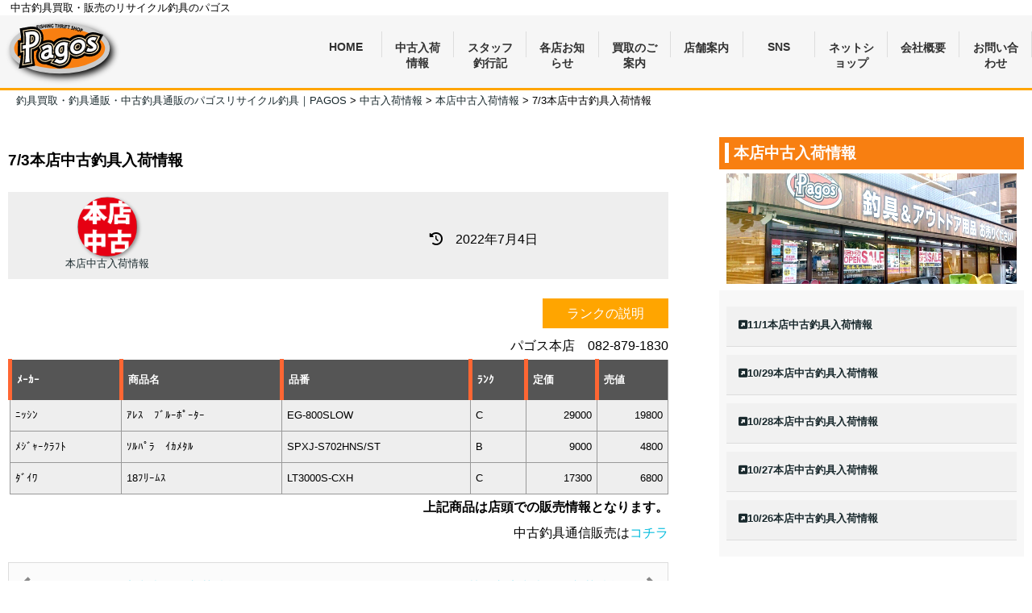

--- FILE ---
content_type: text/html; charset=UTF-8
request_url: https://pagos.jp/post-189685/
body_size: 11347
content:
<!DOCTYPE html>
<html lang="ja">
	<head>
<meta charset="utf-8">
	<meta name="viewport" content="width=device-width, initial-scale=1, shrink-to-fit=no">
	<meta http-equiv="X-UA-Compatible" content="IE=edge">
	<link rel="stylesheet" href="https://pagos.jp/newpagos/wp-content/themes/original/style.css"><!--スタイルシートの呼び出し-->
	<link rel="stylesheet" href="https://pagos.jp/newpagos/wp-content/themes/original/post-189685.css"><!--スタイルシートの呼び出し-->
	<link rel="stylesheet" href="https://pagos.jp/newpagos/wp-content/themes/original/sidebar.css">
	<link rel="stylesheet" href="https://cdnjs.cloudflare.com/ajax/libs/Swiper/3.4.1/css/swiper.min.css">
	<script src="https://kit.fontawesome.com/f3d433fa90.js" crossorigin="anonymous"></script>
	<script src="https://ajax.googleapis.com/ajax/libs/jquery/3.4.1/jquery.min.js"></script>
		<style>img:is([sizes="auto" i], [sizes^="auto," i]) { contain-intrinsic-size: 3000px 1500px }</style>
	
<!-- Search Engine Optimization by Rank Math - https://rankmath.com/ -->
<title>7/3本店中古釣具入荷情報</title>
<meta name="description" content="ランクの説明 パゴス本店　082-879-1830 ﾒｰｶｰ 商品名 品番 ﾗﾝｸ 定価 売値 ﾆｯｼﾝ ｱﾚｽ　ﾌﾞﾙｰﾎﾟｰﾀｰ EG-800SLOW C 29000 19800 ﾒｼﾞｬｰｸﾗﾌﾄ ｿﾙﾊﾟﾗ　ｲｶﾒﾀﾙ SPXJ-S702HNS/ST B 9000 4800 ﾀﾞｲﾜ 18ﾌﾘｰﾑｽ"/>
<meta name="robots" content="follow, index, max-snippet:-1, max-video-preview:-1, max-image-preview:large"/>
<link rel="canonical" href="https://pagos.jp/post-189685/" />
<meta property="og:locale" content="ja_JP" />
<meta property="og:type" content="article" />
<meta property="og:title" content="7/3本店中古釣具入荷情報" />
<meta property="og:description" content="ランクの説明 パゴス本店　082-879-1830 ﾒｰｶｰ 商品名 品番 ﾗﾝｸ 定価 売値 ﾆｯｼﾝ ｱﾚｽ　ﾌﾞﾙｰﾎﾟｰﾀｰ EG-800SLOW C 29000 19800 ﾒｼﾞｬｰｸﾗﾌﾄ ｿﾙﾊﾟﾗ　ｲｶﾒﾀﾙ SPXJ-S702HNS/ST B 9000 4800 ﾀﾞｲﾜ 18ﾌﾘｰﾑｽ" />
<meta property="og:url" content="https://pagos.jp/post-189685/" />
<meta property="og:site_name" content="釣具買取・釣具通販・中古釣具通販のパゴスリサイクル釣具｜PAGOS" />
<meta property="article:section" content="中古入荷情報" />
<meta property="og:updated_time" content="2022-07-04T11:38:20+09:00" />
<meta property="og:image" content="https://pagos.jp/newpagos/wp-content/uploads/2023/01/shop.jpg" />
<meta property="og:image:secure_url" content="https://pagos.jp/newpagos/wp-content/uploads/2023/01/shop.jpg" />
<meta property="og:image:width" content="1200" />
<meta property="og:image:height" content="630" />
<meta property="og:image:alt" content="7/3本店中古釣具入荷情報" />
<meta property="og:image:type" content="image/jpeg" />
<meta property="article:published_time" content="2022-07-04T11:38:19+09:00" />
<meta property="article:modified_time" content="2022-07-04T11:38:20+09:00" />
<meta name="twitter:card" content="summary_large_image" />
<meta name="twitter:title" content="7/3本店中古釣具入荷情報" />
<meta name="twitter:description" content="ランクの説明 パゴス本店　082-879-1830 ﾒｰｶｰ 商品名 品番 ﾗﾝｸ 定価 売値 ﾆｯｼﾝ ｱﾚｽ　ﾌﾞﾙｰﾎﾟｰﾀｰ EG-800SLOW C 29000 19800 ﾒｼﾞｬｰｸﾗﾌﾄ ｿﾙﾊﾟﾗ　ｲｶﾒﾀﾙ SPXJ-S702HNS/ST B 9000 4800 ﾀﾞｲﾜ 18ﾌﾘｰﾑｽ" />
<meta name="twitter:image" content="https://pagos.jp/newpagos/wp-content/uploads/2023/01/shop.jpg" />
<meta name="twitter:label1" content="によって書かれた" />
<meta name="twitter:data1" content="pagos" />
<meta name="twitter:label2" content="読む時間" />
<meta name="twitter:data2" content="一分未満" />
<script type="application/ld+json" class="rank-math-schema">{"@context":"https://schema.org","@graph":[{"@type":["LocalBusiness","Organization"],"@id":"https://pagos.jp/#organization","name":"\u91e3\u5177\u8cb7\u53d6\u30fb\u91e3\u5177\u901a\u8ca9\u30fb\u4e2d\u53e4\u91e3\u5177\u901a\u8ca9\u306e\u30d1\u30b4\u30b9\u30ea\u30b5\u30a4\u30af\u30eb\u91e3\u5177\uff5cPAGOS","url":"https://pagos.jp","logo":{"@type":"ImageObject","@id":"https://pagos.jp/#logo","url":"https://pagos.jp/newpagos/wp-content/uploads/2023/01/logo.jpg","contentUrl":"https://pagos.jp/newpagos/wp-content/uploads/2023/01/logo.jpg","caption":"\u91e3\u5177\u8cb7\u53d6\u30fb\u91e3\u5177\u901a\u8ca9\u30fb\u4e2d\u53e4\u91e3\u5177\u901a\u8ca9\u306e\u30d1\u30b4\u30b9\u30ea\u30b5\u30a4\u30af\u30eb\u91e3\u5177\uff5cPAGOS","inLanguage":"ja","width":"112","height":"112"},"openingHours":["Monday,Tuesday,Wednesday,Thursday,Friday,Saturday,Sunday 09:00-17:00"],"image":{"@id":"https://pagos.jp/#logo"}},{"@type":"WebSite","@id":"https://pagos.jp/#website","url":"https://pagos.jp","name":"\u91e3\u5177\u8cb7\u53d6\u30fb\u91e3\u5177\u901a\u8ca9\u30fb\u4e2d\u53e4\u91e3\u5177\u901a\u8ca9\u306e\u30d1\u30b4\u30b9\u30ea\u30b5\u30a4\u30af\u30eb\u91e3\u5177\uff5cPAGOS","alternateName":"Pagos","publisher":{"@id":"https://pagos.jp/#organization"},"inLanguage":"ja"},{"@type":"ImageObject","@id":"https://pagos.jp/newpagos/wp-content/uploads/2023/01/shop.jpg","url":"https://pagos.jp/newpagos/wp-content/uploads/2023/01/shop.jpg","width":"1200","height":"630","inLanguage":"ja"},{"@type":"BreadcrumbList","@id":"https://pagos.jp/post-189685/#breadcrumb","itemListElement":[{"@type":"ListItem","position":"1","item":{"@id":"https://pagos.jp","name":"\u30db\u30fc\u30e0"}},{"@type":"ListItem","position":"2","item":{"@id":"https://pagos.jp/category/usedinfo/","name":"\u4e2d\u53e4\u5165\u8377\u60c5\u5831"}},{"@type":"ListItem","position":"3","item":{"@id":"https://pagos.jp/post-189685/","name":"7/3\u672c\u5e97\u4e2d\u53e4\u91e3\u5177\u5165\u8377\u60c5\u5831"}}]},{"@type":"WebPage","@id":"https://pagos.jp/post-189685/#webpage","url":"https://pagos.jp/post-189685/","name":"7/3\u672c\u5e97\u4e2d\u53e4\u91e3\u5177\u5165\u8377\u60c5\u5831","datePublished":"2022-07-04T11:38:19+09:00","dateModified":"2022-07-04T11:38:20+09:00","isPartOf":{"@id":"https://pagos.jp/#website"},"primaryImageOfPage":{"@id":"https://pagos.jp/newpagos/wp-content/uploads/2023/01/shop.jpg"},"inLanguage":"ja","breadcrumb":{"@id":"https://pagos.jp/post-189685/#breadcrumb"}},{"@type":"Person","@id":"https://pagos.jp/author/pagos/","name":"pagos","url":"https://pagos.jp/author/pagos/","image":{"@type":"ImageObject","@id":"https://secure.gravatar.com/avatar/2d14417790d999328832e69d7c8d2538d7c9fc6a414ebfe8cc6f0633de3e4c2b?s=96&amp;d=mm&amp;r=g","url":"https://secure.gravatar.com/avatar/2d14417790d999328832e69d7c8d2538d7c9fc6a414ebfe8cc6f0633de3e4c2b?s=96&amp;d=mm&amp;r=g","caption":"pagos","inLanguage":"ja"},"sameAs":["https://pagos.jp/newpagos"],"worksFor":{"@id":"https://pagos.jp/#organization"}},{"@type":"BlogPosting","headline":"7/3\u672c\u5e97\u4e2d\u53e4\u91e3\u5177\u5165\u8377\u60c5\u5831","datePublished":"2022-07-04T11:38:19+09:00","dateModified":"2022-07-04T11:38:20+09:00","articleSection":"\u4e2d\u53e4\u5165\u8377\u60c5\u5831, \u672c\u5e97\u4e2d\u53e4\u5165\u8377\u60c5\u5831","author":{"@id":"https://pagos.jp/author/pagos/","name":"pagos"},"publisher":{"@id":"https://pagos.jp/#organization"},"description":"\u30e9\u30f3\u30af\u306e\u8aac\u660e \u30d1\u30b4\u30b9\u672c\u5e97\u3000082-879-1830 \uff92\uff70\uff76\uff70 \u5546\u54c1\u540d \u54c1\u756a \uff97\uff9d\uff78 \u5b9a\u4fa1 \u58f2\u5024 \uff86\uff6f\uff7c\uff9d \uff71\uff9a\uff7d\u3000\uff8c\uff9e\uff99\uff70\uff8e\uff9f\uff70\uff80\uff70 EG-800SLOW C 29000 19800 \uff92\uff7c\uff9e\uff6c\uff70\uff78\uff97\uff8c\uff84 \uff7f\uff99\uff8a\uff9f\uff97\u3000\uff72\uff76\uff92\uff80\uff99 SPXJ-S702HNS/ST B 9000 4800 \uff80\uff9e\uff72\uff9c 18\uff8c\uff98\uff70\uff91\uff7d","name":"7/3\u672c\u5e97\u4e2d\u53e4\u91e3\u5177\u5165\u8377\u60c5\u5831","@id":"https://pagos.jp/post-189685/#richSnippet","isPartOf":{"@id":"https://pagos.jp/post-189685/#webpage"},"image":{"@id":"https://pagos.jp/newpagos/wp-content/uploads/2023/01/shop.jpg"},"inLanguage":"ja","mainEntityOfPage":{"@id":"https://pagos.jp/post-189685/#webpage"}}]}</script>
<!-- /Rank Math WordPress SEO プラグイン -->

<link rel="alternate" type="application/rss+xml" title="釣具買取・釣具通販・中古釣具通販のパゴスリサイクル釣具｜PAGOS &raquo; フィード" href="https://pagos.jp/feed/" />
<link rel="alternate" type="application/rss+xml" title="釣具買取・釣具通販・中古釣具通販のパゴスリサイクル釣具｜PAGOS &raquo; コメントフィード" href="https://pagos.jp/comments/feed/" />
<link rel='stylesheet' id='sbi_styles-css' href='https://pagos.jp/newpagos/wp-content/plugins/instagram-feed/css/sbi-styles.min.css?ver=6.9.1' type='text/css' media='all' />
<link rel='stylesheet' id='wp-block-library-css' href='https://pagos.jp/newpagos/wp-includes/css/dist/block-library/style.min.css?ver=6.8.3' type='text/css' media='all' />
<style id='classic-theme-styles-inline-css' type='text/css'>
/*! This file is auto-generated */
.wp-block-button__link{color:#fff;background-color:#32373c;border-radius:9999px;box-shadow:none;text-decoration:none;padding:calc(.667em + 2px) calc(1.333em + 2px);font-size:1.125em}.wp-block-file__button{background:#32373c;color:#fff;text-decoration:none}
</style>
<style id='global-styles-inline-css' type='text/css'>
:root{--wp--preset--aspect-ratio--square: 1;--wp--preset--aspect-ratio--4-3: 4/3;--wp--preset--aspect-ratio--3-4: 3/4;--wp--preset--aspect-ratio--3-2: 3/2;--wp--preset--aspect-ratio--2-3: 2/3;--wp--preset--aspect-ratio--16-9: 16/9;--wp--preset--aspect-ratio--9-16: 9/16;--wp--preset--color--black: #000000;--wp--preset--color--cyan-bluish-gray: #abb8c3;--wp--preset--color--white: #ffffff;--wp--preset--color--pale-pink: #f78da7;--wp--preset--color--vivid-red: #cf2e2e;--wp--preset--color--luminous-vivid-orange: #ff6900;--wp--preset--color--luminous-vivid-amber: #fcb900;--wp--preset--color--light-green-cyan: #7bdcb5;--wp--preset--color--vivid-green-cyan: #00d084;--wp--preset--color--pale-cyan-blue: #8ed1fc;--wp--preset--color--vivid-cyan-blue: #0693e3;--wp--preset--color--vivid-purple: #9b51e0;--wp--preset--gradient--vivid-cyan-blue-to-vivid-purple: linear-gradient(135deg,rgba(6,147,227,1) 0%,rgb(155,81,224) 100%);--wp--preset--gradient--light-green-cyan-to-vivid-green-cyan: linear-gradient(135deg,rgb(122,220,180) 0%,rgb(0,208,130) 100%);--wp--preset--gradient--luminous-vivid-amber-to-luminous-vivid-orange: linear-gradient(135deg,rgba(252,185,0,1) 0%,rgba(255,105,0,1) 100%);--wp--preset--gradient--luminous-vivid-orange-to-vivid-red: linear-gradient(135deg,rgba(255,105,0,1) 0%,rgb(207,46,46) 100%);--wp--preset--gradient--very-light-gray-to-cyan-bluish-gray: linear-gradient(135deg,rgb(238,238,238) 0%,rgb(169,184,195) 100%);--wp--preset--gradient--cool-to-warm-spectrum: linear-gradient(135deg,rgb(74,234,220) 0%,rgb(151,120,209) 20%,rgb(207,42,186) 40%,rgb(238,44,130) 60%,rgb(251,105,98) 80%,rgb(254,248,76) 100%);--wp--preset--gradient--blush-light-purple: linear-gradient(135deg,rgb(255,206,236) 0%,rgb(152,150,240) 100%);--wp--preset--gradient--blush-bordeaux: linear-gradient(135deg,rgb(254,205,165) 0%,rgb(254,45,45) 50%,rgb(107,0,62) 100%);--wp--preset--gradient--luminous-dusk: linear-gradient(135deg,rgb(255,203,112) 0%,rgb(199,81,192) 50%,rgb(65,88,208) 100%);--wp--preset--gradient--pale-ocean: linear-gradient(135deg,rgb(255,245,203) 0%,rgb(182,227,212) 50%,rgb(51,167,181) 100%);--wp--preset--gradient--electric-grass: linear-gradient(135deg,rgb(202,248,128) 0%,rgb(113,206,126) 100%);--wp--preset--gradient--midnight: linear-gradient(135deg,rgb(2,3,129) 0%,rgb(40,116,252) 100%);--wp--preset--font-size--small: 13px;--wp--preset--font-size--medium: 20px;--wp--preset--font-size--large: 36px;--wp--preset--font-size--x-large: 42px;--wp--preset--spacing--20: 0.44rem;--wp--preset--spacing--30: 0.67rem;--wp--preset--spacing--40: 1rem;--wp--preset--spacing--50: 1.5rem;--wp--preset--spacing--60: 2.25rem;--wp--preset--spacing--70: 3.38rem;--wp--preset--spacing--80: 5.06rem;--wp--preset--shadow--natural: 6px 6px 9px rgba(0, 0, 0, 0.2);--wp--preset--shadow--deep: 12px 12px 50px rgba(0, 0, 0, 0.4);--wp--preset--shadow--sharp: 6px 6px 0px rgba(0, 0, 0, 0.2);--wp--preset--shadow--outlined: 6px 6px 0px -3px rgba(255, 255, 255, 1), 6px 6px rgba(0, 0, 0, 1);--wp--preset--shadow--crisp: 6px 6px 0px rgba(0, 0, 0, 1);}:where(.is-layout-flex){gap: 0.5em;}:where(.is-layout-grid){gap: 0.5em;}body .is-layout-flex{display: flex;}.is-layout-flex{flex-wrap: wrap;align-items: center;}.is-layout-flex > :is(*, div){margin: 0;}body .is-layout-grid{display: grid;}.is-layout-grid > :is(*, div){margin: 0;}:where(.wp-block-columns.is-layout-flex){gap: 2em;}:where(.wp-block-columns.is-layout-grid){gap: 2em;}:where(.wp-block-post-template.is-layout-flex){gap: 1.25em;}:where(.wp-block-post-template.is-layout-grid){gap: 1.25em;}.has-black-color{color: var(--wp--preset--color--black) !important;}.has-cyan-bluish-gray-color{color: var(--wp--preset--color--cyan-bluish-gray) !important;}.has-white-color{color: var(--wp--preset--color--white) !important;}.has-pale-pink-color{color: var(--wp--preset--color--pale-pink) !important;}.has-vivid-red-color{color: var(--wp--preset--color--vivid-red) !important;}.has-luminous-vivid-orange-color{color: var(--wp--preset--color--luminous-vivid-orange) !important;}.has-luminous-vivid-amber-color{color: var(--wp--preset--color--luminous-vivid-amber) !important;}.has-light-green-cyan-color{color: var(--wp--preset--color--light-green-cyan) !important;}.has-vivid-green-cyan-color{color: var(--wp--preset--color--vivid-green-cyan) !important;}.has-pale-cyan-blue-color{color: var(--wp--preset--color--pale-cyan-blue) !important;}.has-vivid-cyan-blue-color{color: var(--wp--preset--color--vivid-cyan-blue) !important;}.has-vivid-purple-color{color: var(--wp--preset--color--vivid-purple) !important;}.has-black-background-color{background-color: var(--wp--preset--color--black) !important;}.has-cyan-bluish-gray-background-color{background-color: var(--wp--preset--color--cyan-bluish-gray) !important;}.has-white-background-color{background-color: var(--wp--preset--color--white) !important;}.has-pale-pink-background-color{background-color: var(--wp--preset--color--pale-pink) !important;}.has-vivid-red-background-color{background-color: var(--wp--preset--color--vivid-red) !important;}.has-luminous-vivid-orange-background-color{background-color: var(--wp--preset--color--luminous-vivid-orange) !important;}.has-luminous-vivid-amber-background-color{background-color: var(--wp--preset--color--luminous-vivid-amber) !important;}.has-light-green-cyan-background-color{background-color: var(--wp--preset--color--light-green-cyan) !important;}.has-vivid-green-cyan-background-color{background-color: var(--wp--preset--color--vivid-green-cyan) !important;}.has-pale-cyan-blue-background-color{background-color: var(--wp--preset--color--pale-cyan-blue) !important;}.has-vivid-cyan-blue-background-color{background-color: var(--wp--preset--color--vivid-cyan-blue) !important;}.has-vivid-purple-background-color{background-color: var(--wp--preset--color--vivid-purple) !important;}.has-black-border-color{border-color: var(--wp--preset--color--black) !important;}.has-cyan-bluish-gray-border-color{border-color: var(--wp--preset--color--cyan-bluish-gray) !important;}.has-white-border-color{border-color: var(--wp--preset--color--white) !important;}.has-pale-pink-border-color{border-color: var(--wp--preset--color--pale-pink) !important;}.has-vivid-red-border-color{border-color: var(--wp--preset--color--vivid-red) !important;}.has-luminous-vivid-orange-border-color{border-color: var(--wp--preset--color--luminous-vivid-orange) !important;}.has-luminous-vivid-amber-border-color{border-color: var(--wp--preset--color--luminous-vivid-amber) !important;}.has-light-green-cyan-border-color{border-color: var(--wp--preset--color--light-green-cyan) !important;}.has-vivid-green-cyan-border-color{border-color: var(--wp--preset--color--vivid-green-cyan) !important;}.has-pale-cyan-blue-border-color{border-color: var(--wp--preset--color--pale-cyan-blue) !important;}.has-vivid-cyan-blue-border-color{border-color: var(--wp--preset--color--vivid-cyan-blue) !important;}.has-vivid-purple-border-color{border-color: var(--wp--preset--color--vivid-purple) !important;}.has-vivid-cyan-blue-to-vivid-purple-gradient-background{background: var(--wp--preset--gradient--vivid-cyan-blue-to-vivid-purple) !important;}.has-light-green-cyan-to-vivid-green-cyan-gradient-background{background: var(--wp--preset--gradient--light-green-cyan-to-vivid-green-cyan) !important;}.has-luminous-vivid-amber-to-luminous-vivid-orange-gradient-background{background: var(--wp--preset--gradient--luminous-vivid-amber-to-luminous-vivid-orange) !important;}.has-luminous-vivid-orange-to-vivid-red-gradient-background{background: var(--wp--preset--gradient--luminous-vivid-orange-to-vivid-red) !important;}.has-very-light-gray-to-cyan-bluish-gray-gradient-background{background: var(--wp--preset--gradient--very-light-gray-to-cyan-bluish-gray) !important;}.has-cool-to-warm-spectrum-gradient-background{background: var(--wp--preset--gradient--cool-to-warm-spectrum) !important;}.has-blush-light-purple-gradient-background{background: var(--wp--preset--gradient--blush-light-purple) !important;}.has-blush-bordeaux-gradient-background{background: var(--wp--preset--gradient--blush-bordeaux) !important;}.has-luminous-dusk-gradient-background{background: var(--wp--preset--gradient--luminous-dusk) !important;}.has-pale-ocean-gradient-background{background: var(--wp--preset--gradient--pale-ocean) !important;}.has-electric-grass-gradient-background{background: var(--wp--preset--gradient--electric-grass) !important;}.has-midnight-gradient-background{background: var(--wp--preset--gradient--midnight) !important;}.has-small-font-size{font-size: var(--wp--preset--font-size--small) !important;}.has-medium-font-size{font-size: var(--wp--preset--font-size--medium) !important;}.has-large-font-size{font-size: var(--wp--preset--font-size--large) !important;}.has-x-large-font-size{font-size: var(--wp--preset--font-size--x-large) !important;}
:where(.wp-block-post-template.is-layout-flex){gap: 1.25em;}:where(.wp-block-post-template.is-layout-grid){gap: 1.25em;}
:where(.wp-block-columns.is-layout-flex){gap: 2em;}:where(.wp-block-columns.is-layout-grid){gap: 2em;}
:root :where(.wp-block-pullquote){font-size: 1.5em;line-height: 1.6;}
</style>
<link rel='stylesheet' id='contact-form-7-css' href='https://pagos.jp/newpagos/wp-content/plugins/contact-form-7/includes/css/styles.css?ver=6.1.3' type='text/css' media='all' />
<link rel='stylesheet' id='fancybox-css' href='https://pagos.jp/newpagos/wp-content/plugins/easy-fancybox/fancybox/1.5.4/jquery.fancybox.min.css?ver=6.8.3' type='text/css' media='screen' />
<link rel='stylesheet' id='wp-pagenavi-css' href='https://pagos.jp/newpagos/wp-content/plugins/wp-pagenavi/pagenavi-css.css?ver=2.70' type='text/css' media='all' />
<script  src="https://pagos.jp/newpagos/wp-includes/js/jquery/jquery.min.js?ver=3.7.1" id="jquery-core-js"></script>
<script  src="https://pagos.jp/newpagos/wp-includes/js/jquery/jquery-migrate.min.js?ver=3.4.1" id="jquery-migrate-js"></script>
<link rel="https://api.w.org/" href="https://pagos.jp/wp-json/" /><link rel="alternate" title="JSON" type="application/json" href="https://pagos.jp/wp-json/wp/v2/posts/189685" /><link rel="EditURI" type="application/rsd+xml" title="RSD" href="https://pagos.jp/newpagos/xmlrpc.php?rsd" />
<meta name="generator" content="WordPress 6.8.3" />
<link rel='shortlink' href='https://pagos.jp/?p=189685' />
<link rel="alternate" title="oEmbed (JSON)" type="application/json+oembed" href="https://pagos.jp/wp-json/oembed/1.0/embed?url=https%3A%2F%2Fpagos.jp%2Fpost-189685%2F" />
<link rel="alternate" title="oEmbed (XML)" type="text/xml+oembed" href="https://pagos.jp/wp-json/oembed/1.0/embed?url=https%3A%2F%2Fpagos.jp%2Fpost-189685%2F&#038;format=xml" />
		<link rel="apple-touch-icon-precomposed" href="https://pagos.jp/newpagos/wp-content/themes/original/images/favicon_144.png">
		<!-- Google tag (gtag.js) -->
<script async src="https://www.googletagmanager.com/gtag/js?id=G-WGSD72ZCQ1"></script>
<script>
  window.dataLayer = window.dataLayer || [];
  function gtag(){dataLayer.push(arguments);}
  gtag('js', new Date());

  gtag('config', 'G-WGSD72ZCQ1');
</script>

<!-- Global site tag (gtag.js) - Google Analytics -->

<script async src="https://www.googletagmanager.com/gtag/js?id=UA-36216823-1"></script>
<script>
  window.dataLayer = window.dataLayer || [];
  function gtag(){dataLayer.push(arguments);}
  gtag('js', new Date());

  gtag('config', 'UA-36216823-1');
</script>
</head>
	<body>	
		 <div class="wrap">
<header>
<div class="theme"><span class="fs08">中古釣具買取・販売のリサイクル釣具のパゴス</span></div>
<nav>
<div class="drawer">
<div id="logo"><a href="https://pagos.jp/"><img src="https://pagos.jp/newpagos/wp-content/themes/original/images/logo.svg" alt="" /></a></div> 
<!-- ハンバーガーメニュー部分 --> 
<div class="Toggle">
　　<span></span>
　　<span></span>
　　<span></span>
	<span>MENU</span>
</div>
  </div>
 <!-------------- drawer ここまで-->
  <div class="hide">
 <div class="menu">

	 
		<div class="dpnavi dpnavi04 switch">
			<ul class="gnav">
				<li>
					<a class="toggle nonnon" href="https://pagos.jp/">HOME</a>
				</li>
				<li>
					<a class="toggle monmon">中古入荷情報</a>
					<ul class="inner child child01">
						<li><a href="https://pagos.jp/category/usedinfo/">全店</a></li>
						<li><a href="https://pagos.jp/category/usedinfo-honten/">本店</a></li>
						<li><a href="https://pagos.jp/category/usedinfo-hatsukaichi/">廿日市店</a></li>
						<li><a href="https://pagos.jp/category/usedinfo-yano/">矢野駅前店</a></li>
					</ul>
				</li>
				<li>
					<a class="toggle monmon">スタッフ釣行記</a>
					<ul class="inner child child01">
						<li><a href="https://pagos.jp/category/fishingdiary/">釣行記一覧</a></li>
						<li><a href="https://pagos.jp/category/fishingdiary/gary/">ゲーリー重森</a></li>
						<li><a href="https://pagos.jp/category/fishingdiary/okita/">ネイティブ沖田</a></li>
						<li><a href="https://pagos.jp/category/fishingdiary/oda/">風神小田</a></li>
						<li><a href="https://pagos.jp/category/fishingdiary/masuda/">スタッフ増田</a></li>
						<li><a href="https://pagos.jp/category/fishingdiary/sakata/">ブリトリー酒田</a></li>
					</ul>
				</li>
				<li>
					<a class="toggle monmon">各店お知らせ</a>
					<ul class="inner child child01">
						<li><a href="https://pagos.jp/category/news-zenten/">全店共通ニュース</a></li>
						<li><a href="https://pagos.jp/category/pagosnews/news-honten/">本店</a></li>
						<li><a href="https://pagos.jp/category/pagosnews/news-hatsukaichi/">廿日市店</a></li>
						<li><a href="https://pagos.jp/category/pagosnews/news-yano/">矢野駅前店</a></li>
					</ul>
				</li>
				<li>
					<a class="toggle monmon">買取のご案内</a>
					<ul class="inner child child01">
						<li><a href="https://pagos.jp/guidekaitori/">買取のご案内</a></li>
						<li><a href="https://pagos.jp/tentou/">店頭買取</a></li>
						<li><a href="https://pagos.jp/kaitori/" target="_blank">通信買取 <i class="fas fa-external-link-alt"></i></a></li>
						<li><a href="https://pagos.jp/syucchou/">出張買取</a></li>
						<li><a href="https://pagos.jp/itaku/">委託販売</a></li>
						<li><a href="https://pagos.jp/gyouhan/">業販買取</a></li>
						<li><a href="https://pagos.jp/koukalist/">高価買取リスト</a></li>
					</ul>
				</li>
				<li>
					<a class="toggle nonnon" href="https://pagos.jp/shopinfo/">店舗案内</a>
				</li>
				<li>
					<a class="toggle monmon">SNS</a>
					<ul class="inner child child01">
						<li><a href="https://www.facebook.com/PagosFishing" target="_blank"><i class="fab fa-facebook"></i>Facebook</a></li>
						<li><a href="https://www.instagram.com/pagosfishing/" target="_blank"><i class="fab fa-instagram"></i>Instagram</a></li>
						<li><a href="https://twitter.com/PagosFishing" target="_blank"><i class="fa-brands fa-x-twitter"></i>Twitter</a></li>
						<li><a href="https://lin.ee/ViAmpl2" target="_blank"><i class="fab fa-line"></i>LINE</a></li>
						<li><a href="https://www.youtube.com/channel/UC3WiGe3EC_wiZ7V0AfebCrQ" target="_blank"><i class="fa-brands fa-square-youtube"></i>Youtube</a></li>
					</ul>
				</li>
				<li>
					<a class="toggle monmon">ネットショップ</a>
					<ul class="inner child child01">
						<li><a href="https://store.shopping.yahoo.co.jp/pagos-netshop/" target="_blank">中古通販</a></li>
						<li><a href="https://auctions.yahoo.co.jp/seller/D9kPFazBybyNtwvboBFKbqGTgQjG?user_type=c" target="_blank">ヤフオク！</a></li>
					</ul>
				</li>
				<li>
					<a class="toggle nonnon" href="https://pagos.jp/company/">会社概要</a>
				</li>
				<li>
					<a class="toggle nonnon" href="https://pagos.jp/otoiawase/">お問い合わせ</a>
				</li>
			</ul>
		</div>
	 
		 </div>	 
 </div>
</nav>
<div class="panhead">
	<div class="breadcrumb-area">
<!-- Breadcrumb NavXT 7.4.1 -->
<span property="itemListElement" typeof="ListItem"><a property="item" typeof="WebPage" title="釣具買取・釣具通販・中古釣具通販のパゴスリサイクル釣具｜PAGOSへ移動する" href="https://pagos.jp" class="home" ><span property="name">釣具買取・釣具通販・中古釣具通販のパゴスリサイクル釣具｜PAGOS</span></a><meta property="position" content="1"></span> &gt; <span property="itemListElement" typeof="ListItem"><a property="item" typeof="WebPage" title="Go to the 中古入荷情報 カテゴリー archives." href="https://pagos.jp/category/usedinfo/" class="taxonomy category" ><span property="name">中古入荷情報</span></a><meta property="position" content="2"></span> &gt; <span property="itemListElement" typeof="ListItem"><a property="item" typeof="WebPage" title="Go to the 本店中古入荷情報 カテゴリー archives." href="https://pagos.jp/category/usedinfo/usedinfo-honten/" class="taxonomy category" ><span property="name">本店中古入荷情報</span></a><meta property="position" content="3"></span> &gt; <span property="itemListElement" typeof="ListItem"><span property="name" class="post post-post current-item">7/3本店中古釣具入荷情報</span><meta property="url" content="https://pagos.jp/post-189685/"><meta property="position" content="4"></span></div>
	
	</div>
</header> 
<main role="main">
		<div class="caontainer clearfix">
					<div class="container__wrap">
	<div class="l-content clearfix">

<div class="content__main">
  <div class="content__main__title"><h2>7/3本店中古釣具入荷情報</h2></div>
	
	<div class="content__main__time">
		<div class="content__main__time__thum">
			<a class="opa" href="https://pagos.jp/category/usedinfo-honten"><img width="165" height="165" src="https://pagos.jp/newpagos/wp-content/uploads/2021/07/hon.gif" class="attachment-full size-full" alt="" decoding="async" /></a>
			
			<span class="content__main__time__auther__name"><a href="https://pagos.jp/category/usedinfo-honten">本店中古入荷情報</a></span>
			
		</div>
		<div class="content__main__time__clock">
			<span class="clock"><i class="fas fa-history"></i>　2022年7月4日</span>
		</div>	

	</div>
	
      <div class="content__main__content"><p><div class="rankbox"><a href="https://pagos.jp/rank/"><span class="torank">ランクの説明</span></a></div>
<div class="phonebox">パゴス本店　082-879-1830</div>
<p><!-- コピー１始 --></p>
<p><!-- コピー１終 --></p>
<table class="sample_04">
<tbody>
<tr align="left">
<th class="maker">ﾒｰｶｰ</th>
<th class="name">商品名</th>
<th class="number">品番</th>
<th class="rank">ﾗﾝｸ</th>
<th class="price">定価</th>
<th class="price">売値</th>
</tr>
<tr align="left">
<td>ﾆｯｼﾝ</td>
<td>ｱﾚｽ　ﾌﾞﾙｰﾎﾟｰﾀｰ</td>
<td>EG-800SLOW</td>
<td>C</td>
<td align="right">29000</td>
<td align="right">19800</td>
</tr>
<tr align="left">
<td>ﾒｼﾞｬｰｸﾗﾌﾄ</td>
<td>ｿﾙﾊﾟﾗ　ｲｶﾒﾀﾙ</td>
<td>SPXJ-S702HNS/ST</td>
<td>B</td>
<td align="right">9000</td>
<td align="right">4800</td>
</tr>
<tr align="left">
<td>ﾀﾞｲﾜ</td>
<td>18ﾌﾘｰﾑｽ</td>
<td>LT3000S-CXH</td>
<td>C</td>
<td align="right">17300</td>
<td align="right">6800</td>
</tr>
</tbody>
</table>
<div align="right"><b>上記商品は店頭での販売情報となります。</b><br />
中古釣具通信販売は<a href="http://store.shopping.yahoo.co.jp/pagos-netshop/" target="_blank" rel="noopener"><span class="kochira">コチラ</span></a></div>
</p></div>
  
<div class="prev-next-link">
	  <a class="prev-link" href="https://pagos.jp/post-189681/">
    <div class="thumb-wrap">
            <p>
        7/3矢野駅前店中古釣具入荷情報      </p>
    </div>
	  	    </a>
  <a class="next-link" href="https://pagos.jp/post-189689/">
    <div class="thumb-wrap2">
            <p>
        7/4廿日市店中古釣具入荷情報      </p>
    </div>
  </a>
		
</div>
</div>
		
<div class="side">
<div class="side__wrap">
	<div class="side__wrap__title"><h2><span class="med-title">本店中古入荷情報</span></h2></div>
	<div class="side__wrap__img-tenpo"><img src="https://pagos.jp/newpagos/wp-content/themes/original/images/side/side-honten.jpg" alt="" /></div>
<div class="latestpost__list">
		<div class="latestpost__list--box">
		<div class="postbox__usedinfo clearfix">
		<a href="https://pagos.jp/post-201709/"><div class="postbox__titlebox__usedinfo">
			<div class="postbox__titlebox__usedinfo__title"><i class="fas fa-external-link-square-alt"></i>11/1本店中古釣具入荷情報</div>
		</div></a>
	</div>
		<div class="postbox__usedinfo clearfix">
		<a href="https://pagos.jp/post-201701/"><div class="postbox__titlebox__usedinfo">
			<div class="postbox__titlebox__usedinfo__title"><i class="fas fa-external-link-square-alt"></i>10/29本店中古釣具入荷情報</div>
		</div></a>
	</div>
		<div class="postbox__usedinfo clearfix">
		<a href="https://pagos.jp/post-201695/"><div class="postbox__titlebox__usedinfo">
			<div class="postbox__titlebox__usedinfo__title"><i class="fas fa-external-link-square-alt"></i>10/28本店中古釣具入荷情報</div>
		</div></a>
	</div>
		<div class="postbox__usedinfo clearfix">
		<a href="https://pagos.jp/post-201692/"><div class="postbox__titlebox__usedinfo">
			<div class="postbox__titlebox__usedinfo__title"><i class="fas fa-external-link-square-alt"></i>10/27本店中古釣具入荷情報</div>
		</div></a>
	</div>
		<div class="postbox__usedinfo clearfix">
		<a href="https://pagos.jp/post-201686/"><div class="postbox__titlebox__usedinfo">
			<div class="postbox__titlebox__usedinfo__title"><i class="fas fa-external-link-square-alt"></i>10/26本店中古釣具入荷情報</div>
		</div></a>
	</div>
			</div>
	</div>
				<div class="side__wrap__title"><h2><span class="med-title">廿日市店中古入荷情報</span></h2></div>
		<div class="side__wrap__img-tenpo"><img src="https://pagos.jp/newpagos/wp-content/themes/original/images/side/side-hatsukaichi.jpg" alt="" /></div>
<div class="latestpost__list">
	<div class="latestpost__list--box">
				<div class="postbox__usedinfo clearfix">
		<a href="https://pagos.jp/post-201707/"><div class="postbox__titlebox__usedinfo">
			<div class="postbox__titlebox__usedinfo__title"><i class="fas fa-external-link-square-alt"></i>11/1廿日市店中古釣具入荷情報</div>
		</div></a>
	</div>

		<div class="postbox__usedinfo clearfix">
		<a href="https://pagos.jp/post-201705/"><div class="postbox__titlebox__usedinfo">
			<div class="postbox__titlebox__usedinfo__title"><i class="fas fa-external-link-square-alt"></i>10/30廿日市店中古釣具入荷情報</div>
		</div></a>
	</div>

		<div class="postbox__usedinfo clearfix">
		<a href="https://pagos.jp/post-201699/"><div class="postbox__titlebox__usedinfo">
			<div class="postbox__titlebox__usedinfo__title"><i class="fas fa-external-link-square-alt"></i>10/29廿日市店中古釣具入荷情報</div>
		</div></a>
	</div>

		<div class="postbox__usedinfo clearfix">
		<a href="https://pagos.jp/post-201690/"><div class="postbox__titlebox__usedinfo">
			<div class="postbox__titlebox__usedinfo__title"><i class="fas fa-external-link-square-alt"></i>10/27廿日市店中古釣具入荷情報</div>
		</div></a>
	</div>

		<div class="postbox__usedinfo clearfix">
		<a href="https://pagos.jp/post-201684/"><div class="postbox__titlebox__usedinfo">
			<div class="postbox__titlebox__usedinfo__title"><i class="fas fa-external-link-square-alt"></i>10/26廿日市店中古釣具入荷情報</div>
		</div></a>
	</div>

			</div>
	</div>
		<div class="side__wrap__title"><h2><span class="med-title">矢野駅前店中古入荷情報</span></h2></div>
		<div class="side__wrap__img-tenpo"><img src="https://pagos.jp/newpagos/wp-content/themes/original/images/side/side-yano.jpg" alt="" /></div>
<div class="latestpost__list">
	<div class="latestpost__list--box">
				<div class="postbox__usedinfo clearfix">
		<a href="https://pagos.jp/post-201703/"><div class="postbox__titlebox__usedinfo">
			<div class="postbox__titlebox__usedinfo__title"><i class="fas fa-external-link-square-alt"></i>10/30矢野駅前店中古釣具入荷情報</div>
		</div></a>
	</div>

		<div class="postbox__usedinfo clearfix">
		<a href="https://pagos.jp/post-201697/"><div class="postbox__titlebox__usedinfo">
			<div class="postbox__titlebox__usedinfo__title"><i class="fas fa-external-link-square-alt"></i>10/29矢野駅前店中古釣具入荷情報</div>
		</div></a>
	</div>

		<div class="postbox__usedinfo clearfix">
		<a href="https://pagos.jp/post-201680/"><div class="postbox__titlebox__usedinfo">
			<div class="postbox__titlebox__usedinfo__title"><i class="fas fa-external-link-square-alt"></i>10/25矢野駅前店中古釣具入荷情報</div>
		</div></a>
	</div>

		<div class="postbox__usedinfo clearfix">
		<a href="https://pagos.jp/post-201647/"><div class="postbox__titlebox__usedinfo">
			<div class="postbox__titlebox__usedinfo__title"><i class="fas fa-external-link-square-alt"></i>10/20矢野駅前店中古釣具入荷情報</div>
		</div></a>
	</div>

		<div class="postbox__usedinfo clearfix">
		<a href="https://pagos.jp/post-201638/"><div class="postbox__titlebox__usedinfo">
			<div class="postbox__titlebox__usedinfo__title"><i class="fas fa-external-link-square-alt"></i>10/19矢野駅前店中古釣具入荷情報</div>
		</div></a>
	</div>

			</div>
	</div>
	<div class="side__wrap__img-tenpo">
		<ul>
			<li class="opa"><a href="https://pagos.jp/guidekaitori/"><img src="https://pagos.jp/newpagos/wp-content/themes/original/images/side/side-kai02.jpg" alt="" /></a></li>
			<li class="pc"><img src="https://pagos.jp/newpagos/wp-content/themes/original/images/side/side-kai01.jpg" alt="" /></li>
		</ul>
	</div>	
			
		</div>

 
</div>
				
		</div>
		</div>
		</div>
</main>
	<footer>
	<div class="footer_wrap">
<div class="footer_wrap__inner">
	<div class="sns-icon">
	<ul>
		<li><a href="https://www.facebook.com/PagosFishing" target="blank"><i class="fab fa-facebook-f"></i></a></li>
		<li><a href="https://www.instagram.com/pagosfishing/" target="blank"><i class="fab fa-instagram"></i></a></li>
		<li><a href="https://twitter.com/PagosFishing" target="blank"><i class="fa-brands fa-x-twitter"></i></a></li>
		<li><a href="https://www.youtube.com/channel/UC3WiGe3EC_wiZ7V0AfebCrQ" target="blank"><i class="fa-brands fa-square-youtube"></i></a></li>
		</ul>
	</div>
	<div class="footnav">
		<ul>
		<li><a href="https://pagos.jp/">HOME</a></li>
		<li><a href="https://pagos.jp/category/usedinfo/">中古入荷情報</a></li>
		<li><a href="https://pagos.jp/category/fishingdiary/">スタッフ釣行記</a></li>
		<li><a href="https://pagos.jp/guidekaitori/">買取のご案内</a></li>
		<li><a href="https://pagos.jp/shopinfo/">店舗案内</a></li>
		<li><a href="https://pagos.jp/company/">会社概要</a></li>
		<li><a href="https://pagos.jp/otoiawase/">お問い合わせ</a></li>
		<li class="sf"></li>
		</ul>
	</div>
	<div class="footlogo opa">
<a href="https://pagos.jp/"><img src="https://pagos.jp/newpagos/wp-content/themes/original/images/footlogo.svg" alt="パゴスホームぺージ" /></a>
	</div>
		<div class="copy">
			<span>Copyright © Pagos All Rights Reserved.</span>
		</div>
</div>
	</div>
</footer>
	
<script type="speculationrules">
{"prefetch":[{"source":"document","where":{"and":[{"href_matches":"\/*"},{"not":{"href_matches":["\/newpagos\/wp-*.php","\/newpagos\/wp-admin\/*","\/newpagos\/wp-content\/uploads\/*","\/newpagos\/wp-content\/*","\/newpagos\/wp-content\/plugins\/*","\/newpagos\/wp-content\/themes\/original\/*","\/*\\?(.+)"]}},{"not":{"selector_matches":"a[rel~=\"nofollow\"]"}},{"not":{"selector_matches":".no-prefetch, .no-prefetch a"}}]},"eagerness":"conservative"}]}
</script>
<!-- Instagram Feed JS -->
<script >
var sbiajaxurl = "https://pagos.jp/newpagos/wp-admin/admin-ajax.php";
</script>
<script  src="https://pagos.jp/newpagos/wp-includes/js/dist/hooks.min.js?ver=4d63a3d491d11ffd8ac6" id="wp-hooks-js"></script>
<script  src="https://pagos.jp/newpagos/wp-includes/js/dist/i18n.min.js?ver=5e580eb46a90c2b997e6" id="wp-i18n-js"></script>
<script  id="wp-i18n-js-after">
/* <![CDATA[ */
wp.i18n.setLocaleData( { 'text direction\u0004ltr': [ 'ltr' ] } );
/* ]]> */
</script>
<script  src="https://pagos.jp/newpagos/wp-content/plugins/contact-form-7/includes/swv/js/index.js?ver=6.1.3" id="swv-js"></script>
<script  id="contact-form-7-js-translations">
/* <![CDATA[ */
( function( domain, translations ) {
	var localeData = translations.locale_data[ domain ] || translations.locale_data.messages;
	localeData[""].domain = domain;
	wp.i18n.setLocaleData( localeData, domain );
} )( "contact-form-7", {"translation-revision-date":"2025-10-29 09:23:50+0000","generator":"GlotPress\/4.0.3","domain":"messages","locale_data":{"messages":{"":{"domain":"messages","plural-forms":"nplurals=1; plural=0;","lang":"ja_JP"},"This contact form is placed in the wrong place.":["\u3053\u306e\u30b3\u30f3\u30bf\u30af\u30c8\u30d5\u30a9\u30fc\u30e0\u306f\u9593\u9055\u3063\u305f\u4f4d\u7f6e\u306b\u7f6e\u304b\u308c\u3066\u3044\u307e\u3059\u3002"],"Error:":["\u30a8\u30e9\u30fc:"]}},"comment":{"reference":"includes\/js\/index.js"}} );
/* ]]> */
</script>
<script  id="contact-form-7-js-before">
/* <![CDATA[ */
var wpcf7 = {
    "api": {
        "root": "https:\/\/pagos.jp\/wp-json\/",
        "namespace": "contact-form-7\/v1"
    }
};
/* ]]> */
</script>
<script  src="https://pagos.jp/newpagos/wp-content/plugins/contact-form-7/includes/js/index.js?ver=6.1.3" id="contact-form-7-js"></script>
<script  id="wpfront-scroll-top-js-extra">
/* <![CDATA[ */
var wpfront_scroll_top_data = {"data":{"css":"#wpfront-scroll-top-container{position:fixed;cursor:pointer;z-index:9999;border:none;outline:none;background-color:rgba(0,0,0,0);box-shadow:none;outline-style:none;text-decoration:none;opacity:0;display:none;align-items:center;justify-content:center;margin:0;padding:0}#wpfront-scroll-top-container.show{display:flex;opacity:1}#wpfront-scroll-top-container .sr-only{position:absolute;width:1px;height:1px;padding:0;margin:-1px;overflow:hidden;clip:rect(0,0,0,0);white-space:nowrap;border:0}#wpfront-scroll-top-container .text-holder{padding:3px 10px;-webkit-border-radius:3px;border-radius:3px;-webkit-box-shadow:4px 4px 5px 0px rgba(50,50,50,.5);-moz-box-shadow:4px 4px 5px 0px rgba(50,50,50,.5);box-shadow:4px 4px 5px 0px rgba(50,50,50,.5)}#wpfront-scroll-top-container{right:20px;bottom:70px;}#wpfront-scroll-top-container img{width:auto;height:auto;}#wpfront-scroll-top-container .text-holder{color:#ffffff;background-color:#000000;width:auto;height:auto;;}#wpfront-scroll-top-container .text-holder:hover{background-color:#000000;}#wpfront-scroll-top-container i{color:#000000;}","html":"<button id=\"wpfront-scroll-top-container\" aria-label=\"\" title=\"\" ><img src=\"https:\/\/pagos.jp\/newpagos\/wp-content\/plugins\/wpfront-scroll-top\/includes\/assets\/icons\/1.png\" alt=\"\" title=\"\"><\/button>","data":{"hide_iframe":false,"button_fade_duration":200,"auto_hide":false,"auto_hide_after":2,"scroll_offset":100,"button_opacity":0.8000000000000000444089209850062616169452667236328125,"button_action":"top","button_action_element_selector":"","button_action_container_selector":"html, body","button_action_element_offset":0,"scroll_duration":400}}};
/* ]]> */
</script>
<script  src="https://pagos.jp/newpagos/wp-content/plugins/wpfront-scroll-top/includes/assets/wpfront-scroll-top.min.js?ver=3.0.1.09211" id="wpfront-scroll-top-js"></script>
<script  src="https://pagos.jp/newpagos/wp-content/plugins/easy-fancybox/vendor/purify.min.js?ver=6.8.3" id="fancybox-purify-js"></script>
<script  id="jquery-fancybox-js-extra">
/* <![CDATA[ */
var efb_i18n = {"close":"Close","next":"Next","prev":"Previous","startSlideshow":"Start slideshow","toggleSize":"Toggle size"};
/* ]]> */
</script>
<script  src="https://pagos.jp/newpagos/wp-content/plugins/easy-fancybox/fancybox/1.5.4/jquery.fancybox.min.js?ver=6.8.3" id="jquery-fancybox-js"></script>
<script  id="jquery-fancybox-js-after">
/* <![CDATA[ */
var fb_timeout, fb_opts={'autoScale':true,'showCloseButton':true,'margin':20,'pixelRatio':'false','centerOnScroll':false,'enableEscapeButton':true,'overlayShow':true,'hideOnOverlayClick':true,'minVpHeight':320,'disableCoreLightbox':'true','enableBlockControls':'true','fancybox_openBlockControls':'true' };
if(typeof easy_fancybox_handler==='undefined'){
var easy_fancybox_handler=function(){
jQuery([".nolightbox","a.wp-block-file__button","a.pin-it-button","a[href*='pinterest.com\/pin\/create']","a[href*='facebook.com\/share']","a[href*='twitter.com\/share']"].join(',')).addClass('nofancybox');
jQuery('a.fancybox-close').on('click',function(e){e.preventDefault();jQuery.fancybox.close()});
/* IMG */
						var unlinkedImageBlocks=jQuery(".wp-block-image > img:not(.nofancybox,figure.nofancybox>img)");
						unlinkedImageBlocks.wrap(function() {
							var href = jQuery( this ).attr( "src" );
							return "<a href='" + href + "'></a>";
						});
var fb_IMG_select=jQuery('a[href*=".jpg" i]:not(.nofancybox,li.nofancybox>a,figure.nofancybox>a),area[href*=".jpg" i]:not(.nofancybox),a[href*=".jpeg" i]:not(.nofancybox,li.nofancybox>a,figure.nofancybox>a),area[href*=".jpeg" i]:not(.nofancybox),a[href*=".png" i]:not(.nofancybox,li.nofancybox>a,figure.nofancybox>a),area[href*=".png" i]:not(.nofancybox),a[href*=".webp" i]:not(.nofancybox,li.nofancybox>a,figure.nofancybox>a),area[href*=".webp" i]:not(.nofancybox)');
fb_IMG_select.addClass('fancybox image');
var fb_IMG_sections=jQuery('.gallery,.wp-block-gallery,.tiled-gallery,.wp-block-jetpack-tiled-gallery,.ngg-galleryoverview,.ngg-imagebrowser,.nextgen_pro_blog_gallery,.nextgen_pro_film,.nextgen_pro_horizontal_filmstrip,.ngg-pro-masonry-wrapper,.ngg-pro-mosaic-container,.nextgen_pro_sidescroll,.nextgen_pro_slideshow,.nextgen_pro_thumbnail_grid,.tiled-gallery');
fb_IMG_sections.each(function(){jQuery(this).find(fb_IMG_select).attr('rel','gallery-'+fb_IMG_sections.index(this));});
jQuery('a.fancybox,area.fancybox,.fancybox>a').each(function(){jQuery(this).fancybox(jQuery.extend(true,{},fb_opts,{'transition':'elastic','transitionIn':'elastic','easingIn':'easeOutBack','transitionOut':'elastic','easingOut':'easeInBack','opacity':false,'hideOnContentClick':false,'titleShow':true,'titlePosition':'over','titleFromAlt':true,'showNavArrows':true,'enableKeyboardNav':true,'cyclic':false,'mouseWheel':'false'}))});
};};
jQuery(easy_fancybox_handler);jQuery(document).on('post-load',easy_fancybox_handler);
/* ]]> */
</script>
<script  src="https://pagos.jp/newpagos/wp-content/plugins/easy-fancybox/vendor/jquery.easing.min.js?ver=1.4.1" id="jquery-easing-js"></script>
<script  src="https://www.google.com/recaptcha/api.js?render=6LfGmWwrAAAAAMdyeD4oZinogBNvbinTiipTpwpo&amp;ver=3.0" id="google-recaptcha-js"></script>
<script  src="https://pagos.jp/newpagos/wp-includes/js/dist/vendor/wp-polyfill.min.js?ver=3.15.0" id="wp-polyfill-js"></script>
<script  id="wpcf7-recaptcha-js-before">
/* <![CDATA[ */
var wpcf7_recaptcha = {
    "sitekey": "6LfGmWwrAAAAAMdyeD4oZinogBNvbinTiipTpwpo",
    "actions": {
        "homepage": "homepage",
        "contactform": "contactform"
    }
};
/* ]]> */
</script>
<script  src="https://pagos.jp/newpagos/wp-content/plugins/contact-form-7/modules/recaptcha/index.js?ver=6.1.3" id="wpcf7-recaptcha-js"></script>
	<script src="https://cdnjs.cloudflare.com/ajax/libs/Swiper/3.4.1/js/swiper.min.js"></script>
	<script>
var mySwiper = new Swiper ('.swiper-container', {
	speed: 2000, // スライドが切り替わる時の速さ
	autoplay: 3000,
	loop: true,
	slidesPerView: 2,
  	spaceBetween: 0,
  	centeredSlides : true,
	pagination: '.swiper-pagination',
	nextButton: '.swiper-button-next',
	prevButton: '.swiper-button-prev',
	breakpoints: {
		767: {
			slidesPerView: 1,
			spaceBetween: 0
		}
	}
}) 
	</script>
	<script>
var mySwiper = new Swiper ('.swiper-container2', {
	speed: 2000, // スライドが切り替わる時の速さ
	loop: true,
	slidesPerView: 5,
  	spaceBetween: 10,
  	centeredSlides : true,
	pagination: '.swiper-pagination',
	nextButton: '.swiper-button-next',
	prevButton: '.swiper-button-prev',
	breakpoints: {
		767: {
			slidesPerView: 1,
			spaceBetween: 10,
		}
	}
}) 
	</script>
<script>
$(function() {
　$('.Toggle').click(function() {
   $(this).toggleClass('active');
  $('.menu').toggleClass('open');
 });
});
</script>
<script>
$(function() {
	function move01() {
		$(this).next().slideToggle(300);
	}
	$(".simple .toggle").click(move01);
	function move02() {
		$(this).toggleClass("active").next().slideToggle(300);
	}
	$(".switch .toggle").click(move02);

});
	</script>
<script>
       $('.slick01').slick();
	</script> 

--- FILE ---
content_type: text/html; charset=UTF-8
request_url: https://pagos.jp/newpagos/wp-content/themes/original/post-189685.css
body_size: 21086
content:
<!DOCTYPE html>
<html lang="ja">
	<head>
<meta charset="utf-8">
	<meta name="viewport" content="width=device-width, initial-scale=1, shrink-to-fit=no">
	<meta http-equiv="X-UA-Compatible" content="IE=edge">
	<link rel="stylesheet" href="https://pagos.jp/newpagos/wp-content/themes/original/style.css"><!--スタイルシートの呼び出し-->
	<link rel="stylesheet" href="https://pagos.jp/newpagos/wp-content/themes/original/post-201709.css"><!--スタイルシートの呼び出し-->
	<link rel="stylesheet" href="https://pagos.jp/newpagos/wp-content/themes/original/sidebar.css">
	<link rel="stylesheet" href="https://cdnjs.cloudflare.com/ajax/libs/Swiper/3.4.1/css/swiper.min.css">
	<script src="https://kit.fontawesome.com/f3d433fa90.js" crossorigin="anonymous"></script>
	<script src="https://ajax.googleapis.com/ajax/libs/jquery/3.4.1/jquery.min.js"></script>
		<style>img:is([sizes="auto" i], [sizes^="auto," i]) { contain-intrinsic-size: 3000px 1500px }</style>
	
<!-- Search Engine Optimization by Rank Math - https://rankmath.com/ -->
<title>釣具買取・釣具通販・中古釣具通販のパゴスリサイクル釣具｜PAGOS</title>
<meta name="description" content="釣具通販・買取・中古釣具パゴス|パゴスは新品・中古釣具の釣具通販・買取を行う釣り具店です。広島市内に3店舗展開、中古釣具入荷情報連日更新中！中古釣り具の通販【パゴス】をぜひご利用ください。"/>
<meta name="robots" content="follow, index"/>
<link rel="canonical" href="https://pagos.jp/" />
<link rel="next" href="https://pagos.jp/page/2/" />
<meta property="og:locale" content="ja_JP" />
<meta property="og:type" content="website" />
<meta property="og:title" content="釣具買取・釣具通販・中古釣具通販のパゴスリサイクル釣具｜PAGOS" />
<meta property="og:description" content="釣具通販・買取・中古釣具パゴス|パゴスは新品・中古釣具の釣具通販・買取を行う釣り具店です。広島市内に3店舗展開、中古釣具入荷情報連日更新中！中古釣り具の通販【パゴス】をぜひご利用ください。" />
<meta property="og:url" content="https://pagos.jp/" />
<meta property="og:site_name" content="釣具買取・釣具通販・中古釣具通販のパゴスリサイクル釣具｜PAGOS" />
<meta property="og:image" content="https://pagos.jp/newpagos/wp-content/uploads/2023/01/shop.jpg" />
<meta property="og:image:secure_url" content="https://pagos.jp/newpagos/wp-content/uploads/2023/01/shop.jpg" />
<meta property="og:image:width" content="1200" />
<meta property="og:image:height" content="630" />
<meta property="og:image:type" content="image/jpeg" />
<meta name="twitter:card" content="summary_large_image" />
<meta name="twitter:title" content="釣具買取・釣具通販・中古釣具通販のパゴスリサイクル釣具｜PAGOS" />
<meta name="twitter:description" content="釣具通販・買取・中古釣具パゴス|パゴスは新品・中古釣具の釣具通販・買取を行う釣り具店です。広島市内に3店舗展開、中古釣具入荷情報連日更新中！中古釣り具の通販【パゴス】をぜひご利用ください。" />
<meta name="twitter:image" content="https://pagos.jp/newpagos/wp-content/uploads/2023/01/shop.jpg" />
<script type="application/ld+json" class="rank-math-schema">{"@context":"https://schema.org","@graph":[{"@type":"LocalBusiness","@id":"https://pagos.jp/#organization","name":"\u91e3\u5177\u8cb7\u53d6\u30fb\u91e3\u5177\u901a\u8ca9\u30fb\u4e2d\u53e4\u91e3\u5177\u901a\u8ca9\u306e\u30d1\u30b4\u30b9\u30ea\u30b5\u30a4\u30af\u30eb\u91e3\u5177\uff5cPAGOS","url":"https://pagos.jp","logo":{"@type":"ImageObject","@id":"https://pagos.jp/#logo","url":"https://pagos.jp/newpagos/wp-content/uploads/2023/01/logo.jpg","contentUrl":"https://pagos.jp/newpagos/wp-content/uploads/2023/01/logo.jpg","caption":"\u91e3\u5177\u8cb7\u53d6\u30fb\u91e3\u5177\u901a\u8ca9\u30fb\u4e2d\u53e4\u91e3\u5177\u901a\u8ca9\u306e\u30d1\u30b4\u30b9\u30ea\u30b5\u30a4\u30af\u30eb\u91e3\u5177\uff5cPAGOS","inLanguage":"ja","width":"112","height":"112"},"openingHours":["Monday,Tuesday,Wednesday,Thursday,Friday,Saturday,Sunday 09:00-17:00"],"image":{"@id":"https://pagos.jp/#logo"}},{"@type":"WebSite","@id":"https://pagos.jp/#website","url":"https://pagos.jp","name":"\u91e3\u5177\u8cb7\u53d6\u30fb\u91e3\u5177\u901a\u8ca9\u30fb\u4e2d\u53e4\u91e3\u5177\u901a\u8ca9\u306e\u30d1\u30b4\u30b9\u30ea\u30b5\u30a4\u30af\u30eb\u91e3\u5177\uff5cPAGOS","alternateName":"Pagos","publisher":{"@id":"https://pagos.jp/#organization"},"inLanguage":"ja","potentialAction":{"@type":"SearchAction","target":"https://pagos.jp/?s={search_term_string}","query-input":"required name=search_term_string"}},{"@type":"CollectionPage","@id":"https://pagos.jp/#webpage","url":"https://pagos.jp/","name":"\u91e3\u5177\u8cb7\u53d6\u30fb\u91e3\u5177\u901a\u8ca9\u30fb\u4e2d\u53e4\u91e3\u5177\u901a\u8ca9\u306e\u30d1\u30b4\u30b9\u30ea\u30b5\u30a4\u30af\u30eb\u91e3\u5177\uff5cPAGOS","about":{"@id":"https://pagos.jp/#organization"},"isPartOf":{"@id":"https://pagos.jp/#website"},"inLanguage":"ja"}]}</script>
<!-- /Rank Math WordPress SEO プラグイン -->

<link rel="alternate" type="application/rss+xml" title="釣具買取・釣具通販・中古釣具通販のパゴスリサイクル釣具｜PAGOS &raquo; フィード" href="https://pagos.jp/feed/" />
<link rel="alternate" type="application/rss+xml" title="釣具買取・釣具通販・中古釣具通販のパゴスリサイクル釣具｜PAGOS &raquo; コメントフィード" href="https://pagos.jp/comments/feed/" />
<link rel='stylesheet' id='sbi_styles-css' href='https://pagos.jp/newpagos/wp-content/plugins/instagram-feed/css/sbi-styles.min.css?ver=6.9.1' type='text/css' media='all' />
<link rel='stylesheet' id='wp-block-library-css' href='https://pagos.jp/newpagos/wp-includes/css/dist/block-library/style.min.css?ver=6.8.3' type='text/css' media='all' />
<style id='classic-theme-styles-inline-css' type='text/css'>
/*! This file is auto-generated */
.wp-block-button__link{color:#fff;background-color:#32373c;border-radius:9999px;box-shadow:none;text-decoration:none;padding:calc(.667em + 2px) calc(1.333em + 2px);font-size:1.125em}.wp-block-file__button{background:#32373c;color:#fff;text-decoration:none}
</style>
<style id='global-styles-inline-css' type='text/css'>
:root{--wp--preset--aspect-ratio--square: 1;--wp--preset--aspect-ratio--4-3: 4/3;--wp--preset--aspect-ratio--3-4: 3/4;--wp--preset--aspect-ratio--3-2: 3/2;--wp--preset--aspect-ratio--2-3: 2/3;--wp--preset--aspect-ratio--16-9: 16/9;--wp--preset--aspect-ratio--9-16: 9/16;--wp--preset--color--black: #000000;--wp--preset--color--cyan-bluish-gray: #abb8c3;--wp--preset--color--white: #ffffff;--wp--preset--color--pale-pink: #f78da7;--wp--preset--color--vivid-red: #cf2e2e;--wp--preset--color--luminous-vivid-orange: #ff6900;--wp--preset--color--luminous-vivid-amber: #fcb900;--wp--preset--color--light-green-cyan: #7bdcb5;--wp--preset--color--vivid-green-cyan: #00d084;--wp--preset--color--pale-cyan-blue: #8ed1fc;--wp--preset--color--vivid-cyan-blue: #0693e3;--wp--preset--color--vivid-purple: #9b51e0;--wp--preset--gradient--vivid-cyan-blue-to-vivid-purple: linear-gradient(135deg,rgba(6,147,227,1) 0%,rgb(155,81,224) 100%);--wp--preset--gradient--light-green-cyan-to-vivid-green-cyan: linear-gradient(135deg,rgb(122,220,180) 0%,rgb(0,208,130) 100%);--wp--preset--gradient--luminous-vivid-amber-to-luminous-vivid-orange: linear-gradient(135deg,rgba(252,185,0,1) 0%,rgba(255,105,0,1) 100%);--wp--preset--gradient--luminous-vivid-orange-to-vivid-red: linear-gradient(135deg,rgba(255,105,0,1) 0%,rgb(207,46,46) 100%);--wp--preset--gradient--very-light-gray-to-cyan-bluish-gray: linear-gradient(135deg,rgb(238,238,238) 0%,rgb(169,184,195) 100%);--wp--preset--gradient--cool-to-warm-spectrum: linear-gradient(135deg,rgb(74,234,220) 0%,rgb(151,120,209) 20%,rgb(207,42,186) 40%,rgb(238,44,130) 60%,rgb(251,105,98) 80%,rgb(254,248,76) 100%);--wp--preset--gradient--blush-light-purple: linear-gradient(135deg,rgb(255,206,236) 0%,rgb(152,150,240) 100%);--wp--preset--gradient--blush-bordeaux: linear-gradient(135deg,rgb(254,205,165) 0%,rgb(254,45,45) 50%,rgb(107,0,62) 100%);--wp--preset--gradient--luminous-dusk: linear-gradient(135deg,rgb(255,203,112) 0%,rgb(199,81,192) 50%,rgb(65,88,208) 100%);--wp--preset--gradient--pale-ocean: linear-gradient(135deg,rgb(255,245,203) 0%,rgb(182,227,212) 50%,rgb(51,167,181) 100%);--wp--preset--gradient--electric-grass: linear-gradient(135deg,rgb(202,248,128) 0%,rgb(113,206,126) 100%);--wp--preset--gradient--midnight: linear-gradient(135deg,rgb(2,3,129) 0%,rgb(40,116,252) 100%);--wp--preset--font-size--small: 13px;--wp--preset--font-size--medium: 20px;--wp--preset--font-size--large: 36px;--wp--preset--font-size--x-large: 42px;--wp--preset--spacing--20: 0.44rem;--wp--preset--spacing--30: 0.67rem;--wp--preset--spacing--40: 1rem;--wp--preset--spacing--50: 1.5rem;--wp--preset--spacing--60: 2.25rem;--wp--preset--spacing--70: 3.38rem;--wp--preset--spacing--80: 5.06rem;--wp--preset--shadow--natural: 6px 6px 9px rgba(0, 0, 0, 0.2);--wp--preset--shadow--deep: 12px 12px 50px rgba(0, 0, 0, 0.4);--wp--preset--shadow--sharp: 6px 6px 0px rgba(0, 0, 0, 0.2);--wp--preset--shadow--outlined: 6px 6px 0px -3px rgba(255, 255, 255, 1), 6px 6px rgba(0, 0, 0, 1);--wp--preset--shadow--crisp: 6px 6px 0px rgba(0, 0, 0, 1);}:where(.is-layout-flex){gap: 0.5em;}:where(.is-layout-grid){gap: 0.5em;}body .is-layout-flex{display: flex;}.is-layout-flex{flex-wrap: wrap;align-items: center;}.is-layout-flex > :is(*, div){margin: 0;}body .is-layout-grid{display: grid;}.is-layout-grid > :is(*, div){margin: 0;}:where(.wp-block-columns.is-layout-flex){gap: 2em;}:where(.wp-block-columns.is-layout-grid){gap: 2em;}:where(.wp-block-post-template.is-layout-flex){gap: 1.25em;}:where(.wp-block-post-template.is-layout-grid){gap: 1.25em;}.has-black-color{color: var(--wp--preset--color--black) !important;}.has-cyan-bluish-gray-color{color: var(--wp--preset--color--cyan-bluish-gray) !important;}.has-white-color{color: var(--wp--preset--color--white) !important;}.has-pale-pink-color{color: var(--wp--preset--color--pale-pink) !important;}.has-vivid-red-color{color: var(--wp--preset--color--vivid-red) !important;}.has-luminous-vivid-orange-color{color: var(--wp--preset--color--luminous-vivid-orange) !important;}.has-luminous-vivid-amber-color{color: var(--wp--preset--color--luminous-vivid-amber) !important;}.has-light-green-cyan-color{color: var(--wp--preset--color--light-green-cyan) !important;}.has-vivid-green-cyan-color{color: var(--wp--preset--color--vivid-green-cyan) !important;}.has-pale-cyan-blue-color{color: var(--wp--preset--color--pale-cyan-blue) !important;}.has-vivid-cyan-blue-color{color: var(--wp--preset--color--vivid-cyan-blue) !important;}.has-vivid-purple-color{color: var(--wp--preset--color--vivid-purple) !important;}.has-black-background-color{background-color: var(--wp--preset--color--black) !important;}.has-cyan-bluish-gray-background-color{background-color: var(--wp--preset--color--cyan-bluish-gray) !important;}.has-white-background-color{background-color: var(--wp--preset--color--white) !important;}.has-pale-pink-background-color{background-color: var(--wp--preset--color--pale-pink) !important;}.has-vivid-red-background-color{background-color: var(--wp--preset--color--vivid-red) !important;}.has-luminous-vivid-orange-background-color{background-color: var(--wp--preset--color--luminous-vivid-orange) !important;}.has-luminous-vivid-amber-background-color{background-color: var(--wp--preset--color--luminous-vivid-amber) !important;}.has-light-green-cyan-background-color{background-color: var(--wp--preset--color--light-green-cyan) !important;}.has-vivid-green-cyan-background-color{background-color: var(--wp--preset--color--vivid-green-cyan) !important;}.has-pale-cyan-blue-background-color{background-color: var(--wp--preset--color--pale-cyan-blue) !important;}.has-vivid-cyan-blue-background-color{background-color: var(--wp--preset--color--vivid-cyan-blue) !important;}.has-vivid-purple-background-color{background-color: var(--wp--preset--color--vivid-purple) !important;}.has-black-border-color{border-color: var(--wp--preset--color--black) !important;}.has-cyan-bluish-gray-border-color{border-color: var(--wp--preset--color--cyan-bluish-gray) !important;}.has-white-border-color{border-color: var(--wp--preset--color--white) !important;}.has-pale-pink-border-color{border-color: var(--wp--preset--color--pale-pink) !important;}.has-vivid-red-border-color{border-color: var(--wp--preset--color--vivid-red) !important;}.has-luminous-vivid-orange-border-color{border-color: var(--wp--preset--color--luminous-vivid-orange) !important;}.has-luminous-vivid-amber-border-color{border-color: var(--wp--preset--color--luminous-vivid-amber) !important;}.has-light-green-cyan-border-color{border-color: var(--wp--preset--color--light-green-cyan) !important;}.has-vivid-green-cyan-border-color{border-color: var(--wp--preset--color--vivid-green-cyan) !important;}.has-pale-cyan-blue-border-color{border-color: var(--wp--preset--color--pale-cyan-blue) !important;}.has-vivid-cyan-blue-border-color{border-color: var(--wp--preset--color--vivid-cyan-blue) !important;}.has-vivid-purple-border-color{border-color: var(--wp--preset--color--vivid-purple) !important;}.has-vivid-cyan-blue-to-vivid-purple-gradient-background{background: var(--wp--preset--gradient--vivid-cyan-blue-to-vivid-purple) !important;}.has-light-green-cyan-to-vivid-green-cyan-gradient-background{background: var(--wp--preset--gradient--light-green-cyan-to-vivid-green-cyan) !important;}.has-luminous-vivid-amber-to-luminous-vivid-orange-gradient-background{background: var(--wp--preset--gradient--luminous-vivid-amber-to-luminous-vivid-orange) !important;}.has-luminous-vivid-orange-to-vivid-red-gradient-background{background: var(--wp--preset--gradient--luminous-vivid-orange-to-vivid-red) !important;}.has-very-light-gray-to-cyan-bluish-gray-gradient-background{background: var(--wp--preset--gradient--very-light-gray-to-cyan-bluish-gray) !important;}.has-cool-to-warm-spectrum-gradient-background{background: var(--wp--preset--gradient--cool-to-warm-spectrum) !important;}.has-blush-light-purple-gradient-background{background: var(--wp--preset--gradient--blush-light-purple) !important;}.has-blush-bordeaux-gradient-background{background: var(--wp--preset--gradient--blush-bordeaux) !important;}.has-luminous-dusk-gradient-background{background: var(--wp--preset--gradient--luminous-dusk) !important;}.has-pale-ocean-gradient-background{background: var(--wp--preset--gradient--pale-ocean) !important;}.has-electric-grass-gradient-background{background: var(--wp--preset--gradient--electric-grass) !important;}.has-midnight-gradient-background{background: var(--wp--preset--gradient--midnight) !important;}.has-small-font-size{font-size: var(--wp--preset--font-size--small) !important;}.has-medium-font-size{font-size: var(--wp--preset--font-size--medium) !important;}.has-large-font-size{font-size: var(--wp--preset--font-size--large) !important;}.has-x-large-font-size{font-size: var(--wp--preset--font-size--x-large) !important;}
:where(.wp-block-post-template.is-layout-flex){gap: 1.25em;}:where(.wp-block-post-template.is-layout-grid){gap: 1.25em;}
:where(.wp-block-columns.is-layout-flex){gap: 2em;}:where(.wp-block-columns.is-layout-grid){gap: 2em;}
:root :where(.wp-block-pullquote){font-size: 1.5em;line-height: 1.6;}
</style>
<link rel='stylesheet' id='contact-form-7-css' href='https://pagos.jp/newpagos/wp-content/plugins/contact-form-7/includes/css/styles.css?ver=6.1.3' type='text/css' media='all' />
<link rel='stylesheet' id='fancybox-css' href='https://pagos.jp/newpagos/wp-content/plugins/easy-fancybox/fancybox/1.5.4/jquery.fancybox.min.css?ver=6.8.3' type='text/css' media='screen' />
<link rel='stylesheet' id='wp-pagenavi-css' href='https://pagos.jp/newpagos/wp-content/plugins/wp-pagenavi/pagenavi-css.css?ver=2.70' type='text/css' media='all' />
<script  src="https://pagos.jp/newpagos/wp-includes/js/jquery/jquery.min.js?ver=3.7.1" id="jquery-core-js"></script>
<script  src="https://pagos.jp/newpagos/wp-includes/js/jquery/jquery-migrate.min.js?ver=3.4.1" id="jquery-migrate-js"></script>
<link rel="https://api.w.org/" href="https://pagos.jp/wp-json/" /><link rel="EditURI" type="application/rsd+xml" title="RSD" href="https://pagos.jp/newpagos/xmlrpc.php?rsd" />
<meta name="generator" content="WordPress 6.8.3" />
		<link rel="apple-touch-icon-precomposed" href="https://pagos.jp/newpagos/wp-content/themes/original/images/favicon_144.png">
		<!-- Google tag (gtag.js) -->
<script async src="https://www.googletagmanager.com/gtag/js?id=G-WGSD72ZCQ1"></script>
<script>
  window.dataLayer = window.dataLayer || [];
  function gtag(){dataLayer.push(arguments);}
  gtag('js', new Date());

  gtag('config', 'G-WGSD72ZCQ1');
</script>

<!-- Global site tag (gtag.js) - Google Analytics -->

<script async src="https://www.googletagmanager.com/gtag/js?id=UA-36216823-1"></script>
<script>
  window.dataLayer = window.dataLayer || [];
  function gtag(){dataLayer.push(arguments);}
  gtag('js', new Date());

  gtag('config', 'UA-36216823-1');
</script>
</head>
	<body>	
		 <div class="wrap">
<header>
<div class="theme"><span class="fs08">中古釣具買取・販売のリサイクル釣具のパゴス</span></div>
<nav>
<div class="drawer">
<div id="logo"><a href="https://pagos.jp/"><img src="https://pagos.jp/newpagos/wp-content/themes/original/images/logo.svg" alt="" /></a></div> 
<!-- ハンバーガーメニュー部分 --> 
<div class="Toggle">
　　<span></span>
　　<span></span>
　　<span></span>
	<span>MENU</span>
</div>
  </div>
 <!-------------- drawer ここまで-->
  <div class="hide">
 <div class="menu">

	 
		<div class="dpnavi dpnavi04 switch">
			<ul class="gnav">
				<li>
					<a class="toggle nonnon" href="https://pagos.jp/">HOME</a>
				</li>
				<li>
					<a class="toggle monmon">中古入荷情報</a>
					<ul class="inner child child01">
						<li><a href="https://pagos.jp/category/usedinfo/">全店</a></li>
						<li><a href="https://pagos.jp/category/usedinfo-honten/">本店</a></li>
						<li><a href="https://pagos.jp/category/usedinfo-hatsukaichi/">廿日市店</a></li>
						<li><a href="https://pagos.jp/category/usedinfo-yano/">矢野駅前店</a></li>
					</ul>
				</li>
				<li>
					<a class="toggle monmon">スタッフ釣行記</a>
					<ul class="inner child child01">
						<li><a href="https://pagos.jp/category/fishingdiary/">釣行記一覧</a></li>
						<li><a href="https://pagos.jp/category/fishingdiary/gary/">ゲーリー重森</a></li>
						<li><a href="https://pagos.jp/category/fishingdiary/okita/">ネイティブ沖田</a></li>
						<li><a href="https://pagos.jp/category/fishingdiary/oda/">風神小田</a></li>
						<li><a href="https://pagos.jp/category/fishingdiary/masuda/">スタッフ増田</a></li>
						<li><a href="https://pagos.jp/category/fishingdiary/sakata/">ブリトリー酒田</a></li>
					</ul>
				</li>
				<li>
					<a class="toggle monmon">各店お知らせ</a>
					<ul class="inner child child01">
						<li><a href="https://pagos.jp/category/news-zenten/">全店共通ニュース</a></li>
						<li><a href="https://pagos.jp/category/pagosnews/news-honten/">本店</a></li>
						<li><a href="https://pagos.jp/category/pagosnews/news-hatsukaichi/">廿日市店</a></li>
						<li><a href="https://pagos.jp/category/pagosnews/news-yano/">矢野駅前店</a></li>
					</ul>
				</li>
				<li>
					<a class="toggle monmon">買取のご案内</a>
					<ul class="inner child child01">
						<li><a href="https://pagos.jp/guidekaitori/">買取のご案内</a></li>
						<li><a href="https://pagos.jp/tentou/">店頭買取</a></li>
						<li><a href="https://pagos.jp/kaitori/" target="_blank">通信買取 <i class="fas fa-external-link-alt"></i></a></li>
						<li><a href="https://pagos.jp/syucchou/">出張買取</a></li>
						<li><a href="https://pagos.jp/itaku/">委託販売</a></li>
						<li><a href="https://pagos.jp/gyouhan/">業販買取</a></li>
						<li><a href="https://pagos.jp/koukalist/">高価買取リスト</a></li>
					</ul>
				</li>
				<li>
					<a class="toggle nonnon" href="https://pagos.jp/shopinfo/">店舗案内</a>
				</li>
				<li>
					<a class="toggle monmon">SNS</a>
					<ul class="inner child child01">
						<li><a href="https://www.facebook.com/PagosFishing" target="_blank"><i class="fab fa-facebook"></i>Facebook</a></li>
						<li><a href="https://www.instagram.com/pagosfishing/" target="_blank"><i class="fab fa-instagram"></i>Instagram</a></li>
						<li><a href="https://twitter.com/PagosFishing" target="_blank"><i class="fa-brands fa-x-twitter"></i>Twitter</a></li>
						<li><a href="https://lin.ee/ViAmpl2" target="_blank"><i class="fab fa-line"></i>LINE</a></li>
						<li><a href="https://www.youtube.com/channel/UC3WiGe3EC_wiZ7V0AfebCrQ" target="_blank"><i class="fa-brands fa-square-youtube"></i>Youtube</a></li>
					</ul>
				</li>
				<li>
					<a class="toggle monmon">ネットショップ</a>
					<ul class="inner child child01">
						<li><a href="https://store.shopping.yahoo.co.jp/pagos-netshop/" target="_blank">中古通販</a></li>
						<li><a href="https://auctions.yahoo.co.jp/seller/D9kPFazBybyNtwvboBFKbqGTgQjG?user_type=c" target="_blank">ヤフオク！</a></li>
					</ul>
				</li>
				<li>
					<a class="toggle nonnon" href="https://pagos.jp/company/">会社概要</a>
				</li>
				<li>
					<a class="toggle nonnon" href="https://pagos.jp/otoiawase/">お問い合わせ</a>
				</li>
			</ul>
		</div>
	 
		 </div>	 
 </div>
</nav>
<div class="panhead">
		
	</div>
</header><script>(function(d, s, id) {
  var js, fjs = d.getElementsByTagName(s)[0];
  if (d.getElementById(id)) return;
  js = d.createElement(s); js.id = id;
  js.src = "//connect.facebook.net/ja_JP/sdk.js#xfbml=1&version=v2.3&appId=249829938448380";
  fjs.parentNode.insertBefore(js, fjs);
}(document, 'script', 'facebook-jssdk'));</script>
			 <script type="application/ld+json">
{
  "@context": "https://schema.org",
  "@type": "LocalBusiness",
  "name": "釣具買取・釣具通販・中古釣具通販のパゴスリサイクル釣具",
  "image": "https://pagos.jp/newpagos/wp-content/themes/original/images/logo.svg",
  "@id": "",
  "url": "https://pagos.jp/",
  "telephone": "(082)879-1830",
  "address": {
    "@type": "PostalAddress",
    "streetAddress": "川内６－８－３",
    "addressLocality": "広島市安佐南区",
    "postalCode": "7310102",
    "addressCountry": "JP"
  },
  "geo": {
    "@type": "GeoCoordinates",
    "latitude": 34.4727817,
    "longitude": 132.4901388
  },
  "openingHoursSpecification": [{
    "@type": "OpeningHoursSpecification",
    "dayOfWeek": [
      "Monday",
      "Tuesday",
      "Wednesday",
      "Thursday",
      "Friday"
    ],
    "opens": "11:00",
    "closes": "20:00"
  },{
    "@type": "OpeningHoursSpecification",
    "dayOfWeek": [
      "Saturday",
      "Sunday"
    ],
    "opens": "10:00",
    "closes": "20:00"
  }],
  "sameAs": [
    "https://www.facebook.com/PagosFishing",
    "https://twitter.com/PagosFishing",
    "https://www.instagram.com/pagosfishing/"
  ] 
}
</script>
<main role="main">
<div class="swiper-container">
<div class="swiper-wrapper">
	<!---	<div class="swiper-slide"><a class="opa" href="https://pagos.jp/post-187372/"><img src="https://pagos.jp/newpagos/wp-content/themes/original/images/topslide/2301paypay.png" alt="ペイペイキャンペーン" /></a></div>
        <div class="swiper-slide"><a class="opa" href="https://pagos.jp/point2baiday/"><img src="https://pagos.jp/newpagos/wp-content/themes/original/images/topslide/230420point2.png" alt="ポイント２倍" /></a></div>
       <div class="swiper-slide"><a class="opa" href="https://pagos.jp/pagosday/"><img src="https://pagos.jp/newpagos/wp-content/themes/original/images/topslide/pagosday.png" alt="パゴスの日" /></a></div>
       <div class="swiper-slide"><a class="opa" href="https://pagos.jp/?p=197356"><img src="https://pagos.jp/newpagos/wp-content/themes/original/images/topslide/23matu.png" alt="2023年末感謝" /></a></div>
       <div class="swiper-slide"><a class="opa" href="https://pagos.jp/?p=197390"><img src="https://pagos.jp/newpagos/wp-content/themes/original/images/topslide/24newyear.png" alt="2024新年" /></a></div>	
--->
					<div class="swiper-slide"><a class="opa" href="https://store.shopping.yahoo.co.jp/pagos-netshop/749083n1.html?sc_i=shopping-pc-web-top-store-rcmitem-itm_lnk"><img src="https://pagos.jp/newpagos/wp-content/themes/original/images/topslide/shoot.png" alt="シューティングゲーム" /></a></div>
			<div class="swiper-slide"><a class="opa" href="https://pagos.jp/shopinfo/"><img src="https://pagos.jp/newpagos/wp-content/themes/original/images/topslide/baito02.png" alt="アルバイト募集釣具店" /></a></div>
			<div class="swiper-slide"><a class="opa" href="https://pagos.jp/pointcard02/"><img src="https://pagos.jp/newpagos/wp-content/themes/original/images/topslide/pointcard00.png" alt="パゴスポイントカード" /></a></div>
		<div class="swiper-slide"><a class="opa" href="https://pagos.jp/newpagos/outdoor-kaitori/"><img src="https://pagos.jp/newpagos/wp-content/themes/original/images/topslide/camp02.jpg" alt="アウトドア用品買取強化" /></a></div>
			<div class="swiper-slide"><a class="opa" href="https://pagos.jp/post-194140/"><img src="https://pagos.jp/newpagos/wp-content/themes/original/images/topslide/start-line02.png" alt="LINE友だち募集" /></a></div>
		<div class="swiper-slide"><a class="opa" href="https://pagos.jp/page-187530/"><img src="https://pagos.jp/newpagos/wp-content/themes/original/images/topslide/2203kaitori.png" alt="中古釣具買取" /></a></div>
</div>
<div class="swiper-pagination"></div>
<div class="swiper-button-prev"></div>
<div class="swiper-button-next"></div>
</div>
	<div class="info-kaitori">
	<section class="info-kaitori__wrap">
		<div class="info-kaitori__inner">
		<div class="info-kaitori__banner contrast">
<!-- 
			<div><a href="https://store.shopping.yahoo.co.jp/pagos-netshop/749193n1.html" target="blank"><img src="https://pagos.jp/newpagos/wp-content/themes/original/images/250806todead.png" alt="オリカラ通販サイト" /></a></div>
---->
<!--			<div class="iframe-wrap">
<iframe width="560" height="315" src="https://www.youtube.com/embed/9Bx9fv8F9Qg?si=y71We5xb9lw2JxGs" title="YouTube video player" frameborder="0" allow="accelerometer; autoplay; clipboard-write; encrypted-media; gyroscope; picture-in-picture; web-share" referrerpolicy="strict-origin-when-cross-origin" allowfullscreen></iframe>
</div>---->
			<div><a href="https://pagos.jp/guidekaitori/"><img src="https://pagos.jp/newpagos/wp-content/themes/original/images/tokaitori.jpg" alt="釣具買取のご案内" /></a></div>
			<div><a href="https://pagos.jp/koukalist/"><img src="https://pagos.jp/newpagos/wp-content/themes/original/images/210917koukalist.png" alt="釣具買取のご案内" /></a></div>
		</div>
		</div>
	</section>
</div>
<div class="top-information-wrap">
	<div class="top-information-wrap innerwrap">
<div class="top-information-wrap__title">
	<h1 class="title gray">新着情報</h1>
		<span class="en-title gray">SHOP INFORMATION</span>
		</div>
			<div class="infokiji-wrap">
<div class="topics">
	
				

	<dl>
<dt>
2025年11月2日</dt> 
<dd><span class="catbar">	
<a href="https://pagos.jp/category/usedinfo/usedinfo-honten/">本店中古入荷情報</a></span></dd>
<dd><span class="infotitle"><a href="https://pagos.jp/post-201709/">-  11/1本店中古釣具入荷情報</a></span>
</dd></dl>
	<dl>
<dt>
2025年11月2日</dt> 
<dd><span class="catbar">	
<a href="https://pagos.jp/category/usedinfo/usedinfo-hatsukaichi/">廿日市店入荷情報</a></span></dd>
<dd><span class="infotitle"><a href="https://pagos.jp/post-201707/">-  11/1廿日市店中古釣具入荷情報</a></span>
</dd></dl>
	<dl>
<dt>
2025年10月31日</dt> 
<dd><span class="catbar">	
<a href="https://pagos.jp/category/usedinfo/usedinfo-hatsukaichi/">廿日市店入荷情報</a></span></dd>
<dd><span class="infotitle"><a href="https://pagos.jp/post-201705/">-  10/30廿日市店中古釣具入荷情報</a></span>
</dd></dl>
	<dl>
<dt>
2025年10月31日</dt> 
<dd><span class="catbar">	
<a href="https://pagos.jp/category/usedinfo/usedinfo-yano/">矢野駅前店入荷情報</a></span></dd>
<dd><span class="infotitle"><a href="https://pagos.jp/post-201703/">-  10/30矢野駅前店中古釣具入荷情報</a></span>
</dd></dl>
	<dl>
<dt>
2025年10月30日</dt> 
<dd><span class="catbar">	
<a href="https://pagos.jp/category/usedinfo/usedinfo-honten/">本店中古入荷情報</a></span></dd>
<dd><span class="infotitle"><a href="https://pagos.jp/post-201701/">-  10/29本店中古釣具入荷情報</a></span>
</dd></dl>


				</div>
				</div>
    </div>
</div>
<div class="new-blog">
		<section class="new-blog__wrap">

			<div class="sectitle">
				<h2>最新釣行記</h2>
				<h3>Staff blog</h3>
			</div> 
<div class="pc">
		<div class="new-blog__inner">

								<div class="new-blog__article">
				<div class="new-blog__article__inner">
					<div class="upper__img">
						<div class="upper__img--thum">
							<a href="https://pagos.jp/post-201555/"><img width="300" height="300" src="https://pagos.jp/newpagos/wp-content/uploads/2025/10/IMG_1143_thumb-300x300.jpg" class="attachment-thumbnail size-thumbnail wp-post-image" alt="" decoding="async" fetchpriority="high" /></a>
						</div>
						<div class="upper__img--author">
			<a class="opa" href="https://pagos.jp/category/fishingdiary/gary"><img width="100" height="100" src="https://pagos.jp/newpagos/wp-content/uploads/2023/04/gary.jpg" class="attachment-full size-full" alt="パゴスリサイクル釣具店ゲーリー重森" decoding="async" /></a>
			<a href="https://pagos.jp/category/fishingdiary/gary">ゲーリー重森</a>
						</div>
					</div>
					<div class="under_textarea"><div class="zone"><a href="https://pagos.jp/post-201555/">
						<div class="blog-title">
							鮎2025(ゲーリー重森釣行記)...						</div>
						<div class="blog-ora"><i class="fas fa-history"></i> 2025年10月2日</div>
						<div class="blog-begin">今年も5月末の高津川解禁と同時に鮎にどっぷりでした。 まずは高津川解禁前日の朝、家を出発しオトリを購...</div></a></div>
					</div>
				</div>
			</div>
						<div class="new-blog__article">
				<div class="new-blog__article__inner">
					<div class="upper__img">
						<div class="upper__img--thum">
							<a href="https://pagos.jp/post-201512/"><img width="300" height="300" src="https://pagos.jp/newpagos/wp-content/uploads/2025/10/広島-渓流釣り-トラウト-4-1-300x300.jpg" class="attachment-thumbnail size-thumbnail wp-post-image" alt="" decoding="async" /></a>
						</div>
						<div class="upper__img--author">
			<a class="opa" href="https://pagos.jp/category/fishingdiary/masuda"><img width="100" height="100" src="https://pagos.jp/newpagos/wp-content/uploads/2023/04/masuda.jpg" class="attachment-full size-full" alt="パゴスリサイクル釣具店スタッフ増田" decoding="async" /></a>
			<a href="https://pagos.jp/category/fishingdiary/masuda">スタッフ増田</a>
						</div>
					</div>
					<div class="under_textarea"><div class="zone"><a href="https://pagos.jp/post-201512/">
						<div class="blog-title">
							2025年の渓流トラウトシーズン終了！(スタッフ増田釣行記)...						</div>
						<div class="blog-ora"><i class="fas fa-history"></i> 2025年10月1日</div>
						<div class="blog-begin">お久しぶりです、スタッフ増田です！ ・ まずは、トラウトアングラーの皆様、今シーズンもお疲れ様でした...</div></a></div>
					</div>
				</div>
			</div>
						<div class="new-blog__article">
				<div class="new-blog__article__inner">
					<div class="upper__img">
						<div class="upper__img--thum">
							<a href="https://pagos.jp/post-201067/"><img width="300" height="300" src="https://pagos.jp/newpagos/wp-content/uploads/2025/07/広島-中国地方-渓流釣り-渓流トラウト-ヤマメ釣り-アマゴ釣り-22-300x300.jpg" class="attachment-thumbnail size-thumbnail wp-post-image" alt="" decoding="async" /></a>
						</div>
						<div class="upper__img--author">
			<a class="opa" href="https://pagos.jp/category/fishingdiary/masuda"><img width="100" height="100" src="https://pagos.jp/newpagos/wp-content/uploads/2023/04/masuda.jpg" class="attachment-full size-full" alt="パゴスリサイクル釣具店スタッフ増田" decoding="async" /></a>
			<a href="https://pagos.jp/category/fishingdiary/masuda">スタッフ増田</a>
						</div>
					</div>
					<div class="under_textarea"><div class="zone"><a href="https://pagos.jp/post-201067/">
						<div class="blog-title">
							ネイティブトラウト中盤戦までの釣果(スタッフ増田釣行記)...						</div>
						<div class="blog-ora"><i class="fas fa-history"></i> 2025年7月24日</div>
						<div class="blog-begin">久しぶりの釣行記になってしまいました、スタッフ増田です！ ・ 3月の解禁から毎週のように川に行ってい...</div></a></div>
					</div>
				</div>
			</div>
						<div class="new-blog__article">
				<div class="new-blog__article__inner">
					<div class="upper__img">
						<div class="upper__img--thum">
							<a href="https://pagos.jp/post-200371/"><img width="300" height="300" src="https://pagos.jp/newpagos/wp-content/uploads/2025/03/gogi1_thumb-300x300.jpg" class="attachment-thumbnail size-thumbnail wp-post-image" alt="" decoding="async" /></a>
						</div>
						<div class="upper__img--author">
			<a class="opa" href="https://pagos.jp/category/fishingdiary/gary"><img width="100" height="100" src="https://pagos.jp/newpagos/wp-content/uploads/2023/04/gary.jpg" class="attachment-full size-full" alt="パゴスリサイクル釣具店ゲーリー重森" decoding="async" /></a>
			<a href="https://pagos.jp/category/fishingdiary/gary">ゲーリー重森</a>
						</div>
					</div>
					<div class="under_textarea"><div class="zone"><a href="https://pagos.jp/post-200371/">
						<div class="blog-title">
							癒しのゴギ。(ゲーリー重森釣行記)...						</div>
						<div class="blog-ora"><i class="fas fa-history"></i> 2025年3月26日</div>
						<div class="blog-begin">解禁から少し時間は経ちましたが、またしても渓流へ行ってきました。 今回も出発時間はゆっくりと、日が出...</div></a></div>
					</div>
				</div>
			</div>
					</div>
</div>
<div class="sf">
	<div class="latestpost__list">
		<div class="postbox__diary clearfix">
		<div class="postbox__diary__thum">
			<a href="https://pagos.jp/post-201555/" class="opa"><img width="300" height="300" src="https://pagos.jp/newpagos/wp-content/uploads/2025/10/IMG_1143_thumb-300x300.jpg" class="attachment-thumbnail size-thumbnail wp-post-image" alt="" decoding="async" /></a>
		</div>
		<div class="postbox__diary__titlebox">
			<a href="https://pagos.jp/post-201555/" class="opa"><div class="postbox__diary__titlebox__title">鮎2025(ゲーリー重森釣行記)</div></a>
			<div class="postbox__diary__titlebox__auther">
<span class="side_auther"><a href="https://pagos.jp/newpagos/category/usedinfo/gary">ゲーリー重森</a></span></div>
		</div>
	</div>

		<div class="postbox__diary clearfix">
		<div class="postbox__diary__thum">
			<a href="https://pagos.jp/post-201512/" class="opa"><img width="300" height="300" src="https://pagos.jp/newpagos/wp-content/uploads/2025/10/広島-渓流釣り-トラウト-4-1-300x300.jpg" class="attachment-thumbnail size-thumbnail wp-post-image" alt="" decoding="async" /></a>
		</div>
		<div class="postbox__diary__titlebox">
			<a href="https://pagos.jp/post-201512/" class="opa"><div class="postbox__diary__titlebox__title">2025年の渓流トラウトシーズン終了！(……</div></a>
			<div class="postbox__diary__titlebox__auther">
<span class="side_auther"><a href="https://pagos.jp/newpagos/category/usedinfo/masuda">スタッフ増田</a></span></div>
		</div>
	</div>

		<div class="postbox__diary clearfix">
		<div class="postbox__diary__thum">
			<a href="https://pagos.jp/post-201067/" class="opa"><img width="300" height="300" src="https://pagos.jp/newpagos/wp-content/uploads/2025/07/広島-中国地方-渓流釣り-渓流トラウト-ヤマメ釣り-アマゴ釣り-22-300x300.jpg" class="attachment-thumbnail size-thumbnail wp-post-image" alt="" decoding="async" /></a>
		</div>
		<div class="postbox__diary__titlebox">
			<a href="https://pagos.jp/post-201067/" class="opa"><div class="postbox__diary__titlebox__title">ネイティブトラウト中盤戦までの釣果(スタ……</div></a>
			<div class="postbox__diary__titlebox__auther">
<span class="side_auther"><a href="https://pagos.jp/newpagos/category/usedinfo/masuda">スタッフ増田</a></span></div>
		</div>
	</div>

			</div>
</div>
		<div class="more_button">
<a href="https://pagos.jp/category/fishingdiary/" class="btn-open">釣行記をもっと見る</a>
</div>
	<!-- ここから各店お知らせ -->
<div class="new-blog">
		<section class="new-blog__wrap">

			<div class="sectitle">
				<h2>各店からのお知らせ</h2>
				<h3>Store News</h3>
			</div> 
<div class="pc">
		<div class="new-blog__inner">

								<div class="new-blog__article">
				<div class="new-blog__article__inner">
					<div class="upper__img">
						<div class="upper__img--thum">
							<a href="https://pagos.jp/post-201289/"><img width="300" height="300" src="https://pagos.jp/newpagos/wp-content/uploads/2025/08/538251045_24615869001404400_3449148693341878679_n-300x300.jpg" class="attachment-thumbnail size-thumbnail wp-post-image" alt="" decoding="async" /></a>
						</div>
						<div class="upper__img--author">
			<a class="opa" href="https://pagos.jp/category/fishingdiary/news-zenten"><img width="180" height="180" src="https://pagos.jp/newpagos/wp-content/uploads/2021/08/newslogo.jpg" class="attachment-full size-full" alt="" decoding="async" /></a>
			<a href="https://pagos.jp/category/fishingdiary/news-zenten">パゴス全店共通ニュース</a>
						</div>
					</div>
					<div class="under_textarea"><div class="zone"><a href="https://pagos.jp/post-201289/">
						<div class="blog-title">
							「中古品20％OFFクーポン券」の使用期限が迫ってきました！(パゴスニ...						</div>
						<div class="blog-ora"><i class="fas fa-history"></i> 2025年8月26日</div>
						<div class="blog-begin">先月の創業26周年セールで2000円以上ご購入の方にプレゼントさせていただいた『中古品20％OFFク...</div></a></div>
					</div>
				</div>
			</div>
						<div class="new-blog__article">
				<div class="new-blog__article__inner">
					<div class="upper__img">
						<div class="upper__img--thum">
							<a href="https://pagos.jp/post-201246/"><img width="300" height="300" src="https://pagos.jp/newpagos/wp-content/uploads/2025/08/536623361_24589412897383344_7110983733731432619_n_thumb-300x300.jpg" class="attachment-thumbnail size-thumbnail wp-post-image" alt="" decoding="async" /></a>
						</div>
						<div class="upper__img--author">
			<a class="opa" href="https://pagos.jp/category/fishingdiary/news-zenten"><img width="180" height="180" src="https://pagos.jp/newpagos/wp-content/uploads/2021/08/newslogo.jpg" class="attachment-full size-full" alt="" decoding="async" /></a>
			<a href="https://pagos.jp/category/fishingdiary/news-zenten">パゴス全店共通ニュース</a>
						</div>
					</div>
					<div class="under_textarea"><div class="zone"><a href="https://pagos.jp/post-201246/">
						<div class="blog-title">
							新色オリカラタコエギ『UVクロベンケイ』発売日決定！...						</div>
						<div class="blog-ora"><i class="fas fa-history"></i> 2025年8月25日</div>
						<div class="blog-begin">新色オリカラタコエギ（レッツライド・マルシン漁具） 『UVクロベンケイ』 発売日決定！！ ・ 発売日...</div></a></div>
					</div>
				</div>
			</div>
						<div class="new-blog__article">
				<div class="new-blog__article__inner">
					<div class="upper__img">
						<div class="upper__img--thum">
							<a href="https://pagos.jp/post-201118/"><img width="300" height="300" src="https://pagos.jp/newpagos/wp-content/uploads/2025/08/527323248_18051498335432710_5170724344301325960_n-300x300.jpg" class="attachment-thumbnail size-thumbnail wp-post-image" alt="" decoding="async" /></a>
						</div>
						<div class="upper__img--author">
			<a class="opa" href="https://pagos.jp/category/fishingdiary/news-zenten"><img width="180" height="180" src="https://pagos.jp/newpagos/wp-content/uploads/2021/08/newslogo.jpg" class="attachment-full size-full" alt="" decoding="async" /></a>
			<a href="https://pagos.jp/category/fishingdiary/news-zenten">パゴス全店共通ニュース</a>
						</div>
					</div>
					<div class="under_textarea"><div class="zone"><a href="https://pagos.jp/post-201118/">
						<div class="blog-title">
							オリジナルドロッパー『デッドマン 2.5』発売日決定！！(パゴスニュー...						</div>
						<div class="blog-ora"><i class="fas fa-history"></i> 2025年8月2日</div>
						<div class="blog-begin">パゴスオリジナルブランド Goatee(ゴーティー) オリジナルドロッパー『デッドマン 2.5』 発...</div></a></div>
					</div>
				</div>
			</div>
						<div class="new-blog__article">
				<div class="new-blog__article__inner">
					<div class="upper__img">
						<div class="upper__img--thum">
							<a href="https://pagos.jp/post-200951/"><img width="300" height="300" src="https://pagos.jp/newpagos/wp-content/uploads/2024/10/25th-POP_pages-to-jpg-0001_thumb-1-300x300.jpg" class="attachment-thumbnail size-thumbnail wp-post-image" alt="" decoding="async" /></a>
						</div>
						<div class="upper__img--author">
			<a class="opa" href="https://pagos.jp/category/fishingdiary/news-zenten"><img width="180" height="180" src="https://pagos.jp/newpagos/wp-content/uploads/2021/08/newslogo.jpg" class="attachment-full size-full" alt="" decoding="async" /></a>
			<a href="https://pagos.jp/category/fishingdiary/news-zenten">パゴス全店共通ニュース</a>
						</div>
					</div>
					<div class="under_textarea"><div class="zone"><a href="https://pagos.jp/post-200951/">
						<div class="blog-title">
							創業２６周年！大感謝セール開催します！！(パゴスニュース)...						</div>
						<div class="blog-ora"><i class="fas fa-history"></i> 2025年7月17日</div>
						<div class="blog-begin">お世話になっております！ パゴスは今年で、創業２６周年を迎えます！ ・ ２６周年を迎えられたのも、創...</div></a></div>
					</div>
				</div>
			</div>
					</div>
</div>
<div class="sf">
	<div class="latestpost__list">
		<div class="postbox__diary clearfix">
		<div class="postbox__diary__thum">
			<a href="https://pagos.jp/post-201289/" class="opa"><img width="300" height="300" src="https://pagos.jp/newpagos/wp-content/uploads/2025/08/538251045_24615869001404400_3449148693341878679_n-300x300.jpg" class="attachment-thumbnail size-thumbnail wp-post-image" alt="" decoding="async" /></a>
		</div>
		<div class="postbox__diary__titlebox">
			<a href="https://pagos.jp/post-201289/" class="opa"><div class="postbox__diary__titlebox__title">「中古品20％OFFクーポン券」の使用期……</div></a>
			<div class="postbox__diary__titlebox__auther">
<span class="side_auther"><a href="https://pagos.jp/newpagos/category/usedinfo/news-zenten">パゴス全店共通ニュース</a></span></div>
		</div>
	</div>

		<div class="postbox__diary clearfix">
		<div class="postbox__diary__thum">
			<a href="https://pagos.jp/post-201246/" class="opa"><img width="300" height="300" src="https://pagos.jp/newpagos/wp-content/uploads/2025/08/536623361_24589412897383344_7110983733731432619_n_thumb-300x300.jpg" class="attachment-thumbnail size-thumbnail wp-post-image" alt="" decoding="async" /></a>
		</div>
		<div class="postbox__diary__titlebox">
			<a href="https://pagos.jp/post-201246/" class="opa"><div class="postbox__diary__titlebox__title">新色オリカラタコエギ『UVクロベンケイ』……</div></a>
			<div class="postbox__diary__titlebox__auther">
<span class="side_auther"><a href="https://pagos.jp/newpagos/category/usedinfo/news-zenten">パゴス全店共通ニュース</a></span></div>
		</div>
	</div>

		<div class="postbox__diary clearfix">
		<div class="postbox__diary__thum">
			<a href="https://pagos.jp/post-201118/" class="opa"><img width="300" height="300" src="https://pagos.jp/newpagos/wp-content/uploads/2025/08/527323248_18051498335432710_5170724344301325960_n-300x300.jpg" class="attachment-thumbnail size-thumbnail wp-post-image" alt="" decoding="async" /></a>
		</div>
		<div class="postbox__diary__titlebox">
			<a href="https://pagos.jp/post-201118/" class="opa"><div class="postbox__diary__titlebox__title">オリジナルドロッパー『デッドマン 2.5……</div></a>
			<div class="postbox__diary__titlebox__auther">
<span class="side_auther"><a href="https://pagos.jp/newpagos/category/usedinfo/news-zenten">パゴス全店共通ニュース</a></span></div>
		</div>
	</div>

			</div>
</div>
		<div class="more_button">
<a href="https://pagos.jp/category/news-zenten/" class="btn-open">各店からのお知らせ一覧</a>
</div>



	</section>
	</div>
	<!-- ここまでここから各店お知らせ  -->
	</section>
	</div>
<div class="info-used">
	<section class="info-used__wrap">
		<div class="info-used__inner">
			<div class="sectitle">
				<h2>中古入荷情報</h2>
				<h3>Used arrival information</h3>
			</div> 
		<div class="info-used__banner contrast">
			<div><a href="https://pagos.jp/category/usedinfo/"><img src="https://pagos.jp/newpagos/wp-content/themes/original/images/info-used.jpg" alt="中古釣具入荷情報" /></a></div> 
		</div>
		</div>
	</section>
</div>
<div class="sns">
		<section class="sns__wrap">
			<div class="sns__inner clearfix">
				<div class="sns__inner__sectitle v_line_left">
					<h2><span class="sec-title-text">パゴス公式SNS・Youtube</span></h2>
				</div>
				<article class="sns__article">
					<div class="sns__article__inner">
					<!-- FACEBOOK-->
<div class="fb-page" data-href="https://www.facebook.com/PagosFishing/" data-show-posts="true" data-width="600px" data-height="" data-small-header="false" data-adapt-container-width="true" data-hide-cover="false" data-show-facepile="false"><blockquote cite="https://www.facebook.com/PagosFishing/" class="fb-xfbml-parse-ignore"><a href="https://www.facebook.com/PagosFishing/">パゴス リサイクル釣具店</a></blockquote></div>
					</div>
				</article>
					<article class="sns__article">
					<div class="sns__article__inner"><div class="sns__article__inner--insta">Instagram</div>
<div id="sb_instagram"  class="sbi sbi_mob_col_1 sbi_tab_col_2 sbi_col_3 sbi_disable_mobile" style="padding-bottom: 10px; width: 100%;"	 data-feedid="sbi_pagosfishing#6"  data-res="auto" data-cols="3" data-colsmobile="1" data-colstablet="2" data-num="6" data-nummobile="9" data-item-padding="5"	 data-shortcode-atts="{}"  data-postid="201709" data-locatornonce="caab2369be" data-imageaspectratio="1:1" data-sbi-flags="favorLocal">
	
	<div id="sbi_images"  style="gap: 10px;">
		<div class="sbi_item sbi_type_carousel sbi_new sbi_transition"
	id="sbi_17859519066542202" data-date="1762056000">
	<div class="sbi_photo_wrap">
		<a class="sbi_photo" href="https://www.instagram.com/p/DQijaa9iTlj/" target="_blank" rel="noopener nofollow"
			data-full-res="https://scontent-itm1-1.cdninstagram.com/v/t51.82787-15/573698098_18528244315001166_8538399128524930229_n.jpg?stp=dst-jpg_e35_tt6&#038;_nc_cat=106&#038;ccb=1-7&#038;_nc_sid=18de74&#038;efg=eyJlZmdfdGFnIjoiQ0FST1VTRUxfSVRFTS5iZXN0X2ltYWdlX3VybGdlbi5DMyJ9&#038;_nc_ohc=HXv1RG6zIAEQ7kNvwF4ImEM&#038;_nc_oc=Adnq1S7BoKlPNBdIUTEPMn_1w_MsjM95T1Iz20dK5-26Zt64nWrj5Yhhw31ffJA6SYU&#038;_nc_zt=23&#038;_nc_ht=scontent-itm1-1.cdninstagram.com&#038;edm=AM6HXa8EAAAA&#038;_nc_gid=4cPBUw52ompEvbsFJ65anQ&#038;oh=00_AficvSpDuYR5O8ZaSlZnN_2op__YumRyyFfbynrE8pv0DQ&#038;oe=690D001A"
			data-img-src-set="{&quot;d&quot;:&quot;https:\/\/scontent-itm1-1.cdninstagram.com\/v\/t51.82787-15\/573698098_18528244315001166_8538399128524930229_n.jpg?stp=dst-jpg_e35_tt6&amp;_nc_cat=106&amp;ccb=1-7&amp;_nc_sid=18de74&amp;efg=eyJlZmdfdGFnIjoiQ0FST1VTRUxfSVRFTS5iZXN0X2ltYWdlX3VybGdlbi5DMyJ9&amp;_nc_ohc=HXv1RG6zIAEQ7kNvwF4ImEM&amp;_nc_oc=Adnq1S7BoKlPNBdIUTEPMn_1w_MsjM95T1Iz20dK5-26Zt64nWrj5Yhhw31ffJA6SYU&amp;_nc_zt=23&amp;_nc_ht=scontent-itm1-1.cdninstagram.com&amp;edm=AM6HXa8EAAAA&amp;_nc_gid=4cPBUw52ompEvbsFJ65anQ&amp;oh=00_AficvSpDuYR5O8ZaSlZnN_2op__YumRyyFfbynrE8pv0DQ&amp;oe=690D001A&quot;,&quot;150&quot;:&quot;https:\/\/scontent-itm1-1.cdninstagram.com\/v\/t51.82787-15\/573698098_18528244315001166_8538399128524930229_n.jpg?stp=dst-jpg_e35_tt6&amp;_nc_cat=106&amp;ccb=1-7&amp;_nc_sid=18de74&amp;efg=eyJlZmdfdGFnIjoiQ0FST1VTRUxfSVRFTS5iZXN0X2ltYWdlX3VybGdlbi5DMyJ9&amp;_nc_ohc=HXv1RG6zIAEQ7kNvwF4ImEM&amp;_nc_oc=Adnq1S7BoKlPNBdIUTEPMn_1w_MsjM95T1Iz20dK5-26Zt64nWrj5Yhhw31ffJA6SYU&amp;_nc_zt=23&amp;_nc_ht=scontent-itm1-1.cdninstagram.com&amp;edm=AM6HXa8EAAAA&amp;_nc_gid=4cPBUw52ompEvbsFJ65anQ&amp;oh=00_AficvSpDuYR5O8ZaSlZnN_2op__YumRyyFfbynrE8pv0DQ&amp;oe=690D001A&quot;,&quot;320&quot;:&quot;https:\/\/scontent-itm1-1.cdninstagram.com\/v\/t51.82787-15\/573698098_18528244315001166_8538399128524930229_n.jpg?stp=dst-jpg_e35_tt6&amp;_nc_cat=106&amp;ccb=1-7&amp;_nc_sid=18de74&amp;efg=eyJlZmdfdGFnIjoiQ0FST1VTRUxfSVRFTS5iZXN0X2ltYWdlX3VybGdlbi5DMyJ9&amp;_nc_ohc=HXv1RG6zIAEQ7kNvwF4ImEM&amp;_nc_oc=Adnq1S7BoKlPNBdIUTEPMn_1w_MsjM95T1Iz20dK5-26Zt64nWrj5Yhhw31ffJA6SYU&amp;_nc_zt=23&amp;_nc_ht=scontent-itm1-1.cdninstagram.com&amp;edm=AM6HXa8EAAAA&amp;_nc_gid=4cPBUw52ompEvbsFJ65anQ&amp;oh=00_AficvSpDuYR5O8ZaSlZnN_2op__YumRyyFfbynrE8pv0DQ&amp;oe=690D001A&quot;,&quot;640&quot;:&quot;https:\/\/scontent-itm1-1.cdninstagram.com\/v\/t51.82787-15\/573698098_18528244315001166_8538399128524930229_n.jpg?stp=dst-jpg_e35_tt6&amp;_nc_cat=106&amp;ccb=1-7&amp;_nc_sid=18de74&amp;efg=eyJlZmdfdGFnIjoiQ0FST1VTRUxfSVRFTS5iZXN0X2ltYWdlX3VybGdlbi5DMyJ9&amp;_nc_ohc=HXv1RG6zIAEQ7kNvwF4ImEM&amp;_nc_oc=Adnq1S7BoKlPNBdIUTEPMn_1w_MsjM95T1Iz20dK5-26Zt64nWrj5Yhhw31ffJA6SYU&amp;_nc_zt=23&amp;_nc_ht=scontent-itm1-1.cdninstagram.com&amp;edm=AM6HXa8EAAAA&amp;_nc_gid=4cPBUw52ompEvbsFJ65anQ&amp;oh=00_AficvSpDuYR5O8ZaSlZnN_2op__YumRyyFfbynrE8pv0DQ&amp;oe=690D001A&quot;}">
			<span class="sbi-screenreader"></span>
			<svg class="svg-inline--fa fa-clone fa-w-16 sbi_lightbox_carousel_icon" aria-hidden="true" aria-label="Clone" data-fa-proƒcessed="" data-prefix="far" data-icon="clone" role="img" xmlns="http://www.w3.org/2000/svg" viewBox="0 0 512 512">
                    <path fill="currentColor" d="M464 0H144c-26.51 0-48 21.49-48 48v48H48c-26.51 0-48 21.49-48 48v320c0 26.51 21.49 48 48 48h320c26.51 0 48-21.49 48-48v-48h48c26.51 0 48-21.49 48-48V48c0-26.51-21.49-48-48-48zM362 464H54a6 6 0 0 1-6-6V150a6 6 0 0 1 6-6h42v224c0 26.51 21.49 48 48 48h224v42a6 6 0 0 1-6 6zm96-96H150a6 6 0 0 1-6-6V54a6 6 0 0 1 6-6h308a6 6 0 0 1 6 6v308a6 6 0 0 1-6 6z"></path>
                </svg>						<img src="https://pagos.jp/newpagos/wp-content/plugins/instagram-feed/img/placeholder.png" alt="🙋🏻‍♂️廿日市店です

ルアーもいろいろ買取させていただいてます‼️

幅広いジャンルのものが入荷しましたので、
ぜひチェックしてみてください✅

ご来店お待ちしております🙌" aria-hidden="true">
		</a>
	</div>
</div><div class="sbi_item sbi_type_carousel sbi_new sbi_transition"
	id="sbi_18058785320247479" data-date="1762052400">
	<div class="sbi_photo_wrap">
		<a class="sbi_photo" href="https://www.instagram.com/p/DQicgGTEx0z/" target="_blank" rel="noopener nofollow"
			data-full-res="https://scontent-itm1-1.cdninstagram.com/v/t51.82787-15/574213433_18528239659001166_2423981812117533771_n.jpg?stp=dst-jpg_e35_tt6&#038;_nc_cat=103&#038;ccb=1-7&#038;_nc_sid=18de74&#038;efg=eyJlZmdfdGFnIjoiQ0FST1VTRUxfSVRFTS5iZXN0X2ltYWdlX3VybGdlbi5DMyJ9&#038;_nc_ohc=TsOEhyIMo2kQ7kNvwGZ8jbj&#038;_nc_oc=Adl_f3sxUIiCjhOQRIe2OY1NYQKiHHLxwEulvbE1603-_tjyXg3egTyLAmDHy-swts8&#038;_nc_zt=23&#038;_nc_ht=scontent-itm1-1.cdninstagram.com&#038;edm=AM6HXa8EAAAA&#038;_nc_gid=4cPBUw52ompEvbsFJ65anQ&#038;oh=00_AfgbVaeQ2e5x6Yfbjw3EHvYWzpb1xYUE_EBvyBywSKNNqQ&#038;oe=690D001D"
			data-img-src-set="{&quot;d&quot;:&quot;https:\/\/scontent-itm1-1.cdninstagram.com\/v\/t51.82787-15\/574213433_18528239659001166_2423981812117533771_n.jpg?stp=dst-jpg_e35_tt6&amp;_nc_cat=103&amp;ccb=1-7&amp;_nc_sid=18de74&amp;efg=eyJlZmdfdGFnIjoiQ0FST1VTRUxfSVRFTS5iZXN0X2ltYWdlX3VybGdlbi5DMyJ9&amp;_nc_ohc=TsOEhyIMo2kQ7kNvwGZ8jbj&amp;_nc_oc=Adl_f3sxUIiCjhOQRIe2OY1NYQKiHHLxwEulvbE1603-_tjyXg3egTyLAmDHy-swts8&amp;_nc_zt=23&amp;_nc_ht=scontent-itm1-1.cdninstagram.com&amp;edm=AM6HXa8EAAAA&amp;_nc_gid=4cPBUw52ompEvbsFJ65anQ&amp;oh=00_AfgbVaeQ2e5x6Yfbjw3EHvYWzpb1xYUE_EBvyBywSKNNqQ&amp;oe=690D001D&quot;,&quot;150&quot;:&quot;https:\/\/scontent-itm1-1.cdninstagram.com\/v\/t51.82787-15\/574213433_18528239659001166_2423981812117533771_n.jpg?stp=dst-jpg_e35_tt6&amp;_nc_cat=103&amp;ccb=1-7&amp;_nc_sid=18de74&amp;efg=eyJlZmdfdGFnIjoiQ0FST1VTRUxfSVRFTS5iZXN0X2ltYWdlX3VybGdlbi5DMyJ9&amp;_nc_ohc=TsOEhyIMo2kQ7kNvwGZ8jbj&amp;_nc_oc=Adl_f3sxUIiCjhOQRIe2OY1NYQKiHHLxwEulvbE1603-_tjyXg3egTyLAmDHy-swts8&amp;_nc_zt=23&amp;_nc_ht=scontent-itm1-1.cdninstagram.com&amp;edm=AM6HXa8EAAAA&amp;_nc_gid=4cPBUw52ompEvbsFJ65anQ&amp;oh=00_AfgbVaeQ2e5x6Yfbjw3EHvYWzpb1xYUE_EBvyBywSKNNqQ&amp;oe=690D001D&quot;,&quot;320&quot;:&quot;https:\/\/scontent-itm1-1.cdninstagram.com\/v\/t51.82787-15\/574213433_18528239659001166_2423981812117533771_n.jpg?stp=dst-jpg_e35_tt6&amp;_nc_cat=103&amp;ccb=1-7&amp;_nc_sid=18de74&amp;efg=eyJlZmdfdGFnIjoiQ0FST1VTRUxfSVRFTS5iZXN0X2ltYWdlX3VybGdlbi5DMyJ9&amp;_nc_ohc=TsOEhyIMo2kQ7kNvwGZ8jbj&amp;_nc_oc=Adl_f3sxUIiCjhOQRIe2OY1NYQKiHHLxwEulvbE1603-_tjyXg3egTyLAmDHy-swts8&amp;_nc_zt=23&amp;_nc_ht=scontent-itm1-1.cdninstagram.com&amp;edm=AM6HXa8EAAAA&amp;_nc_gid=4cPBUw52ompEvbsFJ65anQ&amp;oh=00_AfgbVaeQ2e5x6Yfbjw3EHvYWzpb1xYUE_EBvyBywSKNNqQ&amp;oe=690D001D&quot;,&quot;640&quot;:&quot;https:\/\/scontent-itm1-1.cdninstagram.com\/v\/t51.82787-15\/574213433_18528239659001166_2423981812117533771_n.jpg?stp=dst-jpg_e35_tt6&amp;_nc_cat=103&amp;ccb=1-7&amp;_nc_sid=18de74&amp;efg=eyJlZmdfdGFnIjoiQ0FST1VTRUxfSVRFTS5iZXN0X2ltYWdlX3VybGdlbi5DMyJ9&amp;_nc_ohc=TsOEhyIMo2kQ7kNvwGZ8jbj&amp;_nc_oc=Adl_f3sxUIiCjhOQRIe2OY1NYQKiHHLxwEulvbE1603-_tjyXg3egTyLAmDHy-swts8&amp;_nc_zt=23&amp;_nc_ht=scontent-itm1-1.cdninstagram.com&amp;edm=AM6HXa8EAAAA&amp;_nc_gid=4cPBUw52ompEvbsFJ65anQ&amp;oh=00_AfgbVaeQ2e5x6Yfbjw3EHvYWzpb1xYUE_EBvyBywSKNNqQ&amp;oe=690D001D&quot;}">
			<span class="sbi-screenreader"></span>
			<svg class="svg-inline--fa fa-clone fa-w-16 sbi_lightbox_carousel_icon" aria-hidden="true" aria-label="Clone" data-fa-proƒcessed="" data-prefix="far" data-icon="clone" role="img" xmlns="http://www.w3.org/2000/svg" viewBox="0 0 512 512">
                    <path fill="currentColor" d="M464 0H144c-26.51 0-48 21.49-48 48v48H48c-26.51 0-48 21.49-48 48v320c0 26.51 21.49 48 48 48h320c26.51 0 48-21.49 48-48v-48h48c26.51 0 48-21.49 48-48V48c0-26.51-21.49-48-48-48zM362 464H54a6 6 0 0 1-6-6V150a6 6 0 0 1 6-6h42v224c0 26.51 21.49 48 48 48h224v42a6 6 0 0 1-6 6zm96-96H150a6 6 0 0 1-6-6V54a6 6 0 0 1 6-6h308a6 6 0 0 1 6 6v308a6 6 0 0 1-6 6z"></path>
                </svg>						<img src="https://pagos.jp/newpagos/wp-content/plugins/instagram-feed/img/placeholder.png" alt="🙋🏻‍♂️廿日市店です

ライトゲームタックルを買取させていただきました‼️

『ダイワ 22イグジスト』
『エバーグリーン ソルティーセンセーション スペリオル』
『クリアブルー クリスター』
『オリムピック 24スーパーコルト』
と、美品の高級ロッドとリールばかりです✨️

中古ライトゲームワームやフロートも入荷してます🙌

新品では、
🆕新製品『一誠海太郎 アメキャロロケット』や、
アルバイターよっしーオススメの
コスパの良いタングステンジグヘッド
『ジャングルジム ジャコヘッドTG』
などが入荷しました👏

これからライトゲームの良いシーズンですね🍁

ご来店、お問い合わせお待ちしております😊" aria-hidden="true">
		</a>
	</div>
</div><div class="sbi_item sbi_type_carousel sbi_new sbi_transition"
	id="sbi_17868035781397721" data-date="1762048300">
	<div class="sbi_photo_wrap">
		<a class="sbi_photo" href="https://www.instagram.com/p/DQiUp8zk2aI/" target="_blank" rel="noopener nofollow"
			data-full-res="https://scontent-itm1-1.cdninstagram.com/v/t51.82787-15/574439096_18528239125001166_3826165368417619902_n.jpg?stp=dst-jpg_e35_tt6&#038;_nc_cat=102&#038;ccb=1-7&#038;_nc_sid=18de74&#038;efg=eyJlZmdfdGFnIjoiQ0FST1VTRUxfSVRFTS5iZXN0X2ltYWdlX3VybGdlbi5DMyJ9&#038;_nc_ohc=TbmFBdhxmvQQ7kNvwEXjYTv&#038;_nc_oc=AdngtD7LPc7Drd4bs9Gr3et5KHxtxQTyPq5ZUaEgFDenkGDK30IIUrN1xbeIww74Sqo&#038;_nc_zt=23&#038;_nc_ht=scontent-itm1-1.cdninstagram.com&#038;edm=AM6HXa8EAAAA&#038;_nc_gid=4cPBUw52ompEvbsFJ65anQ&#038;oh=00_Afji-M_vcoD0Mx4r-Qtif2n2I1i-nOXRGZosyU-6copD1g&#038;oe=690D1FCD"
			data-img-src-set="{&quot;d&quot;:&quot;https:\/\/scontent-itm1-1.cdninstagram.com\/v\/t51.82787-15\/574439096_18528239125001166_3826165368417619902_n.jpg?stp=dst-jpg_e35_tt6&amp;_nc_cat=102&amp;ccb=1-7&amp;_nc_sid=18de74&amp;efg=eyJlZmdfdGFnIjoiQ0FST1VTRUxfSVRFTS5iZXN0X2ltYWdlX3VybGdlbi5DMyJ9&amp;_nc_ohc=TbmFBdhxmvQQ7kNvwEXjYTv&amp;_nc_oc=AdngtD7LPc7Drd4bs9Gr3et5KHxtxQTyPq5ZUaEgFDenkGDK30IIUrN1xbeIww74Sqo&amp;_nc_zt=23&amp;_nc_ht=scontent-itm1-1.cdninstagram.com&amp;edm=AM6HXa8EAAAA&amp;_nc_gid=4cPBUw52ompEvbsFJ65anQ&amp;oh=00_Afji-M_vcoD0Mx4r-Qtif2n2I1i-nOXRGZosyU-6copD1g&amp;oe=690D1FCD&quot;,&quot;150&quot;:&quot;https:\/\/scontent-itm1-1.cdninstagram.com\/v\/t51.82787-15\/574439096_18528239125001166_3826165368417619902_n.jpg?stp=dst-jpg_e35_tt6&amp;_nc_cat=102&amp;ccb=1-7&amp;_nc_sid=18de74&amp;efg=eyJlZmdfdGFnIjoiQ0FST1VTRUxfSVRFTS5iZXN0X2ltYWdlX3VybGdlbi5DMyJ9&amp;_nc_ohc=TbmFBdhxmvQQ7kNvwEXjYTv&amp;_nc_oc=AdngtD7LPc7Drd4bs9Gr3et5KHxtxQTyPq5ZUaEgFDenkGDK30IIUrN1xbeIww74Sqo&amp;_nc_zt=23&amp;_nc_ht=scontent-itm1-1.cdninstagram.com&amp;edm=AM6HXa8EAAAA&amp;_nc_gid=4cPBUw52ompEvbsFJ65anQ&amp;oh=00_Afji-M_vcoD0Mx4r-Qtif2n2I1i-nOXRGZosyU-6copD1g&amp;oe=690D1FCD&quot;,&quot;320&quot;:&quot;https:\/\/scontent-itm1-1.cdninstagram.com\/v\/t51.82787-15\/574439096_18528239125001166_3826165368417619902_n.jpg?stp=dst-jpg_e35_tt6&amp;_nc_cat=102&amp;ccb=1-7&amp;_nc_sid=18de74&amp;efg=eyJlZmdfdGFnIjoiQ0FST1VTRUxfSVRFTS5iZXN0X2ltYWdlX3VybGdlbi5DMyJ9&amp;_nc_ohc=TbmFBdhxmvQQ7kNvwEXjYTv&amp;_nc_oc=AdngtD7LPc7Drd4bs9Gr3et5KHxtxQTyPq5ZUaEgFDenkGDK30IIUrN1xbeIww74Sqo&amp;_nc_zt=23&amp;_nc_ht=scontent-itm1-1.cdninstagram.com&amp;edm=AM6HXa8EAAAA&amp;_nc_gid=4cPBUw52ompEvbsFJ65anQ&amp;oh=00_Afji-M_vcoD0Mx4r-Qtif2n2I1i-nOXRGZosyU-6copD1g&amp;oe=690D1FCD&quot;,&quot;640&quot;:&quot;https:\/\/scontent-itm1-1.cdninstagram.com\/v\/t51.82787-15\/574439096_18528239125001166_3826165368417619902_n.jpg?stp=dst-jpg_e35_tt6&amp;_nc_cat=102&amp;ccb=1-7&amp;_nc_sid=18de74&amp;efg=eyJlZmdfdGFnIjoiQ0FST1VTRUxfSVRFTS5iZXN0X2ltYWdlX3VybGdlbi5DMyJ9&amp;_nc_ohc=TbmFBdhxmvQQ7kNvwEXjYTv&amp;_nc_oc=AdngtD7LPc7Drd4bs9Gr3et5KHxtxQTyPq5ZUaEgFDenkGDK30IIUrN1xbeIww74Sqo&amp;_nc_zt=23&amp;_nc_ht=scontent-itm1-1.cdninstagram.com&amp;edm=AM6HXa8EAAAA&amp;_nc_gid=4cPBUw52ompEvbsFJ65anQ&amp;oh=00_Afji-M_vcoD0Mx4r-Qtif2n2I1i-nOXRGZosyU-6copD1g&amp;oe=690D1FCD&quot;}">
			<span class="sbi-screenreader"></span>
			<svg class="svg-inline--fa fa-clone fa-w-16 sbi_lightbox_carousel_icon" aria-hidden="true" aria-label="Clone" data-fa-proƒcessed="" data-prefix="far" data-icon="clone" role="img" xmlns="http://www.w3.org/2000/svg" viewBox="0 0 512 512">
                    <path fill="currentColor" d="M464 0H144c-26.51 0-48 21.49-48 48v48H48c-26.51 0-48 21.49-48 48v320c0 26.51 21.49 48 48 48h320c26.51 0 48-21.49 48-48v-48h48c26.51 0 48-21.49 48-48V48c0-26.51-21.49-48-48-48zM362 464H54a6 6 0 0 1-6-6V150a6 6 0 0 1 6-6h42v224c0 26.51 21.49 48 48 48h224v42a6 6 0 0 1-6 6zm96-96H150a6 6 0 0 1-6-6V54a6 6 0 0 1 6-6h308a6 6 0 0 1 6 6v308a6 6 0 0 1-6 6z"></path>
                </svg>						<img src="https://pagos.jp/newpagos/wp-content/plugins/instagram-feed/img/placeholder.png" alt="本店です！
最近も色々、オススメ商品を買取させて頂いてます！
まずは21ツインパワーSW14000XG！
山陰ヒラマサにバッチリです！
今はよく釣れてるようなのでチャンスです！！

次はブリーデンのライトゲームロッド！
チタンティップ搭載で繊細な当たりも逃しません！！
状態も良いです🙆

最後は鮎竿！
ダイワ　トライアン アユ 85！
最初の1本にめちゃくちゃオススメ！手頃な値段です！
鮎釣り、気になるけど道具高いって思ってる方には最高です！
今ならオトリ缶、引船、ベルトも中古在庫があるのでめちゃくちゃ安く始めれます！！

他にも色々入ってますので気になる商品がございましたらお気軽にどうぞー！！
#パゴス本店" aria-hidden="true">
		</a>
	</div>
</div><div class="sbi_item sbi_type_carousel sbi_new sbi_transition"
	id="sbi_17862647391513498" data-date="1761963973">
	<div class="sbi_photo_wrap">
		<a class="sbi_photo" href="https://www.instagram.com/p/DQfz0H3iXQQ/" target="_blank" rel="noopener nofollow"
			data-full-res="https://scontent-itm1-1.cdninstagram.com/v/t51.82787-15/572772095_18528056806001166_54163057760755950_n.jpg?stp=dst-jpg_e35_tt6&#038;_nc_cat=106&#038;ccb=1-7&#038;_nc_sid=18de74&#038;efg=eyJlZmdfdGFnIjoiQ0FST1VTRUxfSVRFTS5iZXN0X2ltYWdlX3VybGdlbi5DMyJ9&#038;_nc_ohc=Vef1RwKCcxcQ7kNvwFrXU9y&#038;_nc_oc=Adko6PZS6SliR-O4Od8pOwSFZpEgRt46gb23uSJyIKdxxfr1XMzSih9SMCh74O6CzHw&#038;_nc_zt=23&#038;_nc_ht=scontent-itm1-1.cdninstagram.com&#038;edm=AM6HXa8EAAAA&#038;_nc_gid=4cPBUw52ompEvbsFJ65anQ&#038;oh=00_AfhKuANYJch5vLGVOLhUnoIkYpWRECubpza1VKTjcMVHRw&#038;oe=690D04E2"
			data-img-src-set="{&quot;d&quot;:&quot;https:\/\/scontent-itm1-1.cdninstagram.com\/v\/t51.82787-15\/572772095_18528056806001166_54163057760755950_n.jpg?stp=dst-jpg_e35_tt6&amp;_nc_cat=106&amp;ccb=1-7&amp;_nc_sid=18de74&amp;efg=eyJlZmdfdGFnIjoiQ0FST1VTRUxfSVRFTS5iZXN0X2ltYWdlX3VybGdlbi5DMyJ9&amp;_nc_ohc=Vef1RwKCcxcQ7kNvwFrXU9y&amp;_nc_oc=Adko6PZS6SliR-O4Od8pOwSFZpEgRt46gb23uSJyIKdxxfr1XMzSih9SMCh74O6CzHw&amp;_nc_zt=23&amp;_nc_ht=scontent-itm1-1.cdninstagram.com&amp;edm=AM6HXa8EAAAA&amp;_nc_gid=4cPBUw52ompEvbsFJ65anQ&amp;oh=00_AfhKuANYJch5vLGVOLhUnoIkYpWRECubpza1VKTjcMVHRw&amp;oe=690D04E2&quot;,&quot;150&quot;:&quot;https:\/\/scontent-itm1-1.cdninstagram.com\/v\/t51.82787-15\/572772095_18528056806001166_54163057760755950_n.jpg?stp=dst-jpg_e35_tt6&amp;_nc_cat=106&amp;ccb=1-7&amp;_nc_sid=18de74&amp;efg=eyJlZmdfdGFnIjoiQ0FST1VTRUxfSVRFTS5iZXN0X2ltYWdlX3VybGdlbi5DMyJ9&amp;_nc_ohc=Vef1RwKCcxcQ7kNvwFrXU9y&amp;_nc_oc=Adko6PZS6SliR-O4Od8pOwSFZpEgRt46gb23uSJyIKdxxfr1XMzSih9SMCh74O6CzHw&amp;_nc_zt=23&amp;_nc_ht=scontent-itm1-1.cdninstagram.com&amp;edm=AM6HXa8EAAAA&amp;_nc_gid=4cPBUw52ompEvbsFJ65anQ&amp;oh=00_AfhKuANYJch5vLGVOLhUnoIkYpWRECubpza1VKTjcMVHRw&amp;oe=690D04E2&quot;,&quot;320&quot;:&quot;https:\/\/scontent-itm1-1.cdninstagram.com\/v\/t51.82787-15\/572772095_18528056806001166_54163057760755950_n.jpg?stp=dst-jpg_e35_tt6&amp;_nc_cat=106&amp;ccb=1-7&amp;_nc_sid=18de74&amp;efg=eyJlZmdfdGFnIjoiQ0FST1VTRUxfSVRFTS5iZXN0X2ltYWdlX3VybGdlbi5DMyJ9&amp;_nc_ohc=Vef1RwKCcxcQ7kNvwFrXU9y&amp;_nc_oc=Adko6PZS6SliR-O4Od8pOwSFZpEgRt46gb23uSJyIKdxxfr1XMzSih9SMCh74O6CzHw&amp;_nc_zt=23&amp;_nc_ht=scontent-itm1-1.cdninstagram.com&amp;edm=AM6HXa8EAAAA&amp;_nc_gid=4cPBUw52ompEvbsFJ65anQ&amp;oh=00_AfhKuANYJch5vLGVOLhUnoIkYpWRECubpza1VKTjcMVHRw&amp;oe=690D04E2&quot;,&quot;640&quot;:&quot;https:\/\/scontent-itm1-1.cdninstagram.com\/v\/t51.82787-15\/572772095_18528056806001166_54163057760755950_n.jpg?stp=dst-jpg_e35_tt6&amp;_nc_cat=106&amp;ccb=1-7&amp;_nc_sid=18de74&amp;efg=eyJlZmdfdGFnIjoiQ0FST1VTRUxfSVRFTS5iZXN0X2ltYWdlX3VybGdlbi5DMyJ9&amp;_nc_ohc=Vef1RwKCcxcQ7kNvwFrXU9y&amp;_nc_oc=Adko6PZS6SliR-O4Od8pOwSFZpEgRt46gb23uSJyIKdxxfr1XMzSih9SMCh74O6CzHw&amp;_nc_zt=23&amp;_nc_ht=scontent-itm1-1.cdninstagram.com&amp;edm=AM6HXa8EAAAA&amp;_nc_gid=4cPBUw52ompEvbsFJ65anQ&amp;oh=00_AfhKuANYJch5vLGVOLhUnoIkYpWRECubpza1VKTjcMVHRw&amp;oe=690D04E2&quot;}">
			<span class="sbi-screenreader">🙋🏻‍♂️廿日市店です

今日から3</span>
			<svg class="svg-inline--fa fa-clone fa-w-16 sbi_lightbox_carousel_icon" aria-hidden="true" aria-label="Clone" data-fa-proƒcessed="" data-prefix="far" data-icon="clone" role="img" xmlns="http://www.w3.org/2000/svg" viewBox="0 0 512 512">
                    <path fill="currentColor" d="M464 0H144c-26.51 0-48 21.49-48 48v48H48c-26.51 0-48 21.49-48 48v320c0 26.51 21.49 48 48 48h320c26.51 0 48-21.49 48-48v-48h48c26.51 0 48-21.49 48-48V48c0-26.51-21.49-48-48-48zM362 464H54a6 6 0 0 1-6-6V150a6 6 0 0 1 6-6h42v224c0 26.51 21.49 48 48 48h224v42a6 6 0 0 1-6 6zm96-96H150a6 6 0 0 1-6-6V54a6 6 0 0 1 6-6h308a6 6 0 0 1 6 6v308a6 6 0 0 1-6 6z"></path>
                </svg>						<img src="https://pagos.jp/newpagos/wp-content/plugins/instagram-feed/img/placeholder.png" alt="🙋🏻‍♂️廿日市店です

今日から3連休という方も多いでしょうか🙌

今の時期にバッチリな
ブレードジギングに対応するライトジギングロッドや
シーバスロッドを買取させていただきました❗️

『23ディアルーナ S96MH』は
近郊のショアジギングにもオススメです👍

ご来店、お問い合わせお待ちしております😊" aria-hidden="true">
		</a>
	</div>
</div><div class="sbi_item sbi_type_carousel sbi_new sbi_transition"
	id="sbi_18087100256501631" data-date="1761889620">
	<div class="sbi_photo_wrap">
		<a class="sbi_photo" href="https://www.instagram.com/p/DQdl_xCCfVD/" target="_blank" rel="noopener nofollow"
			data-full-res="https://scontent-itm1-1.cdninstagram.com/v/t51.82787-15/573294877_18527916790001166_5430498785291093189_n.jpg?stp=dst-jpg_e35_tt6&#038;_nc_cat=102&#038;ccb=1-7&#038;_nc_sid=18de74&#038;efg=eyJlZmdfdGFnIjoiQ0FST1VTRUxfSVRFTS5iZXN0X2ltYWdlX3VybGdlbi5DMyJ9&#038;_nc_ohc=HOSVYkVLP1AQ7kNvwH5QnvN&#038;_nc_oc=Adnb558IyIWJpkZFa0DqsykJ8Nqf4f4QDfDV9LuYZkCvmM3EoI2i1oVCTlluSZYthU8&#038;_nc_zt=23&#038;_nc_ht=scontent-itm1-1.cdninstagram.com&#038;edm=AM6HXa8EAAAA&#038;_nc_gid=4cPBUw52ompEvbsFJ65anQ&#038;oh=00_AfiBGv85puO6_GltuHS6xQfkZpjkWxe4HmQVQeZF--1S4w&#038;oe=690D074A"
			data-img-src-set="{&quot;d&quot;:&quot;https:\/\/scontent-itm1-1.cdninstagram.com\/v\/t51.82787-15\/573294877_18527916790001166_5430498785291093189_n.jpg?stp=dst-jpg_e35_tt6&amp;_nc_cat=102&amp;ccb=1-7&amp;_nc_sid=18de74&amp;efg=eyJlZmdfdGFnIjoiQ0FST1VTRUxfSVRFTS5iZXN0X2ltYWdlX3VybGdlbi5DMyJ9&amp;_nc_ohc=HOSVYkVLP1AQ7kNvwH5QnvN&amp;_nc_oc=Adnb558IyIWJpkZFa0DqsykJ8Nqf4f4QDfDV9LuYZkCvmM3EoI2i1oVCTlluSZYthU8&amp;_nc_zt=23&amp;_nc_ht=scontent-itm1-1.cdninstagram.com&amp;edm=AM6HXa8EAAAA&amp;_nc_gid=4cPBUw52ompEvbsFJ65anQ&amp;oh=00_AfiBGv85puO6_GltuHS6xQfkZpjkWxe4HmQVQeZF--1S4w&amp;oe=690D074A&quot;,&quot;150&quot;:&quot;https:\/\/scontent-itm1-1.cdninstagram.com\/v\/t51.82787-15\/573294877_18527916790001166_5430498785291093189_n.jpg?stp=dst-jpg_e35_tt6&amp;_nc_cat=102&amp;ccb=1-7&amp;_nc_sid=18de74&amp;efg=eyJlZmdfdGFnIjoiQ0FST1VTRUxfSVRFTS5iZXN0X2ltYWdlX3VybGdlbi5DMyJ9&amp;_nc_ohc=HOSVYkVLP1AQ7kNvwH5QnvN&amp;_nc_oc=Adnb558IyIWJpkZFa0DqsykJ8Nqf4f4QDfDV9LuYZkCvmM3EoI2i1oVCTlluSZYthU8&amp;_nc_zt=23&amp;_nc_ht=scontent-itm1-1.cdninstagram.com&amp;edm=AM6HXa8EAAAA&amp;_nc_gid=4cPBUw52ompEvbsFJ65anQ&amp;oh=00_AfiBGv85puO6_GltuHS6xQfkZpjkWxe4HmQVQeZF--1S4w&amp;oe=690D074A&quot;,&quot;320&quot;:&quot;https:\/\/scontent-itm1-1.cdninstagram.com\/v\/t51.82787-15\/573294877_18527916790001166_5430498785291093189_n.jpg?stp=dst-jpg_e35_tt6&amp;_nc_cat=102&amp;ccb=1-7&amp;_nc_sid=18de74&amp;efg=eyJlZmdfdGFnIjoiQ0FST1VTRUxfSVRFTS5iZXN0X2ltYWdlX3VybGdlbi5DMyJ9&amp;_nc_ohc=HOSVYkVLP1AQ7kNvwH5QnvN&amp;_nc_oc=Adnb558IyIWJpkZFa0DqsykJ8Nqf4f4QDfDV9LuYZkCvmM3EoI2i1oVCTlluSZYthU8&amp;_nc_zt=23&amp;_nc_ht=scontent-itm1-1.cdninstagram.com&amp;edm=AM6HXa8EAAAA&amp;_nc_gid=4cPBUw52ompEvbsFJ65anQ&amp;oh=00_AfiBGv85puO6_GltuHS6xQfkZpjkWxe4HmQVQeZF--1S4w&amp;oe=690D074A&quot;,&quot;640&quot;:&quot;https:\/\/scontent-itm1-1.cdninstagram.com\/v\/t51.82787-15\/573294877_18527916790001166_5430498785291093189_n.jpg?stp=dst-jpg_e35_tt6&amp;_nc_cat=102&amp;ccb=1-7&amp;_nc_sid=18de74&amp;efg=eyJlZmdfdGFnIjoiQ0FST1VTRUxfSVRFTS5iZXN0X2ltYWdlX3VybGdlbi5DMyJ9&amp;_nc_ohc=HOSVYkVLP1AQ7kNvwH5QnvN&amp;_nc_oc=Adnb558IyIWJpkZFa0DqsykJ8Nqf4f4QDfDV9LuYZkCvmM3EoI2i1oVCTlluSZYthU8&amp;_nc_zt=23&amp;_nc_ht=scontent-itm1-1.cdninstagram.com&amp;edm=AM6HXa8EAAAA&amp;_nc_gid=4cPBUw52ompEvbsFJ65anQ&amp;oh=00_AfiBGv85puO6_GltuHS6xQfkZpjkWxe4HmQVQeZF--1S4w&amp;oe=690D074A&quot;}">
			<span class="sbi-screenreader"></span>
			<svg class="svg-inline--fa fa-clone fa-w-16 sbi_lightbox_carousel_icon" aria-hidden="true" aria-label="Clone" data-fa-proƒcessed="" data-prefix="far" data-icon="clone" role="img" xmlns="http://www.w3.org/2000/svg" viewBox="0 0 512 512">
                    <path fill="currentColor" d="M464 0H144c-26.51 0-48 21.49-48 48v48H48c-26.51 0-48 21.49-48 48v320c0 26.51 21.49 48 48 48h320c26.51 0 48-21.49 48-48v-48h48c26.51 0 48-21.49 48-48V48c0-26.51-21.49-48-48-48zM362 464H54a6 6 0 0 1-6-6V150a6 6 0 0 1 6-6h42v224c0 26.51 21.49 48 48 48h224v42a6 6 0 0 1-6 6zm96-96H150a6 6 0 0 1-6-6V54a6 6 0 0 1 6-6h308a6 6 0 0 1 6 6v308a6 6 0 0 1-6 6z"></path>
                </svg>						<img src="https://pagos.jp/newpagos/wp-content/plugins/instagram-feed/img/placeholder.png" alt="\サワラ釣れてます🎣/

廿日市店 小田店長がマイボートで出船❗️

ブレードジギングとミノーで、
3人でサワラとサゴシ7本の釣果✨️

同船された方は
『シマノ フォールショット ブレード』で鰤もキャッチ❗️

小田店長から釣れたサワラを、
『グリーンパーチ @kamiyamachi_greenperch 』で
包んで真空パックした
最高の状態で貰ったので食べるのが楽しみです🤤

明日からの3連休、良い釣りが期待できそうですね🙌

パゴスオリジナルブランド @fishinglife_goatee の
サワラミノーロッドとブレードジギングロッドも
ぜひお試しください👍" aria-hidden="true">
		</a>
	</div>
</div><div class="sbi_item sbi_type_carousel sbi_new sbi_transition"
	id="sbi_17852865534528680" data-date="1761876000">
	<div class="sbi_photo_wrap">
		<a class="sbi_photo" href="https://www.instagram.com/p/DQdMFjvCST3/" target="_blank" rel="noopener nofollow"
			data-full-res="https://scontent-itm1-1.cdninstagram.com/v/t51.82787-15/573203542_18527793601001166_4543360371033823064_n.jpg?stp=dst-jpg_e35_tt6&#038;_nc_cat=103&#038;ccb=1-7&#038;_nc_sid=18de74&#038;efg=eyJlZmdfdGFnIjoiQ0FST1VTRUxfSVRFTS5iZXN0X2ltYWdlX3VybGdlbi5DMyJ9&#038;_nc_ohc=BVysp6Ikc1EQ7kNvwG4BSny&#038;_nc_oc=AdmCUoctJpzwjGe_rKwkT7NxutmfSPGchRVZ4-6GAsVKeZnXdFK8-hhea4gMtkExxZg&#038;_nc_zt=23&#038;_nc_ht=scontent-itm1-1.cdninstagram.com&#038;edm=AM6HXa8EAAAA&#038;_nc_gid=4cPBUw52ompEvbsFJ65anQ&#038;oh=00_Afhk3nST8UDe-_61A38yKZOk4Y9KIMEwiDEr47H3fKmQrw&#038;oe=690D053E"
			data-img-src-set="{&quot;d&quot;:&quot;https:\/\/scontent-itm1-1.cdninstagram.com\/v\/t51.82787-15\/573203542_18527793601001166_4543360371033823064_n.jpg?stp=dst-jpg_e35_tt6&amp;_nc_cat=103&amp;ccb=1-7&amp;_nc_sid=18de74&amp;efg=eyJlZmdfdGFnIjoiQ0FST1VTRUxfSVRFTS5iZXN0X2ltYWdlX3VybGdlbi5DMyJ9&amp;_nc_ohc=BVysp6Ikc1EQ7kNvwG4BSny&amp;_nc_oc=AdmCUoctJpzwjGe_rKwkT7NxutmfSPGchRVZ4-6GAsVKeZnXdFK8-hhea4gMtkExxZg&amp;_nc_zt=23&amp;_nc_ht=scontent-itm1-1.cdninstagram.com&amp;edm=AM6HXa8EAAAA&amp;_nc_gid=4cPBUw52ompEvbsFJ65anQ&amp;oh=00_Afhk3nST8UDe-_61A38yKZOk4Y9KIMEwiDEr47H3fKmQrw&amp;oe=690D053E&quot;,&quot;150&quot;:&quot;https:\/\/scontent-itm1-1.cdninstagram.com\/v\/t51.82787-15\/573203542_18527793601001166_4543360371033823064_n.jpg?stp=dst-jpg_e35_tt6&amp;_nc_cat=103&amp;ccb=1-7&amp;_nc_sid=18de74&amp;efg=eyJlZmdfdGFnIjoiQ0FST1VTRUxfSVRFTS5iZXN0X2ltYWdlX3VybGdlbi5DMyJ9&amp;_nc_ohc=BVysp6Ikc1EQ7kNvwG4BSny&amp;_nc_oc=AdmCUoctJpzwjGe_rKwkT7NxutmfSPGchRVZ4-6GAsVKeZnXdFK8-hhea4gMtkExxZg&amp;_nc_zt=23&amp;_nc_ht=scontent-itm1-1.cdninstagram.com&amp;edm=AM6HXa8EAAAA&amp;_nc_gid=4cPBUw52ompEvbsFJ65anQ&amp;oh=00_Afhk3nST8UDe-_61A38yKZOk4Y9KIMEwiDEr47H3fKmQrw&amp;oe=690D053E&quot;,&quot;320&quot;:&quot;https:\/\/scontent-itm1-1.cdninstagram.com\/v\/t51.82787-15\/573203542_18527793601001166_4543360371033823064_n.jpg?stp=dst-jpg_e35_tt6&amp;_nc_cat=103&amp;ccb=1-7&amp;_nc_sid=18de74&amp;efg=eyJlZmdfdGFnIjoiQ0FST1VTRUxfSVRFTS5iZXN0X2ltYWdlX3VybGdlbi5DMyJ9&amp;_nc_ohc=BVysp6Ikc1EQ7kNvwG4BSny&amp;_nc_oc=AdmCUoctJpzwjGe_rKwkT7NxutmfSPGchRVZ4-6GAsVKeZnXdFK8-hhea4gMtkExxZg&amp;_nc_zt=23&amp;_nc_ht=scontent-itm1-1.cdninstagram.com&amp;edm=AM6HXa8EAAAA&amp;_nc_gid=4cPBUw52ompEvbsFJ65anQ&amp;oh=00_Afhk3nST8UDe-_61A38yKZOk4Y9KIMEwiDEr47H3fKmQrw&amp;oe=690D053E&quot;,&quot;640&quot;:&quot;https:\/\/scontent-itm1-1.cdninstagram.com\/v\/t51.82787-15\/573203542_18527793601001166_4543360371033823064_n.jpg?stp=dst-jpg_e35_tt6&amp;_nc_cat=103&amp;ccb=1-7&amp;_nc_sid=18de74&amp;efg=eyJlZmdfdGFnIjoiQ0FST1VTRUxfSVRFTS5iZXN0X2ltYWdlX3VybGdlbi5DMyJ9&amp;_nc_ohc=BVysp6Ikc1EQ7kNvwG4BSny&amp;_nc_oc=AdmCUoctJpzwjGe_rKwkT7NxutmfSPGchRVZ4-6GAsVKeZnXdFK8-hhea4gMtkExxZg&amp;_nc_zt=23&amp;_nc_ht=scontent-itm1-1.cdninstagram.com&amp;edm=AM6HXa8EAAAA&amp;_nc_gid=4cPBUw52ompEvbsFJ65anQ&amp;oh=00_Afhk3nST8UDe-_61A38yKZOk4Y9KIMEwiDEr47H3fKmQrw&amp;oe=690D053E&quot;}">
			<span class="sbi-screenreader"></span>
			<svg class="svg-inline--fa fa-clone fa-w-16 sbi_lightbox_carousel_icon" aria-hidden="true" aria-label="Clone" data-fa-proƒcessed="" data-prefix="far" data-icon="clone" role="img" xmlns="http://www.w3.org/2000/svg" viewBox="0 0 512 512">
                    <path fill="currentColor" d="M464 0H144c-26.51 0-48 21.49-48 48v48H48c-26.51 0-48 21.49-48 48v320c0 26.51 21.49 48 48 48h320c26.51 0 48-21.49 48-48v-48h48c26.51 0 48-21.49 48-48V48c0-26.51-21.49-48-48-48zM362 464H54a6 6 0 0 1-6-6V150a6 6 0 0 1 6-6h42v224c0 26.51 21.49 48 48 48h224v42a6 6 0 0 1-6 6zm96-96H150a6 6 0 0 1-6-6V54a6 6 0 0 1 6-6h308a6 6 0 0 1 6 6v308a6 6 0 0 1-6 6z"></path>
                </svg>						<img src="https://pagos.jp/newpagos/wp-content/plugins/instagram-feed/img/placeholder.png" alt="🙋🏻‍♂️廿日市店です

バーサスのタックルボックスやロッドスタンドなど
買取させていただきました❗️

このほかにも3連休に向けていろいろ出していきます💨

ご来店お待ちしております😊" aria-hidden="true">
		</a>
	</div>
</div><div class="sbi_item sbi_type_image sbi_new sbi_transition"
	id="sbi_18064945613529294" data-date="1761802476">
	<div class="sbi_photo_wrap">
		<a class="sbi_photo" href="https://www.instagram.com/p/DQa_yG_id5M/" target="_blank" rel="noopener nofollow"
			data-full-res="https://scontent-itm1-1.cdninstagram.com/v/t51.82787-15/572507777_18527764279001166_5686817458661001325_n.jpg?stp=dst-jpg_e35_tt6&#038;_nc_cat=111&#038;ccb=1-7&#038;_nc_sid=18de74&#038;efg=eyJlZmdfdGFnIjoiRkVFRC5iZXN0X2ltYWdlX3VybGdlbi5DMyJ9&#038;_nc_ohc=7KtUiyzS5RUQ7kNvwF8sDca&#038;_nc_oc=AdlYWlkU4vZDWdzSqwFt8R96WKsOwZ0BFlqAB7TOTBgmCmHse6ISYb8-Nq7kfIjEHHU&#038;_nc_zt=23&#038;_nc_ht=scontent-itm1-1.cdninstagram.com&#038;edm=AM6HXa8EAAAA&#038;_nc_gid=4cPBUw52ompEvbsFJ65anQ&#038;oh=00_AfgzmtXB-zXU7myQsPLtPtrdlfEOrEWGUmplMQmR2xqfFA&#038;oe=690D0885"
			data-img-src-set="{&quot;d&quot;:&quot;https:\/\/scontent-itm1-1.cdninstagram.com\/v\/t51.82787-15\/572507777_18527764279001166_5686817458661001325_n.jpg?stp=dst-jpg_e35_tt6&amp;_nc_cat=111&amp;ccb=1-7&amp;_nc_sid=18de74&amp;efg=eyJlZmdfdGFnIjoiRkVFRC5iZXN0X2ltYWdlX3VybGdlbi5DMyJ9&amp;_nc_ohc=7KtUiyzS5RUQ7kNvwF8sDca&amp;_nc_oc=AdlYWlkU4vZDWdzSqwFt8R96WKsOwZ0BFlqAB7TOTBgmCmHse6ISYb8-Nq7kfIjEHHU&amp;_nc_zt=23&amp;_nc_ht=scontent-itm1-1.cdninstagram.com&amp;edm=AM6HXa8EAAAA&amp;_nc_gid=4cPBUw52ompEvbsFJ65anQ&amp;oh=00_AfgzmtXB-zXU7myQsPLtPtrdlfEOrEWGUmplMQmR2xqfFA&amp;oe=690D0885&quot;,&quot;150&quot;:&quot;https:\/\/scontent-itm1-1.cdninstagram.com\/v\/t51.82787-15\/572507777_18527764279001166_5686817458661001325_n.jpg?stp=dst-jpg_e35_tt6&amp;_nc_cat=111&amp;ccb=1-7&amp;_nc_sid=18de74&amp;efg=eyJlZmdfdGFnIjoiRkVFRC5iZXN0X2ltYWdlX3VybGdlbi5DMyJ9&amp;_nc_ohc=7KtUiyzS5RUQ7kNvwF8sDca&amp;_nc_oc=AdlYWlkU4vZDWdzSqwFt8R96WKsOwZ0BFlqAB7TOTBgmCmHse6ISYb8-Nq7kfIjEHHU&amp;_nc_zt=23&amp;_nc_ht=scontent-itm1-1.cdninstagram.com&amp;edm=AM6HXa8EAAAA&amp;_nc_gid=4cPBUw52ompEvbsFJ65anQ&amp;oh=00_AfgzmtXB-zXU7myQsPLtPtrdlfEOrEWGUmplMQmR2xqfFA&amp;oe=690D0885&quot;,&quot;320&quot;:&quot;https:\/\/scontent-itm1-1.cdninstagram.com\/v\/t51.82787-15\/572507777_18527764279001166_5686817458661001325_n.jpg?stp=dst-jpg_e35_tt6&amp;_nc_cat=111&amp;ccb=1-7&amp;_nc_sid=18de74&amp;efg=eyJlZmdfdGFnIjoiRkVFRC5iZXN0X2ltYWdlX3VybGdlbi5DMyJ9&amp;_nc_ohc=7KtUiyzS5RUQ7kNvwF8sDca&amp;_nc_oc=AdlYWlkU4vZDWdzSqwFt8R96WKsOwZ0BFlqAB7TOTBgmCmHse6ISYb8-Nq7kfIjEHHU&amp;_nc_zt=23&amp;_nc_ht=scontent-itm1-1.cdninstagram.com&amp;edm=AM6HXa8EAAAA&amp;_nc_gid=4cPBUw52ompEvbsFJ65anQ&amp;oh=00_AfgzmtXB-zXU7myQsPLtPtrdlfEOrEWGUmplMQmR2xqfFA&amp;oe=690D0885&quot;,&quot;640&quot;:&quot;https:\/\/scontent-itm1-1.cdninstagram.com\/v\/t51.82787-15\/572507777_18527764279001166_5686817458661001325_n.jpg?stp=dst-jpg_e35_tt6&amp;_nc_cat=111&amp;ccb=1-7&amp;_nc_sid=18de74&amp;efg=eyJlZmdfdGFnIjoiRkVFRC5iZXN0X2ltYWdlX3VybGdlbi5DMyJ9&amp;_nc_ohc=7KtUiyzS5RUQ7kNvwF8sDca&amp;_nc_oc=AdlYWlkU4vZDWdzSqwFt8R96WKsOwZ0BFlqAB7TOTBgmCmHse6ISYb8-Nq7kfIjEHHU&amp;_nc_zt=23&amp;_nc_ht=scontent-itm1-1.cdninstagram.com&amp;edm=AM6HXa8EAAAA&amp;_nc_gid=4cPBUw52ompEvbsFJ65anQ&amp;oh=00_AfgzmtXB-zXU7myQsPLtPtrdlfEOrEWGUmplMQmR2xqfFA&amp;oe=690D0885&quot;}">
			<span class="sbi-screenreader">\カナコギ登場🎣/

ライトゲームを練</span>
									<img src="https://pagos.jp/newpagos/wp-content/plugins/instagram-feed/img/placeholder.png" alt="\カナコギ登場🎣/

ライトゲームを練習中の
廿日市店アルバイター甲部(こうべ)さん

今回はカナコギことハオコゼを釣ったそうです😳

カサゴを狙っていたと思うのですが、
ハオコゼを釣るほうが難しいのでは？🤔

フッキングは良いところに決まってますね👍

そろそろアジングの良い時期になるので、
釣ってもらいたいです！

引き続き応援をお願いいたします✊🔥" aria-hidden="true">
		</a>
	</div>
</div><div class="sbi_item sbi_type_carousel sbi_new sbi_transition"
	id="sbi_17978172881926598" data-date="1761793200">
	<div class="sbi_photo_wrap">
		<a class="sbi_photo" href="https://www.instagram.com/p/DQauJlhiZZi/" target="_blank" rel="noopener nofollow"
			data-full-res="https://scontent-itm1-1.cdninstagram.com/v/t51.82787-15/571682743_18527594752001166_9082802747068505599_n.jpg?stp=dst-jpg_e35_tt6&#038;_nc_cat=111&#038;ccb=1-7&#038;_nc_sid=18de74&#038;efg=eyJlZmdfdGFnIjoiQ0FST1VTRUxfSVRFTS5iZXN0X2ltYWdlX3VybGdlbi5DMyJ9&#038;_nc_ohc=GAnQ6rWoYkUQ7kNvwFy-abj&#038;_nc_oc=AdmFHqQF0rCUIBvnpzSYALe_N9L1eqIcnQlALb-kF82jslivNuJbUEjnYrguqsxZY9Y&#038;_nc_zt=23&#038;_nc_ht=scontent-itm1-1.cdninstagram.com&#038;edm=AM6HXa8EAAAA&#038;_nc_gid=4cPBUw52ompEvbsFJ65anQ&#038;oh=00_AfgdbigC1PHvW3MVCVJB_ZwdxFCA9XV4FETtxp8G-8zJeg&#038;oe=690D19DC"
			data-img-src-set="{&quot;d&quot;:&quot;https:\/\/scontent-itm1-1.cdninstagram.com\/v\/t51.82787-15\/571682743_18527594752001166_9082802747068505599_n.jpg?stp=dst-jpg_e35_tt6&amp;_nc_cat=111&amp;ccb=1-7&amp;_nc_sid=18de74&amp;efg=eyJlZmdfdGFnIjoiQ0FST1VTRUxfSVRFTS5iZXN0X2ltYWdlX3VybGdlbi5DMyJ9&amp;_nc_ohc=GAnQ6rWoYkUQ7kNvwFy-abj&amp;_nc_oc=AdmFHqQF0rCUIBvnpzSYALe_N9L1eqIcnQlALb-kF82jslivNuJbUEjnYrguqsxZY9Y&amp;_nc_zt=23&amp;_nc_ht=scontent-itm1-1.cdninstagram.com&amp;edm=AM6HXa8EAAAA&amp;_nc_gid=4cPBUw52ompEvbsFJ65anQ&amp;oh=00_AfgdbigC1PHvW3MVCVJB_ZwdxFCA9XV4FETtxp8G-8zJeg&amp;oe=690D19DC&quot;,&quot;150&quot;:&quot;https:\/\/scontent-itm1-1.cdninstagram.com\/v\/t51.82787-15\/571682743_18527594752001166_9082802747068505599_n.jpg?stp=dst-jpg_e35_tt6&amp;_nc_cat=111&amp;ccb=1-7&amp;_nc_sid=18de74&amp;efg=eyJlZmdfdGFnIjoiQ0FST1VTRUxfSVRFTS5iZXN0X2ltYWdlX3VybGdlbi5DMyJ9&amp;_nc_ohc=GAnQ6rWoYkUQ7kNvwFy-abj&amp;_nc_oc=AdmFHqQF0rCUIBvnpzSYALe_N9L1eqIcnQlALb-kF82jslivNuJbUEjnYrguqsxZY9Y&amp;_nc_zt=23&amp;_nc_ht=scontent-itm1-1.cdninstagram.com&amp;edm=AM6HXa8EAAAA&amp;_nc_gid=4cPBUw52ompEvbsFJ65anQ&amp;oh=00_AfgdbigC1PHvW3MVCVJB_ZwdxFCA9XV4FETtxp8G-8zJeg&amp;oe=690D19DC&quot;,&quot;320&quot;:&quot;https:\/\/scontent-itm1-1.cdninstagram.com\/v\/t51.82787-15\/571682743_18527594752001166_9082802747068505599_n.jpg?stp=dst-jpg_e35_tt6&amp;_nc_cat=111&amp;ccb=1-7&amp;_nc_sid=18de74&amp;efg=eyJlZmdfdGFnIjoiQ0FST1VTRUxfSVRFTS5iZXN0X2ltYWdlX3VybGdlbi5DMyJ9&amp;_nc_ohc=GAnQ6rWoYkUQ7kNvwFy-abj&amp;_nc_oc=AdmFHqQF0rCUIBvnpzSYALe_N9L1eqIcnQlALb-kF82jslivNuJbUEjnYrguqsxZY9Y&amp;_nc_zt=23&amp;_nc_ht=scontent-itm1-1.cdninstagram.com&amp;edm=AM6HXa8EAAAA&amp;_nc_gid=4cPBUw52ompEvbsFJ65anQ&amp;oh=00_AfgdbigC1PHvW3MVCVJB_ZwdxFCA9XV4FETtxp8G-8zJeg&amp;oe=690D19DC&quot;,&quot;640&quot;:&quot;https:\/\/scontent-itm1-1.cdninstagram.com\/v\/t51.82787-15\/571682743_18527594752001166_9082802747068505599_n.jpg?stp=dst-jpg_e35_tt6&amp;_nc_cat=111&amp;ccb=1-7&amp;_nc_sid=18de74&amp;efg=eyJlZmdfdGFnIjoiQ0FST1VTRUxfSVRFTS5iZXN0X2ltYWdlX3VybGdlbi5DMyJ9&amp;_nc_ohc=GAnQ6rWoYkUQ7kNvwFy-abj&amp;_nc_oc=AdmFHqQF0rCUIBvnpzSYALe_N9L1eqIcnQlALb-kF82jslivNuJbUEjnYrguqsxZY9Y&amp;_nc_zt=23&amp;_nc_ht=scontent-itm1-1.cdninstagram.com&amp;edm=AM6HXa8EAAAA&amp;_nc_gid=4cPBUw52ompEvbsFJ65anQ&amp;oh=00_AfgdbigC1PHvW3MVCVJB_ZwdxFCA9XV4FETtxp8G-8zJeg&amp;oe=690D19DC&quot;}">
			<span class="sbi-screenreader"></span>
			<svg class="svg-inline--fa fa-clone fa-w-16 sbi_lightbox_carousel_icon" aria-hidden="true" aria-label="Clone" data-fa-proƒcessed="" data-prefix="far" data-icon="clone" role="img" xmlns="http://www.w3.org/2000/svg" viewBox="0 0 512 512">
                    <path fill="currentColor" d="M464 0H144c-26.51 0-48 21.49-48 48v48H48c-26.51 0-48 21.49-48 48v320c0 26.51 21.49 48 48 48h320c26.51 0 48-21.49 48-48v-48h48c26.51 0 48-21.49 48-48V48c0-26.51-21.49-48-48-48zM362 464H54a6 6 0 0 1-6-6V150a6 6 0 0 1 6-6h42v224c0 26.51 21.49 48 48 48h224v42a6 6 0 0 1-6 6zm96-96H150a6 6 0 0 1-6-6V54a6 6 0 0 1 6-6h308a6 6 0 0 1 6 6v308a6 6 0 0 1-6 6z"></path>
                </svg>						<img src="https://pagos.jp/newpagos/wp-content/plugins/instagram-feed/img/placeholder.png" alt="🙋🏻‍♂️廿日市店です

クーラーボックスとタックルボックスを
買取させていただきました❗️

『シマノ スペーザ ホエール リミテッド 650』は
シマノのクーラーボックス最大サイズの65リットル👏
内寸約85cmで秋の青物シーズンにバッチリです👍

イラストがかわいい50リットルのクーラーボックスは
販売済みとなりました🙇🏻‍♂️

ご来店、お問い合わせお待ちしております😊" aria-hidden="true">
		</a>
	</div>
</div><div class="sbi_item sbi_type_carousel sbi_new sbi_transition"
	id="sbi_18106810207536024" data-date="1761789600">
	<div class="sbi_photo_wrap">
		<a class="sbi_photo" href="https://www.instagram.com/p/DQanUqCCRoY/" target="_blank" rel="noopener nofollow"
			data-full-res="https://scontent-itm1-1.cdninstagram.com/v/t51.82787-15/574727468_18527579734001166_2013331907267101655_n.jpg?stp=dst-jpg_e35_tt6&#038;_nc_cat=111&#038;ccb=1-7&#038;_nc_sid=18de74&#038;efg=eyJlZmdfdGFnIjoiQ0FST1VTRUxfSVRFTS5iZXN0X2ltYWdlX3VybGdlbi5DMyJ9&#038;_nc_ohc=qirfCZlS44AQ7kNvwF0EvcB&#038;_nc_oc=Adlu1i7Pv7J4ziIpca4OuEGPrSnpgpDpDGsiaBjaXRNB6wgJU7cVoQk0PydQZjqHJbs&#038;_nc_zt=23&#038;_nc_ht=scontent-itm1-1.cdninstagram.com&#038;edm=AM6HXa8EAAAA&#038;_nc_gid=4cPBUw52ompEvbsFJ65anQ&#038;oh=00_AfjxissAk0Iij3bVYAFJC33M8N_j5tJK7ZKr_WvIQ6YYlg&#038;oe=690D33AD"
			data-img-src-set="{&quot;d&quot;:&quot;https:\/\/scontent-itm1-1.cdninstagram.com\/v\/t51.82787-15\/574727468_18527579734001166_2013331907267101655_n.jpg?stp=dst-jpg_e35_tt6&amp;_nc_cat=111&amp;ccb=1-7&amp;_nc_sid=18de74&amp;efg=eyJlZmdfdGFnIjoiQ0FST1VTRUxfSVRFTS5iZXN0X2ltYWdlX3VybGdlbi5DMyJ9&amp;_nc_ohc=qirfCZlS44AQ7kNvwF0EvcB&amp;_nc_oc=Adlu1i7Pv7J4ziIpca4OuEGPrSnpgpDpDGsiaBjaXRNB6wgJU7cVoQk0PydQZjqHJbs&amp;_nc_zt=23&amp;_nc_ht=scontent-itm1-1.cdninstagram.com&amp;edm=AM6HXa8EAAAA&amp;_nc_gid=4cPBUw52ompEvbsFJ65anQ&amp;oh=00_AfjxissAk0Iij3bVYAFJC33M8N_j5tJK7ZKr_WvIQ6YYlg&amp;oe=690D33AD&quot;,&quot;150&quot;:&quot;https:\/\/scontent-itm1-1.cdninstagram.com\/v\/t51.82787-15\/574727468_18527579734001166_2013331907267101655_n.jpg?stp=dst-jpg_e35_tt6&amp;_nc_cat=111&amp;ccb=1-7&amp;_nc_sid=18de74&amp;efg=eyJlZmdfdGFnIjoiQ0FST1VTRUxfSVRFTS5iZXN0X2ltYWdlX3VybGdlbi5DMyJ9&amp;_nc_ohc=qirfCZlS44AQ7kNvwF0EvcB&amp;_nc_oc=Adlu1i7Pv7J4ziIpca4OuEGPrSnpgpDpDGsiaBjaXRNB6wgJU7cVoQk0PydQZjqHJbs&amp;_nc_zt=23&amp;_nc_ht=scontent-itm1-1.cdninstagram.com&amp;edm=AM6HXa8EAAAA&amp;_nc_gid=4cPBUw52ompEvbsFJ65anQ&amp;oh=00_AfjxissAk0Iij3bVYAFJC33M8N_j5tJK7ZKr_WvIQ6YYlg&amp;oe=690D33AD&quot;,&quot;320&quot;:&quot;https:\/\/scontent-itm1-1.cdninstagram.com\/v\/t51.82787-15\/574727468_18527579734001166_2013331907267101655_n.jpg?stp=dst-jpg_e35_tt6&amp;_nc_cat=111&amp;ccb=1-7&amp;_nc_sid=18de74&amp;efg=eyJlZmdfdGFnIjoiQ0FST1VTRUxfSVRFTS5iZXN0X2ltYWdlX3VybGdlbi5DMyJ9&amp;_nc_ohc=qirfCZlS44AQ7kNvwF0EvcB&amp;_nc_oc=Adlu1i7Pv7J4ziIpca4OuEGPrSnpgpDpDGsiaBjaXRNB6wgJU7cVoQk0PydQZjqHJbs&amp;_nc_zt=23&amp;_nc_ht=scontent-itm1-1.cdninstagram.com&amp;edm=AM6HXa8EAAAA&amp;_nc_gid=4cPBUw52ompEvbsFJ65anQ&amp;oh=00_AfjxissAk0Iij3bVYAFJC33M8N_j5tJK7ZKr_WvIQ6YYlg&amp;oe=690D33AD&quot;,&quot;640&quot;:&quot;https:\/\/scontent-itm1-1.cdninstagram.com\/v\/t51.82787-15\/574727468_18527579734001166_2013331907267101655_n.jpg?stp=dst-jpg_e35_tt6&amp;_nc_cat=111&amp;ccb=1-7&amp;_nc_sid=18de74&amp;efg=eyJlZmdfdGFnIjoiQ0FST1VTRUxfSVRFTS5iZXN0X2ltYWdlX3VybGdlbi5DMyJ9&amp;_nc_ohc=qirfCZlS44AQ7kNvwF0EvcB&amp;_nc_oc=Adlu1i7Pv7J4ziIpca4OuEGPrSnpgpDpDGsiaBjaXRNB6wgJU7cVoQk0PydQZjqHJbs&amp;_nc_zt=23&amp;_nc_ht=scontent-itm1-1.cdninstagram.com&amp;edm=AM6HXa8EAAAA&amp;_nc_gid=4cPBUw52ompEvbsFJ65anQ&amp;oh=00_AfjxissAk0Iij3bVYAFJC33M8N_j5tJK7ZKr_WvIQ6YYlg&amp;oe=690D33AD&quot;}">
			<span class="sbi-screenreader"></span>
			<svg class="svg-inline--fa fa-clone fa-w-16 sbi_lightbox_carousel_icon" aria-hidden="true" aria-label="Clone" data-fa-proƒcessed="" data-prefix="far" data-icon="clone" role="img" xmlns="http://www.w3.org/2000/svg" viewBox="0 0 512 512">
                    <path fill="currentColor" d="M464 0H144c-26.51 0-48 21.49-48 48v48H48c-26.51 0-48 21.49-48 48v320c0 26.51 21.49 48 48 48h320c26.51 0 48-21.49 48-48v-48h48c26.51 0 48-21.49 48-48V48c0-26.51-21.49-48-48-48zM362 464H54a6 6 0 0 1-6-6V150a6 6 0 0 1 6-6h42v224c0 26.51 21.49 48 48 48h224v42a6 6 0 0 1-6 6zm96-96H150a6 6 0 0 1-6-6V54a6 6 0 0 1 6-6h308a6 6 0 0 1 6 6v308a6 6 0 0 1-6 6z"></path>
                </svg>						<img src="https://pagos.jp/newpagos/wp-content/plugins/instagram-feed/img/placeholder.png" alt="🙋🏻‍♂️廿日市店です

ロッドも買取させていただいたものや、
委託でお預かりしたものがいろいろ入荷してます❗️

ツララのモンストロの
スピニングモデルは珍しいですね✨️

船のカワハギとライトゲームロッドも入荷してます⚓️

ご来店、お問い合わせお待ちしております😊" aria-hidden="true">
		</a>
	</div>
</div>	</div>

	<div id="sbi_load" >

			<button class="sbi_load_btn"
			type="button" >
			<span class="sbi_btn_text" >さらに読み込む...</span>
			<span class="sbi_loader sbi_hidden" style="background-color: rgb(255, 255, 255);" aria-hidden="true"></span>
		</button>
	
			<span class="sbi_follow_btn" >
			<a target="_blank"
				rel="nofollow noopener"  href="https://www.instagram.com/pagosfishing/">
				<svg class="svg-inline--fa fa-instagram fa-w-14" aria-hidden="true" data-fa-processed="" aria-label="Instagram" data-prefix="fab" data-icon="instagram" role="img" viewBox="0 0 448 512">
                    <path fill="currentColor" d="M224.1 141c-63.6 0-114.9 51.3-114.9 114.9s51.3 114.9 114.9 114.9S339 319.5 339 255.9 287.7 141 224.1 141zm0 189.6c-41.1 0-74.7-33.5-74.7-74.7s33.5-74.7 74.7-74.7 74.7 33.5 74.7 74.7-33.6 74.7-74.7 74.7zm146.4-194.3c0 14.9-12 26.8-26.8 26.8-14.9 0-26.8-12-26.8-26.8s12-26.8 26.8-26.8 26.8 12 26.8 26.8zm76.1 27.2c-1.7-35.9-9.9-67.7-36.2-93.9-26.2-26.2-58-34.4-93.9-36.2-37-2.1-147.9-2.1-184.9 0-35.8 1.7-67.6 9.9-93.9 36.1s-34.4 58-36.2 93.9c-2.1 37-2.1 147.9 0 184.9 1.7 35.9 9.9 67.7 36.2 93.9s58 34.4 93.9 36.2c37 2.1 147.9 2.1 184.9 0 35.9-1.7 67.7-9.9 93.9-36.2 26.2-26.2 34.4-58 36.2-93.9 2.1-37 2.1-147.8 0-184.8zM398.8 388c-7.8 19.6-22.9 34.7-42.6 42.6-29.5 11.7-99.5 9-132.1 9s-102.7 2.6-132.1-9c-19.6-7.8-34.7-22.9-42.6-42.6-11.7-29.5-9-99.5-9-132.1s-2.6-102.7 9-132.1c7.8-19.6 22.9-34.7 42.6-42.6 29.5-11.7 99.5-9 132.1-9s102.7-2.6 132.1 9c19.6 7.8 34.7 22.9 42.6 42.6 11.7 29.5 9 99.5 9 132.1s2.7 102.7-9 132.1z"></path>
                </svg>				<span>Instagram でフォロー</span>
			</a>
		</span>
	
</div>
		<span class="sbi_resized_image_data" data-feed-id="sbi_pagosfishing#6"
		  data-resized="{&quot;18106810207536024&quot;:{&quot;id&quot;:&quot;574727468_18527579734001166_2013331907267101655_n&quot;,&quot;ratio&quot;:&quot;0.75&quot;,&quot;sizes&quot;:{&quot;full&quot;:640,&quot;low&quot;:320,&quot;thumb&quot;:150},&quot;extension&quot;:&quot;.jpg&quot;},&quot;17978172881926598&quot;:{&quot;id&quot;:&quot;571682743_18527594752001166_9082802747068505599_n&quot;,&quot;ratio&quot;:&quot;0.75&quot;,&quot;sizes&quot;:{&quot;full&quot;:640,&quot;low&quot;:320,&quot;thumb&quot;:150},&quot;extension&quot;:&quot;.jpg&quot;},&quot;18064945613529294&quot;:{&quot;id&quot;:&quot;572507777_18527764279001166_5686817458661001325_n&quot;,&quot;ratio&quot;:&quot;0.80&quot;,&quot;sizes&quot;:{&quot;full&quot;:640,&quot;low&quot;:320,&quot;thumb&quot;:150},&quot;extension&quot;:&quot;.jpg&quot;},&quot;17852865534528680&quot;:{&quot;id&quot;:&quot;573203542_18527793601001166_4543360371033823064_n&quot;,&quot;ratio&quot;:&quot;0.80&quot;,&quot;sizes&quot;:{&quot;full&quot;:640,&quot;low&quot;:320,&quot;thumb&quot;:150},&quot;extension&quot;:&quot;.jpg&quot;},&quot;18087100256501631&quot;:{&quot;id&quot;:&quot;573294877_18527916790001166_5430498785291093189_n&quot;,&quot;ratio&quot;:&quot;0.75&quot;,&quot;sizes&quot;:{&quot;full&quot;:640,&quot;low&quot;:320,&quot;thumb&quot;:150},&quot;extension&quot;:&quot;.jpg&quot;},&quot;17862647391513498&quot;:{&quot;id&quot;:&quot;572772095_18528056806001166_54163057760755950_n&quot;,&quot;ratio&quot;:&quot;0.75&quot;,&quot;sizes&quot;:{&quot;full&quot;:640,&quot;low&quot;:320,&quot;thumb&quot;:150},&quot;extension&quot;:&quot;.jpg&quot;},&quot;17868035781397721&quot;:{&quot;id&quot;:&quot;574439096_18528239125001166_3826165368417619902_n&quot;,&quot;ratio&quot;:&quot;1.33&quot;,&quot;sizes&quot;:{&quot;full&quot;:640,&quot;low&quot;:320,&quot;thumb&quot;:150},&quot;extension&quot;:&quot;.jpg&quot;},&quot;18058785320247479&quot;:{&quot;id&quot;:&quot;574213433_18528239659001166_2423981812117533771_n&quot;,&quot;ratio&quot;:&quot;0.75&quot;,&quot;sizes&quot;:{&quot;full&quot;:640,&quot;low&quot;:320,&quot;thumb&quot;:150},&quot;extension&quot;:&quot;.jpg&quot;},&quot;17859519066542202&quot;:{&quot;id&quot;:&quot;573698098_18528244315001166_8538399128524930229_n&quot;,&quot;ratio&quot;:&quot;0.75&quot;,&quot;sizes&quot;:{&quot;full&quot;:640,&quot;low&quot;:320,&quot;thumb&quot;:150},&quot;extension&quot;:&quot;.jpg&quot;}}">
	</span>
	</div>

</div>
				</article>
			</div>
		</section>	
</div>
<!--	
<div class="area-banner pc">
		<section class="area-banner__wrap">
			<ul>
				<li class="opa"><iframe width="560" height="315" src="https://www.youtube.com/embed/tbCKyzQCT3Y?si=K0Yq5hJ3KyESVzVl" title="YouTube video player" frameborder="0" allow="accelerometer; autoplay; clipboard-write; encrypted-media; gyroscope; picture-in-picture; web-share" referrerpolicy="strict-origin-when-cross-origin" allowfullscreen></iframe></li>
				<li class="opa"><iframe width="560" height="315" src="https://www.youtube.com/embed/-j-HzWPM6Uw?si=N00e2VeHKSm2yBYy" title="YouTube video player" frameborder="0" allow="accelerometer; autoplay; clipboard-write; encrypted-media; gyroscope; picture-in-picture; web-share" allowfullscreen></iframe></li>
			</ul>
		</section>	
</div>
--->
		<div class="area-smallbanner">
		<section class="area-smallbanner__wrap">
			<ul>
				<li class="opa"><a href="https://www.youtube.com/channel/UC3WiGe3EC_wiZ7V0AfebCrQ" target="blank"><img src="https://pagos.jp/newpagos/wp-content/themes/original/images/toyoutube.png" alt="パゴス公式YouTube" /></a></li>
				<li class="opa"><a href="https://twitter.com/PagosFishing" target="blank"><img src="https://pagos.jp/newpagos/wp-content/themes/original/images/tw-pagos03.png" alt="パゴス公式ツイッター" /></a></li>
				<li class="opa"><a href="https://www.tiktok.com/@pagosfishinglife" target="blank"><img src="https://pagos.jp/newpagos/wp-content/themes/original/images/tiktok.png" alt="パゴス公式TikTok" /></a></li>
				<li class="opa"><a href="https://www.instagram.com/fishinglife_goatee/" target="blank"><img src="https://pagos.jp/newpagos/wp-content/themes/original/images/insta-goatee.jpg" alt="ゴーティー公式インスタグラム" /></a></li>
				<li class="opa"><a href="https://www.facebook.com/fishinglifegoatee" target="blank"><img src="https://pagos.jp/newpagos/wp-content/themes/original/images/fb-goatee.jpg" alt="ゴーティー公式フェスブック" /></a></li>
			</ul>
		</section>	
			<div class="info-used">
	<section class="info-used__wrap">
		<div class="info-used__inner">
		<div class="info-used__banner contrast">
			<div><a href="https://store.shopping.yahoo.co.jp/pagos-netshop/" target="blank"><img src="https://pagos.jp/newpagos/wp-content/themes/original/images/netshop.png" alt="パゴスネットショップ" /></a></div> 
		</div>
		</div>
	</section>
</div>
</div>
<div class="area-banner">
		<section class="area-banner__wrap">
			<ul>
			<!---	<li class="opa"><a href="https://store.shopping.yahoo.co.jp/pagos-netshop/ikanagogt.html" target="blank"><img src="https://pagos.jp/newpagos/wp-content/themes/original/images/toikagt.png" alt="パゴスオリカライカナゴゴールデンタイム" /></a></li>
				<li class="opa"><a href="https://store.shopping.yahoo.co.jp/pagos-netshop/kelpglow.html" target="blank"><img src="https://pagos.jp/newpagos/wp-content/themes/original/images/221214tokelp.png" alt="パゴスオリカラケルプグロー" /></a></li>--->	
				<li class="opa"><a href="https://pagos.jp/newpagos/tomodachi-line/"><img src="https://pagos.jp/newpagos/wp-content/themes/original/images/toline.png" alt="LINE友だち募集中" /></a></li>
				<li class="opa"><a href="https://pagos.jp/pointcard02/"><img src="https://pagos.jp/newpagos/wp-content/themes/original/images/pagospointcard.png" alt="パゴスポイントカードのご紹介" /></a></li>
				<li class="opa"><a href="https://pagos.jp/koukalist/"><img src="https://pagos.jp/newpagos/wp-content/themes/original/images/tokoukalist.png" alt="高価買取リスト" /></a></li>
				<li class="opa"><a href="https://pagos.jp/newpagos/pagosday/"><img src="https://pagos.jp/newpagos/wp-content/themes/original/images/230510pday03.png" alt="パゴスの日のご案内" /></a></li>
				<li class="opa"><a href="https://pagos.jp/newpagos/point2baiday/"><img src="https://pagos.jp/newpagos/wp-content/themes/original/images/point2baiday.png" alt="ポイント２倍デー" /></a></li>
			</ul>
		</section>	
</div>	
	<div class="area-smallbanner">
		<section class="area-smallbanner__wrap">
			<ul>
			    <li class="opa"><a href="https://goateenet.jp/" target="blank"><img src="https://pagos.jp/newpagos/wp-content/themes/original/images/to-goatee.png" alt="ゴーティー公式ホームページ" /></a></li>
				<li class="opa"><a href="https://pagos.jp/koukalist/"><img src="https://pagos.jp/newpagos/wp-content/themes/original/images/kouka.png" alt="高価買取リスト" /></a></li>
				<li class="opa"><a href="https://bulitoly.com/" target="blank"><img src="https://pagos.jp/newpagos/wp-content/themes/original/images/bliblo.jpg" alt="ブリトリー酒田ブログ" /></a></li>
			</ul>
		</section>	
</div>	
</main>
<footer>
	<div class="footer_wrap">
<div class="footer_wrap__inner">
	<div class="sns-icon">
	<ul>
		<li><a href="https://www.facebook.com/PagosFishing" target="blank"><i class="fab fa-facebook-f"></i></a></li>
		<li><a href="https://www.instagram.com/pagosfishing/" target="blank"><i class="fab fa-instagram"></i></a></li>
		<li><a href="https://twitter.com/PagosFishing" target="blank"><i class="fa-brands fa-x-twitter"></i></a></li>
		<li><a href="https://www.youtube.com/channel/UC3WiGe3EC_wiZ7V0AfebCrQ" target="blank"><i class="fa-brands fa-square-youtube"></i></a></li>
		</ul>
	</div>
	<div class="footnav">
		<ul>
		<li><a href="https://pagos.jp/">HOME</a></li>
		<li><a href="https://pagos.jp/category/usedinfo/">中古入荷情報</a></li>
		<li><a href="https://pagos.jp/category/fishingdiary/">スタッフ釣行記</a></li>
		<li><a href="https://pagos.jp/guidekaitori/">買取のご案内</a></li>
		<li><a href="https://pagos.jp/shopinfo/">店舗案内</a></li>
		<li><a href="https://pagos.jp/company/">会社概要</a></li>
		<li><a href="https://pagos.jp/otoiawase/">お問い合わせ</a></li>
		<li class="sf"></li>
		</ul>
	</div>
	<div class="footlogo opa">
<a href="https://pagos.jp/"><img src="https://pagos.jp/newpagos/wp-content/themes/original/images/footlogo.svg" alt="パゴスホームぺージ" /></a>
	</div>
		<div class="copy">
			<span>Copyright © Pagos All Rights Reserved.</span>
		</div>
</div>
	</div>
</footer>
	
<script type="speculationrules">
{"prefetch":[{"source":"document","where":{"and":[{"href_matches":"\/*"},{"not":{"href_matches":["\/newpagos\/wp-*.php","\/newpagos\/wp-admin\/*","\/newpagos\/wp-content\/uploads\/*","\/newpagos\/wp-content\/*","\/newpagos\/wp-content\/plugins\/*","\/newpagos\/wp-content\/themes\/original\/*","\/*\\?(.+)"]}},{"not":{"selector_matches":"a[rel~=\"nofollow\"]"}},{"not":{"selector_matches":".no-prefetch, .no-prefetch a"}}]},"eagerness":"conservative"}]}
</script>
<!-- Instagram Feed JS -->
<script >
var sbiajaxurl = "https://pagos.jp/newpagos/wp-admin/admin-ajax.php";
</script>
<script  src="https://pagos.jp/newpagos/wp-includes/js/dist/hooks.min.js?ver=4d63a3d491d11ffd8ac6" id="wp-hooks-js"></script>
<script  src="https://pagos.jp/newpagos/wp-includes/js/dist/i18n.min.js?ver=5e580eb46a90c2b997e6" id="wp-i18n-js"></script>
<script  id="wp-i18n-js-after">
/* <![CDATA[ */
wp.i18n.setLocaleData( { 'text direction\u0004ltr': [ 'ltr' ] } );
/* ]]> */
</script>
<script  src="https://pagos.jp/newpagos/wp-content/plugins/contact-form-7/includes/swv/js/index.js?ver=6.1.3" id="swv-js"></script>
<script  id="contact-form-7-js-translations">
/* <![CDATA[ */
( function( domain, translations ) {
	var localeData = translations.locale_data[ domain ] || translations.locale_data.messages;
	localeData[""].domain = domain;
	wp.i18n.setLocaleData( localeData, domain );
} )( "contact-form-7", {"translation-revision-date":"2025-10-29 09:23:50+0000","generator":"GlotPress\/4.0.3","domain":"messages","locale_data":{"messages":{"":{"domain":"messages","plural-forms":"nplurals=1; plural=0;","lang":"ja_JP"},"This contact form is placed in the wrong place.":["\u3053\u306e\u30b3\u30f3\u30bf\u30af\u30c8\u30d5\u30a9\u30fc\u30e0\u306f\u9593\u9055\u3063\u305f\u4f4d\u7f6e\u306b\u7f6e\u304b\u308c\u3066\u3044\u307e\u3059\u3002"],"Error:":["\u30a8\u30e9\u30fc:"]}},"comment":{"reference":"includes\/js\/index.js"}} );
/* ]]> */
</script>
<script  id="contact-form-7-js-before">
/* <![CDATA[ */
var wpcf7 = {
    "api": {
        "root": "https:\/\/pagos.jp\/wp-json\/",
        "namespace": "contact-form-7\/v1"
    }
};
/* ]]> */
</script>
<script  src="https://pagos.jp/newpagos/wp-content/plugins/contact-form-7/includes/js/index.js?ver=6.1.3" id="contact-form-7-js"></script>
<script  id="wpfront-scroll-top-js-extra">
/* <![CDATA[ */
var wpfront_scroll_top_data = {"data":{"css":"#wpfront-scroll-top-container{position:fixed;cursor:pointer;z-index:9999;border:none;outline:none;background-color:rgba(0,0,0,0);box-shadow:none;outline-style:none;text-decoration:none;opacity:0;display:none;align-items:center;justify-content:center;margin:0;padding:0}#wpfront-scroll-top-container.show{display:flex;opacity:1}#wpfront-scroll-top-container .sr-only{position:absolute;width:1px;height:1px;padding:0;margin:-1px;overflow:hidden;clip:rect(0,0,0,0);white-space:nowrap;border:0}#wpfront-scroll-top-container .text-holder{padding:3px 10px;-webkit-border-radius:3px;border-radius:3px;-webkit-box-shadow:4px 4px 5px 0px rgba(50,50,50,.5);-moz-box-shadow:4px 4px 5px 0px rgba(50,50,50,.5);box-shadow:4px 4px 5px 0px rgba(50,50,50,.5)}#wpfront-scroll-top-container{right:20px;bottom:70px;}#wpfront-scroll-top-container img{width:auto;height:auto;}#wpfront-scroll-top-container .text-holder{color:#ffffff;background-color:#000000;width:auto;height:auto;;}#wpfront-scroll-top-container .text-holder:hover{background-color:#000000;}#wpfront-scroll-top-container i{color:#000000;}","html":"<button id=\"wpfront-scroll-top-container\" aria-label=\"\" title=\"\" ><img src=\"https:\/\/pagos.jp\/newpagos\/wp-content\/plugins\/wpfront-scroll-top\/includes\/assets\/icons\/1.png\" alt=\"\" title=\"\"><\/button>","data":{"hide_iframe":false,"button_fade_duration":200,"auto_hide":false,"auto_hide_after":2,"scroll_offset":100,"button_opacity":0.8000000000000000444089209850062616169452667236328125,"button_action":"top","button_action_element_selector":"","button_action_container_selector":"html, body","button_action_element_offset":0,"scroll_duration":400}}};
/* ]]> */
</script>
<script  src="https://pagos.jp/newpagos/wp-content/plugins/wpfront-scroll-top/includes/assets/wpfront-scroll-top.min.js?ver=3.0.1.09211" id="wpfront-scroll-top-js"></script>
<script  src="https://pagos.jp/newpagos/wp-content/plugins/easy-fancybox/vendor/purify.min.js?ver=6.8.3" id="fancybox-purify-js"></script>
<script  id="jquery-fancybox-js-extra">
/* <![CDATA[ */
var efb_i18n = {"close":"Close","next":"Next","prev":"Previous","startSlideshow":"Start slideshow","toggleSize":"Toggle size"};
/* ]]> */
</script>
<script  src="https://pagos.jp/newpagos/wp-content/plugins/easy-fancybox/fancybox/1.5.4/jquery.fancybox.min.js?ver=6.8.3" id="jquery-fancybox-js"></script>
<script  id="jquery-fancybox-js-after">
/* <![CDATA[ */
var fb_timeout, fb_opts={'autoScale':true,'showCloseButton':true,'margin':20,'pixelRatio':'false','centerOnScroll':false,'enableEscapeButton':true,'overlayShow':true,'hideOnOverlayClick':true,'minVpHeight':320,'disableCoreLightbox':'true','enableBlockControls':'true','fancybox_openBlockControls':'true' };
if(typeof easy_fancybox_handler==='undefined'){
var easy_fancybox_handler=function(){
jQuery([".nolightbox","a.wp-block-file__button","a.pin-it-button","a[href*='pinterest.com\/pin\/create']","a[href*='facebook.com\/share']","a[href*='twitter.com\/share']"].join(',')).addClass('nofancybox');
jQuery('a.fancybox-close').on('click',function(e){e.preventDefault();jQuery.fancybox.close()});
/* IMG */
						var unlinkedImageBlocks=jQuery(".wp-block-image > img:not(.nofancybox,figure.nofancybox>img)");
						unlinkedImageBlocks.wrap(function() {
							var href = jQuery( this ).attr( "src" );
							return "<a href='" + href + "'></a>";
						});
var fb_IMG_select=jQuery('a[href*=".jpg" i]:not(.nofancybox,li.nofancybox>a,figure.nofancybox>a),area[href*=".jpg" i]:not(.nofancybox),a[href*=".jpeg" i]:not(.nofancybox,li.nofancybox>a,figure.nofancybox>a),area[href*=".jpeg" i]:not(.nofancybox),a[href*=".png" i]:not(.nofancybox,li.nofancybox>a,figure.nofancybox>a),area[href*=".png" i]:not(.nofancybox),a[href*=".webp" i]:not(.nofancybox,li.nofancybox>a,figure.nofancybox>a),area[href*=".webp" i]:not(.nofancybox)');
fb_IMG_select.addClass('fancybox image');
var fb_IMG_sections=jQuery('.gallery,.wp-block-gallery,.tiled-gallery,.wp-block-jetpack-tiled-gallery,.ngg-galleryoverview,.ngg-imagebrowser,.nextgen_pro_blog_gallery,.nextgen_pro_film,.nextgen_pro_horizontal_filmstrip,.ngg-pro-masonry-wrapper,.ngg-pro-mosaic-container,.nextgen_pro_sidescroll,.nextgen_pro_slideshow,.nextgen_pro_thumbnail_grid,.tiled-gallery');
fb_IMG_sections.each(function(){jQuery(this).find(fb_IMG_select).attr('rel','gallery-'+fb_IMG_sections.index(this));});
jQuery('a.fancybox,area.fancybox,.fancybox>a').each(function(){jQuery(this).fancybox(jQuery.extend(true,{},fb_opts,{'transition':'elastic','transitionIn':'elastic','easingIn':'easeOutBack','transitionOut':'elastic','easingOut':'easeInBack','opacity':false,'hideOnContentClick':false,'titleShow':true,'titlePosition':'over','titleFromAlt':true,'showNavArrows':true,'enableKeyboardNav':true,'cyclic':false,'mouseWheel':'false'}))});
};};
jQuery(easy_fancybox_handler);jQuery(document).on('post-load',easy_fancybox_handler);
/* ]]> */
</script>
<script  src="https://pagos.jp/newpagos/wp-content/plugins/easy-fancybox/vendor/jquery.easing.min.js?ver=1.4.1" id="jquery-easing-js"></script>
<script  src="https://www.google.com/recaptcha/api.js?render=6LfGmWwrAAAAAMdyeD4oZinogBNvbinTiipTpwpo&amp;ver=3.0" id="google-recaptcha-js"></script>
<script  src="https://pagos.jp/newpagos/wp-includes/js/dist/vendor/wp-polyfill.min.js?ver=3.15.0" id="wp-polyfill-js"></script>
<script  id="wpcf7-recaptcha-js-before">
/* <![CDATA[ */
var wpcf7_recaptcha = {
    "sitekey": "6LfGmWwrAAAAAMdyeD4oZinogBNvbinTiipTpwpo",
    "actions": {
        "homepage": "homepage",
        "contactform": "contactform"
    }
};
/* ]]> */
</script>
<script  src="https://pagos.jp/newpagos/wp-content/plugins/contact-form-7/modules/recaptcha/index.js?ver=6.1.3" id="wpcf7-recaptcha-js"></script>
<script  id="sbi_scripts-js-extra">
/* <![CDATA[ */
var sb_instagram_js_options = {"font_method":"svg","resized_url":"https:\/\/pagos.jp\/newpagos\/wp-content\/uploads\/sb-instagram-feed-images\/","placeholder":"https:\/\/pagos.jp\/newpagos\/wp-content\/plugins\/instagram-feed\/img\/placeholder.png","ajax_url":"https:\/\/pagos.jp\/newpagos\/wp-admin\/admin-ajax.php"};
/* ]]> */
</script>
<script  src="https://pagos.jp/newpagos/wp-content/plugins/instagram-feed/js/sbi-scripts.min.js?ver=6.9.1" id="sbi_scripts-js"></script>
	<script src="https://cdnjs.cloudflare.com/ajax/libs/Swiper/3.4.1/js/swiper.min.js"></script>
	<script>
var mySwiper = new Swiper ('.swiper-container', {
	speed: 2000, // スライドが切り替わる時の速さ
	autoplay: 3000,
	loop: true,
	slidesPerView: 2,
  	spaceBetween: 0,
  	centeredSlides : true,
	pagination: '.swiper-pagination',
	nextButton: '.swiper-button-next',
	prevButton: '.swiper-button-prev',
	breakpoints: {
		767: {
			slidesPerView: 1,
			spaceBetween: 0
		}
	}
}) 
	</script>
	<script>
var mySwiper = new Swiper ('.swiper-container2', {
	speed: 2000, // スライドが切り替わる時の速さ
	loop: true,
	slidesPerView: 5,
  	spaceBetween: 10,
  	centeredSlides : true,
	pagination: '.swiper-pagination',
	nextButton: '.swiper-button-next',
	prevButton: '.swiper-button-prev',
	breakpoints: {
		767: {
			slidesPerView: 1,
			spaceBetween: 10,
		}
	}
}) 
	</script>
<script>
$(function() {
　$('.Toggle').click(function() {
   $(this).toggleClass('active');
  $('.menu').toggleClass('open');
 });
});
</script>
<script>
$(function() {
	function move01() {
		$(this).next().slideToggle(300);
	}
	$(".simple .toggle").click(move01);
	function move02() {
		$(this).toggleClass("active").next().slideToggle(300);
	}
	$(".switch .toggle").click(move02);

});
	</script>
<script>
       $('.slick01').slick();
	</script>

--- FILE ---
content_type: text/html; charset=utf-8
request_url: https://www.google.com/recaptcha/api2/anchor?ar=1&k=6LfGmWwrAAAAAMdyeD4oZinogBNvbinTiipTpwpo&co=aHR0cHM6Ly9wYWdvcy5qcDo0NDM.&hl=en&v=cLm1zuaUXPLFw7nzKiQTH1dX&size=invisible&anchor-ms=20000&execute-ms=15000&cb=c7qafp8sjmqe
body_size: 45027
content:
<!DOCTYPE HTML><html dir="ltr" lang="en"><head><meta http-equiv="Content-Type" content="text/html; charset=UTF-8">
<meta http-equiv="X-UA-Compatible" content="IE=edge">
<title>reCAPTCHA</title>
<style type="text/css">
/* cyrillic-ext */
@font-face {
  font-family: 'Roboto';
  font-style: normal;
  font-weight: 400;
  src: url(//fonts.gstatic.com/s/roboto/v18/KFOmCnqEu92Fr1Mu72xKKTU1Kvnz.woff2) format('woff2');
  unicode-range: U+0460-052F, U+1C80-1C8A, U+20B4, U+2DE0-2DFF, U+A640-A69F, U+FE2E-FE2F;
}
/* cyrillic */
@font-face {
  font-family: 'Roboto';
  font-style: normal;
  font-weight: 400;
  src: url(//fonts.gstatic.com/s/roboto/v18/KFOmCnqEu92Fr1Mu5mxKKTU1Kvnz.woff2) format('woff2');
  unicode-range: U+0301, U+0400-045F, U+0490-0491, U+04B0-04B1, U+2116;
}
/* greek-ext */
@font-face {
  font-family: 'Roboto';
  font-style: normal;
  font-weight: 400;
  src: url(//fonts.gstatic.com/s/roboto/v18/KFOmCnqEu92Fr1Mu7mxKKTU1Kvnz.woff2) format('woff2');
  unicode-range: U+1F00-1FFF;
}
/* greek */
@font-face {
  font-family: 'Roboto';
  font-style: normal;
  font-weight: 400;
  src: url(//fonts.gstatic.com/s/roboto/v18/KFOmCnqEu92Fr1Mu4WxKKTU1Kvnz.woff2) format('woff2');
  unicode-range: U+0370-0377, U+037A-037F, U+0384-038A, U+038C, U+038E-03A1, U+03A3-03FF;
}
/* vietnamese */
@font-face {
  font-family: 'Roboto';
  font-style: normal;
  font-weight: 400;
  src: url(//fonts.gstatic.com/s/roboto/v18/KFOmCnqEu92Fr1Mu7WxKKTU1Kvnz.woff2) format('woff2');
  unicode-range: U+0102-0103, U+0110-0111, U+0128-0129, U+0168-0169, U+01A0-01A1, U+01AF-01B0, U+0300-0301, U+0303-0304, U+0308-0309, U+0323, U+0329, U+1EA0-1EF9, U+20AB;
}
/* latin-ext */
@font-face {
  font-family: 'Roboto';
  font-style: normal;
  font-weight: 400;
  src: url(//fonts.gstatic.com/s/roboto/v18/KFOmCnqEu92Fr1Mu7GxKKTU1Kvnz.woff2) format('woff2');
  unicode-range: U+0100-02BA, U+02BD-02C5, U+02C7-02CC, U+02CE-02D7, U+02DD-02FF, U+0304, U+0308, U+0329, U+1D00-1DBF, U+1E00-1E9F, U+1EF2-1EFF, U+2020, U+20A0-20AB, U+20AD-20C0, U+2113, U+2C60-2C7F, U+A720-A7FF;
}
/* latin */
@font-face {
  font-family: 'Roboto';
  font-style: normal;
  font-weight: 400;
  src: url(//fonts.gstatic.com/s/roboto/v18/KFOmCnqEu92Fr1Mu4mxKKTU1Kg.woff2) format('woff2');
  unicode-range: U+0000-00FF, U+0131, U+0152-0153, U+02BB-02BC, U+02C6, U+02DA, U+02DC, U+0304, U+0308, U+0329, U+2000-206F, U+20AC, U+2122, U+2191, U+2193, U+2212, U+2215, U+FEFF, U+FFFD;
}
/* cyrillic-ext */
@font-face {
  font-family: 'Roboto';
  font-style: normal;
  font-weight: 500;
  src: url(//fonts.gstatic.com/s/roboto/v18/KFOlCnqEu92Fr1MmEU9fCRc4AMP6lbBP.woff2) format('woff2');
  unicode-range: U+0460-052F, U+1C80-1C8A, U+20B4, U+2DE0-2DFF, U+A640-A69F, U+FE2E-FE2F;
}
/* cyrillic */
@font-face {
  font-family: 'Roboto';
  font-style: normal;
  font-weight: 500;
  src: url(//fonts.gstatic.com/s/roboto/v18/KFOlCnqEu92Fr1MmEU9fABc4AMP6lbBP.woff2) format('woff2');
  unicode-range: U+0301, U+0400-045F, U+0490-0491, U+04B0-04B1, U+2116;
}
/* greek-ext */
@font-face {
  font-family: 'Roboto';
  font-style: normal;
  font-weight: 500;
  src: url(//fonts.gstatic.com/s/roboto/v18/KFOlCnqEu92Fr1MmEU9fCBc4AMP6lbBP.woff2) format('woff2');
  unicode-range: U+1F00-1FFF;
}
/* greek */
@font-face {
  font-family: 'Roboto';
  font-style: normal;
  font-weight: 500;
  src: url(//fonts.gstatic.com/s/roboto/v18/KFOlCnqEu92Fr1MmEU9fBxc4AMP6lbBP.woff2) format('woff2');
  unicode-range: U+0370-0377, U+037A-037F, U+0384-038A, U+038C, U+038E-03A1, U+03A3-03FF;
}
/* vietnamese */
@font-face {
  font-family: 'Roboto';
  font-style: normal;
  font-weight: 500;
  src: url(//fonts.gstatic.com/s/roboto/v18/KFOlCnqEu92Fr1MmEU9fCxc4AMP6lbBP.woff2) format('woff2');
  unicode-range: U+0102-0103, U+0110-0111, U+0128-0129, U+0168-0169, U+01A0-01A1, U+01AF-01B0, U+0300-0301, U+0303-0304, U+0308-0309, U+0323, U+0329, U+1EA0-1EF9, U+20AB;
}
/* latin-ext */
@font-face {
  font-family: 'Roboto';
  font-style: normal;
  font-weight: 500;
  src: url(//fonts.gstatic.com/s/roboto/v18/KFOlCnqEu92Fr1MmEU9fChc4AMP6lbBP.woff2) format('woff2');
  unicode-range: U+0100-02BA, U+02BD-02C5, U+02C7-02CC, U+02CE-02D7, U+02DD-02FF, U+0304, U+0308, U+0329, U+1D00-1DBF, U+1E00-1E9F, U+1EF2-1EFF, U+2020, U+20A0-20AB, U+20AD-20C0, U+2113, U+2C60-2C7F, U+A720-A7FF;
}
/* latin */
@font-face {
  font-family: 'Roboto';
  font-style: normal;
  font-weight: 500;
  src: url(//fonts.gstatic.com/s/roboto/v18/KFOlCnqEu92Fr1MmEU9fBBc4AMP6lQ.woff2) format('woff2');
  unicode-range: U+0000-00FF, U+0131, U+0152-0153, U+02BB-02BC, U+02C6, U+02DA, U+02DC, U+0304, U+0308, U+0329, U+2000-206F, U+20AC, U+2122, U+2191, U+2193, U+2212, U+2215, U+FEFF, U+FFFD;
}
/* cyrillic-ext */
@font-face {
  font-family: 'Roboto';
  font-style: normal;
  font-weight: 900;
  src: url(//fonts.gstatic.com/s/roboto/v18/KFOlCnqEu92Fr1MmYUtfCRc4AMP6lbBP.woff2) format('woff2');
  unicode-range: U+0460-052F, U+1C80-1C8A, U+20B4, U+2DE0-2DFF, U+A640-A69F, U+FE2E-FE2F;
}
/* cyrillic */
@font-face {
  font-family: 'Roboto';
  font-style: normal;
  font-weight: 900;
  src: url(//fonts.gstatic.com/s/roboto/v18/KFOlCnqEu92Fr1MmYUtfABc4AMP6lbBP.woff2) format('woff2');
  unicode-range: U+0301, U+0400-045F, U+0490-0491, U+04B0-04B1, U+2116;
}
/* greek-ext */
@font-face {
  font-family: 'Roboto';
  font-style: normal;
  font-weight: 900;
  src: url(//fonts.gstatic.com/s/roboto/v18/KFOlCnqEu92Fr1MmYUtfCBc4AMP6lbBP.woff2) format('woff2');
  unicode-range: U+1F00-1FFF;
}
/* greek */
@font-face {
  font-family: 'Roboto';
  font-style: normal;
  font-weight: 900;
  src: url(//fonts.gstatic.com/s/roboto/v18/KFOlCnqEu92Fr1MmYUtfBxc4AMP6lbBP.woff2) format('woff2');
  unicode-range: U+0370-0377, U+037A-037F, U+0384-038A, U+038C, U+038E-03A1, U+03A3-03FF;
}
/* vietnamese */
@font-face {
  font-family: 'Roboto';
  font-style: normal;
  font-weight: 900;
  src: url(//fonts.gstatic.com/s/roboto/v18/KFOlCnqEu92Fr1MmYUtfCxc4AMP6lbBP.woff2) format('woff2');
  unicode-range: U+0102-0103, U+0110-0111, U+0128-0129, U+0168-0169, U+01A0-01A1, U+01AF-01B0, U+0300-0301, U+0303-0304, U+0308-0309, U+0323, U+0329, U+1EA0-1EF9, U+20AB;
}
/* latin-ext */
@font-face {
  font-family: 'Roboto';
  font-style: normal;
  font-weight: 900;
  src: url(//fonts.gstatic.com/s/roboto/v18/KFOlCnqEu92Fr1MmYUtfChc4AMP6lbBP.woff2) format('woff2');
  unicode-range: U+0100-02BA, U+02BD-02C5, U+02C7-02CC, U+02CE-02D7, U+02DD-02FF, U+0304, U+0308, U+0329, U+1D00-1DBF, U+1E00-1E9F, U+1EF2-1EFF, U+2020, U+20A0-20AB, U+20AD-20C0, U+2113, U+2C60-2C7F, U+A720-A7FF;
}
/* latin */
@font-face {
  font-family: 'Roboto';
  font-style: normal;
  font-weight: 900;
  src: url(//fonts.gstatic.com/s/roboto/v18/KFOlCnqEu92Fr1MmYUtfBBc4AMP6lQ.woff2) format('woff2');
  unicode-range: U+0000-00FF, U+0131, U+0152-0153, U+02BB-02BC, U+02C6, U+02DA, U+02DC, U+0304, U+0308, U+0329, U+2000-206F, U+20AC, U+2122, U+2191, U+2193, U+2212, U+2215, U+FEFF, U+FFFD;
}

</style>
<link rel="stylesheet" type="text/css" href="https://www.gstatic.com/recaptcha/releases/cLm1zuaUXPLFw7nzKiQTH1dX/styles__ltr.css">
<script nonce="mNx3ZIE_s1Ob7Wn2fVbyrQ" type="text/javascript">window['__recaptcha_api'] = 'https://www.google.com/recaptcha/api2/';</script>
<script type="text/javascript" src="https://www.gstatic.com/recaptcha/releases/cLm1zuaUXPLFw7nzKiQTH1dX/recaptcha__en.js" nonce="mNx3ZIE_s1Ob7Wn2fVbyrQ">
      
    </script></head>
<body><div id="rc-anchor-alert" class="rc-anchor-alert"></div>
<input type="hidden" id="recaptcha-token" value="[base64]">
<script type="text/javascript" nonce="mNx3ZIE_s1Ob7Wn2fVbyrQ">
      recaptcha.anchor.Main.init("[\x22ainput\x22,[\x22bgdata\x22,\x22\x22,\[base64]/[base64]/[base64]/[base64]/[base64]/UCsxOlAsay52LGsuVV0pLGxrKSwwKX0sblQ9ZnVuY3Rpb24oWixrLFAsVyl7dHJ5e1c9WlsoKGt8MCkrMiklM10sWltrXT0oWltrXXwwKS0oWlsoKGt8MCkrMSklM118MCktKFd8MCleKGs9PTE/[base64]/Wi5CKyJ+IjoiRToiKStrLm1lc3NhZ2UrIjoiK2suc3RhY2spLnNsaWNlKDAsMjA0OCl9LHhlPWZ1bmN0aW9uKFosayl7Wi5HLmxlbmd0aD4xMDQ/[base64]/[base64]/[base64]/RVtrKytdPVA6KFA8MjA0OD9FW2srK109UD4+NnwxOTI6KChQJjY0NTEyKT09NTUyOTYmJlcrMTxaLmxlbmd0aCYmKFouY2hhckNvZGVBdChXKzEpJjY0NTEyKT09NTYzMjA/[base64]/[base64]/[base64]/[base64]/[base64]\x22,\[base64]\x22,\x22w6IsCG0dOSx0wpHCsjQRbUjCsXU1OsKVWA8WOUhxbw91HMOpw4bCqcKJw5Fsw7E3bcKmNcOywp9BwrHDvsOOLgwKEjnDjcO0w7hKZcOmwo/CmEZ2w67DpxHCssKDFsKFw590HkMXKDtNwrV4ZALDo8KdOcOmR8KCdsKkwpTDr8OYeFlpChHCmsOMUX/CvEXDnwAUw5JbCMOtwotHw4rCi35xw7HDrMK6wrZUHMK+wpnCk1vDrMK9w7ZFLDQFwrXCi8O6wrPCuzg3WWoUKWPCkMK2wrHCqMOFwrdKw7IUw67ChMOJw51Gd0/ClV/[base64]/[base64]/MsKNwqbDoMOgwr7Ch1LDtnLCuUFgTMOxUsKuwoljLH/CinNPw5h6wqLCvCdgwpjCoDDDn0U7WTzDnAnDjzZww6IxbcK4I8KSLU3DiMOXwpHClcKSwrnDgcOxB8KrasOhwrl+wp3DusKywpITwpvDhsKJBkTCqwk/wrzDgRDCv0vCisK0wrM/woDComTCtD9YJcOjw6fChsOePhDCjsOXwrEqw4jChjXCh8OEfMOTwoDDgsKswpcFAsOEBcOGw6fDqgbCgsOiwq/Cg17DgTgvb8O4ScK2ScKhw5gAwr/DoicNLMO2w4nCnH0+G8O/wqDDu8OQBsKdw53DlsOyw51pakVswooHM8K3w5rDshQwwqvDnnDCowLDtsKIw6kPZ8KTwp9SJhl/w53DpEhwTWUsTcKXUcOhZBTChlHCgmsrDDEUw7jCtUIJI8K1NcO1ZDTDn05TFsKXw7MsRMO1wqVyYcKbwrTCg2E3Ql9SDDsNJcKSw7TDrsKabMKsw5l1w5HCvDTCpzhNw5/[base64]/DjyFUwpDCosKowo0CMVFTw4lYw64Fw5HCk1piU37CuTLDpwZtECgzKMOcYUwnwr5ALip8RQTDvng2wpjCnsK4w4t2LzjDpX8Swr02w7XCmRhDQsKwZQdPw6UqI8ORw44uw63CpXMewofDrsOuBxjDnyvDm2VqwpAyLsKrw6whwo/Ch8Orw4DCijJsYMKeX8KvBjjCvibDlMKnwolJZMO/[base64]/wpjDicKSwoJPw7orCHsuw4rDhEfDqMOJX0HCnMO+w5jCui3CvlPDmcK0LsO7QsOlcsKiwr9JwpBXLFbDi8OzcMOvMQx4WcKPLsKjwr/DvcOxw6QcRlzDk8Kaw6pvEMKEwqHDmnPDk2pVwrksw7UpwqDDlmNZw4nCr27DscKfGFsqKjc8w5/Dh2wIw7h9ZQoVVg1Cwo9Ew5nClzDDlgrCr3lUw5I4wqo5w4RobcKNBXzDokfDvsKZwpZkNEdawrDChg4HY8O5WMKqLsOdLmAHCsKKCxp5wp4VwoFtW8K8wrnCp8Kha8OUw4TDgUxtGl/Cu3bDlsKcQGTDisOhci5UO8OqwqgMNGrDiXPCgRTDscKjHXvCg8OwwqkJHTMlImDDuRzCq8O3JiNpw512GAXDiMKRw69Xw7oUccKhw5Uuwq/CtcODw6wrHgBTRBLDtcKBHT/Cm8KEw43CiMKhw48DKMOeW2J8Wz/DtcO5wp5dCizCkMKQwoR6ZjVdwr0bPH/DkyTCgWIZw4zDgGzCvcKTAMK/w64Pw41Idm8eXwlTw6/CtDVgw7jDvCTCtjNDZz7ChcKoRUHCj8OEYsOWwrYmwq3CsEJIwpgew5FYw5rCpsOBV2LCo8Khw73DtC7Dn8Obw7/DnsK0GsKtw6fDqh5zasKXw40iNjs/wozDjmbDsiEZV0vChk/[base64]/wo/DikvCk8KYw6YYw7jCmxTDqDVWYzEmOw/[base64]/RMK3w7A3EMKtw4hXw6ASFnrDp8KQLsOLWcOTwpXDnsO4wpgpUFEjw5zDoENhbl3Ci8OPFQ52wojDp8KFwqs9YcOrKE5qE8KaIMKiwqbCgMOuE8KLwpjDsMKhbsKKDMORTzVjwrQUYmI6QsOJOEF/a1/CssK4w6IsfFZpfcKCwpbCnQ4FEUcHFMK0w5rChcOQwoLDssKVIsOww6XDrMKMd1jChMOuw6XCnMO3wq90esOawrjCj3PCpRPCpcOCwr/[base64]/w4QYU8O2ITfDvMODw6/DjGHDnEPDhVwzwp/Ck1vDiMOJP8ObSmZmLnTCksKrwppiwrBAwopNw47DmsK5d8KKXsKfwqxxMSMDTMOSEC8+wrUrQ2sXwrxKwrRIFVouMUAMwr3DtGLCnG/DrcOiw682w5/Ch0PDn8ONR1PDg2xpwqTCriVtTQnDpTUUwrvCo1VhwqvCkcOXwpbDpgHCgm/CnGJFOz8Yw5/CgwAxwrjCh8O/[base64]/w4kGwrHCpMKHwonDiwPCg8OgAj7DoGbDoAHDpDzDjsOTF8O/QMOHw4vCusKVPD7ChsOdw5QmRUrCjcOfRMKHOsOdeMKscU7CizvDgwTDsR8RJXAdTFMIw4suw4zCqiPDhcKKcmM3OyLDucKVw48rwp12QgrCgMORw4TDmcOGw5/CrgbDj8O3w6UEwpDDhsKowr1xUHzCmcKTdMKCYMK7S8OqTsKtX8OTLx5HRUfCq2HCpsO/V3/CqcK9w4XCgcOow7rCmSDCsDkqw5HCnEUwVRLDo1QWw4bCi0/DnxYqfijDuFomIcKkwrgyeX/DvsOmaMONw4HCv8KMwrfClMKUwrA4w5pCwr3DqHgxIx1zf8KNwpZmw61twpEwwrDCicOQNcKUBcOxDX5GCi88wroAdsK2AMOXD8OAw4cBwoA1w4nCgk8IC8OawqfDn8O7wpstwo3ClGzDrsOmQMKMIl0HcmPChsOaw5XDtcOYw5/CoifDqnUTwo89YMK/wq3DgQXCqMKKY8OZWzzDrcOwV21DwpbDhMKBQW3CmTEYwo/Dv08GIV0lKlBAw6dGYzcew4TCkQpSfTnDj0zCjsKgwptpwrDDpMOpAsKcwrFCwrvDvxFpw5DDmH/CiidDw6tew4dBWcKuRcOUe8K3w4g7w6zChwVJwp7DuEN9wqUpwo5FOMKLw6o5EsK5PsOxwqdLAsKYAUrDtibChMKFwoozNMO8wofCmyPDk8K3SMOVG8KvwqQBDR1ewpNIw63DscOcwqMBw6x4NTQEIUvDscK3SsKdw7bClMK2w7FNwr4/C8KNOn7CssKiwp/[base64]/[base64]/Cj8OfwotEwqDDqSbDuibCo8KhYMK/UxI/VAx9wrfCoA4Jw53DqsOUwoTDpxlMJ0/[base64]/CuXbDmcK6w7vCs8KhwpPDvSskAxPCkQnDo0IIHC93wq8oc8K8FFd2w7DCphfCtUbChcKhW8K/wr0lVMOYwoPCo1bDhCsEwqnCgsKxZCwEwpPCsxpdeMKxDkfDgMO3JMO/[base64]/CvSgywqlPecOtwqHDhsKPcMOew4BRw77CsRsDRDdLLls0JgLCnMKLw69XEDXDpsOLEF3Cqipbw7LDtsKIwrDClsOvTkUhPAdTbA0KWQvDu8OAP1c0woPDu1bDrcKgNiNMwo8Xw4hWwofDq8Kmw6F1WQFeGcORSzsWw6hYdcKfe0TDq8ODw7wXwrDDucK/[base64]/CpV02w6c9RTVswpXCjcKcw6p8w43DlQI5w6zDtRpwY8OgYMO6w73CmkVCwozDiWgzHEbCt2ESw54fwrTDrDpLwo0eLSTCusKlwpvCmnTDk8OAwqhYbMK+bcK/NxAkwqvCvS7CqsKTUD1NRzYXYGbCoS46ZXBlw7gkaQ9PecKwwoJywrzCoMOSwoHCl8OUIX8Fwq7Cp8KEFVc9w5PCgU0vXMK2KkI7WzrDv8O7w7XCqcO7E8KrA3x/woF8WkfCmsOXfzjCt8OcGcKGSULCqMKkBhUxGsO6a0zCp8KbQsKfw7vCjiJaw4nDk0g7GcOBEsOjXh0PwrzDihZzw78DGwYWGEAgLsKAV0Jhw5YQw4rCrw0zagvCrgzCl8K6dwclw49owplKMcO3D019w4PDpcKJw6Aww53Di1DDp8KpARQ/WRYqw5AhcsOkw73DmC9hw77DoRwOfnnDuMOZw7PCrsObw50QwonDrgRKw5bCpsKaS8KpwoA/wrbDuAHDn8OEOSNlOMKKwoAuRnE9wpcGHW5aDcO8JcObw5/CmcOJIBx5HygyYMK2w79OwqJGDCrCnSQkw4bDqUIhw4ggwr/[base64]/DlMOCw7dTNVTDvcKsTRdIQ3FhwrhMBVXCvMK/aMKXHDxrwoRsw6J3O8K0FsOew7vDkMOfw5HDjnl/[base64]/[base64]/Dl2vDpMKdwoh+w7AMZ8ONN3rCq8KYwpV2QgLCmcOVcDfDu8OPQcK2w4jDnRx8w5XDvU5Jw5MEL8OBC0nCo2LDsz7Cv8KsG8KJwoA9VcOaLMOnK8OwEsKoRXfChz1gdsKgW8KnTBcewrTDscKywq8XHMOoZF/[base64]/DlWtFwogzw4HDhEHCmSoWwoxpw5vCsUvDtMO4SFfCp1LClsO6w6TDvcKUTXbDocKmw4UBwpHDusKBw73DtidWGS4ew5liw70rKy/[base64]/[base64]/CsMKmwp5adcKFw4PDqgfDvmTCrAXCnA3Co8ONdcKHw5nDssOFwozCncO6w5vCsEHCn8OmG8OLSDTCm8OGL8Kiw6xZMUlkVMO1Y8KGLwc5Sx7DmcKYwq7Ci8OMwqsWw5wcYyLDt2nDvHHCqcKuw53DgQ4yw4dlCCApw6LCsTfDtHg9NnLCtUZPw7vDnFjCpcK4wo/DhA3CqsOUw7tMw7AgwpZ/[base64]/Coz8XA1h2w5fDqUbCvlRiVsO1wqV9BiLDl0wRRMK3w7zDlkVTwqrCn8OxOhLCvWLCtMKIYMOWS3LDhcOLPxICAkFHfGJ5wqzCqALCrhpxw5DChA/Cr0d+A8Kzw6LDsFbDmGYjw5nDn8KaFhbCvsK8V8KRIV0QPDfDrUpKw75ewoLChl7DgiwFwpfDisKAW8KeLcKFw7/DrMKtw4dLWcOvBsOze2rCpgbDn3MZCzjDsMOUwoAoLUB8w6DCtm8dVR3Ct3Y3DMKzfndUw47CiTDCogUnw6RUw61RGyjDp8KdG3RWIhNnw5HDgTVKwpfDp8KYXhbCr8KXw6jCjU3DlTzCtMKLwr/Cq8Kmw4kLMcOwwpTCkRvCslnCsV3CpCFhw4syw4fDpCzDoiUSOMKGZcKSwqF1w7BrIVzCtRd4wppYBsKuaSJVwrsCwqtOwq0/[base64]/DhX3Cpk3CthNwQgbDv8OUw5TCvsK2wpfCl0tMZErDlENRWcKSw4LCj8KUw5/CuljDvUsyaEhVIm8hAV/[base64]/CmMOYAygjwrE8wocTwrfCjR/CqcOKd8KdDWrCnnJPfsODVkhrV8Kuw5nDmwfClhJdw45DwpLDoMO0wrsTRsKmw5N1w4hdK0Yrw6dxP1ImwqvDsSHDmcKZHMOnAMKiI1MvAlNFwofCuMOVwpZaGcOkw7U3w7U9w5/ChMKENAMycwPCicKawoLClE7DmcKIE8KgCcOYb03ChcKdWsO0S8KofALDrDQraF/CtMOcPsKiw7HDv8K7JsOSw5Ysw7UDwpLDoSlTWFjDgEHCtj5LKcK+XcKNVcO2H8KvN8K8wpszw53CkQrDicOeZsOpw63Cqm/CrcK5w5USUnQWw411wrrDhAjCkDPChTMrccKQL8OGw7EDBMO+w60+e27DkzBuwo3DvXTDoD4gFxDCmcKGTcO5OcO+woYswoQ5O8OqJ0YHwpjDvsOzwrDCnMKKZDV5EMO5M8Kww77DusKTPMK1BsKmwrpqAMOYYsOvVsO5LsOuc8K/[base64]/Dj8KSwppCw5fCrFLCqTPCuMKHwqbCuMO/wpTCrMOTwr7CqMKjWSQpPcKMw5xkw7V5QnXCtiHCjMOBwojCm8OsFMKmw4DDnsORAREzZxR1SsOkCcKdw4HDpUPDlxcdwp/DkMKCw7vDiTvDoRvCnkPCjF/Con0pw7EGwr0Vw59Qwp3DugwTw5QOw5rCosOIH8OPw7wlS8KFw4LDs2bCg0d/[base64]/DiELCuhhZAcODwoXDlh9hPjDCvVIxR8K6E8K7I8KKKwnDoTFcw7LChsOSHBXCg0wwI8OkIMKew7wtX0DDljVmwpfCgwx6wpfDoRI5b8OiFsOqAW3CscO9wqbDsBLDoHArDsOTw6TDh8OuMyzCm8ONe8Ofw7Q5QXfDtU4Gw63DhHIMw4hJwqtlwq/Cr8K/wrjCshVhwoXDtCFUAMKVOlAldMO+J2plwpwuw5o4NBfDiVnCiMO1w4REw6/DsMO+w4lcw7RAw7xEw6TCuMOXcsOBIChsKgjCscKhwrAtwq7DssKEw7MyURNpVVM2w6xSS8OUw5o6e8KBSDlAw4LCkMOGw5zCpGFAwqYRwrrCswjCthc5KsK4w4rDkMKbwrxdGy/DlHnDtMK1wptcwqQUw41Bwr88wokLWRTCnxFdJWUmD8OJZ2PDusK0IQ/[base64]/[base64]/[base64]/w7HCncK3HlLCkhrCiMOpTcOOPw3CjMKUw4MOw5Q9wqvDnE8awobCi1fCk8OxwqYoND9gw7gMwoHDjcOgUTvDlWzClcKed8Oef0BLwrXDkADCmAojfsOgwqR+QMO/dnhjwoIeXMOZfMKTWcOlCkAUwok0wrfDn8OkwqXDj8OKw7NAwpvDg8K5b8OzS8OvBXXCpmfDpG/[base64]/DicOHwpvCgsKEEMKZwrUkHitucMOYwr/[base64]/DnsOOwpDDlFoyK8KLw4UMImJRB8OmwpzDiMOTw6hRFTd4w41Ew7bCnB7Cphh/[base64]/[base64]/w6XCqyZiwrjCu0vChVrDu8Kwcy3Cjld7GsOOw6x7w7wpKMOEOxcuScOzUMKmw6Nww5YpGw1BcsO3w4/DkcOhB8K3CS7CuMKfZcKVwo/DhsOTw4Q+w7DDrcOEwoFOIho+wp/[base64]/[base64]/DqnTCsFPCsDdFc8KOwoTCllJawozDiQplwoXCmkPCosKJBEwrwpvCucKkw7jDsnzCq8OLNsORdwAmDBsBSMO8wrXDtR5XHCPCqcOjwpzCqMO9R8Kfw5kDXRXCsMKHRHUawrzClsO1w65dw4Mqw6fCrsO4Sl81TcOuF8OFw5/CmsO1R8OWw6UnJsOWwqLDiTt/UcKucsOPIcO2KcKtATXDrsKXQmp3HzlvwrBUNAVBLMOLwqgZWz5Dw4UQw6LCpAXDjVBYwoN9TDfCp8KAw7U5EcO5wroSwr7DsHHCvDM6AXzCk8KSP8OvGXfDiGzDuBh2w7LCmBRFKcKDwrtUXDTChMO9wovDjsKRw5jCpMOsU8O/EsKlcsK9acONwq9nbsKobBMIwq3DmFnDtcKZGcOjw7U6fsOkQsOjw5cAw7I4w5vCkMKURijDqjjCly0twqLCkUnCksOSa8OKwpscc8K6KRFhw4w8W8OMFhQfXhd/wpjDrMKTw6PDkyMqQcKWw7VLJ0TCrjtXS8KcUsKlwrYdwqIdwrcfw6HDr8KeV8O/e8Kzw5PDvFfDnScJw7nCrsO1McKGUsKkXsOpcsKXM8KeAMKHJXRFBMOFAAI2SUU6w7I5PcKfworCosOIwqbDg0LDkg3CrcOdccK2Pm41woVlHhRFXMKqw4MkQMOkw5PDqsK5FVIgRMONwrzCvFYvwqjCngTCojckw641ICspwp7DqmpcXE/CvSsxw77CqCTClnkmw5pTOcOtw6/DpBnDq8Kww4QbwrLCrhRSwo9UfMO2f8KOdcObWX3CkS13IWsVIsOyAy40w5XCnmzDm8Kjw4fCmMKZUjtzw5Rbw5JWeX04w67DgTTCpMKMM0/[base64]/wqLDtcKhw6JsEMObw40ROcKyNQIfwrzDkTJ3HWkjOAjDmUnDuQdpfybCu8O5w7ppLMK/DTZyw6JZdMOhwqlgw7vChi4ie8KzwrN6S8O/woo0QW9Tw7AIw4Y4wqrDk8KAw6HDlHRiw6Qmw4jDmiEQVsKFw5l7AcKGeE/DpSvDqllLJ8KZXSHDhgB1QMKVLMKfw6vCkzbDniYJwp8Cwr1Bw41JwoLDrsOBwr/[base64]/DssKtGlcPw73DkMKSw5TClMOFwoLCsXkPwrbChBnCiMOOG31ASCcVw5HCocOqw4zCpcKSw6QdSi17fEQOwqPCtUrDlVTCv8Olw6zDmcKyVkfDrXPDnMOkwp/DlMKCwrU3FHvCrjETFhTCscOwMEnCtnrCp8Odwp3CkE47dzpOw4LDnGbChTBTbndGw5fCrR99amN9UsKQMcOVCgLCjcOZSsO7wrI8bjI/w6nCrcKffMKiPnxUP8OHw6LDjjTCm1lmw6TDocO9w5rCn8OfwpbDr8K/wr8BwoLCjcKXK8O/wrnCsSNtwosmUHfCpMKiw5TDlMKILMOYfkzDmcO2SV/DlmnDqsK7w4YUFcK4w6/DgkjCg8KdV1pFDMKTMMOvwqnCpMO4wos0w6rCp14Kw4/CscKXwq1KSMOAacKvN3HDj8OdD8OmwowELBweQsKMw79FwrxnHsKxA8K/[base64]/[base64]/DmcOSdMK1wrYjwrEjw6HClh8UwpAvwpbDlHVgwrPDjcOnwoIYXAbDvSNSw4TCkhrDsXLCs8KMQ8KldsO6wojChcKYw5TCjcOAKMOJwqTDjcKcwrRaw751NSc0fTRoYsOhch/DicKZLMKOw6lyBB1VwpANEsOrH8OKf8OEw5Rrw5ppOsOIw7VLBcKbw7sGwo1vS8KHYMO5RsOATWRuwpvCt3zDgMK2wq/DnsOGe8OwVkwwIUJrNFRXwrYEH2TCkMO9wpQDOCoHw7IJekXCqMOkw7/ClnPDlsOCb8OvZsK5wq0Hb8OoRDgeQlM9cB/Chw/DtMKMd8K/wq/Cn8KnUQLCvMO6HFXDqMOKOwQ/A8K2Q8Oewq3DpwnCnsKxw7/CpMORwpbDrFp4FQ8swqVgfBTDscKAw4spw6Mhw5E8wpPDhcKlNgslw6BLw5rCgErDvcOlHsOHDcO4wqDDqsOARw4/wpcdYy0TIMKlwobCnFPDn8OJwohkT8O2EhkkwovDiGDDlGzCo3zCncOXwqBDbcK0wqjCssK4bcKcwodGwrXCkH7CpsK7V8KYwo93wpB6dxoWwpTCj8OISEVCwrpWw67Cp2Ncw7slEjk/w5chw5fDrcOzIWQRRxXDvcOhwqBHZMKAwrLCucOcHMK1WMOlKsKyYRbDnMKww4nChcOXE0k6T3TDj35YwoLDoCnCrMO6PsOXIMOjTRlLKsKnw7HDlcO8w6sIPcOaesK6QsOmK8ONw6xOwqQqwq3CiVEpwrLDpVZIwp7DtBpqw6/Dhk5+b3VqRMKxw78TQ8KZCsOoTsO2E8OnVkEiwoloJD7DgcOrwoDDlH/Ds3wLw7pTGcK9OMKKwobDnUF8R8O8w67Cswdsw7PClcOGwqduw63CpcKbDTvCtsOKQFsAw57CmcOdw7oiwooKw73DjAFTwq/DtXFYw4rCnMOlOsK3woAGRMKcwotFw6Ifw6bDicOaw6dMOsOpw4fDhsKqwow2wo3Cg8Obw67Dr3nCqicFOjDDpXwVfm9MfMKdd8ONwqs/[base64]/DhlnCrmrCqCl+wooMwpLCsG16PlMsXcKqPFYBQsOawr0DwpQRw4gxwpwpdBjDoEArD8KZL8Kqw6PCrcKVw6fCk38iC8Ovw5EvcMOzLkITdH0UwqU2wrlQwr/ChcKvFcOUw7PDmcOnXDMHKlnDjMOIw491w41ew6fDggnCrcKnwrBQwrvCkjbCj8OHNBwlJGLCmsK1XDczw47DogrCrcORw75tOHkhwrE/[base64]/Dv8OvHRHDlcOSSMK8YHHCshdrwpJdOcKEw4rDg8Kxw61mw55lwrIEGBDDo2bCoBAww4/DgMOqaMOsIHsJwpE/wp/ClcK4wrbCgsK5w4HCmcKWwq9rw41sDBd0wrgoSMOaw4PDhg9nNiQPdcOkwpfDh8OeOHrDt0DDihNgGsKXw7TCg8ObwonCi0Mlw5vCq8O/e8OfwoNDKEnCuMOddEMzw7fDsELDnQIPwrU/B1dLRWfDmT3CisKFGgbDkMKNw4IVacOdw73DgsO2wobDncKnwp/CijHCvHXDkcK7eXHDssKYSx3DssKKwrvCqkfCmsK/ICPDqcKmYcKXw5fDkiHDhl5Bw7IDNnjCh8OLD8KTVMOLQsObWMKBw5wMd2jDtBzCmMKEJ8KKw5rDviDCsGUZw4/Ck8OQwpjCisOlHibCmMOmw4E8GD3CrcKNOXREU2vDvsKzdRAMRsKTI8KQQ8K9w7rDrcOpUMOoccO2wqoqE37CqMOmwo3CpcO4w5NOwrHDsSoODcKJOzrCqsOEfQxbwrxjwrtyA8Kbw7MEw5hXwqvCpmfDkMKzccKMwo9rwo9tw7zCuRIvw6TDpnjCmMOaw48tYzlSwq/DmXx9woJ1Y8OEw5DCuEk/w7zDv8KMEMKELBDCmSjCjFd1wohywqknIcOHWX5Zw7/ClcOcwpPDicKjwrTDkcOKdsKcZsK7w6XChcKPwrzCrMKHLMO0w4YTw4VlJ8Onw6TCkMKvw5/DocKMwoXCtTdOw4/Cv19oVQ3CkAzCijsnwpzCk8OpS8OZwrDDssKyw49KVGrCgw7CnMKxwqPCuzUIwrABRcOkw7fCoMO0w4bCj8KHf8OaBsKmw5XCksOqw5PDmgPCq10dw5LCmAvDkQh2w4bCmD4GwpfDjxw7w4PCjj/DrjfDicKSOcKpJMKte8Oqw5IzwrbClgvCusOAwqcRw4pUY1Qlwo4CTFFIwrllwogXwq8qw4DClcK0Z8O+w5HCh8KANMK4eFpoH8ORCwfDtnDDsBTCg8KKJ8OaE8O7wpEOw6TCtlbCp8O+wqHDhcOial0zwr4/wq/[base64]/CtsO5worDtyrDpMKNICXDiynCmGlqeMOBBh7DgsOFw7EWwq/DhUMiFkM9GcOTw4cQSMKkw7YQSXjCl8KscBTDqsOKw5Vfwo/DkcK3w4ddZzIYw5DCvDNGw4xiRgEfw7LDp8KBw6/[base64]/DvyJ+WcOxCAMgBsKLFnTCn2vCtX06w5B6w5TCjcOAw45hwrvDsRcRMwFJwpDCusOuw4DCjW/DrBnDv8OAwrZhw4/Cuh1jwo3DvzHDq8O1woHDoFIuw4cOwqJiwrvDlHHDijXDiV/Cu8OUDj/[base64]/CpxMBCcKxw6FKwqA1wqJSWnDCo8OWQEbCnMKAbsOmwrfDmGp7w4PCuSRtwppsw4zDmBXDiMKRwpBwSsOVwqPDmcKKwoHCvsKnwqoFDRTDvicLbsOwwrLCmcKHw63DkMKkwqzCh8KANMKaRU/CqsOlwqIfEF9yOcKSG3HCm8OBwpPChcOvesKiwrvDlVzDjcKIwq3CgkZ2w4LDmsO/[base64]/CrCnDt8OXwpvCicKBL8KyJ1kdw5/[base64]/OklaC8KBwqXCn8KfYsO+RsOOw7TDpMO2IMOrLMO9w70ZwptnwpnCgcKow6U0wr1qw4bDuMKkI8KbZMKQWTPClsKQw640OX7Cr8OLLl7DoCHDiDbCqWhRfjDCqBPCnVNTAmZ6R8OkSMO5w4JqG2rCvRlgD8KjfB5jwqI9w6zCq8O7CcKEwp3DtMKKw5lXw45/[base64]/[base64]/Dq8Omw4I+VMO2w7Y9wp/[base64]/w6ADV2LCgMO7w63DkMOUwr5KWcK5dsOZOcOeAMKkwqkww7YLI8Otwpk9w5DDuFAoAMO6AcODGcKKUT/CosOvajrCtcK0w53Cp17Cuy42WcOYwrzCow4kLiogwq7ClcOSwqAowpZBwq/[base64]/CgMKtw5Vlw4UWf8Oqw5YqwrrDosKQBFLCnMObUcKjc8KRw73Dv8OPw6PCgzrCqxFSFF3CrTF8GUnDp8OjwpAcwp/DlsKjwrLChQ8gw6lMJnvDrjAgwrrDnD/DlBxmwrrDqwXDnwnCnMK7w4MFB8O8NsKVw4jDvsK/cmgfwoLDscOuMRIXa8KFUhLDqQ9Uw7HDu1dhYsOGw75kEjfCnVpCw7vDrcOmwo4pwqFMwpHDncO/[base64]/c2HDtsK9w5BZBiEwwoUgIsKhNsKOPsKZwoxSw67DtMONw6BjbMKlwqfDhyEKwr3DtsO/QsKZwrszT8O1Z8OIAcOzacOgw4PDtmDDrsKeacKSdwPDqVzCnH0Dwr9Uw7jCr2zCvHjCnsK7c8OJMjfCocOPesKSFsKOaCfCvMOPw6XDpVlzXsO3PsKbwp3DriHDn8OXwqvCosKhGMKJw67CsMOQw6/DkS5VFcKBUsK9XCMQQsK+QSTDkmDDmMKEZsKcacKywrXDkMKuGynCiMKZworCkntmw7LCqEMbbcKDYzgFw47DklTDhMOxw6PCisOEwrUWEsOgw6DCuMKsUcK7wqoSwrjCnMKkwp/[base64]/[base64]/DscK1wofChzrCkcOQH0hfE8Otw7vDoUgQw57DscOTVsOhw7lCPcKHcELCs8KGwqrCoyPCuBoMwpwJanBRwpHClRRnw4VMw5zCpMKiw4vDiMO/H1EVwrVzw7p0HsK8ImXCmhLDmEFLwqzDocKCJcO1QFYUw7BDwpnCpAYcSDQqHAdAwrLCkMKIGMO0wq/CqsKCKFt9LSteK3zDulLDncOieVHCqMOAEsKOYcK8w4QZw6owwqTCmGtbcsOvwrUhC8OQw6LCncKIDsOefQ/CssKANBfChMOAEMOVw5TDokPCl8KPw7TDm0PDmSTCuk/DtDMLw6kRw4AiEsO3wqAsBStdwpXClTfDpcKTPsK2DXXDpcO9w6TCgmdHwokpZsO/w50ww4dXCMKHXcK8wrtNOSkuIcOfw79jdsKBwp7ChsOXFMO5McKSwpPCkEAKPQAmw5xpXnrDujvDmFMNwoPDj39VfsKBw6/[base64]/ClxjDlwbDscOOw5jCh3M2XMOvwo7DusKKMHBODmxjwqFhO8OQwr3DnFV0wpBqHgwVw7pLw5/[base64]/CqxPCt8KWV8OwNhDDpHPCtMK6X8KqwpJ/woTCvcKAdE3Cs8OVdWF2w71xQzbDlnvDmhfDhwHCsGdtw6Anw5Nfw7FNw7Qsw7zDicOqacK+cMOVwp7DmMK/w5dCIMOLTRnCm8OcwonCvMKFwohPIEbCjAXDqMOPDn5dw4HDnMOVMwnCjw/[base64]/ConXCs8OGAUI0QMKiSH5bCBXDjG8pdsKaw4ECPsKQMkXDlCoPflLCkMOjw7zCncOPw5jDjTPDj8KbBl/DhMOWw7jDtMK2woVECgQBw69ffMKuwpN/w69uKcKHHT/DocK8wozDrcOIworDsFF9w5x/MMOlw7PCvArDq8OuMcKuw49Yw4sQw4JTw5J+RVfDsVcFw4RzaMOUw5tbDcKxeMKZPzBZw4fCrAzCgmPCmljDi3nCimLDmm50USbConjDrkh1eMO3woIWwrl/[base64]/CmcORGsOlw4NAw7nDriHCsBU0w6Zsw5zChgvDgzdrUcK7QWjDhsONGE/Dv1s3H8K0w47DhMKcBsO1MVE6w4hrDsKcw7bChcKkw7DCqcK/fT1gwq/CoAQtKcKTw4jDhQw9KA\\u003d\\u003d\x22],null,[\x22conf\x22,null,\x226LfGmWwrAAAAAMdyeD4oZinogBNvbinTiipTpwpo\x22,0,null,null,null,1,[21,125,63,73,95,87,41,43,42,83,102,105,109,121],[5339200,230],0,null,null,null,null,0,null,0,null,700,1,null,0,\x22CvkBEg8I8ajhFRgAOgZUOU5CNWISDwjmjuIVGAA6BlFCb29IYxIPCJrO4xUYAToGcWNKRTNkEg8I8M3jFRgBOgZmSVZJaGISDwjiyqA3GAE6BmdMTkNIYxIPCN6/tzcYADoGZWF6dTZkEg8I2NKBMhgAOgZBcTc3dmYSDgi45ZQyGAE6BVFCT0QwEg8I0tuVNxgAOgZmZmFXQWUSDwiV2JQyGAA6BlBxNjBuZBIPCMXziDcYADoGYVhvaWFjEg8IjcqGMhgBOgZPd040dGYSDgiK/Yg3GAA6BU1mSUk0GhwIAxIYHRG78OQ3DrceDv++pQYZxJ0JGZzijAIZ\x22,0,0,null,null,1,null,0,0],\x22https://pagos.jp:443\x22,null,[3,1,1],null,null,null,1,3600,[\x22https://www.google.com/intl/en/policies/privacy/\x22,\x22https://www.google.com/intl/en/policies/terms/\x22],\x22j09mrIcgoHMhK2D5GbX8QSWwFGoyoBwZx5j+STgeuno\\u003d\x22,1,0,null,1,1762089152918,0,0,[18],null,[125,221],\x22RC-wLAKrx_uDvT51A\x22,null,null,null,null,null,\x220dAFcWeA7Lkc4_zoWS5tfNji89Uj90g9Hu83QDYDVG423x46I2RKHZ1Xj40pqB2a6TyttDr7QYpVRqBzLrklRSmF2yIF6mGVP9JQ\x22,1762171952853]");
    </script></body></html>

--- FILE ---
content_type: text/css
request_url: https://pagos.jp/newpagos/wp-content/themes/original/style.css
body_size: 8653
content:
@charset "utf-8";
/*
theme Name: Pagos
Author: Plusers
Description: original theme
*/
/*cssのリセット*/
html, body, h1, h2, h3, h4, ul, ol, dl, li, dt, dd, p, div, span, img, a, table, tr, th, td {
  margin: 0;
  padding: 0;
  border: 0;
  font-weight: normal;
　font-size: 100%;
 
  -webkit-box-sizing: border-box;
  -moz-box-sizing: border-box;
  box-sizing: border-box;
}
article, header, footer, aside, figure, figcaption, nav, section { 
  display:block;
}
body {
    height: 100%;
	font-family: "Helvetica Neue",
    Arial,
    "Hiragino Kaku Gothic ProN",
    "Hiragino Sans",
    Meiryo,
    sans-serif;
}
.wrap {
     overflow: hidden;
 }
ol, ul {
  list-style: none;
  list-style-type: none;
}
main{
    margin: 0;
    padding: 0;
    min-height: 100vh;
	background-color: #ffffff;
	z-index: 1;
    transform:translate3d(0,0,0); //ここを追記
}
a{
	text-decoration: none;
	cursor: pointer;
	color: #19292d;
}
.a-w-letter a:hover{
	color: #fff;
	}
.clearfix:after{
	content: "";
	clear: both;
	display: block;
}

.en-title{
	font-size: 0.9em; 
	font-weight: 300;
}
.kiji-title{
	font-size: 0.9em; 
	font-weight: 500;
	padding: 50px;
}
.cat-title{
	font-size: 0.9em; 
	font-weight: 200;
	padding: 50px;
}
.white{
	color: #fff;
}
.gray{
	color: #3d3d3d;
}
.sec-title-text{
	padding-left: 20px;
	font-size: 20px;
	font-weight: 600;
}
.pc{
	display: none;
}
.spacer5{
	margin: 5vh auto;
}
.spacert3b1{
	margin: 3vh 0vw 1vh 0vw;
}
.opa a:hover{
	opacity: 0.5;
	}
.redbold {
    font-weight: bold;
    color: red;
}
.fs08{
	font-size: 0.8em;
	font-weight: normal;
}
@media screen and (min-width: 900px) {
.sf{
	display: none;
}
.pc{
	display: block;	
}
}
/*--------------------------------------------------------
 パンくずリスト
--------------------------------------------------------*/
.panhead{
	max-width: 1260px;
	margin: 0 auto;
}
.breadcrumb-area{
	padding: 5px 0 0 10px;
	font-size: 0.8em;
}
.breadcrumb-area a:hover{
	text-decoration: underline;
}
.catpan{
	width: 100%;
}
.catpan-wrap{
	max-width: 1260px;
	margin: 0 auto;
	padding-top: 15px;
}
/*--------------------------------------------------------
 グローバルナビ
--------------------------------------------------------*/
.theme{
	padding-left: 1vw;
}
/*ロゴの大きさを調整*/
#logo img{
  width:25vw;
  display:block;
  margin:0 auto;
}
 
nav{
 width: 100%;
 height: 70px;
 position: relative;
 background: #F6F6F6;
 border-bottom: 3px solid orange;
}

.drawer{
 display: flex;
 flex-direction: row;
 align-items: center;
 justify-content: space-between;
 position: relative;
 height: 70px;
 padding: 0 0.2em;
}
 
/*ナビゲーション部分*/
	/* ++++++ 
.menu ul li a {
display:block;
  font-weight:bold;
padding: 1em;
border-bottom: 1px dotted #CCC;
  color:#fff;
  text-decoration:none;
}
 
.menu ul li a:hover
{background-color:rgba(0,0,0,0.5);
color:orange;}
	++++++ */
.hide{
	overflow: hidden;
}
.menu{
  text-align:center;
  background-color:rgba(36,22,22,0.8);
  transition: 0.5s ease;/*滑らかに表示*/
  -webkit-transform: translateX(100%);/*画面より100%外へ押し出し非表示にさせる*/
 
/*  transform: translateX(-100%);/*右から出す場合は、マイナス100%としてください*/
 
}
 
/*OPEN時の動き*/
.menu.open {
 -webkit-transform: translateX(0%);
 transform: translateX(0%);/*メニューを元の位置へ戻す*/
	position: relative;
    z-index: 4;
}
/*トグルボタンのスタイルを指定*/
.Toggle {
    display: block;
    position: fixed;    /* bodyに対しての絶対位置指定 */
    width: 42px;
    height: 55px;
    cursor: pointer;
    z-index: 3;
  right:15px;
}
 
.Toggle span {
    display: block;
    position: absolute;
    width: 50px;
    border-bottom: solid 4px #333;
    -webkit-transition: .35s ease-in-out;	/*変化の速度を指定*/
    -moz-transition: .35s ease-in-out;		/*変化の速度を指定*/
    transition: .35s ease-in-out;			/*変化の速度を指定*/
 
}
 /*各ボーダー少しずつずらす*/
.Toggle span:nth-child(1) {
    top:5px;
}
 .Toggle span:nth-child(2) {
    top: 18px;
}
 .Toggle span:nth-child(3) {
    top: 32px;
}
 .Toggle span:nth-child(4) {
    top: 40px;
	border-bottom: none !importnat;
}
.Toggle.active span:nth-child(1) {
    top: 18px;
/* 1番目のspanをマイナス45度に */
    -webkit-transform: rotate(-45deg);
    -moz-transform: rotate(-45deg);
    transform: rotate(-45deg);
}
 
/* 2番目と3番目のspanを45度に */
.Toggle.active span:nth-child(2),
.Toggle.active span:nth-child(3) {
    top: 18px;
    -webkit-transform: rotate(45deg);
    -moz-transform: rotate(45deg);
    transform: rotate(45deg);
}
 
/*----------------------------------ここからPCモニターの記述-----------*/
@media screen and (min-width: 900px) {
 
/*ロゴの大きさを調整*/
#logo img{max-width:150px;}	
	
nav{
 display: flex;
 padding: 10px 0;
}
 
.Toggle{
 display: none;
}
.hide{
width: 100%;	
	overflow: visible;
	z-index: 100;
	}	
.menu{
width: 100%;
font-size:0.9em;
background-color: transparent;
margin:0 10px;
-webkit-transform: translateX(0);
transform: translateX(0);
}
	/* ++++++ 
.menu ul{
 height: 70px;
 display: flex;
 flex-wrap: wrap;
 justify-content: flex-end;
 align-items: center;
}
.menu ul li a{
 padding: 0 2em;
 border-bottom: none;
 color: #333;
}
	
.menu ul li a:hover{
background-color:transparent;
}
	++++++ */
}
/* ++++++ フッター ++++++ */
footer{
	height: auto;
	background-color: orange;
	padding-top: 3vh;
}
.footer_wrap{
	width: 100%;
}
.footer_wrap a{
	color: white;
}
.footer_wrap a:hover{
	color: #ddd;
}
.sns-icon ul{
	list-style: none;
    display:flex;
	justify-content: center;
}
.sns-icon ul li{
	text-align:center;
    padding: 10px 20px;
	font-size: 2.0em;
	color: #f1f1f1;
}
.footnav ul{
	list-style: none;
    display:flex;
	flex-wrap: wrap;
	justify-content: center;
	width: 100%;
}
.footnav ul li{
	width: 45%;
	text-align:center;
    padding: 10px 20px;
	font-size: 0.8em;
	color: #f1f1f1;
	border-bottom: 1px solid #f0f0f0;
}
.footlogo{
	margin: 0 auto;
	text-align: center;
	}
.footlogo img{
	width: 15%;
	}
.copy{
	width: 100%;
	padding-bottom:5vh;
	text-align: center;
	font-size: 0.5em;
	}
/*----------------------------------ここからPCモニターの記述（新着情報）-----------*/
@media screen and (min-width: 900px) {
.footer_wrap__inner{
	max-width: 1260px;
	margin: 0 auto;
}
.footnav ul{
	list-style: none;
    display:flex;
	flex-wrap: nowrap;
	justify-content: center;
	padding: 20px 0;
}
.footnav ul li{
	text-align:center;
    padding: 10px 20px;
	font-size: 0.8em;
}
.footlogo img{
	width: 10%;
	}
}

/*--------------------------------------------------------
 スライダーバナー
--------------------------------------------------------*/
.mb60{
margin-bottom: 60px;
}	
.swiper-container{
	margin-top:1vh;
	padding-bottom: 30px;
text-align: center;
}
.swiper-container .swiper-slide img{
max-width: 100%;
height: auto;
}
.prettyprint{
border: none;
background: #fafafa;
color: #697d86;
		}
/*--------------------------------------------------------
 スライダーバナー2
--------------------------------------------------------*/
.netshop_nyuuka{
	height: auto;
	margin: 10vh auto;
	position: relative;
	overflow: hidden;
}
.swiper-container2{
	margin: 0 auto;
	text-align: center;
}
.swiper-container2 .swiper-slide{

}
.swiper-container2 .swiper-slide2{

}
.swiper-container2 .swiper-slide img{
max-width: 80%;
height: auto;
}

.netbox{
	background-color: #fff;
	height: 50vh;
	padding: 10px;
	  box-shadow: 0 10px 25px 0 rgba(0, 0, 0, .5);
}
.netbox_time{
	padding: 2vh 0;
}
.netbox_title{
	padding-left: 20px;
	padding-right: 20px;
	font-weight: bold;
	font-size: 1.2em;
}
.swiper-container2 {
	width: calc(100% - 100px);	/* ☆前・次ページボタンの幅をそれぞれ50pxとして、その分を引く */
	padding-bottom: 50px;		/* ★ページネーション・スクロールバー分の余白50pxを下に取る */
	box-sizing: content-box;
}
/*--------------------------------------------------------
 スライダーバナー3(中古入荷)
--------------------------------------------------------*/
.netbox3{
	background-color: #fff;
	height: 30vh;
	padding: 2px;
	border: solid 1px #ddd;
}
.netbox_time{
	padding: 2vh 0;
}
.netbox_title{
	padding-left: 20px;
	padding-right: 20px;
	font-weight: bold;
	font-size: 1.2em;
}
/*--------------------------------------------------------
トップ下固定バナー
--------------------------------------------------------*/
.fixbanner00{
	width: 100%;
}
.fixbanner00_wrap{
	width: 95%;
	margin: 0 auto;
}
.fixbanner00_inner{
	width: 100%;
}
.fixbanner00__banner{
	width: 100%;
    margin: 0 auto;
	text-align: center;
}
.fixbanner00__banner img{
	width: 100%;
}
/*--------------------(バナーエリア)ここからPCモニターの記述-----------*/
@media screen and (min-width: 900px) {
.fixbanner00{
	width: 100%;
}
.fixbanner00_wrap{
	margin: 0 auto;
	max-width: 1260px;
}
.fixbanner00_inner{
	margin: 0 auto;
	width: 80%;
	text-align: center;
}
.fixbanner00__banner{
	width: 100%;
    margin: 0 auto;
	text-align: center;
}
.fixbanner00_inner img{
	max-width: 100%;
    height: auto;
}
}
/*--------------------------------------------------------
 新着情報
--------------------------------------------------------*/
.top-information-wrap{
	margin-top: 10vh;
	width: 100%;
	background-color: #F6F6F6;
}
.innerwrap{
	max-width: 100%;
	margin: 0 auto;
}
.innerwrap a{
	text-decoration: none;
	color: #3d3d3d;
	font-size: 1em; 
	font-weight: 600;
}
.infokiji-wrap{
	width: 100%;
	padding: 10px;
	line-height: 26px;
}
.top-information-wrap__title{
	padding-top: 10px;
	width: 100%;
    text-align: center;
}
.topics dl {
padding: 5px 0;
border-bottom: 2px dotted #ccc;
}

.topics dt {
padding-bottom: 5px;

}
.topics dd:nth-child(odd) {
	padding: 5px 0px;
background-color: #efefef;
}
.topics dd:nth-child(odd) a{
	  display:block;
    　width:100%;
      height:100%;
}
.catbar{
	margin-left: 10px;
		background-color: orange;
		padding:5px 10px;
	}
.catbar a{
		color: #fff;
	}
.catbar a:hover,.infotitle a:hover{
		color: #ddd;
	}
/*----------------------------------ここからPCモニターの記述（新着情報）-----------*/
@media screen and (min-width: 900px) {
.top-information-wrap{
	padding: 10vh 0vw;
}
.innerwrap{
	max-width: 1260px;
	padding: 20px 50px;
}
.topics dl {
padding: 10px 3px 0 0;
}
.topics dt {
clear: left;
float: left;
width: 20%;
height: 52px;
text-align: center;
}

.topics dd:nth-child(odd) {
	padding-left: 5px;
	margin-inline-start: 230px;
}
}
/*--------------------------------------------------------
 新着ブログ
--------------------------------------------------------*/
.sectitle{
	max-width: 1260px
	margin: 0 auto;
}
.sectitle h2{
	text-align: center;
	font-weight: bold;
	font-size: 2.0em;
}
.sectitle h3{
	text-align: center;
	font-weight: 400;
	font-size: 0.8em;
}
.new-blog__inner__sectitle,.info-used__inner__sectitle,.sns__inner__sectitle,.otoku__inner__sectitle,.info-kaitori__inner__sectitle{
	max-width: 900px;
	margin: 1em auto 1em;
	padding: 20px 0 20px 0;
	background-color: transparent;
	padding-bottom: 15px;
    border-bottom: 2px solid rgba(0,0,0,0.1);
}
.v_line_left{
  border-left: 12px solid orange;
  padding-left: 10px;
}
.new-blog{
	 width: 100%;
	margin: 0vh 0vw;
}
.new-blog__wrap{
	width: 100%;
}
.new-blog__inner{
	margin-top: 30px;
	width: 100%;
	background-color: white;
	display: flex;
	flex-wrap: wrap;
	flex-direction: column;
}
.new-blog__article{
	margin-top: 10px;
	padding: 3px;
	width: 100%;
	height: 580px;
	background-color: #eeeeee;
}
.new-blog__article__inner{
	width: 100%;
	margin: 0 auto;
	/*filter: drop-shadow(2px 2px 2px rgba(0,0,0,0.2));*/
}
	.upper__img{
		width: 100%;
		height: 300px;
		position: relative;
	}
	.upper__img--thum{
		width: 80%;
		height: 300px;
		position: absolute;
		top: 0;
        left: 50%;
        transform: translateX(-50%);
        -webkit-transform: translateX(-50%);
        -ms-transform: translateX(-50%);
		background-color: white;
	}
	.upper__img--thum img{
		width: 100%;
		height: 249px;
		border-radius: 0% 0% 0% 0%;
		object-fit: cover;
		vertical-align:top;
	}
	.upper__img--thum a:hover img{
  opacity: 0.7;
  filter: alpha(opacity=70);
  -ms-filter: "alpha(opacity=70)";
	}
	.upper__img--author{
		position: absolute;
		top: 220px;
		left: 60px;
		font-size: 0.8em;
		font-weight: bold;
	}
	.upper__img--author img{
		width: 60px;
		height: auto;
		border-radius:100%;
		filter: drop-shadow(2px 2px 2px rgba(0,0,0,0.4));
	}
.under_textarea{
	    margin: 0 auto;
	    padding: 15px;
		width: 80%;
	    height:220px;
		background-color: #fbfbfb;
	}
.under_textarea a{
	 display: block;
	 background-color: #fbfbfb;
	}
.under_textarea a:hover{
		  opacity: 0.7;
  filter: alpha(opacity=70);
  -ms-filter: "alpha(opacity=70)";
	}
.blog-title{
		font-size: 1.0em;
	    font-weight: 600;
	}
.blog-ora{
		margin-top: 10px;
	    font-size: 0.8em;
		padding-left: 10px;
	}
.blog-begin{
		margin-top: 10px;
	    font-size: 1.0em;
	}
.pagenavi{
	    width: 100%;
		margin: 60px auto;
		text-align: center;
	}
.more_button {
	margin-bottom: 50px;
  text-align: center;
  padding-top: 40px;
}
.btn-open {
  display: inline-block;
  width: 80%;
  height:80px;
  text-align: center;
  background-color: orange;
  font-size: 16px;
  line-height: 82px;
  color: #FFF;
  text-decoration: none;
  font-weight: bold;
  border: 2px solid orange;
  position: relative;
  overflow: hidden;
  z-index: 1;
}
.btn-open:after{
  width: 100%;
  height: 0;
  content:"";
  position: absolute;
  top: 50%;
  left: 50%;
  background : #FFF;
  opacity: 0;
  transform: translateX(-50%) translateY(-50%) rotate(5deg);
  transition: .2s;
  z-index: -1;
}
.btn-open:hover{
  color: orange;
}
.btn-open:hover:after{
  height: 240%;
  opacity: 1;
}
.btn-open:active:after{
  height: 340%;
  opacity: 1;
}
/*--------------------(新着ブログ)ここからPCモニターの記述-----------*/
@media screen and (min-width: 900px) {
.new-blog__wrap{
	margin: 0 auto;
	max-width: 1260px;
}
.new-blog__inner{
	flex-direction: row;
}
.new-blog__article{
	margin-top: 20px;
	width: 25%;
	height: 500px;
}
.new-blog__article:nth-of-type(-n+8){
	border-right: 1px solid #ddd;
}
.new-blog__article:nth-of-type(4){
	border: none;
}
.new-blog__article:nth-of-type(8){
	border: none;
}

.upper__img{
		width: 100%;
		height: 250px;
		position: relative;
	}
.upper__img--thum{
		width: 82%;
		height: auto;
		position: absolute;
		top: 0;
        left: 50%;
        transform: translateX(-50%);
        -webkit-transform: translateX(-50%);
        -ms-transform: translateX(-50%);
		background-color: white;
	}
.upper__img--thum img{
		width: 100%;
		height: 195px;
	    object-fit: cover;
	}
.upper__img--author{
		position: absolute;
		top: 180px;
		left: 60px;
		font-size: 0.8em;
		font-weight: bold;
	}
.under_textarea{
	width: 82%;
	    height:240px;
	}
}
/*--------------------------------------------------------
 中古入荷情報バナー
--------------------------------------------------------*/
.info-used,.info-kaitori{
	 width: 100%;
	padding: 0vh 0vw;
	background-color: #f0f0f0;
}
.new-blog__wrap,.info-used__wrap,.info-kaitori__wrap,.sns__wrap{
	width: 95%;
	margin: 0 auto;
	padding: 20px 0 30px 0;
}
.info-used__inner{
	width: 100%;
}
.info-kaitori__inner{
	width:100%;
	margin: 0 auto;
}
.info-used__banner,.info-kaitori__banner{
	max-width: 1000px;
	padding-top: 5vh;
    margin: 0 auto;
	text-align: center;
}
.info-used__banner img{
	width: 100%;
}
.info-kaitori__banner img{
	width: 100%;
}
	.rankbox{
		text-align: right;
		margin-top: 5px;
	}
	.torank{
		padding: 10px 30px;
		background-color: orange;
		color: #fff;
	}
	.phonebox{
		margin-top: 8px;
		text-align: right;
	}
.kochira{
		color: #0bd;
}
/*--------------------(中古入荷情報バナー)ここからPCモニターの記述-----------*/
@media screen and (min-width: 900px) {
.info-used{
	width: 100%;
	background-color: #f5f5f5;
}
.info-used__banner{
		margin: 5vh auto;
	padding-top: 0;
	}
.info-kaitori{
	width: 100%;
	background-color: #fff;
}
.info-used__wrap,.info-kaitori__wrap{
	margin: 0 auto;
	max-width: 1260px;
}
.info-kaitori__inner{
	width: 100%;
}
}
/*--------------------------------------------------------
SNSエリア
--------------------------------------------------------*/	
.sns{
	 width: 100%;
}
.sns__article{
	margin-top: 20px;
	display: flex;
    flex-direction: column;
    align-items: center;
}
.sns__article__inner{
	width: 100%;
	max-width: 600px;
}	
.sns__article__inner--insta{
	font-family: -apple-system,BlinkMacSystemFont,"Segoe UI",Roboto,Helvetica,Arial,sans-serif;
	font-size: 40px;
	font-weight: 600;
	text-align: center;
}

/*--------------------(公式SNS)ここからPCモニターの記述-----------*/
@media screen and (min-width: 900px) {
.sns{
	width: 100%;
}
.sns__wrap{
	margin: 0 auto;
	max-width: 1260px;
}
.sns__inner{
	width: 100%;
}
.sns__article{
	width: 50%;
	height: auto;
	float: left;
}
.sns__article__inner{
	width: 100%;
	height: auto;
	text-align: center;
}
}
/*--------------------------------------------------------
バナーエリア
--------------------------------------------------------*/	
.area-banner{
	 width: 100%;
	background-color: #f5f5f5;
}
.area-banner__wrap{
	width: 95%;
	margin: 0 auto;
}
	.area-banner__wrap ul{
		width: 100%;
		display: column;
	}
	.area-banner__wrap ul li{
		width: 100%;
		padding: 1vh 0vw;
	}
	.area-banner__wrap ul li img{
		width: 100%;
	}
/*--------------------(バナーエリア)ここからPCモニターの記述-----------*/
@media screen and (min-width: 900px) {
.area-banner__wrap{
	max-width: 1260px;
	margin: 0 auto;
	padding: 10vh 0vw;
}
	.area-banner__wrap ul{
		display: flex;
		flex-wrap: wrap;
	}
	.area-banner__wrap ul li{
		width: 50%;
		padding: 20px;
	}

}
/*--------------------ページ共通-----------*/
.page-top{
    width: 100%;
	background-color: #000;
}
.page-top-wrap{
	width: 100%;
}
.page-top-entitle{
	color: white;
	font-size: 1.5em;
	font-weight: 400;
	position: absolute;
    top: 45%;
    left: 50%;
    transform: translate(-50%, -50%);
    -webkit-transform: translate(-50%, -50%);
    -ms-transform: translate(-50%, -50%);
	text-shadow: 0 0 10px #000000;
}
.page-top-title{
	color: white;
	font-size: 1.5em;
	font-weight: 600;
	position: absolute;
    top: 70%;
    left: 50%;
    transform: translate(-50%, -50%);
    -webkit-transform: translate(-50%, -50%);
    -ms-transform: translate(-50%, -50%);
	text-shadow: 0 0 10px #000000;
}
/*--------------------(ページ共通)ここからPCモニターの記述-----------*/
@media screen and (min-width: 900px) {
.container{
	width: 100%;
	background-color: #fff;
}
.container__wrap{
	margin: 5vh auto;
	max-width: 1260px;
}
.container__inner{
	width: 80%;
	margin: 0 auto;
	background-color: #ddd;
}
.page-top-title{
	font-size: 2.0em;
}
}
/*--------------------------------------------------------
投稿シングルぺージ
--------------------------------------------------------*/
.l-content{
    width: 100%;
	background-color: #fff;
}
.content__main{
	margin: 0 auto;
	width: 95%;
	font-size: 1.0em;
	line-height: 2;
}
.content__main__content{
	padding-top: 3vh;
}
.content__main__content img{
	max-width: 100%;
	height: auto;
}
.side{
	float: left;
	width: 100%;
}
.content__main__time{
	width: 100%;
	margin-top: 20px;
	background-color: #eeeeee;
	height: 30vh;
}
.content__main__time__thum{
	width: 100%;
	float: left;
	background-color: transparent;
	height: 15vh;
	position: relative;
}
.content__main__time__thum img{
	width: auto;
	height: 10vh;
	position: absolute;
    top: 40%;
    left: 50%;
    transform: translate(-50%, -50%);
    -webkit-transform: translate(-50%, -50%);
    -ms-transform: translate(-50%, -50%);
	border-radius:100%;
	filter: drop-shadow(2px 2px 2px rgba(0,0,0,0.4));
}
.content__main__time__clock{
	width: 100%;
	float: left;
	position: relative;
	background-color: transparent;
	height: 15vh;
}
.clock{
	text-align: right;
	position: absolute;
    top: 40%;
    left: 50%;
    transform: translateX(-50%);
    -webkit-transform: translateX(-50%);
    -ms-transform: translateX(-50%);
}
.content__main__time__auther__name{
	width: 100%;
	position: absolute;
    top: 80%;
    left: 50%;
    transform: translateX(-50%);
    -webkit-transform: translateX(-50%);
    -ms-transform: translateX(-50%);
	color: #000;
	font-size: 0.8em;
	text-align: center;
}
/*--------------------前後の投稿-----------*/
.prev-next-link {
	margin: 20px auto;
	background-color: #fbfbfb;
	border: 1px solid #ddd;
}
.prev-next-link a {
  border-bottom: 1px #ddd solid;
  display: block;
  text-decoration: none;
  padding: 14px 40px;
  color: #0bd;
}
.prev-next-link a:hover {
  background-color: #f6f6f6;
}
.prev-next-link a:first-child {
  border-top: 1px #ddd solid;
}
.prev-next-label {
  font-size: .825rem;
  color: #000;
  margin-bottom: 10px;
}

/* Arrows */
.prev-link {
  background: url("images/arrow-prev.svg") no-repeat 10px center;
}
.next-link {
  background: url("images/arrow-next.svg") no-repeat right 10px center;
}
.prev-link,
.next-link {
  background-size: 16px 28px;
}

/* Images */
.thumb-wrap {
  display: flex;
}
.thumb-wrap2 {
  display: flex;
  flex-direction: row-reverse;
}
.thumb-wrap p {
  margin: 0 0 0 16px;
}
.thumb-wrap2 p {
  margin: 0 16px 0 0;
}
.thumb-wrap img {
  width: 80px;
  height: 100%;
}

/* Larger devices */
@media ( min-width: 900px) {
  .prev-next-link {
    display: flex;
  }
  .prev-next-link a {
    flex: 1;
  }
  .prev-next-link a,
  .prev-next-link a:first-child {
    border: none;
  }
  .next-link {
    text-align: right;
  }
}
@media screen and (min-width: 900px) {
.content__main__title{
	padding: 10px 0px 0px 0px;
}
.content__main__title h2{
	font-weight: 600;
    font-size: 1.2em;
}
.content__main{
	float: left;
	width: 65%;
	margin-right: 5%;
	font-size: 1.0em;
	line-height: 2;
}
.side{
	float: left;
	width: 30%;
}
.content__main__time{
	width: 100%;
	margin-top: 20px;
	background-color: #eeeeee;
	height: 15vh;
}
.content__main__time__thum{
	width: 30%;
	float: left;
	background-color: transparent;
	height: 15vh;
	position: relative;
}
.content__main__time__thum img{
	width: 30%;
	height: auto;
	position: absolute;
    top: 40%;
    left: 50%;
    transform: translate(-50%, -50%);
    -webkit-transform: translate(-50%, -50%);
    -ms-transform: translate(-50%, -50%);
	filter: drop-shadow(2px 2px 2px rgba(0,0,0,0.4));
}
.content__main__time__clock{
	width: 70%;
	float: left;
	position: relative;
	background-color: transparent;
	height: 15vh;
}
.clock{
	text-align: right;
	position: absolute;
    top: 40%;
    left: 60%;
    transform: translateX(-50%);
    -webkit-transform: translateX(-50%);
    -ms-transform: translateX(-50%);
}
.content__main__time__auther__name{
	width: 100%;
	position: absolute;
    top: 70%;
    left: 50%;
    transform: translateX(-50%);
    -webkit-transform: translateX(-50%);
    -ms-transform: translateX(-50%);
	color: #000;
	font-size: 0.8em;
	text-align: center;
}
}

/*--------------------------------------------------------
カテゴリー横長バナー
--------------------------------------------------------*/
.page-top-diary{
	background: url("images/diary.jpg") no-repeat center center;
}	
.page-top-usedinfo{
	background: url("images/usedinfo.jpg") no-repeat center center;
}
.page-top-pagosnews{
	background: url("images/usedinfo.jpg") no-repeat center center;
}
.page-top-minpago{
	background: url("images/minpago.jpg") no-repeat center center;
}	
.obiimg{
	background-size:cover;
    height: 30vh;
	position: relative;
}
/*--------------------------------------------------------
ページネーション
--------------------------------------------------------*/
.wp-pagenavi {
	clear: both;
	text-align:center;

}
.wp-pagenavi a, .wp-pagenavi span {
	color: #999;
	background-color: #FFF;
	border: solid 1px #e0e0d2;
	padding: 8px 15px;
	margin: 0 2px;
	white-space: nowrap;
	-moz-border-radius: 3px;
	-webkit-border-radius: 3px;
	border-radius: 3px;
	-webkit-transition: 0.2s ease-in-out;
	-moz-transition: 0.2s ease-in-out;
	-o-transition: 0.2s ease-in-out;
	transition: 0.2s ease-in-out;
	text-align: center;
	text-decoration:none;
}
.wp-pagenavi a:hover{
    color:#FFF; 
    background-color:#ddd; 
    border-color:#ddd;
    }
.wp-pagenavi span.current{
	color: #FFF;
	background-color: #f87f11;
	border-color: #f87f11;
	font-weight: bold;
    }
/*--------------------------------------------------------
中古入荷情報table指定
--------------------------------------------------------*/
	/* ++++++ 
.contents2 {
  padding: 36px 0;
  min-width: 320px; }

.sample_area {
  margin: 0 15px 90px; }

.wish_list {
  margin: 0 auto 18px;
  padding: 0;
  background-color: #f9f9f9;
  -moz-border-radius: 3px;
  -webkit-border-radius: 3px;
  border-radius: 3px;
  border: 1px #ddd solid;
  border-spacing: 0; }
  .wish_list thead {
    background-color: #5cc;
    color: #fff; }
  .wish_list th {
    margin-bottom: 9px;
    padding: 9px 15px;
    border-left: 1px #4bb solid;
    font-weight: normal; }
    .wish_list th:first-child {
      border-left-width: 0; }
  .wish_list tbody {
    vertical-align: top; }
    .wish_list tbody td {
      border-left: 1px #ddd solid; }
      .wish_list tbody td:first-child {
        border-left-width: 0; }
/* モバイル用 */
	/* ++++++ 
@media screen and (max-width: 768px) {

  .wish_list {
    width: 100%; }
    .wish_list tbody tr {
      display: block;
      padding-bottom: 12px; }
    .wish_list tbody td {
      display: block;
      padding: 3px 10px;
      width: 100%;
		border-bottom: dotted 1px #dadada;
      border-left-width: 0; }
      .wish_list tbody td:before {
        display: inline-block;
        vertical-align: middle;
        *vertical-align: auto;
        *zoom: 1;
        *display: inline;
        margin-right: 5px;
        color: #888;
        font-weight: normal; }
	  .wish_list tbody td:nth-of-type(1):before {
        content: "メーカー:"; 
	color: #fff;}
      .wish_list tbody td:nth-of-type(2):before {
        content: "商品名:"; 
		color: #fff;}
      .wish_list tbody td:nth-of-type(3):before {
        content: "品番:"; }
      .wish_list tbody td:nth-of-type(4):before {
        content: "ランク:"; }
      .wish_list tbody td:nth-of-type(5):before {
        content: "定価:"; }
      .wish_list tbody td:nth-of-type(6):before {
        content: "売値:"; }
    .wish_list tbody .title2 {
      margin: 0;
      padding-right: 15px;
      padding-left: 15px;
      margin-bottom: 9px;
      background-color: #5cc;
      color: #fff;
      text-align: center; }
    .wish_list tbody td:nth-of-type(6n-5) {
		padding-left:10px;
      background-color: #5cc;
	  color: #fff;
	border-top: double 5px #686868;}
	 .wish_list tbody td:nth-of-type(6n-4) {
		padding-left:10px;
      background-color: #5cc;
	  color: #fff;}
  .sample_area01 th {
    display: none; }
  .sample_area01 tr {
    padding: 0 15px; }
}
/* PC用 */
	/* ++++++ 
@media screen and (min-width: 769px) {
  .wish_list {
    font-size: 14px; }

  .wish_list_mobile {
    display: none; }

  .wish_list th,
  .wish_list td {
    display: table-cell; }

  .wish_list td:before {
    display: none; }

  .wish_list tr:nth-child(even) {
    background-color: #eaeaea; }
  .wish_list td {
    padding: 9px 15px; }
    .wish_list td:before {
      display: none; }
  .wish_list .date {
    width: 6em; } }
	++++++ */
/*--------------------------------------------------------
ナビゲーションメニュー
--------------------------------------------------------*/

.dpnavi {
padding: 10px 0px;}
  .demo a {
    display: block; }
  .dpnavi .child {
    display: none;
    margin: 0 0 -1px;
    padding: 0;
    background: #e3e3e3;
    border: 1px solid #eaeaea; }
    .dpnavi .child .monmon {
      background: #eaeaea;
      color: #5e5e5e; }
      .dpnavi .child .monmon:hover {
        background: #d0d0d0; }
    .dpnavi .child > li {
      margin: 10px 0;
      padding: 10px 16px;
      border-bottom: 1px dotted #afafaf; }
      .dpnavi .child > li:last-child {
        border-bottom: 0; }
.dpnavi li a{
    display: block;
    height: 100%;
    width: 100%
}
.dpnavi04 .monmon {
  background: transparent;
  color: #fff;
border-bottom: 1px dotted #ddd;}
  .dpnavi04 .monmon:hover {
    background: #797d7d;
    text-decoration: none; }
.switch .monmon:after {
  position: absolute;
  top: 70%;
  right: 10px;
  margin-top: -1.4rem;
  content: '>';
  font-size: 1.4rem;
  font-weight: bold;
  -moz-transform: rotate(90deg);
  -ms-transform: rotate(90deg);
  -webkit-transform: rotate(90deg);
  transform: rotate(90deg);
  -moz-transition: all, 0.25s, linear;
  -o-transition: all, 0.25s, linear;
  -webkit-transition: all, 0.25s, linear;
  transition: all, 0.25s, linear; }
.switch .monmon.active:after {
  -moz-transform: translate(0, 50%);
  -ms-transform: translate(0, 50%);
  -webkit-transform: translate(0, 50%);
  transform: translate(0, 50%);
  -moz-transform: rotate(-90deg);
  -ms-transform: rotate(-90deg);
  -webkit-transform: rotate(-90deg);
  transform: rotate(-90deg); }
.dpnavi04 .nonnon {
  background: transparent;
  color: #fff; 
border-bottom: 1px dotted #ddd;}
  .dpnavi04 .nonnon:hover {
    background: #797d7d;
    text-decoration: none; }
.monmon,.nonnon {
  display: block;
  position: relative;
  margin: 1px 0 0;
  padding: 10px; }
/*--------------------(ページ共通)ここからPCモニターの記述-----------*/
@media screen and (min-width: 900px) {
.dpnavi ul li a {
	display:block;
	font-weight:bold;
	color:#323232;
	text-decoration: none;
	text-align: center;
}
.dpnavi ul li a:hover{
	font-size: 1.1em;
	}
.dpnavi {
	padding: 10px 0px;
	width: 100%;
	}
.gnav {
    display: flex;
    height: 2rem;
margin-left: auto;
margin-right: 10px;
    width: 80%;
}
.gnav > li {/*親階層のみ幅を25%にする*/
    width: 25%;
	border-right: 1px solid #ddd;

}
.dpnavi04 .nonnon {
  background: transparent;
  color: #323232; 
  border-bottom: 0px;
	}
.dpnavi04 .nonnon:hover {
    color: orange;
	background-color: transparent;
     }
.dpnavi04 .monmon{
  background: transparent;
  color: #323232; 
  border-bottom: 0px;	
	}
.dpnavi04 .monmon:hover{
	background-color: transparent;
	}
.switch .monmon:after {
  display: none;
	}
.dpnavi .child {
    display: none;
    margin: 0 0 -1px;
    padding: 0;
    background: #fff;
    border: 1px solid #eaeaea; 
	}
.dpnavi .child :hover{
 color: orange;
	}
	/*子階層以降共通*/
.dpnavi ul li ul{
    display: none;
}
.dpnavi ul li:hover ul{
    display: block;
}
	    .dpnavi .child > li {
			width: 10vw;}
	}
/*--------------------テスト-----------*/
.contrast img{
	transition: .3s ease-in-out;
}
.contrast :hover img {
  filter: contrast(160%);
}
/*--------------------------------------------------------
中古入荷情報table指定(旧からの以降分）
--------------------------------------------------------*/

.sample_04{
width: 100%;
border-collapse: collapse;
border-right: 1px solid #999;
	font-size: small;
}
.sample_04 th{
width: auto;
padding: 12px 6px;
text-align: left;
vertical-align: top;
color: #fff;
background-color: #555;
border-left: 5px solid #ff6633; 
border-top: 1px solid #fff;
}
.sample_04 td{
width: auto;
padding: 6px;
background-color: #eeeeee;
border-bottom: 1px solid #999;
border-left: 1px solid #999;
}
/*--------------------------------------------------------
メルマガ配信停止送信ボタン
--------------------------------------------------------*/
.wpcf7 input[type="submit"] {
	font-size: 100%;
	padding: 10px 30px;
	background: #a22;
	color: #fff;
	border-radius: 4px;
	cursor: pointer;
	box-shadow: 0 0 1px rgba(0,0,0,.2);
	border: 1px solid #ccc;
}
/*--------------------------------------------------------
アウトドア買取ページ
--------------------------------------------------------*/
table.type00 {
	margin:0 auto 20px auto;
	border-style:hidden;
	width: 100%;
	border-collapse: collapse;
	text-align: left;
	line-height: 1.5;
	background-color: #fff;
    /*box-shadow*/
	box-shadow:0 0 5px #fff, 0 0 5px #ccc, 0 0 1px #aaa;
	-webkit-box-shadow:0 0 5px #fff, 0 0 5px #ccc, 0 0 1px #aaa;
	-moz-box-shadow:0 0 5px #fff, 0 0 5px #ccc, 0 0 1px #aaa;
        behavior: url(“http://pagos.jp/public_html/kaitori/wp-content/themes/smart/PIE.htc”);
}


table.type00 th {
	border-style:hidden;
	width: 30%;
	padding: 14px 0 14px 10px;
	font-weight: bold;
	vertical-align: middle;
}

table.type00 td {
	border-style:hidden;
	width: 70%;
	padding: 14px 0 14px 10px;
	vertical-align: middle;
}

table.type00 .text_type01{font-weight:bold;}

table.type01 {
	margin:0 auto;
	border-style:hidden;
	width: 80%;
	border-collapse: collapse;
	text-align: left;
	line-height: 1.5;
	background-color: #fff;
    /*box-shadow*/
	box-shadow:0 0 5px #fff, 0 0 5px #ccc, 0 0 1px #aaa;
	-webkit-box-shadow:0 0 5px #fff, 0 0 5px #ccc, 0 0 1px #aaa;
	-moz-box-shadow:0 0 5px #fff, 0 0 5px #ccc, 0 0 1px #aaa;
}

.even {
	background: #efefef;
}

.map{
  padding: 0px 15px;
  background: #DE8686;
  color: #fff;
  border-radius: 3px;
  margin-right: 3px;
}
/*--------------------------------------------------------
テスト中古入荷スマホ
--------------------------------------------------------*/
.boxA{
	width: 98%;
	margin: 0 auto;
	background-color: #ddd;
}
/*--------------------------------------------------------
タグクラウド
--------------------------------------------------------*/
.tag-cloud{
	width: 100%;
	padding: 10px;
}
.tag-cloud a {
	display: inline-block;
	margin: 0 .1em .6em 0;
	padding: .8em;
	line-height: 1;
	text-decoration: none;
	color: #4d4d4d;
	background-color: #fff;
	border: 1px solid #4d4d4d;
}
.tag-cloud a:before {
	content: "#";	
}
/*--------------------------------------------------------
スモールバナーエリア
--------------------------------------------------------*/	
.area-smallbanner{
	 width: 100%;
	background-color: #fff;
}
.area-smallbanner__wrap{
	width: 95%;
	margin: 0 auto;
}
	.area-smallbanner__wrap ul{
		width: 100%;
		display: flex;
		flex-wrap: wrap;
	}
	.area-smallbanner__wrap ul li{
		width: 50%;
		padding: 3px;
	}
	.area-smallbanner__wrap ul li img{
		width: 100%;
	}
/*--------------------(バナーエリア)ここからPCモニターの記述-----------*/
@media screen and (min-width: 900px) {
.area-smallbanner__wrap{
	max-width: 1260px;
	margin: 0 auto;
	padding: 5vh 0vw;
}
	.area-smallbanner__wrap ul{
		justify-content: center;
		display: flex;
		flex-wrap: wrap;
	}
	.area-smallbanner__wrap ul li{
		width: 20%;
		padding: 10px;
	}

}
/*--------------------固定ページの店舗table-----------*/
.btn_blue a{
	background-color: #00bfff;
	border-radius: 50vh;
	padding: 5px 20px 5px 20px;
	color: white;
	transition: 0.3s;
}
.btn_blue a:hover {
  text-decoration: none;
  background-color: #bbbbbb;
}
/*--------------------アウトドア買取一例アイテム名-----------*/
.outdoor-itembox{
	padding-left: 10px;
}
/*--------------------youtubeフレーム-----------*/
.iframe-wrap {
  margin-bottom: 10px;
  position: relative;
  width: 100%;
  padding-top: 56.25%;
  overflow:auto; 
  -webkit-overflow-scrolling:touch;
  border:2px solid #ccc; 
}
.iframe-wrap iframe {
    position:absolute;
    top:0;
    left:0;
    width:100%;
    height:100%;
    border:none;
    display:block;
}
/*--------------------reCAPTCHA隠す-----------*/
.grecaptcha-badge { visibility: hidden; }

--- FILE ---
content_type: text/css
request_url: https://pagos.jp/newpagos/wp-content/themes/original/sidebar.css
body_size: 747
content:
/*--------------------------------------------------------
サイドバー共通
--------------------------------------------------------*/	
.side__wrap{
	width: 100%;
}
.side__wrap__title{
	width: 100%;
	padding: 7px;
	background-color: #f87f11; 
}
.side__wrap__title:nth-child(n + 2){
	margin-top: 40px;
}
.side__wrap__title h2{
	font-size: 1.2em;
}
.med-title{
	color: white;
	padding: 0.1em 0.3em;
	border-left: 5px solid #fff;
}
.latestpost__list{
	width: 100%;	
}
.side__imgbox{
	width: 95%;
	margin: 0 auto;
}
.side__imgbox img{
	width: 100%;
}
.headshop{
	margin-top: 2vh;
	padding: 5px;
	background-color: #eee;
}
/*--------------------------------------------------------
釣行記/fishingdiary
--------------------------------------------------------*/	
.postbox__diary{
	width: 95%;
	height: 100%;
	margin: 10px auto;
	background-color: #f1f1f1;
}
.postbox__diary__thum{
	width: 30%;
	float: left;
}
.postbox__diary__thum img{
	padding-top: 5px;
	padding-left: 5px;
	width: 107px;
	height: 80px;
    object-fit: cover;
}
.postbox__diary__titlebox{
	width: 70%;
	padding: 10px;
	float: left;
}
.postbox__diary__titlebox__title{
	width: 100%;
	margin-bottom: 5px;
	padding: 3px;
	height: 50px;
	font-size: 0.8em;
	border-bottom: 2px dotted #ddd;
}
.postbox__diary__titlebox__auther{
	width: 100%;
}
.postbox__diary__titlebox__auther a:hover{
	opacity: 0.5 ;
}
.side_auther{
	padding: 5px 15px;
	border-radius: 10px;
	font-size: 0.6em;
	color: white;
	background-color: black;
}
.side_auther a{
	color: white;
}
.archive{
	width: 100%;
	margin-top: 20px;
}
a.opa :hover{
	opacity: 0.5 ;
}
/*--------------------------------------------------------
中古入荷情報/usedinfo
--------------------------------------------------------*/	
.postbox__usedinfo{
	width: 95%;
	height: 50px;
	margin: 10px auto;
	background-color: #f1f1f1;
	border-bottom: 1px solid #ddd;
}
.postbox__usedinfo a:hover{
	height: 50px;
	opacity: 0.5;
	border-bottom: 1px solid #707070;
	z-index: 2;
	display: block;
}
.latestpost__list--box{
	width: 100%;
	background-color: #f8f8f8;
	padding: 10px 0px;
}
.latestpost__list--box2{
	width: 100%;
	background-color: #f8f8f8;
	padding: 0px 0px;
}
.postbox__titlebox__usedinfo{
	width: 100%;
	float: left;
}
.postbox__titlebox__usedinfo__title{
	width: 100%;
	font-size: 0.8em;
	font-weight: 600;
	padding: 15px;
}
.side__wrap__img-tenpo{
	width: 95%;
	margin: 0 auto;
	padding-bottom: 0.5vh;
}
.side__wrap__img-tenpo img{
	margin-top: 5px;
	width: 100%;
	height: auto;
	-webkit-backface-visibility: hidden;
}
.date{
	font-size: small;
}

--- FILE ---
content_type: image/svg+xml
request_url: https://pagos.jp/newpagos/wp-content/themes/original/images/logo.svg
body_size: 17739
content:
<?xml version="1.0" encoding="utf-8"?>
<!-- Generator: Adobe Illustrator 16.0.3, SVG Export Plug-In . SVG Version: 6.00 Build 0)  -->
<!DOCTYPE svg PUBLIC "-//W3C//DTD SVG 1.1//EN" "http://www.w3.org/Graphics/SVG/1.1/DTD/svg11.dtd">
<svg version="1.1" xmlns="http://www.w3.org/2000/svg" xmlns:xlink="http://www.w3.org/1999/xlink" x="0px" y="0px" width="288px"
	 height="168px" viewBox="0 0 288 168" enable-background="new 0 0 288 168" xml:space="preserve">
<g>
	<g>
		
			<image overflow="visible" width="288" height="168" xlink:href="[data-uri]
GXRFWHRTb2Z0d2FyZQBBZG9iZSBJbWFnZVJlYWR5ccllPAAAHwZJREFUeNrsnYly4zivhaHFSc/7
P2xP2pZ4718VV7E5WA5AypZjoEplWV5iy+KXg8MFRBkZGRkZGRkZGRkZGRkZGRkZ7xZTnoL8zU8W
JX+ivCAz8vd8hUhY5UWb8eK/19l++3LS98pICOXvcuBrz/L7l4Oem4B6gVjzFLwcbKaB7/lT/wkV
53dOMKUSynPteO504GsfdU2UjueUzvcuAz9jRkLo5c9tBBie49MPg1DpBFUZ/HkyEkIvdS5HQ2Vy
Pn90Knc0iCIQ8t4/UnFlJIROCZ0IKKYghHqB1XutRBuxBo4y6LkjYZVQSgi9FHQigLH2J+Ax9PgR
10hxPFaM/ejj3tda75VQSgid4vx4oYPCRANM720EREdBSGr0GiDQW/SxyPMiUEogJYSGnJModDzH
pP3I49HPMPo6QSBkgYB7vOdYL9B6oJRASgh1gScCHel+Cw8NNhMIIw+QUAiNuEZKEEISVCTIWM9D
4VScn8/rOSWQEkJDUioy1IgGGO0Yehx9rRdKI0GkwQdt5F6wcBuBj0WA5YFT1F9KCCV4XF6NBQlk
63mtV0lZ6ihyvYxQPlHo/C92x/HSCSgUVAmkhJBr3A3i2UShMztAMg94jx5VZF0jE9h4PKoHUTYl
AKH7toPHPIDygqnHU0oIvTl4PMBBATI795H7qDqyoPQsCEnHLFjsTuDswOv2TjglkN4UQih8PODx
KhcJFHOzz92ij2kQmmmMKopeL4gfZKU8XiWzO495bxFAef0nNHX7sTBafzh8ECOZOtMpCxzefS+w
UPX0KBB54eOB0O6ED7LveS4CqajfhJzT6SfCaHoD+FjGctsI0dRHAgZ3fx74PAtOHhidDUKlE0Ia
PLj7O/B4AZ/bm8aNMrYTQieEjzZOR1M6swM66HZ/3RJ8nUdBjUrLotdKAUDkgZCWEqEQ0rYNgM3m
AJillJBU7i1gNL0BfKSGFlE42rY4HlvA1yFQ6oWQBiLtGpnAhlAAEB0FIS98NgM4mwNeFpBQpST5
SD8GRtMbwWcaAB0UJotxKx1DwRTxi7j7UkqKemxeFUTk65JHeq0iEOJgox3bAFhtDjghpvfbwGh6
M/hYDXg2IKHBZXEcRwH1CDX0CumYt4cLhdAGQGcT7luQQuBUAp7Sj4PR9MIAQuHTNkapIbcQkIDS
wkXaEDj1QChiUvemYkcooR5PKJqGWfDh7kvbDt63FJUXSD8GRtMbwMdKszTI3PdXADqrASEETFZ6
hhrU2j4pIOrtGTsKRN5eMctQRiBUH7sZILo54WWpJWtIgHcw5KlBtL4QfLS0QUu5uPseVbMqoNEe
WwZAaBmkfmbQBxoFopFjhTwAsnrGtkEQugH7Gqg0MHHKbfr+PpNwTpDf4rRjjNYXARAymtljLFvA
qW9X43EEUIuhtCyDW4LqiBTMM2XjCCXUk5p5Bh1qxrKVVkkQQm+lY9x9zey2YMSd84mBUUkI9akf
yXC24IOAZwXuL8axCIQsBeQxoT1G9Bln0Xt7zdDR0kjPlgQkDULa/s14vgan7ft35D53DSPNwG5h
dEpVtJ4YQJr60fyeRYFPq1w4yFyYx7lNg9AKpGQWgBD1Y4HI6/+ccSkPInwiK+IRIf6QRwlx4LkJ
ILKOS+ppr4DUwmhivrP0m5xSFa0nAhC6GJiWdi0GfFZguwDHJYhZSgg1okd1wRPFp2gcOYG1xyOK
pmmlo6cMTcWk7Wo8LsFpEdTRJvhGu6IoT6uK1pMBCE27JtDn4YBxUe5fhFtEEUkgktIvTrl5vZ/R
6weNAlHPutIj55d5lZHVZX8LqKErsI+A6v7+M6OKtuZ3b88BGSB6qipanwwfj+ls+T0cAFDQSPsW
iCyz2jKeIz1fVspF1Ldm0KjyP971haLpGZFvmY+IX8RByAKRBBn0lnuPpfkMcwWgFkY72etmnyI9
W58IICn9aud3WWnXCqieFkLShoJIM6oR41kD0Ki5X56BiEeV+4kooyNSNWTJD49xvTlTMg047X59
f2WevwjKiINRnZ5ZXtHTQLQ+GUDWFAurp2tV4MPB5MOAkPQ6Txo2B1KvCHh6140+Qv2MUkSRNI37
j48Y2NZoa8QrQhQRCiBuWxsAXSsASTBqVREpKdpTfaL1yQCyjOdFgY+melqY1PBpQfShwOcCAkjz
fZagz2OZzVH4oN7PSDV0RBVWT90xZAR2L4w0VWSBqN3+MPdXB4wmJUW797RJ6dnDfaL1yQDiut61
3i4OBJai+TBuJRUkQUiboiGpoEctPuZROo8CkbcyqXeQIzmUUY+RbXlGmmntAdD1+7qrYbQqMKqh
NH/fTooqqmF0CsN6fTKAuP/+i2A6S93mFnCkfTQNuwDwWTpUzzy4V6sHREd5Qqi096oiD4g4CBHZ
U0Os7n0ERppJzamfS3X7p7pdq9v6Orwy196tuaY24teA2oHf41AQrScBEKp+VkDtSJukgj4YQ9qC
z6L0eiFejzWQsLd66rOB43n/ojwHHWt0BnUkzTe7fV9jliL6qEBUQ+jSKKA7iNrr8mp0dtxBRIJX
tDNq6CGG9XoiAC2K8dz6PS1E6u3TgNCH04iuf+xZAFDE8/H2Yh05uPCsqylMwn/lR/awIT1qO+AX
3SogWSD6qBSQZhf8Af4h3phrb2vOYT0i++EgWk8AIG2U8wqkW58MgD4dSohTQdbAQ2SMT6t+iLDp
E15/Z1T3+qNBVAKgLMrnLiTXQRsNJEkdIVM/bt/X2k3oJWtVkASgVbEHrsy12V577bmvDev9kSBa
nwQgNP3i1M6lgc6nAKBPBUKaArKmXaDr+Tx79PLZF6yLrNQ4Bd6fG5TX07umKaNFAdIqKKNLA6OL
ooKsntr2WrWuxY05V7UqKq9mTEcBpI1y1jyez2ZroXS/r/WIcRNWFwA+WuqleT3PVjtnUETlgM+F
AkoDE6qOZsJGZCM9aTWMVsGQtgCE/MPUYNSmZfdbbTT1UDCtJwLQxQDQpwAfCUYfggf0QfKEVC7t
Qma1W8AZsWbPdFKoPEIB9ZjeiCFvQUna51KYYqiivVJFNYzWBkb3bnhkcrUGIa3IgXTO5gZKdGRa
dlQ6hpjQLYAuAoBa+PxiwPPLmYZJ0y8k5bMYRjPq9yC9WK/g55wJWsX5WgtMGpTa/ZmBkZamtTC6
z5JfGgjd6O/u+BW4ZjUIzYAKqmOrXnc4iNYDLpIogC4CgDjY/FKghACIm/KBTC5FJ45q6rAHID8Z
NqMhVcDne6AkqaTJUEcSjGoIbVWbuJE9Rs6Cj3TtesC+AyB6uhJCxqZMJC+1wQFIUj6/GAj9ElIx
rjte+o+izfUaUS4nukRqAmcsnEZAqQXSJACpVkqt0Vvf5yC0VhCyoGOtWRVJxzifSDpHQ4A02hNC
JqJaAGqVzy8GQL8UAH0o6ZfWrSn99/AYzlG1k8B5jmIqHVCSgNSmbS2I6vWA9ur62xgVdCO540Yr
nqCpINSHK4JpzZ27LhCtg8BjpWHWGKAPAz6/FCBxvWIIgKxqFkcWCkzovI5amgJAogZIkwCkFk73
63EjrLadlY5NwVSMm9g6jYZPL4QQH0hahmM1FFANmn+E+20q1nbJa+N/EPVjpV8JnveEEgIkDk6F
MXNrELUwqhcts9QOqoImADwcgIqSmg1Jy9bBP5rlA3HjgDgA/cNA6B8hFWvTMKkr0/J+IvCZEjpv
AyUvkLg0rQXTJMCo3jbCSo9b17OWimqjxCVFZHlth0IoqoKsgYifDID+MQD0qQDoQti4n5HwSfC8
N5A8pnarImogIWWskAG0ERVkbVpaFlJDvZ4QWgfMAtAvJu1CINSmYC2AvP8trPw54ZOhAcmTrrUw
aoG0B+CD9oSVjk1Ky8I+0Ro8+VYapgHowgDo0wGhT8GI5pbfaNf78aqfBE8G2iY86ogb8DfR37XE
rAXwZuN4RPXU6ydZamjYIvmjlZBWCeO+fTB+EGJGt4a0Ng5oCaRfCZ+MI9VRYfbbhjsbyghdkZMY
FYTABwEQl0p2qaE1cJJRFSQZ0dws+F+CEa15QSiA0OkWZHy/jIwedaTBqE3POGW0BSDkUT/INgv+
ED3DE0KWaLVmxksjojk11I4LqmGGAoibcoHANSPjaBhxr6sbPScEpPWBOPUjqaHduWk+0eHpWMQL
4tIwrjdMG5zYdt9/CGlYu/CYd6Z7wifjLDCqxxG1Hoy0MqJ0zWrFIbm1sqVtof+OZ5oMbwiGUrSL
Hh2YKE3RkAYnSrPkPxUAcQMROcmKpF4Jn4xnw4iD0i4oeK0bXqtQi4CnLYGtpWWSNzRMCU0OIGkF
CmsAWbPkNQhJy3Fo875S/WS8AowsVdQqDi28AGoLN3JqaKO/574NUUNeYxoZG9QCiFumg1sNUduk
ZS6jKVjCJ+OMMLJU0Qw0aqmckbYYf1u2+l4d5N7OpLRsiBoa0UU/A36QBiJU+WiL0VspWKZeGWeH
UXFcmzOogDQPSCvQWK99XS8tYqmhQ4xprQFry7auihJqQWTVCqs3bi0VrbxOqp+Mn5ii7QqIuFn8
HIC0QowX+rsiyB1EnOCQQASnZNF0TIKR1DUvjZbm0jPO+7nQfxdxmgMASvhkvKIq8qRl2lggKf3i
ylLfF93nFk5rxyxpI6kPS8eQUdILCCCkOOECpGAJoIyf7BVxPtHUKKLy3TZq+KwMhNqKsB8MhFoQ
SWpoJ/+iaTCEJgBA6KRVqXyzVY5HGoioGdFE+HIbGRmvooo4ELUwKgyI6h6xC/1dgPFSAeiibFfS
K3lMPSmZt4u+3ddUUOsJSQa1ZDxf6L/llz3d8AmgjHcAEdHfC6K1iqguMbQJgkAqO80JAXQ1Cjgl
84yYjqwjzdUV42Ajzf+SVkPU5oElgDLeBUTEiIJ6XFHdpb5WEFqJX/7GWo+dq+7aVuMYmo6hnpBV
0kcqWSIpH468WllbSgBlJIj+UkNtxVhtLieXrXiqEVspmRnzQPhIS3hIPWVc2sV9WW9J2wRQxk8G
kbYvDZlph87U+1wWwtXma9s2uoxsGEJTAEjWWkLIvlYJtbd+UkbGTwMRKTbJTFjv9aK0Sauyq2XT
QFU+ZidoIlM3FuMLIipIg0+qoIwEEg8DrT0iIPJWdg3FPOAkIItyL0qK5ilXIi1ElgDKSDWECwWu
wwetY9YqrO6UbO4ADzpeyCpTy+WaaB3tBE9GAglLzWagzS1Km0WLg5IXRnMAPtKX5z6o9MWR6qfI
gvQJo4yEz38B1LZLCUoTA6OF8KoeQ9rd3HkCJHMKSc88dZMsCGZkJJD4bIUTCh7REC2Rfng6huaf
GoEn8sk79AfIyHh3+Fj2iVSnzFOPL7JW14RCaHJ+eRRKSN0kjaxTQicjA26Tlo86dYLIC8NuJRTN
AXvK60zKsQRRRkYscyHCSp4j25C2OA/8opORj07A8xMyGRl9KZmlRpDVMR4a8wlPYAIoI+M57bAA
zxvePkdBqBhfgCvC1t4W8L0yMjL+25Z6XleYNmm142FtdD7opEhVGosAIDL2R534jIx3gVFR2lsB
xIHUhh+SjhUDLNZzUChFQJUqKSPDBlEBjtf7bVUOtK0OEQRz5xfmPpD0JbgvuhMGJe3LJpQyUv1g
auYOnEhbRIWDJUiGQKgAsm1nvmxpju3M83YDRAmfjAxfW9CEwK60V6kNW6rIrZLmAV8cAVG7bcbj
Gm2LIjczMt7ZA0ItkLYkNNc2SwBIh6djBfiiO7BtCogKoI4SPhkZOnykNiq1s43kEtEbIBK6esxG
pWNamrUB2858YQlACaSMBI99X0qvtPaHAKiFkZYZDYFQIV+vl/ZF78XWNuZ2M9IyVA0liDLeXQVp
2ckmtNEb00Y3A0jDUrIZ+HKePHN3fMn2mHQCDslDMzLeQAVx3o/WHjUY7YZ9gmRNw9Ix7o9o/o9U
9/omKCKPaS3lwRkZ76B8SLFFimGH3EivTW+pIXSIzXBPCDWjN0Pt1CC6KidhZ764RNcEUca7AUhK
x6yspG6DV6A9ogZ1KFbHCZiCfpAGnXZ//d6/397XHdq+//5d9t33a4i2BeG4KpUZGT8NQKgg2AT4
1PcREHl6y4ZBqK197TWk6xNwZb70fbs0J+W+DOwdQHcYEf1dfjZBlPHuAOI8GjQb+fO9SSDS0jHL
GumGENeA2wZeAC9Io+79JFy+b7W619y60zPzpTkQUcIo4wcDqIB2CNf2rsCmKSFt5DQ0fmgNnhhU
DXHUvTQbV4eeg5C2lslsgChVUcarwsdKwVArRALQH2a7gp7QEG9oMR73rFGr1R3jyopolR2l8j9E
+pKU3Ge3HsvIeFUAaeN/7gBpAfP1vf37/9vv79t6+2o2Ll3TespoNIQ46BBhC9lLZUQWsuuPSbWO
yAAQumZ1gijjVeCDAkjLPv40YKmh87sBUL3/h4GQZxwfIWBaO05YfTImJSete77uJ0WqS88pJHT9
6bl6fGbSMi49SxhlnA0+RHoXvDQAUUq/OCXU7kuKRzOnhw0e9igh7nhUEU2GCpJKj2ipoUfh5NrW
Ga+kfohJezQFJKmgfxUV9FtIx66KCtpowDihBXyeVXEVrU2PVGiN1j6yoIIAK0GUcUb1Yw1CbBUQ
p3xa+HB+0L+KFySNF+pKxaIQ4tQQ6hNZILKKsFmfS1NtBfxOCaOMZ8CHAxE3Dqg2hO9QuDIQ+hIA
pG0eAA1RQR4IIWqIyK7oKJWBll5DpBvSns896lhGxqPgg4wD4tKveqsN598U7xXjuuq1JXbK0RBC
vCFPWWikGiQCBS7VKooq8nhKCaSMo+BDTANG1ueqVQpnNkse0G8mLdO65JE07CFKyKOGiPwlZTVl
pYFiclwAk/GchFHGEeDxwAcB0E0A0B8BQK0H1MLoqwFRPZiRG7CIFqc4HEJa4/Ua2UR2nfpJ8HdK
8EJIGGU8Gz5E+vrPkRTsy/B9rFRMGpjI+UBDVqtYAq+xas5LQNF6uDyjoZFlXaVCcN4LCe09SyAl
eAi8RrUCEZL/I606wfWEfQmKh+sR+zIAhM4Z61pnugdC0mOWspEe19IlFCAe+HgrvE6Oc5CR8NGm
XyBLsFpzMLmBh5LyQY3oh/lAvRDypmUT+LrJ8cMjFVpHLHyG+EoJpASP5zr1Lgp4FZTPF5B+aUb0
v50AGlZtoxdCFmy84ELgUwaCiHpOXgLpLaHjVT0afLSF56+M+rkC6ofrhueM6EgK1r2A2UgIaVCR
IOVptAW8L4FH24+uT23R3gvXhNJrQQdVPRp8kKoX3PKrmvfzxaRbv0k2orU0TFq6A4FOeQaEEBB5
ltdAfvAC/pfx1M4ugHrynujIdJCE0vmhE1E9O2HLrkpd7xKAvgKpl3c80EZYiZ+HjhMiB1Si87KQ
1Anp3uRqb3ty2lHFFqMjsRNKj4cOka/31bPe80Z2KSyp18sCkJaKcepHSsOkBcwOLbe1DHgPyx+K
XihWyrUrECoBCCFqaYSv1DNpNsE0FjhetdMDnh2Ez9UJHikF+034ImWe3rDhJbaWQT86MoHUakTW
f5xiQIcreSuBaXdCyVrIO1oVdtS4oylh0/V8z6x2or5Kp1z1mXbiaXurLURm3dfUT2Q8EI0E0BEQ
shoWus5zcYJoJ3nAlwSlXXmOppzIgFIBL+SjwfQTIFUOeG1xXnNk/OPjoFPfWtUupG53aw0gbTIq
Og4oMiBxeE2/ZeB7jQJRcV4IxYDORvJQeOl1uwI5VCWh45p6IXIUYKaTQSXyniNHNO8kL6mBDDLk
wNN2uXPK58sBoC/FhOb8nx4AlTNCyAsi738gJBXbFahY5aV3431QIBWHGooopXc0uMtAEFmTRyW1
szs9H63OnrTk6hcDEk0JSWkXMhDxFAA6AkIeEKFKiBzwQS+ank1TTNa4JA+Uen/0acDvd6Y0KwIi
BDiIirYApFUatkrscCOfkVHQ3t4vqQv+qQD6X6wHXWBtBdT2g+/CxW75PujcGqne0kd1a9U+qxfg
v+8jVUKs1SGttZOkW25hfi219dZZmw5MmUbAqEftoGk+Ed7jqv1zk+p/aT1irUqSuumt7Ur+aqpP
A9BREEJBdIeRF0LISFPpB76Xm77Sf4swcjBamluuZtoiQMi7ZrYHSGTAKQqis5rPPctkSAoT8fe0
zozoOKD2n+UfQS1phQm1fU6NcanXRnIP8sMAdCSEIiAq4EWyk2/QV/tf5qO6vVS3LYAuDYC00kTe
Io7IqpITACAt/eWUzQT+XmcAUBkEHc+1VcBU31I+G+O9aB4RAiHu8athOlvmM9Lhcrg6Xh9wkaEg
mgxVtIM//H27MD/4hbn9Y6ihiwNEI2E0arVJz0h2dF7cI9QOChxL6ZChdpBOjhZEm3INcgC6AhDS
APOH9NrxNwFAUfXzMAA9AkIIiErTsND/TNaqc5fq9irA58NIyRCfSFJFiwIiqQiAN13zpG7IfQs4
00D4jFY6Gngsr8fTwbEZqRenzFv43BQlwx3T4GMpH6/6eSiAHgWhqCJCTep6WwUYXQQ/6A/oDUmp
maSMagBZBjYCopni63v3qKReNYRCCJkUikCnPbY74GONBfKqH6u3rGeTwHNjPqc03EQD9kM7KB4F
IQ+ILBjVJ3UVgLQyF8LFMKVr+GhKSDKtLb/I05s2O0DkBZJHKY1Ix0aaypbfowFoB24tsxnxfzQT
+grC6AamW/Xf3YXUy0q/6JkAejSEOBARkJ5NzUmbBSgtgjK6VbdXATgogFBFtApekeYZ9fhGUWXk
rWCCAimigDyTl3sGsyK9XZuifnYh/ZI6R1AQ3QToXIX355TPTvi4H2v1iB8LoRY+aHqGqKLtu5G3
HtHawOiqeD8SgC6KEuJAtAKKaISJPRNW3eTRIOqBEKp0rPE8UdWDKKCbkYIhIEJub8rf2oTPbKkf
Kf16CoCeBSFPeoaoovtJnxlVtDQwWioQSb7PCgBIApHlE3lANMLI9pjZCJgQEEUniCIGM9qt3jPG
RzOgb4AHZIEIua/BR/J7NvKtm3UKAD0bQmh6xqki7uTOjCqqYXRjoHE1Ui1rQ9OyBUjPrN40NE2b
CS/VHVVE0SVZvB4PBQCEzCOUxvpEDWgLQui2AfDxKh/NxH8qfEYYjkd+FqSY4iQ01JlRG9LGQcdz
35OSRUEUUUWzcd4iJvYjIISAaAfh45lH6AWQBqFNgYvWnX4T/pY053EjfRE/OrP6OSuEtN4aqeHM
AJAWEEqrAKZFgY3WS2Z13x8JopnskdhRCEWNaa/xjCoej/qJ+D8bAAoLSBsIHmt8T2S8zynVz5kh
hKgiMjwQKZVZFJU0C/Cw9jXoRCCkwWgCYDSDadnRICqDAOQ1mz3LuWwBCGkgkszjGwgcFDxez+eU
6ucVIGRd+FbDmoF0bTZ6rjSQeI9LAPJACAVQ7yhsC0jab2SZ0iNnsPd0vfdACEnRENAgPVyedazo
FVKvV4OQJ0WzYDQZhi8HAMRTQkGDQmikWT2qS9/jC3nSMG/6hXa7e7rgPRDywmlXjqFrW5UAfE6d
er0qhEbASFNHCJA0T2kG9pHnaeBZhM8ZNastw1pTQRFPqLcLPjrwsBimrgah3QGVDVRXkcXyovB5
CQC9GoSQFM0DI0/ahqRvI26RsUM9vlBktLUXRN71m2kQgKzeMDQt2x2A8bwXunzw28DnVSHUCyMy
FAKikizF5EmvrPvRKR6WCoqsX+S9XjyVSj1+UE+3PDJOaDfSpg1M86ziClrJKnoH+Lw6hKIwIrIH
90lekuUrLSCsRm1RU3pWlCJqSvfUjyOKD0TsXWM8unnXJi8GdKI9XD8KPj8FQh4YIaka6iWhZrcX
KKgJfQSEvMZ0/RgyV6wHRBEIIXDqgRYKGq2WHZFvVvuPgs9PgxDai2MNfkSBhJrdk9PTQd7Hk4ZF
TOkzQgjpJSuEFbu0as1ZvVQe6LSfy0pD0R6u8tMb7TvBiMjuro5ACfGYImDRTPUeCHkBNDodoyCI
EMWBqpaoovH4Op5Uq4DnNiH04jBCvCNv+uZRThHoRHq+zgYhC0AEAsibspUAWNDHLdD0jOsp79ZI
E0h+INFAQHkUjXdD4eNNyQiEEpqSedI0pDet53iPn4POYH878LwrhKzvjKRrnvSNACBIS7bOAMBo
EHR61xUaBSHqhBABsJAW+fKMz4kAB1lN8u3g884Q8gLJ8pDI2eAj0CInhJC/TeRbf9p7vXjSMnKm
Mh7VhDy+O0DjXQM7wZMQehiQ0DSOAqCyIBZRPCPXEBoJIktheEHlMYg9qmZEb1bJZpcQGgkkIt+s
dG8dsdHHkBT0CAhFUrQIMAr5SwWNUjglcE6ysWV0AyniK1mwkB73As/r+Ywq/dMDIQpCRHrcCxZv
WpVqJyH09PMV6X3zAGEKPuaBzXTAtYI2zmjZZ8/zI+/thU6CJyF0mnPngVIUFNOA13qvh966Y5ZX
RAGIeFRKVNmUzu+ckRA6xbmcAsem4GOR+4+4LiLKyHvf85jnWEInIfQjz23Uc0KhElE8z4BQj1JC
lUsZ/JkyEkJvB6YR4BqZdp0JQsj7l4GfMSMh9La/wQiAvCKEjkqTEjgJoYwDfpfpxa6DctBzEzgJ
oYwX+M3OcA2Uk75XRkIoI3/PBE1etBn52ydcMjIyMjIyMjIyMjIyMjIyMjIyMjIyMjJ+SvyfAAMA
MVJ57w6/PRIAAAAASUVORK5CYII=">
		</image>
		<g>
			<ellipse fill="#F87F11" cx="136.17" cy="76.003" rx="113.859" ry="53.715"/>
			<ellipse fill="none" stroke="#CCCCCC" stroke-width="11.3541" cx="136.17" cy="76.003" rx="113.859" ry="53.715"/>
		</g>
	</g>
	<g>
		<g>
			<g>
				<path d="M63.421,90.336c-0.047,3.521,0.003,6.429,0.153,8.721c0.149,2.291,0.528,5.104,1.131,8.439l-11.361,1.948
					c0.537-2.866,0.952-5.899,1.243-9.101c0.293-3.198,0.458-6.076,0.493-8.634l0.212-16.012c-1.669,0.287-4.101,1.071-7.296,2.344
					l0.126-9.389c3.25,0.068,5.674-0.037,7.269-0.311l0.167-12.637c0.049-3.612,0.012-6.421-0.105-8.428
					c-0.118-2.005-0.51-5.017-1.175-9.032l10.601-1.818c6.555-1.124,11.743-0.477,15.565,1.937
					c4.107,2.667,6.122,7.113,6.038,13.341c-0.086,6.53-2.407,11.796-6.963,15.794c-3.895,3.366-9.189,5.621-15.884,6.768
					L63.421,90.336z M77.996,52.708c0.053-4.079-1.06-6.769-3.336-8.076c-2.279-1.305-5.717-1.563-10.317-0.775l-0.611,23.056
					c4.664-0.799,8.194-2.308,10.587-4.527C76.714,60.164,77.939,56.938,77.996,52.708z"/>
				<path d="M106.18,74.621c-1.535,0.264-2.983,0.776-4.345,1.536c-1.36,0.759-3.072,2.142-5.143,4.151l-2.956-6.687
					c2.341-1.741,4.507-3.047,6.497-3.912c1.987-0.864,4.03-1.474,6.122-1.832c4.469-0.768,7.519-0.055,9.145,2.134
					c1.273,1.726,1.884,4.539,1.831,8.436c-0.008,0.752-0.024,1.914-0.045,3.487c-0.021,1.575-0.035,2.699-0.046,3.374l-0.051,3.822
					c0.129,1.101,0.428,1.798,0.895,2.092c0.463,0.294,1.459,0.309,2.982,0.05l-0.088,6.572l-2.716,0.466
					c-2.683,0.46-4.559,0.103-5.626-1.065c-2.284,2.472-5.21,4.016-8.774,4.627c-3.494,0.6-6.427,0.124-8.803-1.417
					c-2.377-1.544-3.542-3.975-3.497-7.286c0.062-4.592,2.179-8.22,6.357-10.889c3.004-1.867,7.055-3.237,12.155-4.111
					C110.11,75.354,108.81,74.171,106.18,74.621z M99.446,92.053c-0.015,1.127,0.376,1.959,1.174,2.497
					c0.8,0.536,1.897,0.685,3.293,0.446c2.201-0.378,3.754-1.43,4.657-3.158c0.903-1.726,1.372-4.018,1.41-6.872l-0.545-0.129
					c-2.866,0.49-5.035,1.164-6.514,2.015C100.634,88.069,99.477,89.804,99.446,92.053z"/>
				<path d="M154.732,89.527c-0.072,5.608-1.039,10.068-2.896,13.372c-2.525,4.465-6.731,7.204-12.618,8.211
					c-2.256,0.388-4.085,0.438-5.496,0.154c-1.41-0.286-3.234-0.914-5.468-1.884l-5.306-1.686l5.905-7.607
					c3.672,3.013,7.188,4.231,10.544,3.655c3.285-0.564,5.411-1.852,6.386-3.864c0.599-1.283,0.923-3.591,0.965-6.921
					c-1.904,1.265-4.205,2.127-6.896,2.589c-4.734,0.81-8.459-0.306-11.178-3.354c-2.433-2.793-3.622-6.364-3.564-10.712
					c0.064-4.72,1.641-8.97,4.735-12.754c3.091-3.778,7.178-6.107,12.262-6.979c2.251-0.387,4.571-0.461,6.959-0.23
					c2.387,0.235,4.806,0.819,7.258,1.759c-0.893,1.722-1.479,3.482-1.759,5.284c-0.276,1.803-0.432,4.049-0.468,6.744
					c-0.021,1.572,0.086,4.017,0.313,7.338C154.643,85.961,154.751,88.256,154.732,89.527z M142.251,68.749
					c-2.786,0.476-5.015,1.83-6.688,4.054c-1.677,2.225-2.53,4.794-2.568,7.704c-0.037,2.616,0.595,4.741,1.886,6.383
					c1.293,1.643,3.077,2.267,5.348,1.877c2.711-0.465,4.594-2.055,5.655-4.771c0.68-1.83,1.043-4.277,1.082-7.338l0.104-7.732
					C145.394,68.545,143.789,68.484,142.251,68.749z"/>
				<path d="M160.983,75.327c0.06-4.645,1.845-8.913,5.351-12.801c3.501-3.89,7.766-6.267,12.793-7.128
					c5.023-0.862,9.262,0.04,12.717,2.696c3.453,2.659,5.149,6.35,5.086,11.069c-0.064,4.645-1.864,8.877-5.404,12.699
					c-3.538,3.82-7.82,6.162-12.846,7.023c-4.953,0.849-9.156-0.037-12.608-2.657C162.615,83.606,160.92,79.974,160.983,75.327z
					 M168.867,74.02c-0.034,2.691,0.906,4.838,2.83,6.446c1.922,1.607,4.279,2.171,7.072,1.692c2.939-0.505,5.376-1.871,7.31-4.104
					c1.937-2.232,2.925-4.731,2.962-7.495c0.033-2.686-0.926-4.832-2.884-6.433c-1.958-1.6-4.333-2.166-7.123-1.687
					c-2.87,0.492-5.271,1.857-7.207,4.087C169.891,68.76,168.906,71.256,168.867,74.02z"/>
				<path d="M199.538,82.446l3.759-8.242c1.801,1.179,3.338,1.938,4.604,2.278c1.267,0.34,2.631,0.384,4.089,0.134
					c2.552-0.437,3.835-1.367,3.853-2.794c0.011-0.751-3.043-3.185-9.162-7.307c-2.882-1.976-4.302-4.279-4.266-6.908
					c0.036-2.778,1.229-5.118,3.575-7.018c1.978-1.536,4.349-2.543,7.112-3.017c2.982-0.511,6.53-0.145,10.648,1.101l-3.792,7.287
					c-3.205-1.248-5.685-1.719-7.439-1.418c-0.883,0.152-1.544,0.452-1.987,0.901c-0.077,0.09-0.151,0.214-0.227,0.376
					c-0.007,0.601,2.266,2.249,6.821,4.943c4.553,2.699,6.809,5.768,6.762,9.216c-0.043,3.301-1.491,5.98-4.342,8.037
					c-2.341,1.749-5.179,2.908-8.515,3.48c-1.958,0.335-3.842,0.434-5.648,0.298C203.572,83.654,201.626,83.205,199.538,82.446z"/>
			</g>
			<g>
				<path fill="none" stroke="#000000" stroke-width="22.7083" d="M63.421,90.336c-0.047,3.521,0.003,6.429,0.153,8.721
					c0.149,2.291,0.528,5.104,1.131,8.439l-11.361,1.948c0.537-2.866,0.952-5.899,1.243-9.101c0.293-3.198,0.458-6.076,0.493-8.634
					l0.212-16.012c-1.669,0.287-4.101,1.071-7.296,2.344l0.126-9.389c3.25,0.068,5.674-0.037,7.269-0.311l0.167-12.637
					c0.049-3.612,0.012-6.421-0.105-8.428c-0.118-2.005-0.51-5.017-1.175-9.032l10.601-1.818c6.555-1.124,11.743-0.477,15.565,1.937
					c4.107,2.667,6.122,7.113,6.038,13.341c-0.086,6.53-2.407,11.796-6.963,15.794c-3.895,3.366-9.189,5.621-15.884,6.768
					L63.421,90.336z M77.996,52.708c0.053-4.079-1.06-6.769-3.336-8.076c-2.279-1.305-5.717-1.563-10.317-0.775l-0.611,23.056
					c4.664-0.799,8.194-2.308,10.587-4.527C76.714,60.164,77.939,56.938,77.996,52.708z"/>
				<path fill="none" stroke="#000000" stroke-width="22.7083" d="M106.18,74.621c-1.535,0.264-2.983,0.776-4.345,1.536
					c-1.36,0.759-3.072,2.142-5.143,4.151l-2.956-6.687c2.341-1.741,4.507-3.047,6.497-3.912c1.987-0.864,4.03-1.474,6.122-1.832
					c4.469-0.768,7.519-0.055,9.145,2.134c1.273,1.726,1.884,4.539,1.831,8.436c-0.008,0.752-0.024,1.914-0.045,3.487
					c-0.021,1.575-0.035,2.699-0.046,3.374l-0.051,3.822c0.129,1.101,0.428,1.798,0.895,2.092c0.463,0.294,1.459,0.309,2.982,0.05
					l-0.088,6.572l-2.716,0.466c-2.683,0.46-4.559,0.103-5.626-1.065c-2.284,2.472-5.21,4.016-8.774,4.627
					c-3.494,0.6-6.427,0.124-8.803-1.417c-2.377-1.544-3.542-3.975-3.497-7.286c0.062-4.592,2.179-8.22,6.357-10.889
					c3.004-1.867,7.055-3.237,12.155-4.111C110.11,75.354,108.81,74.171,106.18,74.621z M99.446,92.053
					c-0.015,1.127,0.376,1.959,1.174,2.497c0.8,0.536,1.897,0.685,3.293,0.446c2.201-0.378,3.754-1.43,4.657-3.158
					c0.903-1.726,1.372-4.018,1.41-6.872l-0.545-0.129c-2.866,0.49-5.035,1.164-6.514,2.015
					C100.634,88.069,99.477,89.804,99.446,92.053z"/>
				<path fill="none" stroke="#000000" stroke-width="22.7083" d="M154.732,89.527c-0.072,5.608-1.039,10.068-2.896,13.372
					c-2.525,4.465-6.731,7.204-12.618,8.211c-2.256,0.388-4.085,0.438-5.496,0.154c-1.41-0.286-3.234-0.914-5.468-1.884
					l-5.306-1.686l5.905-7.607c3.672,3.013,7.188,4.231,10.544,3.655c3.285-0.564,5.411-1.852,6.386-3.864
					c0.599-1.283,0.923-3.591,0.965-6.921c-1.904,1.265-4.205,2.127-6.896,2.589c-4.734,0.81-8.459-0.306-11.178-3.354
					c-2.433-2.793-3.622-6.364-3.564-10.712c0.064-4.72,1.641-8.97,4.735-12.754c3.091-3.778,7.178-6.107,12.262-6.979
					c2.251-0.387,4.571-0.461,6.959-0.23c2.387,0.235,4.806,0.819,7.258,1.759c-0.893,1.722-1.479,3.482-1.759,5.284
					c-0.276,1.803-0.432,4.049-0.468,6.744c-0.021,1.572,0.086,4.017,0.313,7.338C154.643,85.961,154.751,88.256,154.732,89.527z
					 M142.251,68.749c-2.786,0.476-5.015,1.83-6.688,4.054c-1.677,2.225-2.53,4.794-2.568,7.704
					c-0.037,2.616,0.595,4.741,1.886,6.383c1.293,1.643,3.077,2.267,5.348,1.877c2.711-0.465,4.594-2.055,5.655-4.771
					c0.68-1.83,1.043-4.277,1.082-7.338l0.104-7.732C145.394,68.545,143.789,68.484,142.251,68.749z"/>
				<path fill="none" stroke="#000000" stroke-width="22.7083" d="M160.983,75.327c0.06-4.645,1.845-8.913,5.351-12.801
					c3.501-3.89,7.766-6.267,12.793-7.128c5.023-0.862,9.262,0.04,12.717,2.696c3.453,2.659,5.149,6.35,5.086,11.069
					c-0.064,4.645-1.864,8.877-5.404,12.699c-3.538,3.82-7.82,6.162-12.846,7.023c-4.953,0.849-9.156-0.037-12.608-2.657
					C162.615,83.606,160.92,79.974,160.983,75.327z M168.867,74.02c-0.034,2.691,0.906,4.838,2.83,6.446
					c1.922,1.607,4.279,2.171,7.072,1.692c2.939-0.505,5.376-1.871,7.31-4.104c1.937-2.232,2.925-4.731,2.962-7.495
					c0.033-2.686-0.926-4.832-2.884-6.433c-1.958-1.6-4.333-2.166-7.123-1.687c-2.87,0.492-5.271,1.857-7.207,4.087
					C169.891,68.76,168.906,71.256,168.867,74.02z"/>
				<path fill="none" stroke="#000000" stroke-width="22.7083" d="M199.538,82.446l3.759-8.242c1.801,1.179,3.338,1.938,4.604,2.278
					c1.267,0.34,2.631,0.384,4.089,0.134c2.552-0.437,3.835-1.367,3.853-2.794c0.011-0.751-3.043-3.185-9.162-7.307
					c-2.882-1.976-4.302-4.279-4.266-6.908c0.036-2.778,1.229-5.118,3.575-7.018c1.978-1.536,4.349-2.543,7.112-3.017
					c2.982-0.511,6.53-0.145,10.648,1.101l-3.792,7.287c-3.205-1.248-5.685-1.719-7.439-1.418c-0.883,0.152-1.544,0.452-1.987,0.901
					c-0.077,0.09-0.151,0.214-0.227,0.376c-0.007,0.601,2.266,2.249,6.821,4.943c4.553,2.699,6.809,5.768,6.762,9.216
					c-0.043,3.301-1.491,5.98-4.342,8.037c-2.341,1.749-5.179,2.908-8.515,3.48c-1.958,0.335-3.842,0.434-5.648,0.298
					C203.572,83.654,201.626,83.205,199.538,82.446z"/>
			</g>
		</g>
		<g>
			<g>
				<path fill="#F6DEB2" d="M63.875,90.273c-0.047,3.521,0.003,6.428,0.153,8.72c0.149,2.293,0.528,5.106,1.131,8.439l-11.361,1.949
					c0.537-2.866,0.952-5.897,1.243-9.101c0.294-3.2,0.458-6.078,0.493-8.635l0.213-16.011c-1.669,0.286-4.101,1.069-7.296,2.344
					l0.126-9.39c3.25,0.067,5.674-0.036,7.267-0.309l0.168-12.64c0.049-3.611,0.012-6.42-0.105-8.428
					c-0.118-2.003-0.51-5.014-1.177-9.03l10.602-1.819c6.554-1.124,11.743-0.476,15.565,1.937c4.106,2.668,6.122,7.113,6.038,13.341
					c-0.086,6.53-2.407,11.796-6.963,15.795c-3.895,3.366-9.19,5.621-15.884,6.768L63.875,90.273z M78.449,52.645
					c0.054-4.078-1.059-6.768-3.334-8.076c-2.28-1.304-5.718-1.563-10.317-0.774l-0.611,23.055c4.665-0.8,8.194-2.307,10.586-4.527
					C77.168,60.1,78.393,56.876,78.449,52.645z"/>
				<path fill="#F6DEB2" d="M106.635,74.558c-1.536,0.264-2.985,0.777-4.346,1.536c-1.359,0.761-3.072,2.142-5.143,4.15L94.19,73.56
					c2.341-1.743,4.506-3.049,6.498-3.912c1.987-0.864,4.03-1.475,6.122-1.834c4.47-0.766,7.519-0.054,9.146,2.136
					c1.273,1.725,1.884,4.538,1.831,8.435c-0.011,0.752-0.026,1.914-0.046,3.486c-0.022,1.575-0.037,2.7-0.046,3.376l-0.05,3.821
					c0.129,1.1,0.428,1.799,0.895,2.091c0.463,0.296,1.458,0.311,2.981,0.05l-0.089,6.572l-2.715,0.467
					c-2.683,0.459-4.559,0.103-5.626-1.065c-2.283,2.472-5.211,4.016-8.774,4.625c-3.494,0.6-6.428,0.125-8.803-1.416
					c-2.378-1.545-3.542-3.974-3.498-7.285c0.062-4.592,2.179-8.223,6.357-10.889c3.004-1.868,7.054-3.237,12.154-4.113
					C110.564,75.29,109.265,74.106,106.635,74.558z M99.901,91.99c-0.016,1.128,0.376,1.96,1.174,2.496
					c0.799,0.536,1.897,0.685,3.293,0.445c2.201-0.377,3.754-1.429,4.657-3.158c0.903-1.726,1.371-4.015,1.41-6.869l-0.546-0.131
					c-2.866,0.491-5.034,1.164-6.514,2.015C101.089,88.004,99.931,89.741,99.901,91.99z"/>
				<path fill="#F6DEB2" d="M155.188,89.462c-0.074,5.609-1.039,10.07-2.895,13.374c-2.527,4.462-6.732,7.202-12.619,8.211
					c-2.257,0.387-4.086,0.438-5.497,0.151c-1.41-0.284-3.235-0.913-5.468-1.884l-5.306-1.686l5.905-7.606
					c3.672,3.011,7.188,4.232,10.545,3.654c3.283-0.562,5.41-1.85,6.384-3.863c0.6-1.283,0.926-3.59,0.967-6.92
					c-1.904,1.262-4.204,2.125-6.896,2.587c-4.733,0.813-8.459-0.305-11.178-3.352c-2.432-2.795-3.621-6.366-3.563-10.715
					c0.064-4.716,1.64-8.969,4.734-12.752c3.091-3.779,7.178-6.107,12.263-6.979c2.25-0.385,4.568-0.461,6.958-0.23
					c2.385,0.236,4.806,0.821,7.258,1.759c-0.896,1.721-1.478,3.483-1.759,5.285c-0.279,1.802-0.432,4.049-0.467,6.744
					c-0.022,1.573,0.083,4.018,0.313,7.339C155.098,85.897,155.206,88.192,155.188,89.462z M142.706,68.685
					c-2.786,0.478-5.015,1.832-6.688,4.055c-1.677,2.224-2.529,4.792-2.568,7.703c-0.037,2.616,0.593,4.744,1.886,6.384
					c1.293,1.644,3.077,2.266,5.348,1.877c2.711-0.464,4.595-2.054,5.656-4.771c0.682-1.83,1.041-4.278,1.082-7.34l0.104-7.729
					C145.849,68.482,144.243,68.422,142.706,68.685z"/>
				<path fill="#F6DEB2" d="M161.437,75.265c0.062-4.646,1.846-8.913,5.351-12.803c3.503-3.889,7.768-6.265,12.795-7.127
					c5.023-0.862,9.26,0.039,12.716,2.695c3.452,2.661,5.148,6.351,5.087,11.069c-0.064,4.646-1.865,8.877-5.404,12.7
					c-3.539,3.821-7.821,6.163-12.848,7.023c-4.951,0.85-9.155-0.036-12.608-2.656C163.069,83.543,161.375,79.911,161.437,75.265z
					 M169.323,73.957c-0.036,2.688,0.905,4.837,2.826,6.445c1.923,1.607,4.28,2.171,7.075,1.692
					c2.938-0.504,5.376-1.871,7.309-4.104c1.937-2.232,2.926-4.731,2.963-7.495c0.033-2.686-0.926-4.833-2.884-6.434
					c-1.961-1.6-4.334-2.163-7.124-1.686c-2.869,0.492-5.271,1.855-7.208,4.088C170.346,68.697,169.361,71.194,169.323,73.957z"/>
				<path fill="#F6DEB2" d="M199.992,82.382l3.76-8.239c1.801,1.177,3.337,1.937,4.604,2.276c1.266,0.34,2.63,0.384,4.089,0.134
					c2.55-0.437,3.834-1.367,3.853-2.794c0.011-0.752-3.043-3.187-9.164-7.306c-2.88-1.978-4.302-4.28-4.264-6.911
					c0.035-2.776,1.229-5.115,3.575-7.016c1.978-1.538,4.348-2.545,7.11-3.019c2.982-0.51,6.532-0.144,10.65,1.102l-3.794,7.287
					c-3.203-1.247-5.683-1.719-7.438-1.417c-0.883,0.15-1.544,0.452-1.987,0.901c-0.078,0.089-0.15,0.214-0.227,0.375
					c-0.006,0.601,2.267,2.249,6.821,4.944c4.553,2.697,6.808,5.768,6.762,9.216c-0.042,3.301-1.489,5.978-4.342,8.036
					c-2.339,1.747-5.178,2.908-8.514,3.481c-1.958,0.334-3.843,0.433-5.648,0.297C204.026,83.592,202.082,83.142,199.992,82.382z"/>
			</g>
			<g>
				<path fill="none" stroke="#F6DEB2" stroke-width="11.3541" d="M63.875,90.273c-0.047,3.521,0.003,6.428,0.153,8.72
					c0.149,2.293,0.528,5.106,1.131,8.439l-11.361,1.949c0.537-2.866,0.952-5.897,1.243-9.101c0.294-3.2,0.458-6.078,0.493-8.635
					l0.213-16.011c-1.669,0.286-4.101,1.069-7.296,2.344l0.126-9.39c3.25,0.067,5.674-0.036,7.267-0.309l0.168-12.64
					c0.049-3.611,0.012-6.42-0.105-8.428c-0.118-2.003-0.51-5.014-1.177-9.03l10.602-1.819c6.554-1.124,11.743-0.476,15.565,1.937
					c4.106,2.668,6.122,7.113,6.038,13.341c-0.086,6.53-2.407,11.796-6.963,15.795c-3.895,3.366-9.19,5.621-15.884,6.768
					L63.875,90.273z M78.449,52.645c0.054-4.078-1.059-6.768-3.334-8.076c-2.28-1.304-5.718-1.563-10.317-0.774l-0.611,23.055
					c4.665-0.8,8.194-2.307,10.586-4.527C77.168,60.1,78.393,56.876,78.449,52.645z"/>
				<path fill="none" stroke="#F6DEB2" stroke-width="11.3541" d="M106.635,74.558c-1.536,0.264-2.985,0.777-4.346,1.536
					c-1.359,0.761-3.072,2.142-5.143,4.15L94.19,73.56c2.341-1.743,4.506-3.049,6.498-3.912c1.987-0.864,4.03-1.475,6.122-1.834
					c4.47-0.766,7.519-0.054,9.146,2.136c1.273,1.725,1.884,4.538,1.831,8.435c-0.011,0.752-0.026,1.914-0.046,3.486
					c-0.022,1.575-0.037,2.7-0.046,3.376l-0.05,3.821c0.129,1.1,0.428,1.799,0.895,2.091c0.463,0.296,1.458,0.311,2.981,0.05
					l-0.089,6.572l-2.715,0.467c-2.683,0.459-4.559,0.103-5.626-1.065c-2.283,2.472-5.211,4.016-8.774,4.625
					c-3.494,0.6-6.428,0.125-8.803-1.416c-2.378-1.545-3.542-3.974-3.498-7.285c0.062-4.592,2.179-8.223,6.357-10.889
					c3.004-1.868,7.054-3.237,12.154-4.113C110.564,75.29,109.265,74.106,106.635,74.558z M99.901,91.99
					c-0.016,1.128,0.376,1.96,1.174,2.496c0.799,0.536,1.897,0.685,3.293,0.445c2.201-0.377,3.754-1.429,4.657-3.158
					c0.903-1.726,1.371-4.015,1.41-6.869l-0.546-0.131c-2.866,0.491-5.034,1.164-6.514,2.015
					C101.089,88.004,99.931,89.741,99.901,91.99z"/>
				<path fill="none" stroke="#F6DEB2" stroke-width="11.3541" d="M155.188,89.462c-0.074,5.609-1.039,10.07-2.895,13.374
					c-2.527,4.462-6.732,7.202-12.619,8.211c-2.257,0.387-4.086,0.438-5.497,0.151c-1.41-0.284-3.235-0.913-5.468-1.884
					l-5.306-1.686l5.905-7.606c3.672,3.011,7.188,4.232,10.545,3.654c3.283-0.562,5.41-1.85,6.384-3.863
					c0.6-1.283,0.926-3.59,0.967-6.92c-1.904,1.262-4.204,2.125-6.896,2.587c-4.733,0.813-8.459-0.305-11.178-3.352
					c-2.432-2.795-3.621-6.366-3.563-10.715c0.064-4.716,1.64-8.969,4.734-12.752c3.091-3.779,7.178-6.107,12.263-6.979
					c2.25-0.385,4.568-0.461,6.958-0.23c2.385,0.236,4.806,0.821,7.258,1.759c-0.896,1.721-1.478,3.483-1.759,5.285
					c-0.279,1.802-0.432,4.049-0.467,6.744c-0.022,1.573,0.083,4.018,0.313,7.339C155.098,85.897,155.206,88.192,155.188,89.462z
					 M142.706,68.685c-2.786,0.478-5.015,1.832-6.688,4.055c-1.677,2.224-2.529,4.792-2.568,7.703
					c-0.037,2.616,0.593,4.744,1.886,6.384c1.293,1.644,3.077,2.266,5.348,1.877c2.711-0.464,4.595-2.054,5.656-4.771
					c0.682-1.83,1.041-4.278,1.082-7.34l0.104-7.729C145.849,68.482,144.243,68.422,142.706,68.685z"/>
				<path fill="none" stroke="#F6DEB2" stroke-width="11.3541" d="M161.437,75.265c0.062-4.646,1.846-8.913,5.351-12.803
					c3.503-3.889,7.768-6.265,12.795-7.127c5.023-0.862,9.26,0.039,12.716,2.695c3.452,2.661,5.148,6.351,5.087,11.069
					c-0.064,4.646-1.865,8.877-5.404,12.7c-3.539,3.821-7.821,6.163-12.848,7.023c-4.951,0.85-9.155-0.036-12.608-2.656
					C163.069,83.543,161.375,79.911,161.437,75.265z M169.323,73.957c-0.036,2.688,0.905,4.837,2.826,6.445
					c1.923,1.607,4.28,2.171,7.075,1.692c2.938-0.504,5.376-1.871,7.309-4.104c1.937-2.232,2.926-4.731,2.963-7.495
					c0.033-2.686-0.926-4.833-2.884-6.434c-1.961-1.6-4.334-2.163-7.124-1.686c-2.869,0.492-5.271,1.855-7.208,4.088
					C170.346,68.697,169.361,71.194,169.323,73.957z"/>
				<path fill="none" stroke="#F6DEB2" stroke-width="11.3541" d="M199.992,82.382l3.76-8.239c1.801,1.177,3.337,1.937,4.604,2.276
					c1.266,0.34,2.63,0.384,4.089,0.134c2.55-0.437,3.834-1.367,3.853-2.794c0.011-0.752-3.043-3.187-9.164-7.306
					c-2.88-1.978-4.302-4.28-4.264-6.911c0.035-2.776,1.229-5.115,3.575-7.016c1.978-1.538,4.348-2.545,7.11-3.019
					c2.982-0.51,6.532-0.144,10.65,1.102l-3.794,7.287c-3.203-1.247-5.683-1.719-7.438-1.417c-0.883,0.15-1.544,0.452-1.987,0.901
					c-0.078,0.089-0.15,0.214-0.227,0.375c-0.006,0.601,2.267,2.249,6.821,4.944c4.553,2.697,6.808,5.768,6.762,9.216
					c-0.042,3.301-1.489,5.978-4.342,8.036c-2.339,1.747-5.178,2.908-8.514,3.481c-1.958,0.334-3.843,0.433-5.648,0.297
					C204.026,83.592,202.082,83.142,199.992,82.382z"/>
			</g>
		</g>
		<g>
			<g>
				<path fill="#FFFFFF" d="M63.677,90.446c-0.042,3.418,0.014,6.282,0.166,8.593c0.151,2.312,0.533,5.117,1.141,8.424
					l-11.238,1.928c0.542-2.846,0.961-5.858,1.255-9.033c0.295-3.173,0.457-6.029,0.487-8.563l0.197-15.993
					c-1.669,0.287-4.099,1.016-7.292,2.187l0.116-9.387c3.251,0.068,5.673-0.036,7.269-0.309l0.155-12.704
					c0.043-3.521,0.004-6.301-0.116-8.337c-0.119-2.035-0.516-5.053-1.186-9.052l10.501-1.8c6.494-1.115,11.638-0.464,15.425,1.95
					c4.073,2.666,6.071,7.106,5.996,13.324c-0.081,6.59-2.383,11.883-6.903,15.872c-3.866,3.431-9.126,5.713-15.775,6.854
					L63.677,90.446z M78.062,52.848c0.049-4.028-1.052-6.708-3.307-8.034c-2.253-1.327-5.656-1.602-10.207-0.82l-0.583,22.894
					c4.615-0.791,8.106-2.302,10.472-4.532C76.802,60.124,78.013,56.955,78.062,52.848z"/>
				<path fill="#FFFFFF" d="M106.252,74.623c-1.52,0.262-2.951,0.771-4.294,1.527c-1.345,0.759-3.039,2.137-5.083,4.143
					l-2.949-6.823c2.325-1.674,4.477-2.961,6.453-3.866c1.977-0.899,4.004-1.53,6.08-1.884c4.436-0.763,7.463-0.012,9.08,2.248
					c1.265,1.722,1.874,4.527,1.826,8.416c-0.009,0.747-0.022,1.906-0.042,3.475c-0.02,1.568-0.034,2.691-0.042,3.363l-0.049,3.924
					c0.132,1.098,0.429,1.793,0.897,2.086c0.466,0.293,1.462,0.308,2.984,0.046l-0.08,6.572l-2.719,0.466
					c-2.683,0.46-4.557,0.052-5.625-1.221c-2.269,2.573-5.17,4.166-8.71,4.774c-3.471,0.594-6.382,0.12-8.743-1.415
					c-2.359-1.538-3.52-3.992-3.479-7.361c0.057-4.566,2.154-8.177,6.296-10.831c2.977-1.855,6.992-3.217,12.049-4.085
					C110.138,75.363,108.854,74.178,106.252,74.623z M99.645,91.923c-0.016,1.202,0.37,2.072,1.159,2.611
					c0.788,0.537,1.869,0.688,3.243,0.453c2.171-0.373,3.703-1.441,4.59-3.201c0.887-1.763,1.349-4.033,1.382-6.809l-0.539-0.132
					c-2.825,0.482-4.963,1.115-6.415,1.885C100.812,87.941,99.671,89.672,99.645,91.923z"/>
				<path fill="#FFFFFF" d="M154.753,89.475c-0.068,5.596-1.026,10.078-2.869,13.447c-2.511,4.451-6.691,7.18-12.547,8.183
					c-2.242,0.385-4.066,0.439-5.469,0.165c-1.403-0.276-3.216-0.885-5.44-1.829l-5.285-1.634l5.902-7.894
					c3.643,3.224,7.13,4.554,10.456,3.982c3.256-0.558,5.365-1.886,6.332-3.979c0.594-1.214,0.908-3.533,0.953-6.95
					c-1.896,1.262-4.18,2.12-6.851,2.581c-4.701,0.805-8.402-0.313-11.104-3.357c-2.422-2.79-3.602-6.393-3.549-10.804
					c0.058-4.708,1.624-8.967,4.698-12.777c3.073-3.809,7.136-6.148,12.193-7.016c2.237-0.384,4.543-0.442,6.919-0.181
					c2.378,0.261,4.783,0.853,7.225,1.772c-0.884,1.714-1.467,3.471-1.74,5.267c-0.275,1.799-0.428,4.04-0.462,6.724
					c-0.018,1.57,0.085,4.026,0.318,7.374C154.663,85.9,154.769,88.208,154.753,89.475z M142.31,68.598
					c-2.754,0.471-4.956,1.819-6.61,4.044c-1.653,2.225-2.5,4.799-2.534,7.717c-0.033,2.694,0.59,4.865,1.871,6.513
					c1.28,1.648,3.046,2.277,5.292,1.893c2.679-0.459,4.545-2.085,5.59-4.88c0.674-1.833,1.029-4.282,1.068-7.353l0.094-7.747
					C145.419,68.399,143.831,68.335,142.31,68.598z"/>
				<path fill="#FFFFFF" d="M160.814,75.293c0.055-4.636,1.818-8.909,5.293-12.825c3.47-3.913,7.698-6.299,12.681-7.154
					c4.982-0.854,9.187,0.066,12.613,2.761c3.429,2.694,5.114,6.398,5.056,11.106c-0.057,4.708-1.841,8.968-5.346,12.776
					c-3.506,3.808-7.753,6.142-12.733,6.996c-4.909,0.841-9.081-0.049-12.51-2.666C162.44,83.667,160.757,80.001,160.814,75.293z
					 M168.702,73.929c-0.036,2.77,0.896,4.961,2.79,6.58c1.894,1.616,4.216,2.189,6.97,1.717c2.894-0.497,5.294-1.858,7.201-4.092
					c1.904-2.229,2.873-4.767,2.908-7.613c0.032-2.618-0.917-4.75-2.847-6.401c-1.932-1.647-4.272-2.237-7.021-1.765
					c-2.825,0.485-5.19,1.844-7.093,4.073C169.706,68.66,168.736,71.162,168.702,73.929z"/>
				<path fill="#FFFFFF" d="M199.172,82.524l3.755-8.397c1.803,1.193,3.339,1.984,4.605,2.366c1.269,0.386,2.628,0.453,4.09,0.203
					c2.551-0.438,3.833-1.368,3.85-2.79c0.011-0.75-3.047-3.213-9.172-7.393c-2.882-1.969-4.307-4.268-4.273-6.889
					c0.033-2.77,1.221-5.102,3.555-6.998c1.969-1.606,4.33-2.648,7.082-3.121c2.969-0.508,6.503-0.117,10.601,1.173l-3.767,7.203
					c-3.178-1.24-5.641-1.711-7.383-1.413c-0.876,0.151-1.532,0.452-1.972,0.9c-0.075,0.088-0.151,0.214-0.225,0.375
					c-0.007,0.601,2.242,2.259,6.751,4.967c4.506,2.713,6.74,5.831,6.697,9.357c-0.039,3.306-1.479,5.987-4.31,8.044
					c-2.326,1.744-5.142,2.903-8.457,3.472c-1.949,0.335-3.821,0.431-5.615,0.293C203.186,83.736,201.251,83.285,199.172,82.524z"/>
			</g>
			<g>
				<path fill="none" stroke="#000000" stroke-width="6.8125" d="M63.677,90.446c-0.042,3.418,0.014,6.282,0.166,8.593
					c0.151,2.312,0.533,5.117,1.141,8.424l-11.238,1.928c0.542-2.846,0.961-5.858,1.255-9.033c0.295-3.173,0.457-6.029,0.487-8.563
					l0.197-15.993c-1.669,0.287-4.099,1.016-7.292,2.187l0.116-9.387c3.251,0.068,5.673-0.036,7.269-0.309l0.155-12.704
					c0.043-3.521,0.004-6.301-0.116-8.337c-0.119-2.035-0.516-5.053-1.186-9.052l10.501-1.8c6.494-1.115,11.638-0.464,15.425,1.95
					c4.073,2.666,6.071,7.106,5.996,13.324c-0.081,6.59-2.383,11.883-6.903,15.872c-3.866,3.431-9.126,5.713-15.775,6.854
					L63.677,90.446z M78.062,52.848c0.049-4.028-1.052-6.708-3.307-8.034c-2.253-1.327-5.656-1.602-10.207-0.82l-0.583,22.894
					c4.615-0.791,8.106-2.302,10.472-4.532C76.802,60.124,78.013,56.955,78.062,52.848z"/>
				<path fill="none" stroke="#000000" stroke-width="6.8125" d="M106.252,74.623c-1.52,0.262-2.951,0.771-4.294,1.527
					c-1.345,0.759-3.039,2.137-5.083,4.143l-2.949-6.823c2.325-1.674,4.477-2.961,6.453-3.866c1.977-0.899,4.004-1.53,6.08-1.884
					c4.436-0.763,7.463-0.012,9.08,2.248c1.265,1.722,1.874,4.527,1.826,8.416c-0.009,0.747-0.022,1.906-0.042,3.475
					c-0.02,1.568-0.034,2.691-0.042,3.363l-0.049,3.924c0.132,1.098,0.429,1.793,0.897,2.086c0.466,0.293,1.462,0.308,2.984,0.046
					l-0.08,6.572l-2.719,0.466c-2.683,0.46-4.557,0.052-5.625-1.221c-2.269,2.573-5.17,4.166-8.71,4.774
					c-3.471,0.594-6.382,0.12-8.743-1.415c-2.359-1.538-3.52-3.992-3.479-7.361c0.057-4.566,2.154-8.177,6.296-10.831
					c2.977-1.855,6.992-3.217,12.049-4.085C110.138,75.363,108.854,74.178,106.252,74.623z M99.645,91.923
					c-0.016,1.202,0.37,2.072,1.159,2.611c0.788,0.537,1.869,0.688,3.243,0.453c2.171-0.373,3.703-1.441,4.59-3.201
					c0.887-1.763,1.349-4.033,1.382-6.809l-0.539-0.132c-2.825,0.482-4.963,1.115-6.415,1.885
					C100.812,87.941,99.671,89.672,99.645,91.923z"/>
				<path fill="none" stroke="#000000" stroke-width="6.8125" d="M154.753,89.475c-0.068,5.596-1.026,10.078-2.869,13.447
					c-2.511,4.451-6.691,7.18-12.547,8.183c-2.242,0.385-4.066,0.439-5.469,0.165c-1.403-0.276-3.216-0.885-5.44-1.829l-5.285-1.634
					l5.902-7.894c3.643,3.224,7.13,4.554,10.456,3.982c3.256-0.558,5.365-1.886,6.332-3.979c0.594-1.214,0.908-3.533,0.953-6.95
					c-1.896,1.262-4.18,2.12-6.851,2.581c-4.701,0.805-8.402-0.313-11.104-3.357c-2.422-2.79-3.602-6.393-3.549-10.804
					c0.058-4.708,1.624-8.967,4.698-12.777c3.073-3.809,7.136-6.148,12.193-7.016c2.237-0.384,4.543-0.442,6.919-0.181
					c2.378,0.261,4.783,0.853,7.225,1.772c-0.884,1.714-1.467,3.471-1.74,5.267c-0.275,1.799-0.428,4.04-0.462,6.724
					c-0.018,1.57,0.085,4.026,0.318,7.374C154.663,85.9,154.769,88.208,154.753,89.475z M142.31,68.598
					c-2.754,0.471-4.956,1.819-6.61,4.044c-1.653,2.225-2.5,4.799-2.534,7.717c-0.033,2.694,0.59,4.865,1.871,6.513
					c1.28,1.648,3.046,2.277,5.292,1.893c2.679-0.459,4.545-2.085,5.59-4.88c0.674-1.833,1.029-4.282,1.068-7.353l0.094-7.747
					C145.419,68.399,143.831,68.335,142.31,68.598z"/>
				<path fill="none" stroke="#000000" stroke-width="6.8125" d="M160.814,75.293c0.055-4.636,1.818-8.909,5.293-12.825
					c3.47-3.913,7.698-6.299,12.681-7.154c4.982-0.854,9.187,0.066,12.613,2.761c3.429,2.694,5.114,6.398,5.056,11.106
					c-0.057,4.708-1.841,8.968-5.346,12.776c-3.506,3.808-7.753,6.142-12.733,6.996c-4.909,0.841-9.081-0.049-12.51-2.666
					C162.44,83.667,160.757,80.001,160.814,75.293z M168.702,73.929c-0.036,2.77,0.896,4.961,2.79,6.58
					c1.894,1.616,4.216,2.189,6.97,1.717c2.894-0.497,5.294-1.858,7.201-4.092c1.904-2.229,2.873-4.767,2.908-7.613
					c0.032-2.618-0.917-4.75-2.847-6.401c-1.932-1.647-4.272-2.237-7.021-1.765c-2.825,0.485-5.19,1.844-7.093,4.073
					C169.706,68.66,168.736,71.162,168.702,73.929z"/>
				<path fill="none" stroke="#000000" stroke-width="6.8125" d="M199.172,82.524l3.755-8.397c1.803,1.193,3.339,1.984,4.605,2.366
					c1.269,0.386,2.628,0.453,4.09,0.203c2.551-0.438,3.833-1.368,3.85-2.79c0.011-0.75-3.047-3.213-9.172-7.393
					c-2.882-1.969-4.307-4.268-4.273-6.889c0.033-2.77,1.221-5.102,3.555-6.998c1.969-1.606,4.33-2.648,7.082-3.121
					c2.969-0.508,6.503-0.117,10.601,1.173l-3.767,7.203c-3.178-1.24-5.641-1.711-7.383-1.413c-0.876,0.151-1.532,0.452-1.972,0.9
					c-0.075,0.088-0.151,0.214-0.225,0.375c-0.007,0.601,2.242,2.259,6.751,4.967c4.506,2.713,6.74,5.831,6.697,9.357
					c-0.039,3.306-1.479,5.987-4.31,8.044c-2.326,1.744-5.142,2.903-8.457,3.472c-1.949,0.335-3.821,0.431-5.615,0.293
					C203.186,83.736,201.251,83.285,199.172,82.524z"/>
			</g>
		</g>
		<g>
			<g>
				<path fill="#FFFFFF" d="M63.875,90.273c-0.047,3.521,0.003,6.428,0.153,8.72c0.149,2.293,0.528,5.106,1.131,8.439l-11.361,1.949
					c0.537-2.866,0.952-5.897,1.243-9.101c0.294-3.2,0.458-6.078,0.493-8.635l0.213-16.011c-1.669,0.286-4.101,1.069-7.296,2.344
					l0.126-9.39c3.25,0.067,5.674-0.036,7.267-0.309l0.168-12.64c0.049-3.611,0.012-6.42-0.105-8.428
					c-0.118-2.003-0.51-5.014-1.177-9.03l10.602-1.819c6.554-1.124,11.743-0.476,15.565,1.937c4.106,2.668,6.122,7.113,6.038,13.341
					c-0.086,6.53-2.407,11.796-6.963,15.795c-3.895,3.366-9.19,5.621-15.884,6.768L63.875,90.273z M78.449,52.645
					c0.054-4.078-1.059-6.768-3.334-8.076c-2.28-1.304-5.718-1.563-10.317-0.774l-0.611,23.055c4.665-0.8,8.194-2.307,10.586-4.527
					C77.168,60.1,78.393,56.876,78.449,52.645z"/>
				<path fill="#FFFFFF" d="M106.635,74.558c-1.536,0.264-2.985,0.777-4.346,1.536c-1.359,0.761-3.072,2.142-5.143,4.15L94.19,73.56
					c2.341-1.743,4.506-3.049,6.498-3.912c1.987-0.864,4.03-1.475,6.122-1.834c4.47-0.766,7.519-0.054,9.146,2.136
					c1.273,1.725,1.884,4.538,1.831,8.435c-0.011,0.752-0.026,1.914-0.046,3.486c-0.022,1.575-0.037,2.7-0.046,3.376l-0.05,3.821
					c0.129,1.1,0.428,1.799,0.895,2.091c0.463,0.296,1.458,0.311,2.981,0.05l-0.089,6.572l-2.715,0.467
					c-2.683,0.459-4.559,0.103-5.626-1.065c-2.283,2.472-5.211,4.016-8.774,4.625c-3.494,0.6-6.428,0.125-8.803-1.416
					c-2.378-1.545-3.542-3.974-3.498-7.285c0.062-4.592,2.179-8.223,6.357-10.889c3.004-1.868,7.054-3.237,12.154-4.113
					C110.564,75.29,109.265,74.106,106.635,74.558z M99.901,91.99c-0.016,1.128,0.376,1.96,1.174,2.496
					c0.799,0.536,1.897,0.685,3.293,0.445c2.201-0.377,3.754-1.429,4.657-3.158c0.903-1.726,1.371-4.015,1.41-6.869l-0.546-0.131
					c-2.866,0.491-5.034,1.164-6.514,2.015C101.089,88.004,99.931,89.741,99.901,91.99z"/>
				<path fill="#FFFFFF" d="M155.188,89.462c-0.074,5.609-1.039,10.07-2.895,13.374c-2.527,4.462-6.732,7.202-12.619,8.211
					c-2.257,0.387-4.086,0.438-5.497,0.151c-1.41-0.284-3.235-0.913-5.468-1.884l-5.306-1.686l5.905-7.606
					c3.672,3.011,7.188,4.232,10.545,3.654c3.283-0.562,5.41-1.85,6.384-3.863c0.6-1.283,0.926-3.59,0.967-6.92
					c-1.904,1.262-4.204,2.125-6.896,2.587c-4.733,0.813-8.459-0.305-11.178-3.352c-2.432-2.795-3.621-6.366-3.563-10.715
					c0.064-4.716,1.64-8.969,4.734-12.752c3.091-3.779,7.178-6.107,12.263-6.979c2.25-0.385,4.568-0.461,6.958-0.23
					c2.385,0.236,4.806,0.821,7.258,1.759c-0.896,1.721-1.478,3.483-1.759,5.285c-0.279,1.802-0.432,4.049-0.467,6.744
					c-0.022,1.573,0.083,4.018,0.313,7.339C155.098,85.897,155.206,88.192,155.188,89.462z M142.706,68.685
					c-2.786,0.478-5.015,1.832-6.688,4.055c-1.677,2.224-2.529,4.792-2.568,7.703c-0.037,2.616,0.593,4.744,1.886,6.384
					c1.293,1.644,3.077,2.266,5.348,1.877c2.711-0.464,4.595-2.054,5.656-4.771c0.682-1.83,1.041-4.278,1.082-7.34l0.104-7.729
					C145.849,68.482,144.243,68.422,142.706,68.685z"/>
				<path fill="#FFFFFF" d="M161.437,75.265c0.062-4.646,1.846-8.913,5.351-12.803c3.503-3.889,7.768-6.265,12.795-7.127
					c5.023-0.862,9.26,0.039,12.716,2.695c3.452,2.661,5.148,6.351,5.087,11.069c-0.064,4.646-1.865,8.877-5.404,12.7
					c-3.539,3.821-7.821,6.163-12.848,7.023c-4.951,0.85-9.155-0.036-12.608-2.656C163.069,83.543,161.375,79.911,161.437,75.265z
					 M169.323,73.957c-0.036,2.688,0.905,4.837,2.826,6.445c1.923,1.607,4.28,2.171,7.075,1.692
					c2.938-0.504,5.376-1.871,7.309-4.104c1.937-2.232,2.926-4.731,2.963-7.495c0.033-2.686-0.926-4.833-2.884-6.434
					c-1.961-1.6-4.334-2.163-7.124-1.686c-2.869,0.492-5.271,1.855-7.208,4.088C170.346,68.697,169.361,71.194,169.323,73.957z"/>
				<path fill="#FFFFFF" d="M199.992,82.382l3.76-8.239c1.801,1.177,3.337,1.937,4.604,2.276c1.266,0.34,2.63,0.384,4.089,0.134
					c2.55-0.437,3.834-1.367,3.853-2.794c0.011-0.752-3.043-3.187-9.164-7.306c-2.88-1.978-4.302-4.28-4.264-6.911
					c0.035-2.776,1.229-5.115,3.575-7.016c1.978-1.538,4.348-2.545,7.11-3.019c2.982-0.51,6.532-0.144,10.65,1.102l-3.794,7.287
					c-3.203-1.247-5.683-1.719-7.438-1.417c-0.883,0.15-1.544,0.452-1.987,0.901c-0.078,0.089-0.15,0.214-0.227,0.375
					c-0.006,0.601,2.267,2.249,6.821,4.944c4.553,2.697,6.808,5.768,6.762,9.216c-0.042,3.301-1.489,5.978-4.342,8.036
					c-2.339,1.747-5.178,2.908-8.514,3.481c-1.958,0.334-3.843,0.433-5.648,0.297C204.026,83.592,202.082,83.142,199.992,82.382z"/>
			</g>
			<g>
				<path fill="none" stroke="#FFFFFF" stroke-width="0.2839" d="M63.875,90.273c-0.047,3.521,0.003,6.428,0.153,8.72
					c0.149,2.293,0.528,5.106,1.131,8.439l-11.361,1.949c0.537-2.866,0.952-5.897,1.243-9.101c0.294-3.2,0.458-6.078,0.493-8.635
					l0.213-16.011c-1.669,0.286-4.101,1.069-7.296,2.344l0.126-9.39c3.25,0.067,5.674-0.036,7.267-0.309l0.168-12.64
					c0.049-3.611,0.012-6.42-0.105-8.428c-0.118-2.003-0.51-5.014-1.177-9.03l10.602-1.819c6.554-1.124,11.743-0.476,15.565,1.937
					c4.106,2.668,6.122,7.113,6.038,13.341c-0.086,6.53-2.407,11.796-6.963,15.795c-3.895,3.366-9.19,5.621-15.884,6.768
					L63.875,90.273z M78.449,52.645c0.054-4.078-1.059-6.768-3.334-8.076c-2.28-1.304-5.718-1.563-10.317-0.774l-0.611,23.055
					c4.665-0.8,8.194-2.307,10.586-4.527C77.168,60.1,78.393,56.876,78.449,52.645z"/>
				<path fill="none" stroke="#FFFFFF" stroke-width="0.2839" d="M106.635,74.558c-1.536,0.264-2.985,0.777-4.346,1.536
					c-1.359,0.761-3.072,2.142-5.143,4.15L94.19,73.56c2.341-1.743,4.506-3.049,6.498-3.912c1.987-0.864,4.03-1.475,6.122-1.834
					c4.47-0.766,7.519-0.054,9.146,2.136c1.273,1.725,1.884,4.538,1.831,8.435c-0.011,0.752-0.026,1.914-0.046,3.486
					c-0.022,1.575-0.037,2.7-0.046,3.376l-0.05,3.821c0.129,1.1,0.428,1.799,0.895,2.091c0.463,0.296,1.458,0.311,2.981,0.05
					l-0.089,6.572l-2.715,0.467c-2.683,0.459-4.559,0.103-5.626-1.065c-2.283,2.472-5.211,4.016-8.774,4.625
					c-3.494,0.6-6.428,0.125-8.803-1.416c-2.378-1.545-3.542-3.974-3.498-7.285c0.062-4.592,2.179-8.223,6.357-10.889
					c3.004-1.868,7.054-3.237,12.154-4.113C110.564,75.29,109.265,74.106,106.635,74.558z M99.901,91.99
					c-0.016,1.128,0.376,1.96,1.174,2.496c0.799,0.536,1.897,0.685,3.293,0.445c2.201-0.377,3.754-1.429,4.657-3.158
					c0.903-1.726,1.371-4.015,1.41-6.869l-0.546-0.131c-2.866,0.491-5.034,1.164-6.514,2.015
					C101.089,88.004,99.931,89.741,99.901,91.99z"/>
				<path fill="none" stroke="#FFFFFF" stroke-width="0.2839" d="M155.188,89.462c-0.074,5.609-1.039,10.07-2.895,13.374
					c-2.527,4.462-6.732,7.202-12.619,8.211c-2.257,0.387-4.086,0.438-5.497,0.151c-1.41-0.284-3.235-0.913-5.468-1.884
					l-5.306-1.686l5.905-7.606c3.672,3.011,7.188,4.232,10.545,3.654c3.283-0.562,5.41-1.85,6.384-3.863
					c0.6-1.283,0.926-3.59,0.967-6.92c-1.904,1.262-4.204,2.125-6.896,2.587c-4.733,0.813-8.459-0.305-11.178-3.352
					c-2.432-2.795-3.621-6.366-3.563-10.715c0.064-4.716,1.64-8.969,4.734-12.752c3.091-3.779,7.178-6.107,12.263-6.979
					c2.25-0.385,4.568-0.461,6.958-0.23c2.385,0.236,4.806,0.821,7.258,1.759c-0.896,1.721-1.478,3.483-1.759,5.285
					c-0.279,1.802-0.432,4.049-0.467,6.744c-0.022,1.573,0.083,4.018,0.313,7.339C155.098,85.897,155.206,88.192,155.188,89.462z
					 M142.706,68.685c-2.786,0.478-5.015,1.832-6.688,4.055c-1.677,2.224-2.529,4.792-2.568,7.703
					c-0.037,2.616,0.593,4.744,1.886,6.384c1.293,1.644,3.077,2.266,5.348,1.877c2.711-0.464,4.595-2.054,5.656-4.771
					c0.682-1.83,1.041-4.278,1.082-7.34l0.104-7.729C145.849,68.482,144.243,68.422,142.706,68.685z"/>
				<path fill="none" stroke="#FFFFFF" stroke-width="0.2839" d="M161.437,75.265c0.062-4.646,1.846-8.913,5.351-12.803
					c3.503-3.889,7.768-6.265,12.795-7.127c5.023-0.862,9.26,0.039,12.716,2.695c3.452,2.661,5.148,6.351,5.087,11.069
					c-0.064,4.646-1.865,8.877-5.404,12.7c-3.539,3.821-7.821,6.163-12.848,7.023c-4.951,0.85-9.155-0.036-12.608-2.656
					C163.069,83.543,161.375,79.911,161.437,75.265z M169.323,73.957c-0.036,2.688,0.905,4.837,2.826,6.445
					c1.923,1.607,4.28,2.171,7.075,1.692c2.938-0.504,5.376-1.871,7.309-4.104c1.937-2.232,2.926-4.731,2.963-7.495
					c0.033-2.686-0.926-4.833-2.884-6.434c-1.961-1.6-4.334-2.163-7.124-1.686c-2.869,0.492-5.271,1.855-7.208,4.088
					C170.346,68.697,169.361,71.194,169.323,73.957z"/>
				<path fill="none" stroke="#FFFFFF" stroke-width="0.2839" d="M199.992,82.382l3.76-8.239c1.801,1.177,3.337,1.937,4.604,2.276
					c1.266,0.34,2.63,0.384,4.089,0.134c2.55-0.437,3.834-1.367,3.853-2.794c0.011-0.752-3.043-3.187-9.164-7.306
					c-2.88-1.978-4.302-4.28-4.264-6.911c0.035-2.776,1.229-5.115,3.575-7.016c1.978-1.538,4.348-2.545,7.11-3.019
					c2.982-0.51,6.532-0.144,10.65,1.102l-3.794,7.287c-3.203-1.247-5.683-1.719-7.438-1.417c-0.883,0.15-1.544,0.452-1.987,0.901
					c-0.078,0.089-0.15,0.214-0.227,0.375c-0.006,0.601,2.267,2.249,6.821,4.944c4.553,2.697,6.808,5.768,6.762,9.216
					c-0.042,3.301-1.489,5.978-4.342,8.036c-2.339,1.747-5.178,2.908-8.514,3.481c-1.958,0.334-3.843,0.433-5.648,0.297
					C204.026,83.592,202.082,83.142,199.992,82.382z"/>
			</g>
		</g>
	</g>
	<g>
		<path d="M85.636,21.12l0.274,1.699l-3.012,0.484l0.232,1.437l2.96-0.477l0.275,1.717l-2.96,0.476l0.592,3.679L82.35,30.4
			l-1.372-8.531L85.636,21.12z"/>
		<path d="M90.001,29.241l-1.669,0.23l-1.181-8.559l1.67-0.23L90.001,29.241z"/>
		<path d="M94.955,22.063c-0.292-0.118-0.596-0.207-0.911-0.267c-0.315-0.061-0.615-0.074-0.897-0.042
			c-0.223,0.025-0.412,0.087-0.564,0.183c-0.22,0.138-0.316,0.318-0.289,0.54c0.029,0.265,0.345,0.474,0.944,0.63
			c0.859,0.22,1.433,0.422,1.724,0.604c0.637,0.41,1.008,1.055,1.109,1.935c0.11,0.948-0.117,1.727-0.681,2.337
			c-0.51,0.544-1.185,0.864-2.024,0.962c-0.377,0.043-0.762,0.042-1.153-0.002c-0.393-0.045-0.787-0.131-1.183-0.257l-0.234-2.015
			c0.394,0.166,0.782,0.29,1.167,0.372c0.384,0.082,0.764,0.101,1.142,0.058c0.335-0.039,0.613-0.15,0.837-0.332
			c0.278-0.231,0.396-0.531,0.352-0.898c-0.045-0.392-0.375-0.679-0.987-0.859c-1.01-0.299-1.584-0.487-1.724-0.566
			c-0.64-0.341-1.005-0.897-1.095-1.665c-0.092-0.795,0.12-1.447,0.634-1.958c0.444-0.441,1.027-0.703,1.747-0.787
			c0.327-0.038,0.646-0.045,0.962-0.024c0.315,0.022,0.618,0.082,0.908,0.182L94.955,22.063z"/>
		<path d="M103.493,27.844l-1.661,0.142l-0.328-3.854l-2.776,0.236l0.329,3.854l-1.662,0.142l-0.731-8.609l1.662-0.141l0.255,3.006
			l2.775-0.237l-0.255-3.004l1.661-0.142L103.493,27.844z"/>
		<path d="M106.665,27.658l-1.682,0.102l-0.527-8.623l1.682-0.103L106.665,27.658z"/>
		<path d="M109.507,18.861c0.174,0.279,0.533,0.853,1.076,1.723c0.489,0.786,0.848,1.378,1.08,1.776
			c0.371,0.634,0.696,1.249,0.978,1.843c-0.012-0.337-0.033-0.653-0.061-0.95c-0.029-0.298-0.055-0.662-0.08-1.093l-0.129-3.406
			l1.649-0.063l0.325,8.635l-1.56,0.059c-0.552-0.904-1.108-1.811-1.668-2.723c-0.626-1.047-1.146-1.987-1.557-2.817
			c0.013,0.319,0.037,0.732,0.073,1.241c0.037,0.508,0.057,0.806,0.061,0.892l0.131,3.519l-1.667,0.063l-0.325-8.634L109.507,18.861
			z"/>
		<path d="M121.629,26.989c-0.723,0.315-1.469,0.476-2.237,0.481c-1.174,0.008-2.14-0.383-2.896-1.171
			c-0.774-0.814-1.165-1.902-1.173-3.266c-0.009-1.361,0.364-2.457,1.118-3.286c0.754-0.829,1.718-1.246,2.892-1.254
			c0.416-0.003,0.795,0.03,1.14,0.096c0.346,0.067,0.714,0.185,1.104,0.354l0.013,1.961c-0.338-0.228-0.68-0.396-1.024-0.509
			c-0.346-0.112-0.704-0.167-1.074-0.165c-0.715,0.005-1.298,0.259-1.747,0.761c-0.449,0.502-0.671,1.171-0.666,2.007
			c0.004,0.766,0.208,1.409,0.611,1.926c0.404,0.519,0.927,0.776,1.572,0.772c0.137,0,0.245-0.008,0.322-0.021
			c0.077-0.014,0.205-0.047,0.386-0.1l-0.018-2.719l1.649-0.011L121.629,26.989z"/>
		<path d="M130.957,18.856l-0.057,1.755l-1.986-0.065l-0.224,6.881l-1.685-0.055l0.225-6.88l-2.021-0.065l0.056-1.756
			L130.957,18.856z"/>
		<path d="M137.688,27.908l-1.664-0.104l0.239-3.859l-2.781-0.172l-0.24,3.86l-1.664-0.104l0.534-8.623l1.665,0.103l-0.187,3.01
			l2.781,0.173l0.186-3.011l1.665,0.103L137.688,27.908z"/>
		<path d="M139.91,19.421l2.574,0.241c0.772,0.074,1.36,0.284,1.759,0.634c0.496,0.437,0.705,1.082,0.624,1.933
			c-0.048,0.517-0.205,0.941-0.47,1.271c-0.266,0.332-0.62,0.554-1.063,0.669c0.318,0.194,0.596,0.584,0.826,1.169
			c0.064,0.145,0.241,0.711,0.53,1.7c0.213,0.713,0.426,1.236,0.64,1.568l-2.012-0.188c-0.209-0.833-0.408-1.67-0.598-2.511
			c-0.269-0.752-0.811-1.167-1.627-1.244l-0.33,3.516l-1.66-0.156L139.91,19.421z M141.964,23.088
			c0.308,0.029,0.553-0.008,0.733-0.112c0.237-0.134,0.37-0.368,0.403-0.703c0.031-0.343-0.039-0.586-0.21-0.727
			c-0.173-0.141-0.411-0.227-0.719-0.256l-0.755-0.071l-0.17,1.802L141.964,23.088z"/>
		<path d="M147.453,28.88l-1.674-0.195l0.998-8.581l1.676,0.194L147.453,28.88z"/>
		<path d="M154.727,21.13l-0.236,1.705l-3.021-0.418l-0.199,1.441l2.971,0.41l-0.239,1.722l-2.97-0.411l-0.51,3.69l-1.651-0.227
			l1.182-8.56L154.727,21.13z"/>
		<path d="M161.342,22.22l-0.291,1.732l-1.96-0.33l-1.141,6.788l-1.662-0.28l1.141-6.788l-1.995-0.335l0.292-1.732L161.342,22.22z"
			/>
		<path d="M168.906,25.921c-0.237-0.205-0.497-0.387-0.776-0.545c-0.279-0.159-0.559-0.268-0.837-0.327
			c-0.22-0.047-0.416-0.049-0.594-0.008c-0.251,0.06-0.399,0.2-0.448,0.418c-0.055,0.261,0.176,0.561,0.695,0.9
			c0.741,0.485,1.222,0.86,1.438,1.126c0.473,0.593,0.615,1.323,0.43,2.188c-0.199,0.934-0.663,1.598-1.394,1.996
			c-0.657,0.352-1.401,0.438-2.226,0.261c-0.372-0.08-0.735-0.205-1.093-0.372c-0.355-0.168-0.702-0.375-1.038-0.623l0.426-1.983
			c0.32,0.283,0.648,0.525,0.985,0.726c0.337,0.201,0.692,0.341,1.063,0.42c0.331,0.07,0.63,0.056,0.898-0.045
			c0.338-0.13,0.547-0.375,0.622-0.737c0.083-0.387-0.137-0.764-0.658-1.131c-0.862-0.606-1.346-0.969-1.451-1.089
			c-0.497-0.528-0.665-1.171-0.503-1.929c0.168-0.781,0.576-1.331,1.229-1.649c0.562-0.275,1.196-0.337,1.906-0.185
			c0.321,0.068,0.626,0.163,0.919,0.285c0.29,0.122,0.558,0.277,0.801,0.464L168.906,25.921z"/>
		<path d="M175.1,34.168l-1.617-0.41l0.951-3.749l-2.699-0.686l-0.95,3.75l-1.616-0.411l2.123-8.374l1.618,0.41l-0.743,2.923
			l2.701,0.685l0.74-2.923l1.617,0.41L175.1,34.168z"/>
		<path d="M179.618,35.667c-1.059-0.322-1.811-0.991-2.258-2.008c-0.449-1.015-0.485-2.142-0.106-3.38
			c0.372-1.221,1.023-2.136,1.953-2.746c0.93-0.609,1.92-0.753,2.97-0.433c1.056,0.322,1.813,0.987,2.269,1.997
			c0.455,1.008,0.491,2.136,0.111,3.382c-0.382,1.254-1.034,2.181-1.957,2.779S180.684,35.992,179.618,35.667z M181.671,28.801
			c-0.609-0.186-1.161-0.084-1.657,0.305c-0.496,0.389-0.856,0.95-1.079,1.682c-0.227,0.741-0.238,1.412-0.034,2.014
			c0.202,0.602,0.612,0.998,1.23,1.185c0.616,0.189,1.18,0.082,1.688-0.321c0.476-0.378,0.827-0.937,1.052-1.678
			c0.229-0.75,0.246-1.41,0.052-1.982C182.722,29.396,182.306,28.994,181.671,28.801z"/>
		<path d="M189.52,29.684c0.754,0.272,1.279,0.675,1.572,1.211c0.342,0.607,0.357,1.342,0.049,2.202
			c-0.276,0.771-0.66,1.29-1.149,1.554c-0.401,0.222-0.904,0.284-1.513,0.185c-0.363-0.057-0.903-0.214-1.62-0.471l-1.126,3.14
			l-1.568-0.563l2.917-8.132L189.52,29.684z M188.213,32.985c0.325,0.116,0.582,0.154,0.773,0.112
			c0.249-0.056,0.438-0.259,0.563-0.606c0.116-0.324,0.099-0.595-0.053-0.813c-0.132-0.175-0.348-0.317-0.649-0.425l-0.771-0.277
			l-0.623,1.737L188.213,32.985z"/>
	</g>
</g>
</svg>


--- FILE ---
content_type: image/svg+xml
request_url: https://pagos.jp/newpagos/wp-content/themes/original/images/arrow-prev.svg
body_size: 464
content:
<?xml version="1.0" encoding="utf-8"?>
<!-- Generator: Adobe Illustrator 16.0.3, SVG Export Plug-In . SVG Version: 6.00 Build 0)  -->
<!DOCTYPE svg PUBLIC "-//W3C//DTD SVG 1.1//EN" "http://www.w3.org/Graphics/SVG/1.1/DTD/svg11.dtd">
<svg version="1.1" id="レイヤー_1" xmlns="http://www.w3.org/2000/svg" xmlns:xlink="http://www.w3.org/1999/xlink" x="0px"
	 y="0px" width="15px" height="24px" viewBox="0 0 15 24" enable-background="new 0 0 15 24" xml:space="preserve">
<path fill="#898989" d="M5.833,12l9,9l-3.058,3L-0.167,12L11.775,0l3.058,3L5.833,12z"/>
</svg>


--- FILE ---
content_type: image/svg+xml
request_url: https://pagos.jp/newpagos/wp-content/themes/original/images/footlogo.svg
body_size: 6718
content:
<?xml version="1.0" encoding="utf-8"?>
<!-- Generator: Adobe Illustrator 16.0.3, SVG Export Plug-In . SVG Version: 6.00 Build 0)  -->
<!DOCTYPE svg PUBLIC "-//W3C//DTD SVG 1.1//EN" "http://www.w3.org/Graphics/SVG/1.1/DTD/svg11.dtd">
<svg version="1.1" id="レイヤー_1" xmlns="http://www.w3.org/2000/svg" xmlns:xlink="http://www.w3.org/1999/xlink" x="0px"
	 y="0px" width="126px" height="126px" viewBox="0 0 126 126" enable-background="new 0 0 126 126" xml:space="preserve">
<g>
	<path fill="#FFFFFF" d="M125.8,46.305l-8.842-2.56c-3.577-1.037-6.861-1.314-9.757-0.839c-2.856,0.467-5.403,1.52-7.57,3.132
		l-0.116,0.089c-0.694,0.539-1.319,1.128-1.879,1.756c-3.277-1.704-7.071-2.246-11.188-1.567c-3.962,0.65-7.452,2.297-10.415,4.881
		c-2.011-0.716-4.046-1.179-6.051-1.368c-2.069-0.194-4.132-0.13-6.145,0.198c-4.449,0.732-8.175,2.662-11.113,5.716
		c-1.62-1.247-4.063-2.401-7.574-2.401c-0.99,0-2.048,0.092-3.146,0.273c-1.29,0.212-2.559,0.534-3.788,0.949
		c0.149-0.976,0.237-1.978,0.252-3.005c0.083-6.217-2.466-11.256-7.181-14.189l-0.081-0.05c-3.867-2.34-8.746-3.055-14.537-2.103
		L2.826,37.491l1.272,7.357c0.469,2.714,0.593,3.972,0.624,4.473c0.06,0.981,0.078,2.457,0.052,4.375l-0.002,0.214l-4.434-0.09
		L0,77.68l4.446-1.699c-0.043,0.982-0.12,2.063-0.234,3.232c-0.151,1.613-0.371,3.16-0.653,4.606L1.52,94.268l24.932-4.094
		l-1.413-7.455c-0.314-1.651-0.509-3.02-0.58-4.058c-0.076-1.14-0.103-2.655-0.076-4.499l0.051-3.773
		c1.593-0.584,3.052-1.299,4.409-2.113c-1.322,2.172-2.043,4.653-2.082,7.341c-0.061,4.503,1.989,8.382,5.631,10.649
		c2.231,1.388,4.78,2.092,7.573,2.092c0.446,0,0.9-0.021,1.355-0.059l12.766,3.879c1.684,0.686,3.132,1.141,4.437,1.396
		c0.822,0.157,1.703,0.236,2.625,0.236c1.037,0,2.124-0.096,3.326-0.294c7.279-1.195,11.021-5.195,12.895-8.363
		c0.933-1.591,1.621-3.362,2.086-5.335c1.805,0.642,3.732,0.978,5.779,0.978c1.083,0,2.207-0.094,3.334-0.278
		c3.508-0.574,6.659-1.912,9.403-3.988c1.802,0.602,3.498,0.965,5.19,1.088c0.49,0.035,0.993,0.053,1.49,0.053
		c1.211,0,2.455-0.104,3.684-0.309c3.135-0.514,5.914-1.62,8.259-3.285c3.68-2.564,5.737-6.348,5.793-10.645
		c0.028-1.983-0.416-4.461-2.127-6.932L125.8,46.305z M21.041,68.092l-0.081,6.316c-0.023,1.885,0.009,3.471,0.094,4.713
		c0.08,1.184,0.294,2.684,0.635,4.465l0.746,3.896L6.156,90.158l1.089-5.469c0.302-1.529,0.541-3.18,0.709-4.906
		c0.167-1.73,0.26-3.309,0.278-4.684l0.054-4.117l-4.458,1.566l0.193-14.903l3.887,0.073c0.188,0.004,0.371,0.007,0.549,0.009
		l0.048-3.807c0.025-1.952,0.003-3.495-0.063-4.592c-0.046-0.715-0.198-2.144-0.674-4.869l-0.673-3.845l10.265-1.685
		c4.907-0.804,8.95-0.243,12.062,1.661c2.573,1.608,5.589,4.827,5.511,11.135c-0.064,5.006-1.942,9.105-5.582,12.185
		C27.144,65.784,24.358,67.186,21.041,68.092z M118.49,63.658c-0.036,3.19-1.519,5.899-4.286,7.824
		c-1.86,1.336-4.146,2.247-6.745,2.674c-1.038,0.172-2.073,0.258-3.075,0.258c-0.424,0-0.848-0.015-1.267-0.046
		c-1.434-0.108-2.958-0.444-4.542-0.999l-1.619-0.568c-2.578,2.4-5.654,3.918-9.178,4.496c-0.933,0.152-1.852,0.23-2.733,0.23
		c-2.932,0-5.561-0.836-7.813-2.484c-0.233-0.17-0.452-0.348-0.671-0.529c-0.125,3.621-0.871,6.67-2.233,9.059
		c-2.165,3.669-5.651,5.9-10.392,6.686c-1.03,0.165-1.929,0.245-2.764,0.245c-0.687,0-1.333-0.057-1.919-0.167
		c-1.082-0.204-2.354-0.602-3.882-1.215l-8.491-2.516l2.889-3.699c-0.772,0.038-1.491-0.002-2.11-0.127
		c-1.548,1.053-3.329,1.746-5.321,2.072c-0.791,0.131-1.571,0.197-2.317,0.197c-2.113,0-4.026-0.523-5.687-1.555
		c-2.586-1.609-3.987-4.319-3.946-7.634c0.036-2.804,1.004-5.263,2.831-7.259l-2.494-5.524l2.657-1.831
		c1.615-1.113,3.156-1.993,4.586-2.618c1.502-0.656,3.062-1.12,4.634-1.377c0.887-0.146,1.73-0.219,2.509-0.219
		c3.71,0,5.723,1.648,6.756,3.031c0.377,0.492,0.689,1.048,0.954,1.66c0.511-0.909,1.109-1.788,1.819-2.63
		c2.479-2.942,5.767-4.768,9.775-5.426c1.692-0.279,3.468-0.325,5.257-0.135c1.752,0.185,3.544,0.604,5.32,1.246l1.784,0.645
		c0.016-0.019,0.03-0.037,0.048-0.057c2.71-2.924,6.06-4.73,9.953-5.371c4.105-0.673,7.72,0.129,10.654,2.343
		c0.328,0.246,0.635,0.506,0.928,0.774c0.6-1.493,1.615-2.825,3.038-3.93c1.696-1.328,3.739-2.202,6.064-2.587
		c2.418-0.395,5.146-0.124,8.219,0.8l4.561,1.372l-4.591,8.398C117.964,59.463,118.515,61.854,118.49,63.658z"/>
	<g>
		<path fill="#FFFFFF" d="M27.801,43.61c-2.376-1.447-5.62-1.844-9.652-1.175l-6.747,1.116l0.056,0.319
			c0.398,2.324,0.636,4.089,0.707,5.249c0.071,1.156,0.093,2.808,0.064,4.907l-0.098,7.118c-0.942,0.128-2.314,0.175-4.083,0.138
			l-0.321-0.007l-0.091,6.292l0.442-0.17c1.681-0.646,3.019-1.077,3.983-1.282l-0.122,8.972c-0.02,1.477-0.119,3.166-0.296,5.024
			c-0.174,1.841-0.426,3.621-0.75,5.294l-0.087,0.455l7.662-1.27l-0.061-0.323c-0.361-1.929-0.591-3.576-0.683-4.899
			c-0.089-1.332-0.118-3.04-0.09-5.074l0.127-9.133c3.976-0.693,7.178-2.032,9.515-3.986c2.823-2.387,4.281-5.578,4.338-9.48
			C31.666,47.948,30.383,45.229,27.801,43.61z M23.709,57.695c-1.332,1.193-3.307,2.036-5.875,2.507l0.351-12.827
			c2.575-0.397,4.525-0.241,5.791,0.459c1.263,0.701,1.887,2.194,1.857,4.44C25.797,54.643,25.085,56.467,23.709,57.695z"/>
		<path fill="#FFFFFF" d="M51.174,74.622c-0.354,0-0.5-0.058-0.556-0.092c-0.187-0.112-0.325-0.463-0.386-0.942l0.03-2.237
			c0.005-0.394,0.015-1.05,0.03-1.974l0.025-2.037c0.036-2.344-0.36-4.073-1.178-5.136c-1.057-1.377-3.02-1.841-5.846-1.371
			c-1.297,0.215-2.568,0.583-3.781,1.092c-1.219,0.509-2.566,1.292-4.005,2.325l-0.214,0.154l2.086,4.555l0.324-0.302
			c1.229-1.149,2.258-1.95,3.052-2.38c0.792-0.428,1.644-0.717,2.534-0.864c0.739-0.124,1.263-0.024,1.58,0.298
			c0.242,0.248,0.379,0.646,0.406,1.188c-2.996,0.52-5.421,1.327-7.211,2.403c-2.619,1.611-3.968,3.846-4.009,6.64
			c-0.027,2.051,0.737,3.576,2.271,4.539c1.084,0.68,2.365,1.023,3.807,1.023c0.554,0,1.144-0.051,1.751-0.152
			c2.107-0.346,3.882-1.215,5.28-2.579c0.743,0.589,1.895,0.755,3.45,0.498l1.91-0.315l0.064-4.498l-0.375,0.063
			C51.797,74.588,51.449,74.622,51.174,74.622z M41.414,72.53c0.852-0.472,2.126-0.853,3.788-1.13l0.015,0.004
			c-0.046,1.484-0.318,2.697-0.811,3.605c-0.503,0.928-1.352,1.479-2.593,1.688c-0.244,0.039-0.473,0.059-0.68,0.059
			c-0.444,0-0.812-0.092-1.093-0.275c-0.39-0.252-0.574-0.639-0.566-1.184C39.49,74.098,40.121,73.195,41.414,72.53z"/>
		<path fill="#FFFFFF" d="M69.269,57.109c-1.463-0.139-2.909-0.093-4.302,0.137c-3.144,0.52-5.709,1.931-7.626,4.193
			c-1.914,2.258-2.905,4.837-2.946,7.663c-0.036,2.614,0.719,4.797,2.245,6.494c1.719,1.854,4.102,2.549,7.063,2.057
			c1.44-0.239,2.716-0.662,3.795-1.26c-0.052,1.578-0.233,2.699-0.535,3.331c-0.54,1.077-1.765,1.778-3.64,2.089
			c-1.936,0.322-3.998-0.377-6.144-2.075l-0.248-0.196l-4.076,5.068l3.641,1.113c1.365,0.572,2.501,0.951,3.379,1.123
			c0.38,0.075,0.813,0.111,1.283,0.111c0.633,0,1.359-0.066,2.161-0.199c3.649-0.604,6.299-2.271,7.874-4.957
			c1.148-1.973,1.752-4.658,1.8-7.982c0.012-0.736-0.055-2.06-0.196-4.052c-0.14-1.978-0.201-3.372-0.188-4.267
			c0.021-1.589,0.112-2.864,0.278-3.897c0.167-1.022,0.515-2.029,1.034-2.992l0.177-0.329l-0.348-0.127
			C72.243,57.601,70.733,57.248,69.269,57.109z M67.704,62.027l-0.057,4.256c-0.027,1.747-0.243,3.154-0.635,4.174
			c-0.603,1.492-1.646,2.341-3.187,2.597c-0.243,0.04-0.483,0.061-0.705,0.061c-0.932-0.001-1.664-0.343-2.236-1.047
			c-0.732-0.896-1.092-2.082-1.071-3.526c0.021-1.621,0.522-3.071,1.488-4.311c0.958-1.232,2.253-1.989,3.853-2.253
			c0.361-0.058,0.733-0.088,1.107-0.088C66.729,61.889,67.213,61.936,67.704,62.027z"/>
		<path fill="#FFFFFF" d="M95.36,55.169c-2.156-1.6-4.833-2.152-7.951-1.635c-3.104,0.513-5.774,1.949-7.938,4.265
			c-2.175,2.328-3.294,4.921-3.331,7.706c-0.04,2.813,1.042,5.048,3.218,6.642c1.627,1.192,3.548,1.797,5.705,1.797
			c0.694,0,1.428-0.063,2.176-0.188c3.1-0.508,5.78-1.924,7.968-4.199c2.193-2.289,3.325-4.863,3.364-7.65
			C98.612,59.051,97.53,56.783,95.36,55.169z M93.15,62.714c-0.022,1.528-0.597,2.932-1.713,4.174
			c-1.117,1.242-2.545,2.016-4.245,2.297c-0.371,0.061-0.73,0.092-1.074,0.092c-1.131,0-2.127-0.342-2.963-1.016
			c-1.095-0.883-1.616-2.033-1.593-3.514c0.021-1.529,0.598-2.934,1.71-4.171c1.114-1.244,2.521-2.014,4.181-2.29
			c0.371-0.061,0.731-0.092,1.075-0.092c1.15,0,2.13,0.332,2.999,1.013C92.641,60.09,93.173,61.237,93.15,62.714z"/>
		<path fill="#FFFFFF" d="M110.653,57.878c-3.173-1.813-3.823-2.427-3.948-2.576c0.01-0.014,0.015-0.022,0.017-0.024
			c0.219-0.215,0.565-0.363,1.033-0.439c1.001-0.164,2.47,0.108,4.346,0.813l0.259,0.096l2.621-4.86l-0.383-0.111
			c-2.529-0.739-4.744-0.958-6.594-0.652c-1.715,0.283-3.215,0.896-4.456,1.828c-1.496,1.168-2.268,2.634-2.291,4.354
			c-0.023,1.647,0.895,3.1,2.731,4.317c4.826,3.133,5.363,3.88,5.41,3.999c-0.01,0.652-0.706,1.097-2.068,1.322
			c-0.84,0.137-1.629,0.114-2.347-0.075c-0.737-0.188-1.643-0.623-2.7-1.291l-0.304-0.19l-2.586,5.471l0.336,0.117
			c1.29,0.451,2.51,0.723,3.624,0.807c0.324,0.021,0.652,0.034,0.984,0.034c0.818,0,1.666-0.073,2.517-0.215
			c2.062-0.341,3.84-1.045,5.289-2.089c1.812-1.26,2.743-2.929,2.77-4.96C114.945,61.426,113.512,59.515,110.653,57.878z"/>
	</g>
	<g>
		<polygon fill="#FFFFFF" points="39.967,35.816 38.151,36.159 37.984,35.314 39.824,34.969 39.628,33.976 36.774,34.507 
			37.783,39.506 38.791,39.318 38.355,37.163 40.167,36.824 		"/>
		<polygon fill="#FFFFFF" points="40.556,33.82 41.444,38.839 42.469,38.671 41.576,33.652 		"/>
		<path fill="#FFFFFF" d="M45.41,35.314c-0.178-0.102-0.536-0.209-1.067-0.325c-0.376-0.078-0.573-0.194-0.595-0.35
			c-0.023-0.13,0.037-0.237,0.167-0.323c0.092-0.062,0.208-0.099,0.343-0.12c0.175-0.023,0.36-0.023,0.555,0.006
			c0.193,0.03,0.384,0.075,0.564,0.14l-0.168-1.097c-0.18-0.053-0.371-0.082-0.563-0.089c-0.195-0.006-0.391,0.003-0.59,0.032
			c-0.442,0.064-0.794,0.23-1.062,0.5c-0.303,0.312-0.422,0.7-0.352,1.167c0.071,0.451,0.307,0.771,0.704,0.958
			c0.089,0.044,0.448,0.144,1.075,0.3c0.379,0.093,0.585,0.256,0.624,0.487c0.035,0.216-0.033,0.396-0.199,0.536
			c-0.134,0.112-0.304,0.183-0.507,0.213c-0.234,0.033-0.467,0.028-0.707-0.012c-0.237-0.043-0.48-0.107-0.723-0.196l0.184,1.184
			c0.246,0.065,0.49,0.109,0.729,0.128c0.245,0.017,0.479,0.01,0.708-0.022c0.517-0.076,0.929-0.275,1.227-0.608
			c0.338-0.37,0.462-0.833,0.376-1.392C46.053,35.915,45.813,35.542,45.41,35.314z"/>
		<polygon fill="#FFFFFF" points="49.107,32.636 49.322,34.403 47.616,34.596 47.404,32.832 46.384,32.947 46.999,38.003 
			48.018,37.89 47.743,35.625 49.446,35.43 49.722,37.692 50.74,37.576 50.126,32.518 		"/>
		<polygon fill="#FFFFFF" points="51.165,32.428 51.656,37.5 52.688,37.406 52.196,32.333 		"/>
		<path fill="#FFFFFF" d="M56.027,32.045l0.146,2.004c0.021,0.252,0.049,0.466,0.069,0.642c0.026,0.177,0.041,0.361,0.059,0.558
			c-0.185-0.346-0.401-0.7-0.639-1.065c-0.151-0.231-0.383-0.573-0.698-1.025c-0.35-0.501-0.583-0.834-0.699-0.995l-1.028,0.072
			l0.366,5.082l1.024-0.072l-0.149-2.07c-0.001-0.049-0.021-0.227-0.05-0.524c-0.034-0.297-0.055-0.541-0.07-0.731
			c0.264,0.484,0.606,1.027,1.008,1.633c0.363,0.525,0.727,1.048,1.082,1.567l0.961-0.066l-0.365-5.081L56.027,32.045z"/>
		<path fill="#FFFFFF" d="M60.771,34.311l0.063,1.602c-0.111,0.034-0.19,0.056-0.238,0.067c-0.046,0.009-0.109,0.013-0.193,0.017
			c-0.399,0.018-0.725-0.123-0.985-0.423c-0.254-0.297-0.393-0.669-0.414-1.124c-0.017-0.49,0.107-0.889,0.373-1.196
			c0.268-0.305,0.621-0.465,1.062-0.481c0.226-0.01,0.45,0.017,0.66,0.075c0.218,0.059,0.431,0.154,0.643,0.279l-0.045-1.154
			c-0.242-0.092-0.473-0.155-0.686-0.185c-0.211-0.033-0.447-0.044-0.704-0.035c-0.721,0.027-1.304,0.294-1.752,0.795
			c-0.449,0.503-0.658,1.157-0.629,1.959c0.034,0.801,0.293,1.436,0.787,1.899c0.48,0.45,1.08,0.659,1.805,0.635
			c0.472-0.02,0.927-0.13,1.368-0.329l-0.096-2.441L60.771,34.311z"/>
		<polygon fill="#FFFFFF" points="63.959,31.739 63.956,32.774 65.201,32.772 65.198,36.829 66.235,36.827 66.24,32.77 
			67.464,32.769 67.463,31.733 		"/>
		<polygon fill="#FFFFFF" points="70.858,33.591 69.146,33.544 69.2,31.766 68.177,31.741 68.011,36.831 69.039,36.859 
			69.113,34.582 70.827,34.624 70.754,36.903 71.779,36.931 71.943,31.839 70.915,31.813 		"/>
		<path fill="#FFFFFF" d="M75.711,35.289c-0.155-0.34-0.328-0.564-0.531-0.674c0.271-0.076,0.482-0.212,0.64-0.416
			c0.158-0.199,0.245-0.452,0.268-0.755c0.033-0.504-0.108-0.882-0.425-1.129c-0.25-0.198-0.611-0.313-1.093-0.337l-1.589-0.09
			l-0.331,5.083l1.024,0.06l0.136-2.078c0.509,0.03,0.847,0.26,1.026,0.698c0.132,0.495,0.274,0.984,0.417,1.471l1.239,0.07
			c-0.134-0.193-0.278-0.496-0.424-0.913C75.871,35.702,75.755,35.372,75.711,35.289z M74.765,33.926
			c-0.11,0.064-0.258,0.093-0.446,0.079l-0.444-0.024l0.069-1.063l0.465,0.025c0.19,0.012,0.34,0.055,0.451,0.136
			c0.105,0.082,0.153,0.222,0.142,0.424C74.984,33.701,74.904,33.843,74.765,33.926z"/>
		<polygon fill="#FFFFFF" points="76.771,37.227 77.803,37.31 78.253,32.232 77.22,32.15 		"/>
		<polygon fill="#FFFFFF" points="78.685,37.377 79.7,37.479 79.939,35.294 81.776,35.477 81.895,34.456 80.054,34.275 
			80.151,33.421 82.018,33.606 82.13,32.598 79.24,32.31 		"/>
		<polygon fill="#FFFFFF" points="82.599,33.688 83.832,33.848 83.261,37.87 84.289,38.001 84.863,33.979 86.076,34.133 
			86.219,33.107 82.749,32.661 		"/>
		<path fill="#FFFFFF" d="M89.572,34.662c0.106-0.029,0.227-0.03,0.363-0.006c0.176,0.029,0.347,0.087,0.524,0.175
			c0.172,0.089,0.337,0.19,0.485,0.308l0.211-1.093c-0.153-0.107-0.324-0.191-0.508-0.258c-0.18-0.067-0.372-0.116-0.568-0.148
			c-0.439-0.076-0.831-0.027-1.171,0.146c-0.393,0.199-0.638,0.532-0.725,0.997c-0.086,0.449,0.033,0.82,0.347,1.124
			c0.068,0.069,0.375,0.273,0.915,0.614c0.326,0.206,0.468,0.422,0.426,0.652c-0.042,0.214-0.162,0.365-0.363,0.447
			c-0.169,0.064-0.35,0.081-0.555,0.044c-0.231-0.04-0.453-0.115-0.66-0.226c-0.214-0.111-0.421-0.25-0.622-0.409l-0.227,1.178
			c0.217,0.138,0.431,0.252,0.651,0.345c0.225,0.092,0.45,0.158,0.68,0.198c0.509,0.085,0.967,0.022,1.364-0.197
			c0.442-0.251,0.718-0.653,0.821-1.206c0.099-0.516-0.004-0.941-0.309-1.28c-0.14-0.152-0.439-0.365-0.905-0.636
			c-0.327-0.188-0.474-0.361-0.446-0.515C89.329,34.787,89.416,34.703,89.572,34.662z"/>
		<polygon fill="#FFFFFF" points="95.058,34.685 94.657,36.422 92.983,36.074 93.384,34.337 92.384,34.126 91.234,39.101 
			92.236,39.311 92.75,37.083 94.424,37.433 93.913,39.663 94.91,39.872 96.058,34.895 		"/>
		<path fill="#FFFFFF" d="M100.567,36.696c-0.302-0.584-0.78-0.963-1.434-1.13c-0.652-0.168-1.262-0.061-1.819,0.317
			c-0.562,0.375-0.946,0.929-1.153,1.655c-0.206,0.735-0.161,1.398,0.134,1.987c0.295,0.59,0.771,0.971,1.427,1.139
			c0.662,0.171,1.273,0.07,1.828-0.302c0.555-0.369,0.938-0.929,1.152-1.674C100.911,37.947,100.866,37.282,100.567,36.696z
			 M99.651,38.43c-0.124,0.444-0.33,0.779-0.615,1.012c-0.303,0.246-0.649,0.319-1.032,0.223c-0.382-0.101-0.644-0.322-0.782-0.673
			c-0.137-0.352-0.137-0.745-0.015-1.189c0.125-0.436,0.335-0.773,0.633-1.013c0.299-0.238,0.636-0.309,1.015-0.21
			c0.395,0.099,0.655,0.328,0.79,0.683C99.779,37.595,99.78,37.987,99.651,38.43z"/>
		<path fill="#FFFFFF" d="M104.689,37.624c-0.193-0.311-0.523-0.539-0.994-0.683l-1.516-0.466l-1.639,4.848l0.976,0.302l0.636-1.872
			c0.445,0.139,0.779,0.219,1.006,0.246c0.374,0.046,0.683-0.001,0.925-0.141c0.297-0.166,0.523-0.478,0.681-0.936
			C104.935,38.406,104.909,37.974,104.689,37.624z M103.771,38.594c-0.072,0.208-0.182,0.33-0.332,0.369
			c-0.117,0.028-0.279,0.011-0.483-0.049l-0.471-0.144l0.352-1.039l0.479,0.148c0.188,0.057,0.324,0.135,0.406,0.237
			C103.821,38.241,103.837,38.403,103.771,38.594z"/>
	</g>
</g>
</svg>


--- FILE ---
content_type: image/svg+xml
request_url: https://pagos.jp/newpagos/wp-content/themes/original/images/arrow-next.svg
body_size: 464
content:
<?xml version="1.0" encoding="utf-8"?>
<!-- Generator: Adobe Illustrator 16.0.3, SVG Export Plug-In . SVG Version: 6.00 Build 0)  -->
<!DOCTYPE svg PUBLIC "-//W3C//DTD SVG 1.1//EN" "http://www.w3.org/Graphics/SVG/1.1/DTD/svg11.dtd">
<svg version="1.1" id="レイヤー_1" xmlns="http://www.w3.org/2000/svg" xmlns:xlink="http://www.w3.org/1999/xlink" x="0px"
	 y="0px" width="15px" height="24px" viewBox="0 0 15 24" enable-background="new 0 0 15 24" xml:space="preserve">
<path fill="#898989" d="M-0.167,3l3.058-3l11.942,12L2.891,24l-3.058-3l9-9L-0.167,3z"/>
</svg>
